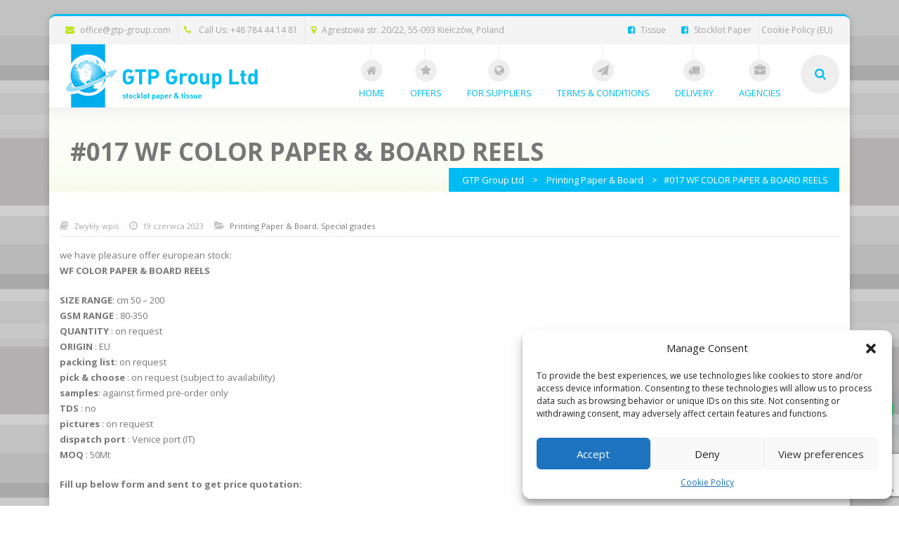

--- FILE ---
content_type: text/html; charset=UTF-8
request_url: https://stocklot-paper.com/index.php/2023/06/19/017-23-wf-color-paper-board-reels/
body_size: 22769
content:
<!DOCTYPE html>
<html lang="pl-PL">
    <head>
        <meta charset="UTF-8" />
                <link rel="profile" href="https://gmpg.org/xfn/11" />
        <link rel="pingback" href="https://stocklot-paper.com/xmlrpc.php" />        
        <meta name="viewport" content="width=device-width, initial-scale=1, maximum-scale=1">
        <link rel="stylesheet" href="https://stocklot-paper.com/wp-content/themes/exception/style.css" type="text/css" media="screen" />
                        <style type="text/css">
                    </style>
                <title>#017 WF COLOR PAPER &#038; BOARD REELS &#8211; GTP Group Ltd</title>
<meta name='robots' content='max-image-preview:large' />
	<style>img:is([sizes="auto" i], [sizes^="auto," i]) { contain-intrinsic-size: 3000px 1500px }</style>
	<link rel='dns-prefetch' href='//fonts.googleapis.com' />
<link rel="alternate" type="application/rss+xml" title="GTP Group Ltd &raquo; Kanał z wpisami" href="https://stocklot-paper.com/index.php/feed/" />
<link rel="alternate" type="application/rss+xml" title="GTP Group Ltd &raquo; Kanał z komentarzami" href="https://stocklot-paper.com/index.php/comments/feed/" />
<link rel="alternate" type="application/rss+xml" title="GTP Group Ltd &raquo; #017 WF COLOR PAPER &#038; BOARD REELS Kanał z komentarzami" href="https://stocklot-paper.com/index.php/2023/06/19/017-23-wf-color-paper-board-reels/feed/" />
		<!-- This site uses the Google Analytics by ExactMetrics plugin v8.11.1 - Using Analytics tracking - https://www.exactmetrics.com/ -->
							<script data-service="google-analytics" data-category="statistics" data-cmplz-src="//www.googletagmanager.com/gtag/js?id=G-6S0JBC3CK1"  data-cfasync="false" data-wpfc-render="false" type="text/plain" async></script>
			<script data-service="google-analytics" data-category="statistics" data-cfasync="false" data-wpfc-render="false" type="text/plain">
				var em_version = '8.11.1';
				var em_track_user = true;
				var em_no_track_reason = '';
								var ExactMetricsDefaultLocations = {"page_location":"https:\/\/stocklot-paper.com\/2023\/06\/19\/017-23-wf-color-paper-board-reels\/"};
								if ( typeof ExactMetricsPrivacyGuardFilter === 'function' ) {
					var ExactMetricsLocations = (typeof ExactMetricsExcludeQuery === 'object') ? ExactMetricsPrivacyGuardFilter( ExactMetricsExcludeQuery ) : ExactMetricsPrivacyGuardFilter( ExactMetricsDefaultLocations );
				} else {
					var ExactMetricsLocations = (typeof ExactMetricsExcludeQuery === 'object') ? ExactMetricsExcludeQuery : ExactMetricsDefaultLocations;
				}

								var disableStrs = [
										'ga-disable-G-6S0JBC3CK1',
									];

				/* Function to detect opted out users */
				function __gtagTrackerIsOptedOut() {
					for (var index = 0; index < disableStrs.length; index++) {
						if (document.cookie.indexOf(disableStrs[index] + '=true') > -1) {
							return true;
						}
					}

					return false;
				}

				/* Disable tracking if the opt-out cookie exists. */
				if (__gtagTrackerIsOptedOut()) {
					for (var index = 0; index < disableStrs.length; index++) {
						window[disableStrs[index]] = true;
					}
				}

				/* Opt-out function */
				function __gtagTrackerOptout() {
					for (var index = 0; index < disableStrs.length; index++) {
						document.cookie = disableStrs[index] + '=true; expires=Thu, 31 Dec 2099 23:59:59 UTC; path=/';
						window[disableStrs[index]] = true;
					}
				}

				if ('undefined' === typeof gaOptout) {
					function gaOptout() {
						__gtagTrackerOptout();
					}
				}
								window.dataLayer = window.dataLayer || [];

				window.ExactMetricsDualTracker = {
					helpers: {},
					trackers: {},
				};
				if (em_track_user) {
					function __gtagDataLayer() {
						dataLayer.push(arguments);
					}

					function __gtagTracker(type, name, parameters) {
						if (!parameters) {
							parameters = {};
						}

						if (parameters.send_to) {
							__gtagDataLayer.apply(null, arguments);
							return;
						}

						if (type === 'event') {
														parameters.send_to = exactmetrics_frontend.v4_id;
							var hookName = name;
							if (typeof parameters['event_category'] !== 'undefined') {
								hookName = parameters['event_category'] + ':' + name;
							}

							if (typeof ExactMetricsDualTracker.trackers[hookName] !== 'undefined') {
								ExactMetricsDualTracker.trackers[hookName](parameters);
							} else {
								__gtagDataLayer('event', name, parameters);
							}
							
						} else {
							__gtagDataLayer.apply(null, arguments);
						}
					}

					__gtagTracker('js', new Date());
					__gtagTracker('set', {
						'developer_id.dNDMyYj': true,
											});
					if ( ExactMetricsLocations.page_location ) {
						__gtagTracker('set', ExactMetricsLocations);
					}
										__gtagTracker('config', 'G-6S0JBC3CK1', {"forceSSL":"true","anonymize_ip":"true"} );
										window.gtag = __gtagTracker;										(function () {
						/* https://developers.google.com/analytics/devguides/collection/analyticsjs/ */
						/* ga and __gaTracker compatibility shim. */
						var noopfn = function () {
							return null;
						};
						var newtracker = function () {
							return new Tracker();
						};
						var Tracker = function () {
							return null;
						};
						var p = Tracker.prototype;
						p.get = noopfn;
						p.set = noopfn;
						p.send = function () {
							var args = Array.prototype.slice.call(arguments);
							args.unshift('send');
							__gaTracker.apply(null, args);
						};
						var __gaTracker = function () {
							var len = arguments.length;
							if (len === 0) {
								return;
							}
							var f = arguments[len - 1];
							if (typeof f !== 'object' || f === null || typeof f.hitCallback !== 'function') {
								if ('send' === arguments[0]) {
									var hitConverted, hitObject = false, action;
									if ('event' === arguments[1]) {
										if ('undefined' !== typeof arguments[3]) {
											hitObject = {
												'eventAction': arguments[3],
												'eventCategory': arguments[2],
												'eventLabel': arguments[4],
												'value': arguments[5] ? arguments[5] : 1,
											}
										}
									}
									if ('pageview' === arguments[1]) {
										if ('undefined' !== typeof arguments[2]) {
											hitObject = {
												'eventAction': 'page_view',
												'page_path': arguments[2],
											}
										}
									}
									if (typeof arguments[2] === 'object') {
										hitObject = arguments[2];
									}
									if (typeof arguments[5] === 'object') {
										Object.assign(hitObject, arguments[5]);
									}
									if ('undefined' !== typeof arguments[1].hitType) {
										hitObject = arguments[1];
										if ('pageview' === hitObject.hitType) {
											hitObject.eventAction = 'page_view';
										}
									}
									if (hitObject) {
										action = 'timing' === arguments[1].hitType ? 'timing_complete' : hitObject.eventAction;
										hitConverted = mapArgs(hitObject);
										__gtagTracker('event', action, hitConverted);
									}
								}
								return;
							}

							function mapArgs(args) {
								var arg, hit = {};
								var gaMap = {
									'eventCategory': 'event_category',
									'eventAction': 'event_action',
									'eventLabel': 'event_label',
									'eventValue': 'event_value',
									'nonInteraction': 'non_interaction',
									'timingCategory': 'event_category',
									'timingVar': 'name',
									'timingValue': 'value',
									'timingLabel': 'event_label',
									'page': 'page_path',
									'location': 'page_location',
									'title': 'page_title',
									'referrer' : 'page_referrer',
								};
								for (arg in args) {
																		if (!(!args.hasOwnProperty(arg) || !gaMap.hasOwnProperty(arg))) {
										hit[gaMap[arg]] = args[arg];
									} else {
										hit[arg] = args[arg];
									}
								}
								return hit;
							}

							try {
								f.hitCallback();
							} catch (ex) {
							}
						};
						__gaTracker.create = newtracker;
						__gaTracker.getByName = newtracker;
						__gaTracker.getAll = function () {
							return [];
						};
						__gaTracker.remove = noopfn;
						__gaTracker.loaded = true;
						window['__gaTracker'] = __gaTracker;
					})();
									} else {
										console.log("");
					(function () {
						function __gtagTracker() {
							return null;
						}

						window['__gtagTracker'] = __gtagTracker;
						window['gtag'] = __gtagTracker;
					})();
									}
			</script>
							<!-- / Google Analytics by ExactMetrics -->
		<script type="text/javascript">
/* <![CDATA[ */
window._wpemojiSettings = {"baseUrl":"https:\/\/s.w.org\/images\/core\/emoji\/16.0.1\/72x72\/","ext":".png","svgUrl":"https:\/\/s.w.org\/images\/core\/emoji\/16.0.1\/svg\/","svgExt":".svg","source":{"concatemoji":"https:\/\/stocklot-paper.com\/wp-includes\/js\/wp-emoji-release.min.js?ver=64252f7895b1df5b9f66bbb6dafd2fa8"}};
/*! This file is auto-generated */
!function(s,n){var o,i,e;function c(e){try{var t={supportTests:e,timestamp:(new Date).valueOf()};sessionStorage.setItem(o,JSON.stringify(t))}catch(e){}}function p(e,t,n){e.clearRect(0,0,e.canvas.width,e.canvas.height),e.fillText(t,0,0);var t=new Uint32Array(e.getImageData(0,0,e.canvas.width,e.canvas.height).data),a=(e.clearRect(0,0,e.canvas.width,e.canvas.height),e.fillText(n,0,0),new Uint32Array(e.getImageData(0,0,e.canvas.width,e.canvas.height).data));return t.every(function(e,t){return e===a[t]})}function u(e,t){e.clearRect(0,0,e.canvas.width,e.canvas.height),e.fillText(t,0,0);for(var n=e.getImageData(16,16,1,1),a=0;a<n.data.length;a++)if(0!==n.data[a])return!1;return!0}function f(e,t,n,a){switch(t){case"flag":return n(e,"\ud83c\udff3\ufe0f\u200d\u26a7\ufe0f","\ud83c\udff3\ufe0f\u200b\u26a7\ufe0f")?!1:!n(e,"\ud83c\udde8\ud83c\uddf6","\ud83c\udde8\u200b\ud83c\uddf6")&&!n(e,"\ud83c\udff4\udb40\udc67\udb40\udc62\udb40\udc65\udb40\udc6e\udb40\udc67\udb40\udc7f","\ud83c\udff4\u200b\udb40\udc67\u200b\udb40\udc62\u200b\udb40\udc65\u200b\udb40\udc6e\u200b\udb40\udc67\u200b\udb40\udc7f");case"emoji":return!a(e,"\ud83e\udedf")}return!1}function g(e,t,n,a){var r="undefined"!=typeof WorkerGlobalScope&&self instanceof WorkerGlobalScope?new OffscreenCanvas(300,150):s.createElement("canvas"),o=r.getContext("2d",{willReadFrequently:!0}),i=(o.textBaseline="top",o.font="600 32px Arial",{});return e.forEach(function(e){i[e]=t(o,e,n,a)}),i}function t(e){var t=s.createElement("script");t.src=e,t.defer=!0,s.head.appendChild(t)}"undefined"!=typeof Promise&&(o="wpEmojiSettingsSupports",i=["flag","emoji"],n.supports={everything:!0,everythingExceptFlag:!0},e=new Promise(function(e){s.addEventListener("DOMContentLoaded",e,{once:!0})}),new Promise(function(t){var n=function(){try{var e=JSON.parse(sessionStorage.getItem(o));if("object"==typeof e&&"number"==typeof e.timestamp&&(new Date).valueOf()<e.timestamp+604800&&"object"==typeof e.supportTests)return e.supportTests}catch(e){}return null}();if(!n){if("undefined"!=typeof Worker&&"undefined"!=typeof OffscreenCanvas&&"undefined"!=typeof URL&&URL.createObjectURL&&"undefined"!=typeof Blob)try{var e="postMessage("+g.toString()+"("+[JSON.stringify(i),f.toString(),p.toString(),u.toString()].join(",")+"));",a=new Blob([e],{type:"text/javascript"}),r=new Worker(URL.createObjectURL(a),{name:"wpTestEmojiSupports"});return void(r.onmessage=function(e){c(n=e.data),r.terminate(),t(n)})}catch(e){}c(n=g(i,f,p,u))}t(n)}).then(function(e){for(var t in e)n.supports[t]=e[t],n.supports.everything=n.supports.everything&&n.supports[t],"flag"!==t&&(n.supports.everythingExceptFlag=n.supports.everythingExceptFlag&&n.supports[t]);n.supports.everythingExceptFlag=n.supports.everythingExceptFlag&&!n.supports.flag,n.DOMReady=!1,n.readyCallback=function(){n.DOMReady=!0}}).then(function(){return e}).then(function(){var e;n.supports.everything||(n.readyCallback(),(e=n.source||{}).concatemoji?t(e.concatemoji):e.wpemoji&&e.twemoji&&(t(e.twemoji),t(e.wpemoji)))}))}((window,document),window._wpemojiSettings);
/* ]]> */
</script>
<link rel='stylesheet' id='it-woocommerce-css' href='https://stocklot-paper.com/wp-content/themes/exception/assets/css/plugins/woo.css?ver=64252f7895b1df5b9f66bbb6dafd2fa8' type='text/css' media='all' />
<style id='wp-emoji-styles-inline-css' type='text/css'>

	img.wp-smiley, img.emoji {
		display: inline !important;
		border: none !important;
		box-shadow: none !important;
		height: 1em !important;
		width: 1em !important;
		margin: 0 0.07em !important;
		vertical-align: -0.1em !important;
		background: none !important;
		padding: 0 !important;
	}
</style>
<link rel='stylesheet' id='wp-block-library-css' href='https://stocklot-paper.com/wp-includes/css/dist/block-library/style.min.css?ver=64252f7895b1df5b9f66bbb6dafd2fa8' type='text/css' media='all' />
<style id='classic-theme-styles-inline-css' type='text/css'>
/*! This file is auto-generated */
.wp-block-button__link{color:#fff;background-color:#32373c;border-radius:9999px;box-shadow:none;text-decoration:none;padding:calc(.667em + 2px) calc(1.333em + 2px);font-size:1.125em}.wp-block-file__button{background:#32373c;color:#fff;text-decoration:none}
</style>
<style id='joinchat-button-style-inline-css' type='text/css'>
.wp-block-joinchat-button{border:none!important;text-align:center}.wp-block-joinchat-button figure{display:table;margin:0 auto;padding:0}.wp-block-joinchat-button figcaption{font:normal normal 400 .6em/2em var(--wp--preset--font-family--system-font,sans-serif);margin:0;padding:0}.wp-block-joinchat-button .joinchat-button__qr{background-color:#fff;border:6px solid #25d366;border-radius:30px;box-sizing:content-box;display:block;height:200px;margin:auto;overflow:hidden;padding:10px;width:200px}.wp-block-joinchat-button .joinchat-button__qr canvas,.wp-block-joinchat-button .joinchat-button__qr img{display:block;margin:auto}.wp-block-joinchat-button .joinchat-button__link{align-items:center;background-color:#25d366;border:6px solid #25d366;border-radius:30px;display:inline-flex;flex-flow:row nowrap;justify-content:center;line-height:1.25em;margin:0 auto;text-decoration:none}.wp-block-joinchat-button .joinchat-button__link:before{background:transparent var(--joinchat-ico) no-repeat center;background-size:100%;content:"";display:block;height:1.5em;margin:-.75em .75em -.75em 0;width:1.5em}.wp-block-joinchat-button figure+.joinchat-button__link{margin-top:10px}@media (orientation:landscape)and (min-height:481px),(orientation:portrait)and (min-width:481px){.wp-block-joinchat-button.joinchat-button--qr-only figure+.joinchat-button__link{display:none}}@media (max-width:480px),(orientation:landscape)and (max-height:480px){.wp-block-joinchat-button figure{display:none}}

</style>
<style id='global-styles-inline-css' type='text/css'>
:root{--wp--preset--aspect-ratio--square: 1;--wp--preset--aspect-ratio--4-3: 4/3;--wp--preset--aspect-ratio--3-4: 3/4;--wp--preset--aspect-ratio--3-2: 3/2;--wp--preset--aspect-ratio--2-3: 2/3;--wp--preset--aspect-ratio--16-9: 16/9;--wp--preset--aspect-ratio--9-16: 9/16;--wp--preset--color--black: #000000;--wp--preset--color--cyan-bluish-gray: #abb8c3;--wp--preset--color--white: #ffffff;--wp--preset--color--pale-pink: #f78da7;--wp--preset--color--vivid-red: #cf2e2e;--wp--preset--color--luminous-vivid-orange: #ff6900;--wp--preset--color--luminous-vivid-amber: #fcb900;--wp--preset--color--light-green-cyan: #7bdcb5;--wp--preset--color--vivid-green-cyan: #00d084;--wp--preset--color--pale-cyan-blue: #8ed1fc;--wp--preset--color--vivid-cyan-blue: #0693e3;--wp--preset--color--vivid-purple: #9b51e0;--wp--preset--gradient--vivid-cyan-blue-to-vivid-purple: linear-gradient(135deg,rgba(6,147,227,1) 0%,rgb(155,81,224) 100%);--wp--preset--gradient--light-green-cyan-to-vivid-green-cyan: linear-gradient(135deg,rgb(122,220,180) 0%,rgb(0,208,130) 100%);--wp--preset--gradient--luminous-vivid-amber-to-luminous-vivid-orange: linear-gradient(135deg,rgba(252,185,0,1) 0%,rgba(255,105,0,1) 100%);--wp--preset--gradient--luminous-vivid-orange-to-vivid-red: linear-gradient(135deg,rgba(255,105,0,1) 0%,rgb(207,46,46) 100%);--wp--preset--gradient--very-light-gray-to-cyan-bluish-gray: linear-gradient(135deg,rgb(238,238,238) 0%,rgb(169,184,195) 100%);--wp--preset--gradient--cool-to-warm-spectrum: linear-gradient(135deg,rgb(74,234,220) 0%,rgb(151,120,209) 20%,rgb(207,42,186) 40%,rgb(238,44,130) 60%,rgb(251,105,98) 80%,rgb(254,248,76) 100%);--wp--preset--gradient--blush-light-purple: linear-gradient(135deg,rgb(255,206,236) 0%,rgb(152,150,240) 100%);--wp--preset--gradient--blush-bordeaux: linear-gradient(135deg,rgb(254,205,165) 0%,rgb(254,45,45) 50%,rgb(107,0,62) 100%);--wp--preset--gradient--luminous-dusk: linear-gradient(135deg,rgb(255,203,112) 0%,rgb(199,81,192) 50%,rgb(65,88,208) 100%);--wp--preset--gradient--pale-ocean: linear-gradient(135deg,rgb(255,245,203) 0%,rgb(182,227,212) 50%,rgb(51,167,181) 100%);--wp--preset--gradient--electric-grass: linear-gradient(135deg,rgb(202,248,128) 0%,rgb(113,206,126) 100%);--wp--preset--gradient--midnight: linear-gradient(135deg,rgb(2,3,129) 0%,rgb(40,116,252) 100%);--wp--preset--font-size--small: 13px;--wp--preset--font-size--medium: 20px;--wp--preset--font-size--large: 36px;--wp--preset--font-size--x-large: 42px;--wp--preset--spacing--20: 0.44rem;--wp--preset--spacing--30: 0.67rem;--wp--preset--spacing--40: 1rem;--wp--preset--spacing--50: 1.5rem;--wp--preset--spacing--60: 2.25rem;--wp--preset--spacing--70: 3.38rem;--wp--preset--spacing--80: 5.06rem;--wp--preset--shadow--natural: 6px 6px 9px rgba(0, 0, 0, 0.2);--wp--preset--shadow--deep: 12px 12px 50px rgba(0, 0, 0, 0.4);--wp--preset--shadow--sharp: 6px 6px 0px rgba(0, 0, 0, 0.2);--wp--preset--shadow--outlined: 6px 6px 0px -3px rgba(255, 255, 255, 1), 6px 6px rgba(0, 0, 0, 1);--wp--preset--shadow--crisp: 6px 6px 0px rgba(0, 0, 0, 1);}:where(.is-layout-flex){gap: 0.5em;}:where(.is-layout-grid){gap: 0.5em;}body .is-layout-flex{display: flex;}.is-layout-flex{flex-wrap: wrap;align-items: center;}.is-layout-flex > :is(*, div){margin: 0;}body .is-layout-grid{display: grid;}.is-layout-grid > :is(*, div){margin: 0;}:where(.wp-block-columns.is-layout-flex){gap: 2em;}:where(.wp-block-columns.is-layout-grid){gap: 2em;}:where(.wp-block-post-template.is-layout-flex){gap: 1.25em;}:where(.wp-block-post-template.is-layout-grid){gap: 1.25em;}.has-black-color{color: var(--wp--preset--color--black) !important;}.has-cyan-bluish-gray-color{color: var(--wp--preset--color--cyan-bluish-gray) !important;}.has-white-color{color: var(--wp--preset--color--white) !important;}.has-pale-pink-color{color: var(--wp--preset--color--pale-pink) !important;}.has-vivid-red-color{color: var(--wp--preset--color--vivid-red) !important;}.has-luminous-vivid-orange-color{color: var(--wp--preset--color--luminous-vivid-orange) !important;}.has-luminous-vivid-amber-color{color: var(--wp--preset--color--luminous-vivid-amber) !important;}.has-light-green-cyan-color{color: var(--wp--preset--color--light-green-cyan) !important;}.has-vivid-green-cyan-color{color: var(--wp--preset--color--vivid-green-cyan) !important;}.has-pale-cyan-blue-color{color: var(--wp--preset--color--pale-cyan-blue) !important;}.has-vivid-cyan-blue-color{color: var(--wp--preset--color--vivid-cyan-blue) !important;}.has-vivid-purple-color{color: var(--wp--preset--color--vivid-purple) !important;}.has-black-background-color{background-color: var(--wp--preset--color--black) !important;}.has-cyan-bluish-gray-background-color{background-color: var(--wp--preset--color--cyan-bluish-gray) !important;}.has-white-background-color{background-color: var(--wp--preset--color--white) !important;}.has-pale-pink-background-color{background-color: var(--wp--preset--color--pale-pink) !important;}.has-vivid-red-background-color{background-color: var(--wp--preset--color--vivid-red) !important;}.has-luminous-vivid-orange-background-color{background-color: var(--wp--preset--color--luminous-vivid-orange) !important;}.has-luminous-vivid-amber-background-color{background-color: var(--wp--preset--color--luminous-vivid-amber) !important;}.has-light-green-cyan-background-color{background-color: var(--wp--preset--color--light-green-cyan) !important;}.has-vivid-green-cyan-background-color{background-color: var(--wp--preset--color--vivid-green-cyan) !important;}.has-pale-cyan-blue-background-color{background-color: var(--wp--preset--color--pale-cyan-blue) !important;}.has-vivid-cyan-blue-background-color{background-color: var(--wp--preset--color--vivid-cyan-blue) !important;}.has-vivid-purple-background-color{background-color: var(--wp--preset--color--vivid-purple) !important;}.has-black-border-color{border-color: var(--wp--preset--color--black) !important;}.has-cyan-bluish-gray-border-color{border-color: var(--wp--preset--color--cyan-bluish-gray) !important;}.has-white-border-color{border-color: var(--wp--preset--color--white) !important;}.has-pale-pink-border-color{border-color: var(--wp--preset--color--pale-pink) !important;}.has-vivid-red-border-color{border-color: var(--wp--preset--color--vivid-red) !important;}.has-luminous-vivid-orange-border-color{border-color: var(--wp--preset--color--luminous-vivid-orange) !important;}.has-luminous-vivid-amber-border-color{border-color: var(--wp--preset--color--luminous-vivid-amber) !important;}.has-light-green-cyan-border-color{border-color: var(--wp--preset--color--light-green-cyan) !important;}.has-vivid-green-cyan-border-color{border-color: var(--wp--preset--color--vivid-green-cyan) !important;}.has-pale-cyan-blue-border-color{border-color: var(--wp--preset--color--pale-cyan-blue) !important;}.has-vivid-cyan-blue-border-color{border-color: var(--wp--preset--color--vivid-cyan-blue) !important;}.has-vivid-purple-border-color{border-color: var(--wp--preset--color--vivid-purple) !important;}.has-vivid-cyan-blue-to-vivid-purple-gradient-background{background: var(--wp--preset--gradient--vivid-cyan-blue-to-vivid-purple) !important;}.has-light-green-cyan-to-vivid-green-cyan-gradient-background{background: var(--wp--preset--gradient--light-green-cyan-to-vivid-green-cyan) !important;}.has-luminous-vivid-amber-to-luminous-vivid-orange-gradient-background{background: var(--wp--preset--gradient--luminous-vivid-amber-to-luminous-vivid-orange) !important;}.has-luminous-vivid-orange-to-vivid-red-gradient-background{background: var(--wp--preset--gradient--luminous-vivid-orange-to-vivid-red) !important;}.has-very-light-gray-to-cyan-bluish-gray-gradient-background{background: var(--wp--preset--gradient--very-light-gray-to-cyan-bluish-gray) !important;}.has-cool-to-warm-spectrum-gradient-background{background: var(--wp--preset--gradient--cool-to-warm-spectrum) !important;}.has-blush-light-purple-gradient-background{background: var(--wp--preset--gradient--blush-light-purple) !important;}.has-blush-bordeaux-gradient-background{background: var(--wp--preset--gradient--blush-bordeaux) !important;}.has-luminous-dusk-gradient-background{background: var(--wp--preset--gradient--luminous-dusk) !important;}.has-pale-ocean-gradient-background{background: var(--wp--preset--gradient--pale-ocean) !important;}.has-electric-grass-gradient-background{background: var(--wp--preset--gradient--electric-grass) !important;}.has-midnight-gradient-background{background: var(--wp--preset--gradient--midnight) !important;}.has-small-font-size{font-size: var(--wp--preset--font-size--small) !important;}.has-medium-font-size{font-size: var(--wp--preset--font-size--medium) !important;}.has-large-font-size{font-size: var(--wp--preset--font-size--large) !important;}.has-x-large-font-size{font-size: var(--wp--preset--font-size--x-large) !important;}
:where(.wp-block-post-template.is-layout-flex){gap: 1.25em;}:where(.wp-block-post-template.is-layout-grid){gap: 1.25em;}
:where(.wp-block-columns.is-layout-flex){gap: 2em;}:where(.wp-block-columns.is-layout-grid){gap: 2em;}
:root :where(.wp-block-pullquote){font-size: 1.5em;line-height: 1.6;}
</style>
<link rel='stylesheet' id='contact-form-7-css' href='https://stocklot-paper.com/wp-content/plugins/contact-form-7/includes/css/styles.css?ver=6.1.4' type='text/css' media='all' />
<link rel='stylesheet' id='essential-grid-plugin-settings-css' href='https://stocklot-paper.com/wp-content/plugins/essential-grid/public/assets/css/settings.css?ver=3.0.4' type='text/css' media='all' />
<link rel='stylesheet' id='tp-fontello-css' href='https://stocklot-paper.com/wp-content/plugins/essential-grid/public/assets/font/fontello/css/fontello.css?ver=3.0.4' type='text/css' media='all' />
<link rel='stylesheet' id='themepunchboxextcss-css' href='https://stocklot-paper.com/wp-content/plugins/essential-grid/public/assets/css/jquery.esgbox.min.css?ver=3.0.4' type='text/css' media='all' />
<link rel='stylesheet' id='cmplz-general-css' href='https://stocklot-paper.com/wp-content/plugins/complianz-gdpr/assets/css/cookieblocker.min.css?ver=1751567573' type='text/css' media='all' />
<link rel='stylesheet' id='assets-css' href='https://stocklot-paper.com/wp-content/themes/exception/assets/css/assets.css?ver=64252f7895b1df5b9f66bbb6dafd2fa8' type='text/css' media='all' />
<link rel='stylesheet' id='google_fonts-css' href='//fonts.googleapis.com/css?family=Open%20Sans:400,300,300italic,400italic,600,600italic,700,700italic,800,800italic&#038;subset=latin,latin-ext' type='text/css' media='all' />
<link rel='stylesheet' id='vc-css-css' href='https://stocklot-paper.com/wp-content/themes/exception/assets/css/plugins/js_composer.css?ver=64252f7895b1df5b9f66bbb6dafd2fa8' type='text/css' media='all' />
<link rel='stylesheet' id='skin_css-css' href='https://stocklot-paper.com/wp-content/themes/exception/assets/css/light.css?ver=64252f7895b1df5b9f66bbb6dafd2fa8' type='text/css' media='all' />
<link rel='stylesheet' id='custom-colors-css' href='https://stocklot-paper.com/wp-content/themes/exception/assets/css/custom-colors.php?ver=64252f7895b1df5b9f66bbb6dafd2fa8' type='text/css' media='all' />
<link rel='stylesheet' id='responsive-css' href='https://stocklot-paper.com/wp-content/themes/exception/assets/css/responsive.css?ver=64252f7895b1df5b9f66bbb6dafd2fa8' type='text/css' media='all' />
<link rel='stylesheet' id='custom_style-css' href='https://stocklot-paper.com/wp-content/themes/exception/assets/css/style.php?ver=64252f7895b1df5b9f66bbb6dafd2fa8' type='text/css' media='all' />
<link rel='stylesheet' id='slb_core-css' href='https://stocklot-paper.com/wp-content/plugins/simple-lightbox/client/css/app.css?ver=2.9.4' type='text/css' media='all' />
<script type="text/javascript" src="https://stocklot-paper.com/wp-content/plugins/google-analytics-dashboard-for-wp/assets/js/frontend-gtag.min.js?ver=8.11.1" id="exactmetrics-frontend-script-js" async="async" data-wp-strategy="async"></script>
<script data-cfasync="false" data-wpfc-render="false" type="text/javascript" id='exactmetrics-frontend-script-js-extra'>/* <![CDATA[ */
var exactmetrics_frontend = {"js_events_tracking":"true","download_extensions":"zip,mp3,mpeg,pdf,docx,pptx,xlsx,rar","inbound_paths":"[{\"path\":\"\\\/go\\\/\",\"label\":\"affiliate\"},{\"path\":\"\\\/recommend\\\/\",\"label\":\"affiliate\"}]","home_url":"https:\/\/stocklot-paper.com","hash_tracking":"false","v4_id":"G-6S0JBC3CK1"};/* ]]> */
</script>
<script type="text/javascript" src="https://stocklot-paper.com/wp-includes/js/jquery/jquery.min.js?ver=3.7.1" id="jquery-core-js"></script>
<script type="text/javascript" src="https://stocklot-paper.com/wp-includes/js/jquery/jquery-migrate.min.js?ver=3.4.1" id="jquery-migrate-js"></script>
<script type="text/javascript" src="https://stocklot-paper.com/wp-content/plugins/revslider/public/assets/js/rbtools.min.js?ver=6.6.20" async id="tp-tools-js"></script>
<script type="text/javascript" src="https://stocklot-paper.com/wp-content/plugins/revslider/public/assets/js/rs6.min.js?ver=6.6.20" async id="revmin-js"></script>
<script type="text/javascript" src="https://stocklot-paper.com/wp-content/themes/exception/assets/js/assets.js" id="assets-js"></script>
<script></script><link rel="https://api.w.org/" href="https://stocklot-paper.com/index.php/wp-json/" /><link rel="alternate" title="JSON" type="application/json" href="https://stocklot-paper.com/index.php/wp-json/wp/v2/posts/5765" /><link rel="EditURI" type="application/rsd+xml" title="RSD" href="https://stocklot-paper.com/xmlrpc.php?rsd" />
<link rel="canonical" href="https://stocklot-paper.com/index.php/2023/06/19/017-23-wf-color-paper-board-reels/" />
<link rel="alternate" title="oEmbed (JSON)" type="application/json+oembed" href="https://stocklot-paper.com/index.php/wp-json/oembed/1.0/embed?url=https%3A%2F%2Fstocklot-paper.com%2Findex.php%2F2023%2F06%2F19%2F017-23-wf-color-paper-board-reels%2F" />
<link rel="alternate" title="oEmbed (XML)" type="text/xml+oembed" href="https://stocklot-paper.com/index.php/wp-json/oembed/1.0/embed?url=https%3A%2F%2Fstocklot-paper.com%2Findex.php%2F2023%2F06%2F19%2F017-23-wf-color-paper-board-reels%2F&#038;format=xml" />
		<script type="text/javascript">
			var StrCPVisits_page_data = {
				'abort' : 'false',
				'title' : '#017 WF COLOR PAPER & BOARD REELS',
			};
		</script>
					<style>.cmplz-hidden {
					display: none !important;
				}</style><link rel='shortcut icon' href='https://stocklot-paper.com/wp-content/uploads/2016/05/favicon.ico' /><meta name="generator" content="Powered by WPBakery Page Builder - drag and drop page builder for WordPress."/>
<meta name="generator" content="Powered by Slider Revolution 6.6.20 - responsive, Mobile-Friendly Slider Plugin for WordPress with comfortable drag and drop interface." />

<!-- Jetpack Open Graph Tags -->
<meta property="og:type" content="article" />
<meta property="og:title" content="#017 WF COLOR PAPER &#038; BOARD REELS" />
<meta property="og:url" content="https://stocklot-paper.com/index.php/2023/06/19/017-23-wf-color-paper-board-reels/" />
<meta property="og:description" content="we have pleasure offer european stock:WF COLOR PAPER &amp; BOARD REELS SIZE RANGE: cm 50&nbsp;&#8211; 200GSM RANGE&nbsp;: 80-350QUANTITY&nbsp;: on requestORIGIN&nbsp;: EUpacking list: on requestpic…" />
<meta property="article:published_time" content="2023-06-19T12:23:56+00:00" />
<meta property="article:modified_time" content="2024-01-08T08:55:44+00:00" />
<meta property="og:site_name" content="GTP Group Ltd" />
<meta property="og:image" content="https://stocklot-paper.com/wp-content/uploads/2018/03/niebieskie-tło.png" />
<meta property="og:image:width" content="615" />
<meta property="og:image:height" content="614" />
<meta property="og:image:alt" content="" />
<meta property="og:locale" content="pl_PL" />
<meta name="twitter:text:title" content="#017 WF COLOR PAPER &#038; BOARD REELS" />
<meta name="twitter:image" content="https://stocklot-paper.com/wp-content/uploads/2018/03/niebieskie-tło.png?w=640" />
<meta name="twitter:card" content="summary_large_image" />

<!-- End Jetpack Open Graph Tags -->
<script>function setREVStartSize(e){
			//window.requestAnimationFrame(function() {
				window.RSIW = window.RSIW===undefined ? window.innerWidth : window.RSIW;
				window.RSIH = window.RSIH===undefined ? window.innerHeight : window.RSIH;
				try {
					var pw = document.getElementById(e.c).parentNode.offsetWidth,
						newh;
					pw = pw===0 || isNaN(pw) || (e.l=="fullwidth" || e.layout=="fullwidth") ? window.RSIW : pw;
					e.tabw = e.tabw===undefined ? 0 : parseInt(e.tabw);
					e.thumbw = e.thumbw===undefined ? 0 : parseInt(e.thumbw);
					e.tabh = e.tabh===undefined ? 0 : parseInt(e.tabh);
					e.thumbh = e.thumbh===undefined ? 0 : parseInt(e.thumbh);
					e.tabhide = e.tabhide===undefined ? 0 : parseInt(e.tabhide);
					e.thumbhide = e.thumbhide===undefined ? 0 : parseInt(e.thumbhide);
					e.mh = e.mh===undefined || e.mh=="" || e.mh==="auto" ? 0 : parseInt(e.mh,0);
					if(e.layout==="fullscreen" || e.l==="fullscreen")
						newh = Math.max(e.mh,window.RSIH);
					else{
						e.gw = Array.isArray(e.gw) ? e.gw : [e.gw];
						for (var i in e.rl) if (e.gw[i]===undefined || e.gw[i]===0) e.gw[i] = e.gw[i-1];
						e.gh = e.el===undefined || e.el==="" || (Array.isArray(e.el) && e.el.length==0)? e.gh : e.el;
						e.gh = Array.isArray(e.gh) ? e.gh : [e.gh];
						for (var i in e.rl) if (e.gh[i]===undefined || e.gh[i]===0) e.gh[i] = e.gh[i-1];
											
						var nl = new Array(e.rl.length),
							ix = 0,
							sl;
						e.tabw = e.tabhide>=pw ? 0 : e.tabw;
						e.thumbw = e.thumbhide>=pw ? 0 : e.thumbw;
						e.tabh = e.tabhide>=pw ? 0 : e.tabh;
						e.thumbh = e.thumbhide>=pw ? 0 : e.thumbh;
						for (var i in e.rl) nl[i] = e.rl[i]<window.RSIW ? 0 : e.rl[i];
						sl = nl[0];
						for (var i in nl) if (sl>nl[i] && nl[i]>0) { sl = nl[i]; ix=i;}
						var m = pw>(e.gw[ix]+e.tabw+e.thumbw) ? 1 : (pw-(e.tabw+e.thumbw)) / (e.gw[ix]);
						newh =  (e.gh[ix] * m) + (e.tabh + e.thumbh);
					}
					var el = document.getElementById(e.c);
					if (el!==null && el) el.style.height = newh+"px";
					el = document.getElementById(e.c+"_wrapper");
					if (el!==null && el) {
						el.style.height = newh+"px";
						el.style.display = "block";
					}
				} catch(e){
					console.log("Failure at Presize of Slider:" + e)
				}
			//});
		  };</script>
		<style type="text/css" id="wp-custom-css">
			.joinchat {
    --bottom: 100px !important;
	--sep: 0px !important;
}		</style>
		<noscript><style> .wpb_animate_when_almost_visible { opacity: 1; }</style></noscript> 
    </head>
    <body data-rsssl=1 data-cmplz=1 class="wp-singular post-template-default single single-post postid-5765 single-format-standard wp-theme-exception wpb-js-composer js-comp-ver-7.4 vc_responsive">
        <div class="pageWrapper  fixedPage "   >
        
<div class="login-box">
    <a class="close-login" href="#"><i class="fa fa-times"></i></a>
        <div class="container">
            <form name="loginform" id="loginform" action="https://stocklot-paper.com/wp-login.php" method="post">
                        <div class="login-controls">
                <div class="skew-25 input-box left">
                    <input value="" class="txt-box skew25 no-border" type="text" size="20" placeholder="User name Or Email" tabindex="10" name="log" id="user_login" />
                </div>
                <div class="skew-25 input-box left">
                    <input value="" class="txt-box skew25 no-border" placeholder="Password" type="password" size="20" tabindex="20" name="pwd" id="user_pass" />
                </div>
                <div class="left-btn skew-25 main-bg">
                    <input name="wp-submit" id="wp-submit" value="Login" tabindex="100" type="submit" class="btn skew25">
                </div>
                <div class="check-box-box">
                    <input name="rememberme" id="rememberme" value="forever" tabindex="90" class="check-box" type="checkbox"><label>Remember me !</label>
                </div>
                <input name="redirect_to" value="https://stocklot-paper.com/wp-admin/" type="hidden">
                <input name="testcookie" value="1" type="hidden">
            </div>        
            </form>                        
        </div>
</div>
<div id="headWrapper" class="clearfix">
<div class="top-bar">
    <div class="container">
            
            <!-- Left Top Bar -->
                        
                <div class="left">
                                            <ul class="left">
                                                        <li><a href="mailto:office@gtp-group.com"><i class="fa fa-envelope"></i>office@gtp-group.com</a></li>
                                                                                    <li><span><i class="fa fa-phone"></i> Call Us: +48 784 44 14 81</span></li>
                                                                                    <li><span><i class="fa fa-map-marker"></i>Agrestowa str. 20/22, 55-093 Kiełczów, Poland</span></li>
                                                    </ul>
                                                        </div>
            
              
            
            
            <!-- Right Top Bar -->                     
                        
                <div class="right-bar right">
                                                                <div class="right top-bar-menu">
                            <nav class="top-nav"><ul class="top-bar-menu right"><li id="menu-item-100" class="menu-item menu-item-type-custom menu-item-object-custom "><a href="https://www.facebook.com/Tissue-GTP-GROUP-LTD-1704465329823694/?fref=ts"><i class="fa fa-facebook-square"></i><span>Tissue</span></a></li>
<li id="menu-item-101" class="menu-item menu-item-type-custom menu-item-object-custom "><a href="https://www.facebook.com/stocklot.paper.trading/?fref=ts"><i class="fa fa-facebook-square"></i><span>Stocklot Paper</span></a></li>
<li id="menu-item-6006" class="menu-item menu-item-type-post_type menu-item-object-page "><a href="https://stocklot-paper.com/index.php/cookie-policy-eu/"><span>Cookie Policy (EU)</span></a></li>
</ul></nav>                        </div>
                                    </div>
            
                </div>
</div>
<header class="top-head nav-2" data-sticky="true">
    <div class="container">
        <div class="logo left">
                            <a href="https://stocklot-paper.com/" rel="home">
                    <img alt="" src="https://stocklot-paper.com/wp-content/uploads/2018/02/logo_horizontal2-1.png">
                </a>
                    </div>
        <div class="top-menu right">
                            <div class="top-search">
                    <a href="#"><span class="fa fa-search"></span></a>
                    <div class="search-box">
                        <form role="search" method="get" action="https://stocklot-paper.com/">
<input type="text" value="" name="s" class="txt-box" placeHolder="Enter search keyword here..." />
<button type="submit" class="btn main-bg" data-text="GO"><i class="fa fa-search"></i></button>
</form>                    </div>
                </div>
                            <div id="mnu-eft" class="effect-3">
                <nav class="top-nav"><ul id="menu-global-menu" class=""><li id="menu-item-27" class="menu-item menu-item-type-post_type menu-item-object-page menu-item-home "><a href="https://stocklot-paper.com/"><i class="fa fa-home"></i><span>Home</span></a></li>
<li id="menu-item-38" class="menu-item menu-item-type-post_type menu-item-object-page "><a href="https://stocklot-paper.com/index.php/offers/"><i class="fa fa-star"></i><span>Offers</span></a></li>
<li id="menu-item-37" class="menu-item menu-item-type-post_type menu-item-object-page "><a href="https://stocklot-paper.com/index.php/for-suppliers/"><i class="fa fa-globe"></i><span>For suppliers</span></a></li>
<li id="menu-item-36" class="menu-item menu-item-type-post_type menu-item-object-page "><a href="https://stocklot-paper.com/index.php/terms/"><i class="fa fa-paper-plane"></i><span>Terms &#038;  Conditions</span></a></li>
<li id="menu-item-69" class="menu-item menu-item-type-post_type menu-item-object-page "><a href="https://stocklot-paper.com/index.php/delivery/"><i class="fa fa-truck"></i><span>Delivery</span></a></li>
<li id="menu-item-43" class="menu-item menu-item-type-post_type menu-item-object-page "><a href="https://stocklot-paper.com/index.php/agency/"><i class="fa fa-briefcase"></i><span>Agencies</span></a></li>
</ul></nav>            </div>
            
        </div>
    </div>
</header>
</div>
        <div id="contentWrapper">
            
        
<div class="page-title title-3">
            <div class="container">
        <div class="row">
            <div class="col-md-12 lft-title">
                <div class="title-container">
                    <div class="left">
                        <h1 class="fx" data-animate="fadeInLeft">
                                                        #017 WF COLOR PAPER &#038; BOARD REELS                        </h1>
                                            </div>
                </div>
            </div>
                            <div class="breadcrumbs main-bg fx" data-animate="fadeInLeft">
                <span property="itemListElement" typeof="ListItem"><a property="item" typeof="WebPage" title="Go to GTP Group Ltd." href="https://stocklot-paper.com" class="home"><span property="name">GTP Group Ltd</span></a><meta property="position" content="1"></span> &gt; <span property="itemListElement" typeof="ListItem"><a property="item" typeof="WebPage" title="Go to the Printing Paper &amp; Board category archives." href="https://stocklot-paper.com/index.php/category/printing-paper/" class="taxonomy category"><span property="name">Printing Paper &amp; Board</span></a><meta property="position" content="2"></span> &gt; <span property="itemListElement" typeof="ListItem"><span property="name">#017 WF COLOR PAPER &#038; BOARD REELS</span><meta property="position" content="3"></span>                </div>
                                </div>
    </div>
</div>



 
<div class="md-padding">
    <div class="container">
                                
            <div class="col-md-full">
                <div class="blog-posts">
			        
                    <div class="fx" data-animate="fadeInLeft">
                    				        <article id="post-5765" class="single post-5765 post type-post status-publish format-standard has-post-thumbnail hentry category-printing-paper category-special-grades">
		
                
        
        <article class="post-content">
                <div class="post-info-container">            
            <div class="post-info">
                    
                    <ul class="post-meta">
                        <li class="post-format-standard"><i class="fa fa-book"></i><span>Zwykły wpis</span></li><li class="meta-date"><i class="fa fa-clock-o"></i>19 czerwca 2023</li><li class="meta-cat"><i class="fa fa-folder-open"></i><a href="https://stocklot-paper.com/index.php/category/printing-paper/" rel="category tag">Printing Paper &amp; Board</a>, <a href="https://stocklot-paper.com/index.php/category/special-grades/" rel="category tag">Special grades</a></li>                    </ul>
                </div>
            
        </div>
			                                    <div class="entry-content">
                        
<p>we have pleasure offer european stock:<br><strong>WF COLOR PAPER &amp; BOARD REELS</strong></p>



<p><strong>SIZE RANGE</strong>: cm 50&nbsp;&#8211; 200<br><strong>GSM RANGE</strong>&nbsp;: 80-350<br><strong>QUANTITY</strong>&nbsp;: on request<br><strong>ORIGIN</strong>&nbsp;: EU<br><strong>packing list</strong>: on request<br><strong>pick &amp; choose</strong>&nbsp;: on request (subject to availability)<br><strong>samples</strong>:&nbsp;against firmed pre-order only<br><strong>TDS</strong>&nbsp;: no&nbsp;<br><strong>pictures</strong>&nbsp;: on request<br><strong>dispatch port&nbsp;</strong>: Venice port (IT)<br><strong>MOQ</strong>&nbsp;: 50Mt&nbsp;&nbsp;</p>



<p><strong>Fill up below form and sent to get price quotation:</strong><br>
<div class="wpcf7 no-js" id="wpcf7-f4446-p5765-o1" lang="pl-PL" dir="ltr" data-wpcf7-id="4446">
<div class="screen-reader-response"><p role="status" aria-live="polite" aria-atomic="true"></p> <ul></ul></div>
<form action="/index.php/2023/06/19/017-23-wf-color-paper-board-reels/#wpcf7-f4446-p5765-o1" method="post" class="wpcf7-form init" aria-label="Formularz kontaktowy" novalidate="novalidate" data-status="init">
<fieldset class="hidden-fields-container"><input type="hidden" name="_wpcf7" value="4446" /><input type="hidden" name="_wpcf7_version" value="6.1.4" /><input type="hidden" name="_wpcf7_locale" value="pl_PL" /><input type="hidden" name="_wpcf7_unit_tag" value="wpcf7-f4446-p5765-o1" /><input type="hidden" name="_wpcf7_container_post" value="5765" /><input type="hidden" name="_wpcf7_posted_data_hash" value="" /><input type="hidden" name="_wpcf7_recaptcha_response" value="" />
</fieldset>
<div class="row">
	<div class="col-md-6">
		<p>Quantity (required)
		</p>
		<p><span class="wpcf7-form-control-wrap" data-name="quantity"><input size="40" maxlength="400" class="wpcf7-form-control wpcf7-text wpcf7-validates-as-required" aria-required="true" aria-invalid="false" placeholder="Mt" value="" type="text" name="quantity" /></span>
		</p>
		<p>Port destination (required)
		</p>
		<p><span class="wpcf7-form-control-wrap" data-name="port"><input size="40" maxlength="400" class="wpcf7-form-control wpcf7-text wpcf7-validates-as-required" aria-required="true" aria-invalid="false" value="" type="text" name="port" /></span>
		</p>
		<p>Company name (required)
		</p>
		<p><span class="wpcf7-form-control-wrap" data-name="company-name"><input size="40" maxlength="400" class="wpcf7-form-control wpcf7-text wpcf7-validates-as-required" aria-required="true" aria-invalid="false" value="" type="text" name="company-name" /></span>
		</p>
		<p><span id="wpcf7-69670a2a26af5-wrapper" class="wpcf7-form-control-wrap honeypot-27-wrap" style="display:none !important; visibility:hidden !important;"><input type="hidden" name="honeypot-27-time-start" value="1768360490"><input type="hidden" name="honeypot-27-time-check" value="4"><label for="1" class="hp-message">Please leave this field empty.</label><input id="1"  class="wpcf7-form-control wpcf7-text" type="text" name="honeypot-27" value="" size="40" tabindex="-1" autocomplete="new-password" /></span>
		</p>
		<p>Email address (required)
		</p>
		<p><span class="wpcf7-form-control-wrap" data-name="your-email"><input size="40" maxlength="400" class="wpcf7-form-control wpcf7-email wpcf7-validates-as-required wpcf7-text wpcf7-validates-as-email" aria-required="true" aria-invalid="false" value="" type="email" name="your-email" /></span>
		</p>
		<p>
		
		</p>
		<p><input class="wpcf7-form-control wpcf7-submit has-spinner" type="submit" value="Send" />
		</p>
	</div>
</div><p style="display: none !important;" class="akismet-fields-container" data-prefix="_wpcf7_ak_"><label>&#916;<textarea name="_wpcf7_ak_hp_textarea" cols="45" rows="8" maxlength="100"></textarea></label><input type="hidden" id="ak_js_1" name="_wpcf7_ak_js" value="219"/><script>document.getElementById( "ak_js_1" ).setAttribute( "value", ( new Date() ).getTime() );</script></p><div class="wpcf7-response-output" aria-hidden="true"></div>
</form>
</div>



<p>SALE RESTRICTIONS:<br><strong>Offer for export out of Italy&nbsp;only<br>sale or delivery for Russian &amp; Belarusian&nbsp;companies&nbsp;is not permitted</strong></p>



<p>All items subject to prior sale &#8211; don&#8217;t lose opportunity to make business&nbsp;</p>



<p>Good luck &amp; Best Regards<br>Sales Team GTP Group Ltd<br><a href="https://www.stocklot-paper.com/">www.stocklot-paper.com</a></p>
                    </div>
                                                    <div class="share-post">
                    <span class="sh">Share this post on:</span>
                    <div id="share_btns" data-easyshare data-easyshare-url="">
                        
                                                <button class="facebook" data-easyshare-button="facebook">
                            <span class="fa fa-facebook"></span>
                            <span class="share_num" data-easyshare-button-count="facebook"></span>
                        </button>
                                                
                                                <button class="twitter" data-easyshare-button="twitter" data-easyshare-tweet-text="">
                            <span class="fa fa-twitter"></span>
                            <span class="share_num" data-easyshare-button-count="twitter"></span>
                        </button>
                                                
                                                <button class="googleplus" data-easyshare-button="google">
                            <span class="fa fa-google-plus"></span>
                            <span class="share_num" data-easyshare-button-count="google"></span>
                        </button>
                                                
                                                <button class="linkedin" data-easyshare-button="linkedin">
                              <span class="fa fa-linkedin"></span>
                              <span class="share_num" data-easyshare-button-count="linkedin"></span>
                        </button>
                                                
                                                <button class="pinterest" data-easyshare-button="pinterest">
                              <span class="fa fa-pinterest-p"></span>
                              <span class="share_num" data-easyshare-button-count="pinterest"></span>
                        </button>
                                                
                                                
                                                <button class="black-bg" data-easyshare-button="total">
                                <span data-easyshare-total-count>0</span>
                        </button>
                                                
                        <div data-easyshare-loader>Loading...</div>
                    </div>
                </div>
                    </article>

	</article>
    
				                                <nav class="nav-single">
					        <h3 class="assistive-text">Post navigation</h3>
					        <span class="nav-previous"><a href="https://stocklot-paper.com/index.php/2022/11/25/260-white-wf-c2s-board/" rel="prev"><span class="meta-nav">&larr;</span> #260 WHITE WF C2S CARDBOARD REELS</a></span>
					        <span class="nav-next"><a href="https://stocklot-paper.com/index.php/2023/10/02/300-printed-transfer-paper/" rel="next">#300 PRINTED TRANSFER PAPER <span class="meta-nav">&rarr;</span></a></span>
				        </nav>

                        <div id="comments" class="comments comments-area">
	
	
</div>
			                            
                    </div>
                    
                </div>
            </div>
                        </div>
</div>


</div>            
<div class="footer-bar footer-bar-3">
        <div class="container">
            <div class="row">
            <div class="col-md-10">
                <p>Check what we have prepared for you.</p>            </div>
            <div class="col-md-2 buyNow">
                <a class="btn btn-large main-bg" href="/index.php/offers/">Our offers</a>
            </div>
        </div>
    </div>
</div>
<footer id="footWrapper">
        <div class="footer-top footer-top-2">
        <div class="container">
            <div class="row">
                                    <div class="widget widget_it_widget_contact col-md-3"><h4 class="block-head">Keep In Touch</h4><ul><li class='footer-contact'><i class='fa fa-home'></i><span>Agrestowa str. 20/22, 55-093 Kiełczów, Poland</span></li>
        <li class='footer-contact'><i class='fa fa-globe'></i><span><a href='mailto:office@gtp-group.com'>office@gtp-group.com</a></span></li>
        <li class='footer-contact'><i class='fa fa-phone'></i><span>+48 784 44 14 81</span></li></ul></div><div class="widget widget_text col-md-3"><h4 class="block-head">Social media</h4>			<div class="textwidget"><i class="fa fa-facebook-square" aria-hidden="true"></i> <a href="https://www.facebook.com/Tissue-GTP-GROUP-LTD-1704465329823694/?fref=ts"> Tissue</a><br>
<i class="fa fa-facebook-square" aria-hidden="true"></i> <a href="https://www.facebook.com/stocklot.paper.trading/?fref=ts"> Stocklot Paper</a></div>
		</div><div class="widget widget_mc4wp_form_widget col-md-3"><h4 class="block-head">Newsletter</h4><script>(function() {
	window.mc4wp = window.mc4wp || {
		listeners: [],
		forms: {
			on: function(evt, cb) {
				window.mc4wp.listeners.push(
					{
						event   : evt,
						callback: cb
					}
				);
			}
		}
	}
})();
</script><!-- Mailchimp for WordPress v4.10.9 - https://wordpress.org/plugins/mailchimp-for-wp/ --><form id="mc4wp-form-1" class="mc4wp-form mc4wp-form-3738" method="post" data-id="3738" data-name="Newsletter" ><div class="mc4wp-form-fields"><p>
	<label>Name: </label>
	<input type="text" name="FNAME" placeholder="Your Name" required />
</p>

<p>
	<label>Email address: </label>
	<input type="email" name="EMAIL" placeholder="Your email address" required />
</p>

<p>
	<label>Country: </label>
	<input type="text" name="COUNTRY" placeholder="Country of origin" required />
</p>
<input name="_mc4wp_lists[]" type="hidden" value="e0e78e6432" checked="true"> <!--ALL SUBSCRIBERS-->
<p>
    <label class="breaker">List choice:</label>
    <label>
        <input name="_mc4wp_lists[]" type="checkbox" value="d43fe7e95e" checked="true"> <span>ALL OFFERS </span>
    </label>
    <label>
        <input name="_mc4wp_lists[]" type="checkbox" value="05697d947a"> <span>AIRLAID-NON WOVEN-FILTER</span>
    </label>
    <label>
        <input name="_mc4wp_lists[]" type="checkbox" value="99806876e5"> <span>B GRADES </span>
    </label>
    <label>
        <input name="_mc4wp_lists[]" type="checkbox" value="1796c927ee"> <span>FOIL & PLASTIC </span>
    </label>
    <label>
        <input name="_mc4wp_lists[]" type="checkbox" value="696e4beb4a"> <span>HOT NEWS </span>
    </label>
    <label>
        <input name="_mc4wp_lists[]" type="checkbox" value="f256105c36"> <span>INDIA NEWS </span>
    </label>
    <label>
        <input name="_mc4wp_lists[]" type="checkbox" value="22094058eb"> <span>PACKAGING PAPER </span>
    </label>
    <label>
        <input name="_mc4wp_lists[]" type="checkbox" value="ef13a78d82"> <span>PACKAGING BOARD </span>
    </label>
    <label>
        <input name="_mc4wp_lists[]" type="checkbox" value="dfe00805bc"> <span>PRINTING PAPER & BOARD </span>
    </label>
    <label>
        <input name="_mc4wp_lists[]" type="checkbox" value="818a41758e"> <span>SPECIAL GRADES</span>
    </label>
    <label>
        <input name="_mc4wp_lists[]" type="checkbox" value="54521dbedc"> <span>TISSUE </span>
    </label>
</p>


<p>
	<input type="submit" class="btn btn-small main-bg" value="Sign up" />
</p></div><label style="display: none !important;">Pozostaw to pole puste, jeśli jesteś człowiekiem: <input type="text" name="_mc4wp_honeypot" value="" tabindex="-1" autocomplete="off" /></label><input type="hidden" name="_mc4wp_timestamp" value="1768360490" /><input type="hidden" name="_mc4wp_form_id" value="3738" /><input type="hidden" name="_mc4wp_form_element_id" value="mc4wp-form-1" /><div class="mc4wp-response"></div></form><!-- / Mailchimp for WordPress Plugin --></div><div class="widget_text widget widget_custom_html col-md-3"><h4 class="block-head">VISIT COUNTER</h4><div class="textwidget custom-html-widget"><span>visitors: </span><!-- PAGE VISITS COUNTER - DARK -->
<div id="strcpv-page-counter">N/A</div>
<style>
#strcpv-page-counter {
text-align: left;
}
#strcpv-page-counter p {
display: inline-block !important;
padding-top: 0 !important;
padding-bottom: 0 !important;
padding-left: 5px !important;
padding-right: 1px !important;
letter-spacing: 5px !important;
background-color: black !important;
color: white !important;
border-radius: 4px !important;
font-weight: bold !important;
font-size: 12px !important;
}
</style>
<span>website views: </span><!-- WEBSITE VISITS COUNTER - DARK -->
<div id="strcpv-website-counter">N/A</div>
<style>
#strcpv-website-counter {
text-align: left;
}
#strcpv-website-counter p {
display: inline-block !important;
padding-top: 0 !important;
padding-bottom: 0 !important;
padding-left: 5px !important;
padding-right: 1px !important;
letter-spacing: 5px !important;
background-color: black !important;
color: white !important;
border-radius: 4px !important;
font-weight: bold !important;
font-size: 12px !important;
}
</style></div></div>                            </div>
        </div>    
    </div>
        
    <!-- footer bottom bar start -->
        <div class="footer-bottom">
        <div class="container">
            <div class="row">

                <div class="copyrights col-md-5">
                                                            &copy; Copyrights <b>GTP Group Ltd</b> 2016. All rights reserved.                                                    </div>
                
                <div class="col-md-7">
                                    </div>
                
            </div>
        </div>
    </div>
        <!-- footer bottom bar end -->
    
</footer><div id="to-top" class="main-bg"><span class="fa fa-chevron-up"></span></div>
</div>

		<script>
			window.RS_MODULES = window.RS_MODULES || {};
			window.RS_MODULES.modules = window.RS_MODULES.modules || {};
			window.RS_MODULES.waiting = window.RS_MODULES.waiting || [];
			window.RS_MODULES.defered = false;
			window.RS_MODULES.moduleWaiting = window.RS_MODULES.moduleWaiting || {};
			window.RS_MODULES.type = 'compiled';
		</script>
		<script type="speculationrules">
{"prefetch":[{"source":"document","where":{"and":[{"href_matches":"\/*"},{"not":{"href_matches":["\/wp-*.php","\/wp-admin\/*","\/wp-content\/uploads\/*","\/wp-content\/*","\/wp-content\/plugins\/*","\/wp-content\/themes\/exception\/*","\/*\\?(.+)"]}},{"not":{"selector_matches":"a[rel~=\"nofollow\"]"}},{"not":{"selector_matches":".no-prefetch, .no-prefetch a"}}]},"eagerness":"conservative"}]}
</script>
		<script>
			var ajaxRevslider;
			function rsCustomAjaxContentLoadingFunction() {
				// CUSTOM AJAX CONTENT LOADING FUNCTION
				ajaxRevslider = function(obj) {
				
					// obj.type : Post Type
					// obj.id : ID of Content to Load
					// obj.aspectratio : The Aspect Ratio of the Container / Media
					// obj.selector : The Container Selector where the Content of Ajax will be injected. It is done via the Essential Grid on Return of Content
					
					var content	= '';
					var data	= {
						action:			'revslider_ajax_call_front',
						client_action:	'get_slider_html',
						token:			'b66dd2c407',
						type:			obj.type,
						id:				obj.id,
						aspectratio:	obj.aspectratio
					};
					
					// SYNC AJAX REQUEST
					jQuery.ajax({
						type:		'post',
						url:		'https://stocklot-paper.com/wp-admin/admin-ajax.php',
						dataType:	'json',
						data:		data,
						async:		false,
						success:	function(ret, textStatus, XMLHttpRequest) {
							if(ret.success == true)
								content = ret.data;								
						},
						error:		function(e) {
							console.log(e);
						}
					});
					
					 // FIRST RETURN THE CONTENT WHEN IT IS LOADED !!
					 return content;						 
				};
				
				// CUSTOM AJAX FUNCTION TO REMOVE THE SLIDER
				var ajaxRemoveRevslider = function(obj) {
					return jQuery(obj.selector + ' .rev_slider').revkill();
				};


				// EXTEND THE AJAX CONTENT LOADING TYPES WITH TYPE AND FUNCTION				
				if (jQuery.fn.tpessential !== undefined) 					
					if(typeof(jQuery.fn.tpessential.defaults) !== 'undefined') 
						jQuery.fn.tpessential.defaults.ajaxTypes.push({type: 'revslider', func: ajaxRevslider, killfunc: ajaxRemoveRevslider, openAnimationSpeed: 0.3});   
						// type:  Name of the Post to load via Ajax into the Essential Grid Ajax Container
						// func: the Function Name which is Called once the Item with the Post Type has been clicked
						// killfunc: function to kill in case the Ajax Window going to be removed (before Remove function !
						// openAnimationSpeed: how quick the Ajax Content window should be animated (default is 0.3)					
			}
			
			var rsCustomAjaxContent_Once = false
			if (document.readyState === "loading") 
				document.addEventListener('readystatechange',function(){
					if ((document.readyState === "interactive" || document.readyState === "complete") && !rsCustomAjaxContent_Once) {
						rsCustomAjaxContent_Once = true;
						rsCustomAjaxContentLoadingFunction();
					}
				});
			else {
				rsCustomAjaxContent_Once = true;
				rsCustomAjaxContentLoadingFunction();
			}					
		</script>
		<script>(function() {function maybePrefixUrlField () {
  const value = this.value.trim()
  if (value !== '' && value.indexOf('http') !== 0) {
    this.value = 'http://' + value
  }
}

const urlFields = document.querySelectorAll('.mc4wp-form input[type="url"]')
for (let j = 0; j < urlFields.length; j++) {
  urlFields[j].addEventListener('blur', maybePrefixUrlField)
}
})();</script>
<!-- Consent Management powered by Complianz | GDPR/CCPA Cookie Consent https://wordpress.org/plugins/complianz-gdpr -->
<div id="cmplz-cookiebanner-container"><div class="cmplz-cookiebanner cmplz-hidden banner-1 banner-a optin cmplz-bottom-right cmplz-categories-type-view-preferences" aria-modal="true" data-nosnippet="true" role="dialog" aria-live="polite" aria-labelledby="cmplz-header-1-optin" aria-describedby="cmplz-message-1-optin">
	<div class="cmplz-header">
		<div class="cmplz-logo"></div>
		<div class="cmplz-title" id="cmplz-header-1-optin">Manage Consent</div>
		<div class="cmplz-close" tabindex="0" role="button" aria-label="Zamknij okienko">
			<svg aria-hidden="true" focusable="false" data-prefix="fas" data-icon="times" class="svg-inline--fa fa-times fa-w-11" role="img" xmlns="http://www.w3.org/2000/svg" viewBox="0 0 352 512"><path fill="currentColor" d="M242.72 256l100.07-100.07c12.28-12.28 12.28-32.19 0-44.48l-22.24-22.24c-12.28-12.28-32.19-12.28-44.48 0L176 189.28 75.93 89.21c-12.28-12.28-32.19-12.28-44.48 0L9.21 111.45c-12.28 12.28-12.28 32.19 0 44.48L109.28 256 9.21 356.07c-12.28 12.28-12.28 32.19 0 44.48l22.24 22.24c12.28 12.28 32.2 12.28 44.48 0L176 322.72l100.07 100.07c12.28 12.28 32.2 12.28 44.48 0l22.24-22.24c12.28-12.28 12.28-32.19 0-44.48L242.72 256z"></path></svg>
		</div>
	</div>

	<div class="cmplz-divider cmplz-divider-header"></div>
	<div class="cmplz-body">
		<div class="cmplz-message" id="cmplz-message-1-optin">To provide the best experiences, we use technologies like cookies to store and/or access device information. Consenting to these technologies will allow us to process data such as browsing behavior or unique IDs on this site. Not consenting or withdrawing consent, may adversely affect certain features and functions.</div>
		<!-- categories start -->
		<div class="cmplz-categories">
			<details class="cmplz-category cmplz-functional" >
				<summary>
						<span class="cmplz-category-header">
							<span class="cmplz-category-title">Functional</span>
							<span class='cmplz-always-active'>
								<span class="cmplz-banner-checkbox">
									<input type="checkbox"
										   id="cmplz-functional-optin"
										   data-category="cmplz_functional"
										   class="cmplz-consent-checkbox cmplz-functional"
										   size="40"
										   value="1"/>
									<label class="cmplz-label" for="cmplz-functional-optin" tabindex="0"><span class="screen-reader-text">Functional</span></label>
								</span>
								Zawsze aktywne							</span>
							<span class="cmplz-icon cmplz-open">
								<svg xmlns="http://www.w3.org/2000/svg" viewBox="0 0 448 512"  height="18" ><path d="M224 416c-8.188 0-16.38-3.125-22.62-9.375l-192-192c-12.5-12.5-12.5-32.75 0-45.25s32.75-12.5 45.25 0L224 338.8l169.4-169.4c12.5-12.5 32.75-12.5 45.25 0s12.5 32.75 0 45.25l-192 192C240.4 412.9 232.2 416 224 416z"/></svg>
							</span>
						</span>
				</summary>
				<div class="cmplz-description">
					<span class="cmplz-description-functional">The technical storage or access is strictly necessary for the legitimate purpose of enabling the use of a specific service explicitly requested by the subscriber or user, or for the sole purpose of carrying out the transmission of a communication over an electronic communications network.</span>
				</div>
			</details>

			<details class="cmplz-category cmplz-preferences" >
				<summary>
						<span class="cmplz-category-header">
							<span class="cmplz-category-title">Preferences</span>
							<span class="cmplz-banner-checkbox">
								<input type="checkbox"
									   id="cmplz-preferences-optin"
									   data-category="cmplz_preferences"
									   class="cmplz-consent-checkbox cmplz-preferences"
									   size="40"
									   value="1"/>
								<label class="cmplz-label" for="cmplz-preferences-optin" tabindex="0"><span class="screen-reader-text">Preferences</span></label>
							</span>
							<span class="cmplz-icon cmplz-open">
								<svg xmlns="http://www.w3.org/2000/svg" viewBox="0 0 448 512"  height="18" ><path d="M224 416c-8.188 0-16.38-3.125-22.62-9.375l-192-192c-12.5-12.5-12.5-32.75 0-45.25s32.75-12.5 45.25 0L224 338.8l169.4-169.4c12.5-12.5 32.75-12.5 45.25 0s12.5 32.75 0 45.25l-192 192C240.4 412.9 232.2 416 224 416z"/></svg>
							</span>
						</span>
				</summary>
				<div class="cmplz-description">
					<span class="cmplz-description-preferences">The technical storage or access is necessary for the legitimate purpose of storing preferences that are not requested by the subscriber or user.</span>
				</div>
			</details>

			<details class="cmplz-category cmplz-statistics" >
				<summary>
						<span class="cmplz-category-header">
							<span class="cmplz-category-title">Statistics</span>
							<span class="cmplz-banner-checkbox">
								<input type="checkbox"
									   id="cmplz-statistics-optin"
									   data-category="cmplz_statistics"
									   class="cmplz-consent-checkbox cmplz-statistics"
									   size="40"
									   value="1"/>
								<label class="cmplz-label" for="cmplz-statistics-optin" tabindex="0"><span class="screen-reader-text">Statistics</span></label>
							</span>
							<span class="cmplz-icon cmplz-open">
								<svg xmlns="http://www.w3.org/2000/svg" viewBox="0 0 448 512"  height="18" ><path d="M224 416c-8.188 0-16.38-3.125-22.62-9.375l-192-192c-12.5-12.5-12.5-32.75 0-45.25s32.75-12.5 45.25 0L224 338.8l169.4-169.4c12.5-12.5 32.75-12.5 45.25 0s12.5 32.75 0 45.25l-192 192C240.4 412.9 232.2 416 224 416z"/></svg>
							</span>
						</span>
				</summary>
				<div class="cmplz-description">
					<span class="cmplz-description-statistics">The technical storage or access that is used exclusively for statistical purposes.</span>
					<span class="cmplz-description-statistics-anonymous">The technical storage or access that is used exclusively for anonymous statistical purposes. Without a subpoena, voluntary compliance on the part of your Internet Service Provider, or additional records from a third party, information stored or retrieved for this purpose alone cannot usually be used to identify you.</span>
				</div>
			</details>
			<details class="cmplz-category cmplz-marketing" >
				<summary>
						<span class="cmplz-category-header">
							<span class="cmplz-category-title">Marketing</span>
							<span class="cmplz-banner-checkbox">
								<input type="checkbox"
									   id="cmplz-marketing-optin"
									   data-category="cmplz_marketing"
									   class="cmplz-consent-checkbox cmplz-marketing"
									   size="40"
									   value="1"/>
								<label class="cmplz-label" for="cmplz-marketing-optin" tabindex="0"><span class="screen-reader-text">Marketing</span></label>
							</span>
							<span class="cmplz-icon cmplz-open">
								<svg xmlns="http://www.w3.org/2000/svg" viewBox="0 0 448 512"  height="18" ><path d="M224 416c-8.188 0-16.38-3.125-22.62-9.375l-192-192c-12.5-12.5-12.5-32.75 0-45.25s32.75-12.5 45.25 0L224 338.8l169.4-169.4c12.5-12.5 32.75-12.5 45.25 0s12.5 32.75 0 45.25l-192 192C240.4 412.9 232.2 416 224 416z"/></svg>
							</span>
						</span>
				</summary>
				<div class="cmplz-description">
					<span class="cmplz-description-marketing">The technical storage or access is required to create user profiles to send advertising, or to track the user on a website or across several websites for similar marketing purposes.</span>
				</div>
			</details>
		</div><!-- categories end -->
			</div>

	<div class="cmplz-links cmplz-information">
		<a class="cmplz-link cmplz-manage-options cookie-statement" href="#" data-relative_url="#cmplz-manage-consent-container">Zarządzaj opcjami</a>
		<a class="cmplz-link cmplz-manage-third-parties cookie-statement" href="#" data-relative_url="#cmplz-cookies-overview">Zarządzaj serwisami</a>
		<a class="cmplz-link cmplz-manage-vendors tcf cookie-statement" href="#" data-relative_url="#cmplz-tcf-wrapper">Zarządzaj {vendor_count} dostawcami</a>
		<a class="cmplz-link cmplz-external cmplz-read-more-purposes tcf" target="_blank" rel="noopener noreferrer nofollow" href="https://cookiedatabase.org/tcf/purposes/">Przeczytaj więcej o tych celach</a>
			</div>

	<div class="cmplz-divider cmplz-footer"></div>

	<div class="cmplz-buttons">
		<button class="cmplz-btn cmplz-accept">Accept</button>
		<button class="cmplz-btn cmplz-deny">Deny</button>
		<button class="cmplz-btn cmplz-view-preferences">View preferences</button>
		<button class="cmplz-btn cmplz-save-preferences">Save preferences</button>
		<a class="cmplz-btn cmplz-manage-options tcf cookie-statement" href="#" data-relative_url="#cmplz-manage-consent-container">View preferences</a>
			</div>

	<div class="cmplz-links cmplz-documents">
		<a class="cmplz-link cookie-statement" href="#" data-relative_url="">{title}</a>
		<a class="cmplz-link privacy-statement" href="#" data-relative_url="">{title}</a>
		<a class="cmplz-link impressum" href="#" data-relative_url="">{title}</a>
			</div>

</div>
</div>
					<div id="cmplz-manage-consent" data-nosnippet="true"><button class="cmplz-btn cmplz-hidden cmplz-manage-consent manage-consent-1">Manage consent</button>

</div>        <script type="text/javascript">
                jQuery(document).ready(function(){
                     jQuery('.no-touch body').niceScroll({
                        cursorborderradius: '0px', // Scroll cursor radius
                        background: 'transparent',     // The scrollbar rail color
                        mousescrollstep: 50,
                        cursorwidth: '0px',       // Scroll cursor width
                        cursorcolor: 'transparent',     // Scroll cursor color
                        horizrailenabled: false,
                        cursorborder: '0px transparent none'
                    });
                    jQuery('body').removeAttr("style");
                }); 
                    
          </script>
                <script type="text/javascript">
            (function($) {
                if($(".digits").length > 0){
                    $('.digits').countdown('2017/1/1').on('update.countdown', function(event) {
                      var $this = $(this).html(event.strftime('<ul>'
                         + '<li><span>%-w</span><p> week%!w </p> </li>'
                         + '<li><span>%-d</span><p> day%!d </p></li>'
                         + '<li><span>%H</span><p>Hours </p></li>'
                         + '<li><span>%M</span><p> Minutes </p></li>'
                         + '<li><span>%S</span><p> Seconds </p></li>'
                         +'</ul>'));
                     });
                }
            })(jQuery);
        </script>
        
<div class="joinchat joinchat--right joinchat--btn" data-settings='{"telephone":"48728551121","mobile_only":false,"button_delay":3,"whatsapp_web":false,"qr":false,"message_views":2,"message_delay":10,"message_badge":false,"message_send":"","message_hash":""}' hidden aria-hidden="false">
	<div class="joinchat__button" role="button" tabindex="0" aria-label="WhatsApp contact">
							</div>
			</div>
<link rel='stylesheet' id='joinchat-css' href='https://stocklot-paper.com/wp-content/plugins/creame-whatsapp-me/public/css/joinchat-btn.min.css?ver=6.0.9' type='text/css' media='all' />
<style id='joinchat-inline-css' type='text/css'>
.joinchat{--ch:142;--cs:70%;--cl:49%;--bw:1}
</style>
<link rel='stylesheet' id='rs-plugin-settings-css' href='https://stocklot-paper.com/wp-content/plugins/revslider/public/assets/css/rs6.css?ver=6.6.20' type='text/css' media='all' />
<style id='rs-plugin-settings-inline-css' type='text/css'>
#rs-demo-id {}
</style>
<script type="text/javascript" src="https://stocklot-paper.com/wp-includes/js/dist/hooks.min.js?ver=4d63a3d491d11ffd8ac6" id="wp-hooks-js"></script>
<script type="text/javascript" src="https://stocklot-paper.com/wp-includes/js/dist/i18n.min.js?ver=5e580eb46a90c2b997e6" id="wp-i18n-js"></script>
<script type="text/javascript" id="wp-i18n-js-after">
/* <![CDATA[ */
wp.i18n.setLocaleData( { 'text direction\u0004ltr': [ 'ltr' ] } );
/* ]]> */
</script>
<script type="text/javascript" src="https://stocklot-paper.com/wp-content/plugins/contact-form-7/includes/swv/js/index.js?ver=6.1.4" id="swv-js"></script>
<script type="text/javascript" id="contact-form-7-js-translations">
/* <![CDATA[ */
( function( domain, translations ) {
	var localeData = translations.locale_data[ domain ] || translations.locale_data.messages;
	localeData[""].domain = domain;
	wp.i18n.setLocaleData( localeData, domain );
} )( "contact-form-7", {"translation-revision-date":"2025-06-27 10:51:46+0000","generator":"GlotPress\/4.0.1","domain":"messages","locale_data":{"messages":{"":{"domain":"messages","plural-forms":"nplurals=3; plural=(n == 1) ? 0 : ((n % 10 >= 2 && n % 10 <= 4 && (n % 100 < 12 || n % 100 > 14)) ? 1 : 2);","lang":"pl"},"This contact form is placed in the wrong place.":["Ten formularz kontaktowy zosta\u0142 umieszczony w niew\u0142a\u015bciwym miejscu."],"Error:":["B\u0142\u0105d:"]}},"comment":{"reference":"includes\/js\/index.js"}} );
/* ]]> */
</script>
<script type="text/javascript" id="contact-form-7-js-before">
/* <![CDATA[ */
var wpcf7 = {
    "api": {
        "root": "https:\/\/stocklot-paper.com\/index.php\/wp-json\/",
        "namespace": "contact-form-7\/v1"
    }
};
/* ]]> */
</script>
<script type="text/javascript" src="https://stocklot-paper.com/wp-content/plugins/contact-form-7/includes/js/index.js?ver=6.1.4" id="contact-form-7-js"></script>
<script type="text/javascript" id="StrCPVisits_js_frontend-js-extra">
/* <![CDATA[ */
var STR_CPVISITS = {"security":"f71339161d","ajax_url":"https:\/\/stocklot-paper.com\/wp-admin\/admin-ajax.php","text_page_name":"PAGE NAME","text_cannot_access_page_name":"Cannot access page name - try to flush server cache...","text_message":"MESSAGE","text_total_page_visits":"TOTAL PAGE VISITS","text_total_website_visits":"TOTAL WEBSITE VISITS"};
/* ]]> */
</script>
<script type="text/javascript" src="https://stocklot-paper.com/wp-content/plugins/page-visits-counter-lite/assets/frontend/page-visits-counter-lite-ajax.js?ver=1751561667" id="StrCPVisits_js_frontend-js"></script>
<script type="text/javascript" src="https://stocklot-paper.com/wp-includes/js/imagesloaded.min.js?ver=5.0.0" id="imagesloaded-js"></script>
<script type="text/javascript" src="https://stocklot-paper.com/wp-includes/js/masonry.min.js?ver=4.2.2" id="masonry-js"></script>
<script type="text/javascript" src="https://stocklot-paper.com/wp-content/themes/exception/assets/js/script.js" id="script-js"></script>
<script type="text/javascript" src="https://stocklot-paper.com/wp-content/plugins/creame-whatsapp-me/public/js/joinchat.min.js?ver=6.0.9" id="joinchat-js" defer="defer" data-wp-strategy="defer"></script>
<script type="text/javascript" src="https://www.google.com/recaptcha/api.js?render=6LebuyMjAAAAANlF7jRHb49PQ_BZoTHUq-hVILuC&amp;ver=3.0" id="google-recaptcha-js"></script>
<script type="text/javascript" src="https://stocklot-paper.com/wp-includes/js/dist/vendor/wp-polyfill.min.js?ver=3.15.0" id="wp-polyfill-js"></script>
<script type="text/javascript" id="wpcf7-recaptcha-js-before">
/* <![CDATA[ */
var wpcf7_recaptcha = {
    "sitekey": "6LebuyMjAAAAANlF7jRHb49PQ_BZoTHUq-hVILuC",
    "actions": {
        "homepage": "homepage",
        "contactform": "contactform"
    }
};
/* ]]> */
</script>
<script type="text/javascript" src="https://stocklot-paper.com/wp-content/plugins/contact-form-7/modules/recaptcha/index.js?ver=6.1.4" id="wpcf7-recaptcha-js"></script>
<script type="text/javascript" id="cmplz-cookiebanner-js-extra">
/* <![CDATA[ */
var complianz = {"prefix":"cmplz_","user_banner_id":"1","set_cookies":[],"block_ajax_content":"","banner_version":"13","version":"7.4.1","store_consent":"","do_not_track_enabled":"","consenttype":"optin","region":"eu","geoip":"","dismiss_timeout":"","disable_cookiebanner":"","soft_cookiewall":"","dismiss_on_scroll":"","cookie_expiry":"365","url":"https:\/\/stocklot-paper.com\/index.php\/wp-json\/complianz\/v1\/","locale":"lang=pl&locale=pl_PL","set_cookies_on_root":"","cookie_domain":"","current_policy_id":"29","cookie_path":"\/","categories":{"statistics":"statystyki","marketing":"marketing"},"tcf_active":"","placeholdertext":"Kliknij, \u017ceby zaakceptowa\u0107 {category} pliki cookies i w\u0142\u0105czy\u0107 t\u0119 tre\u015b\u0107","css_file":"https:\/\/stocklot-paper.com\/wp-content\/uploads\/complianz\/css\/banner-{banner_id}-{type}.css?v=13","page_links":{"eu":{"cookie-statement":{"title":"Cookie Policy ","url":"https:\/\/stocklot-paper.com\/index.php\/cookie-policy-eu\/"}}},"tm_categories":"","forceEnableStats":"","preview":"","clean_cookies":"","aria_label":"Kliknij, \u017ceby zaakceptowa\u0107 {category} pliki cookies i w\u0142\u0105czy\u0107 t\u0119 tre\u015b\u0107"};
/* ]]> */
</script>
<script defer type="text/javascript" src="https://stocklot-paper.com/wp-content/plugins/complianz-gdpr/cookiebanner/js/complianz.min.js?ver=1751567574" id="cmplz-cookiebanner-js"></script>
<script type="text/javascript" defer src="https://stocklot-paper.com/wp-content/plugins/mailchimp-for-wp/assets/js/forms.js?ver=4.10.9" id="mc4wp-forms-api-js"></script>
<script></script><script type="text/javascript" id="slb_context">/* <![CDATA[ */if ( !!window.jQuery ) {(function($){$(document).ready(function(){if ( !!window.SLB ) { {$.extend(SLB, {"context":["public","user_guest"]});} }})})(jQuery);}/* ]]> */</script>
</body>
</html>

--- FILE ---
content_type: text/html; charset=utf-8
request_url: https://www.google.com/recaptcha/api2/anchor?ar=1&k=6LebuyMjAAAAANlF7jRHb49PQ_BZoTHUq-hVILuC&co=aHR0cHM6Ly9zdG9ja2xvdC1wYXBlci5jb206NDQz&hl=en&v=PoyoqOPhxBO7pBk68S4YbpHZ&size=invisible&anchor-ms=20000&execute-ms=30000&cb=xo1elrxsm157
body_size: 48692
content:
<!DOCTYPE HTML><html dir="ltr" lang="en"><head><meta http-equiv="Content-Type" content="text/html; charset=UTF-8">
<meta http-equiv="X-UA-Compatible" content="IE=edge">
<title>reCAPTCHA</title>
<style type="text/css">
/* cyrillic-ext */
@font-face {
  font-family: 'Roboto';
  font-style: normal;
  font-weight: 400;
  font-stretch: 100%;
  src: url(//fonts.gstatic.com/s/roboto/v48/KFO7CnqEu92Fr1ME7kSn66aGLdTylUAMa3GUBHMdazTgWw.woff2) format('woff2');
  unicode-range: U+0460-052F, U+1C80-1C8A, U+20B4, U+2DE0-2DFF, U+A640-A69F, U+FE2E-FE2F;
}
/* cyrillic */
@font-face {
  font-family: 'Roboto';
  font-style: normal;
  font-weight: 400;
  font-stretch: 100%;
  src: url(//fonts.gstatic.com/s/roboto/v48/KFO7CnqEu92Fr1ME7kSn66aGLdTylUAMa3iUBHMdazTgWw.woff2) format('woff2');
  unicode-range: U+0301, U+0400-045F, U+0490-0491, U+04B0-04B1, U+2116;
}
/* greek-ext */
@font-face {
  font-family: 'Roboto';
  font-style: normal;
  font-weight: 400;
  font-stretch: 100%;
  src: url(//fonts.gstatic.com/s/roboto/v48/KFO7CnqEu92Fr1ME7kSn66aGLdTylUAMa3CUBHMdazTgWw.woff2) format('woff2');
  unicode-range: U+1F00-1FFF;
}
/* greek */
@font-face {
  font-family: 'Roboto';
  font-style: normal;
  font-weight: 400;
  font-stretch: 100%;
  src: url(//fonts.gstatic.com/s/roboto/v48/KFO7CnqEu92Fr1ME7kSn66aGLdTylUAMa3-UBHMdazTgWw.woff2) format('woff2');
  unicode-range: U+0370-0377, U+037A-037F, U+0384-038A, U+038C, U+038E-03A1, U+03A3-03FF;
}
/* math */
@font-face {
  font-family: 'Roboto';
  font-style: normal;
  font-weight: 400;
  font-stretch: 100%;
  src: url(//fonts.gstatic.com/s/roboto/v48/KFO7CnqEu92Fr1ME7kSn66aGLdTylUAMawCUBHMdazTgWw.woff2) format('woff2');
  unicode-range: U+0302-0303, U+0305, U+0307-0308, U+0310, U+0312, U+0315, U+031A, U+0326-0327, U+032C, U+032F-0330, U+0332-0333, U+0338, U+033A, U+0346, U+034D, U+0391-03A1, U+03A3-03A9, U+03B1-03C9, U+03D1, U+03D5-03D6, U+03F0-03F1, U+03F4-03F5, U+2016-2017, U+2034-2038, U+203C, U+2040, U+2043, U+2047, U+2050, U+2057, U+205F, U+2070-2071, U+2074-208E, U+2090-209C, U+20D0-20DC, U+20E1, U+20E5-20EF, U+2100-2112, U+2114-2115, U+2117-2121, U+2123-214F, U+2190, U+2192, U+2194-21AE, U+21B0-21E5, U+21F1-21F2, U+21F4-2211, U+2213-2214, U+2216-22FF, U+2308-230B, U+2310, U+2319, U+231C-2321, U+2336-237A, U+237C, U+2395, U+239B-23B7, U+23D0, U+23DC-23E1, U+2474-2475, U+25AF, U+25B3, U+25B7, U+25BD, U+25C1, U+25CA, U+25CC, U+25FB, U+266D-266F, U+27C0-27FF, U+2900-2AFF, U+2B0E-2B11, U+2B30-2B4C, U+2BFE, U+3030, U+FF5B, U+FF5D, U+1D400-1D7FF, U+1EE00-1EEFF;
}
/* symbols */
@font-face {
  font-family: 'Roboto';
  font-style: normal;
  font-weight: 400;
  font-stretch: 100%;
  src: url(//fonts.gstatic.com/s/roboto/v48/KFO7CnqEu92Fr1ME7kSn66aGLdTylUAMaxKUBHMdazTgWw.woff2) format('woff2');
  unicode-range: U+0001-000C, U+000E-001F, U+007F-009F, U+20DD-20E0, U+20E2-20E4, U+2150-218F, U+2190, U+2192, U+2194-2199, U+21AF, U+21E6-21F0, U+21F3, U+2218-2219, U+2299, U+22C4-22C6, U+2300-243F, U+2440-244A, U+2460-24FF, U+25A0-27BF, U+2800-28FF, U+2921-2922, U+2981, U+29BF, U+29EB, U+2B00-2BFF, U+4DC0-4DFF, U+FFF9-FFFB, U+10140-1018E, U+10190-1019C, U+101A0, U+101D0-101FD, U+102E0-102FB, U+10E60-10E7E, U+1D2C0-1D2D3, U+1D2E0-1D37F, U+1F000-1F0FF, U+1F100-1F1AD, U+1F1E6-1F1FF, U+1F30D-1F30F, U+1F315, U+1F31C, U+1F31E, U+1F320-1F32C, U+1F336, U+1F378, U+1F37D, U+1F382, U+1F393-1F39F, U+1F3A7-1F3A8, U+1F3AC-1F3AF, U+1F3C2, U+1F3C4-1F3C6, U+1F3CA-1F3CE, U+1F3D4-1F3E0, U+1F3ED, U+1F3F1-1F3F3, U+1F3F5-1F3F7, U+1F408, U+1F415, U+1F41F, U+1F426, U+1F43F, U+1F441-1F442, U+1F444, U+1F446-1F449, U+1F44C-1F44E, U+1F453, U+1F46A, U+1F47D, U+1F4A3, U+1F4B0, U+1F4B3, U+1F4B9, U+1F4BB, U+1F4BF, U+1F4C8-1F4CB, U+1F4D6, U+1F4DA, U+1F4DF, U+1F4E3-1F4E6, U+1F4EA-1F4ED, U+1F4F7, U+1F4F9-1F4FB, U+1F4FD-1F4FE, U+1F503, U+1F507-1F50B, U+1F50D, U+1F512-1F513, U+1F53E-1F54A, U+1F54F-1F5FA, U+1F610, U+1F650-1F67F, U+1F687, U+1F68D, U+1F691, U+1F694, U+1F698, U+1F6AD, U+1F6B2, U+1F6B9-1F6BA, U+1F6BC, U+1F6C6-1F6CF, U+1F6D3-1F6D7, U+1F6E0-1F6EA, U+1F6F0-1F6F3, U+1F6F7-1F6FC, U+1F700-1F7FF, U+1F800-1F80B, U+1F810-1F847, U+1F850-1F859, U+1F860-1F887, U+1F890-1F8AD, U+1F8B0-1F8BB, U+1F8C0-1F8C1, U+1F900-1F90B, U+1F93B, U+1F946, U+1F984, U+1F996, U+1F9E9, U+1FA00-1FA6F, U+1FA70-1FA7C, U+1FA80-1FA89, U+1FA8F-1FAC6, U+1FACE-1FADC, U+1FADF-1FAE9, U+1FAF0-1FAF8, U+1FB00-1FBFF;
}
/* vietnamese */
@font-face {
  font-family: 'Roboto';
  font-style: normal;
  font-weight: 400;
  font-stretch: 100%;
  src: url(//fonts.gstatic.com/s/roboto/v48/KFO7CnqEu92Fr1ME7kSn66aGLdTylUAMa3OUBHMdazTgWw.woff2) format('woff2');
  unicode-range: U+0102-0103, U+0110-0111, U+0128-0129, U+0168-0169, U+01A0-01A1, U+01AF-01B0, U+0300-0301, U+0303-0304, U+0308-0309, U+0323, U+0329, U+1EA0-1EF9, U+20AB;
}
/* latin-ext */
@font-face {
  font-family: 'Roboto';
  font-style: normal;
  font-weight: 400;
  font-stretch: 100%;
  src: url(//fonts.gstatic.com/s/roboto/v48/KFO7CnqEu92Fr1ME7kSn66aGLdTylUAMa3KUBHMdazTgWw.woff2) format('woff2');
  unicode-range: U+0100-02BA, U+02BD-02C5, U+02C7-02CC, U+02CE-02D7, U+02DD-02FF, U+0304, U+0308, U+0329, U+1D00-1DBF, U+1E00-1E9F, U+1EF2-1EFF, U+2020, U+20A0-20AB, U+20AD-20C0, U+2113, U+2C60-2C7F, U+A720-A7FF;
}
/* latin */
@font-face {
  font-family: 'Roboto';
  font-style: normal;
  font-weight: 400;
  font-stretch: 100%;
  src: url(//fonts.gstatic.com/s/roboto/v48/KFO7CnqEu92Fr1ME7kSn66aGLdTylUAMa3yUBHMdazQ.woff2) format('woff2');
  unicode-range: U+0000-00FF, U+0131, U+0152-0153, U+02BB-02BC, U+02C6, U+02DA, U+02DC, U+0304, U+0308, U+0329, U+2000-206F, U+20AC, U+2122, U+2191, U+2193, U+2212, U+2215, U+FEFF, U+FFFD;
}
/* cyrillic-ext */
@font-face {
  font-family: 'Roboto';
  font-style: normal;
  font-weight: 500;
  font-stretch: 100%;
  src: url(//fonts.gstatic.com/s/roboto/v48/KFO7CnqEu92Fr1ME7kSn66aGLdTylUAMa3GUBHMdazTgWw.woff2) format('woff2');
  unicode-range: U+0460-052F, U+1C80-1C8A, U+20B4, U+2DE0-2DFF, U+A640-A69F, U+FE2E-FE2F;
}
/* cyrillic */
@font-face {
  font-family: 'Roboto';
  font-style: normal;
  font-weight: 500;
  font-stretch: 100%;
  src: url(//fonts.gstatic.com/s/roboto/v48/KFO7CnqEu92Fr1ME7kSn66aGLdTylUAMa3iUBHMdazTgWw.woff2) format('woff2');
  unicode-range: U+0301, U+0400-045F, U+0490-0491, U+04B0-04B1, U+2116;
}
/* greek-ext */
@font-face {
  font-family: 'Roboto';
  font-style: normal;
  font-weight: 500;
  font-stretch: 100%;
  src: url(//fonts.gstatic.com/s/roboto/v48/KFO7CnqEu92Fr1ME7kSn66aGLdTylUAMa3CUBHMdazTgWw.woff2) format('woff2');
  unicode-range: U+1F00-1FFF;
}
/* greek */
@font-face {
  font-family: 'Roboto';
  font-style: normal;
  font-weight: 500;
  font-stretch: 100%;
  src: url(//fonts.gstatic.com/s/roboto/v48/KFO7CnqEu92Fr1ME7kSn66aGLdTylUAMa3-UBHMdazTgWw.woff2) format('woff2');
  unicode-range: U+0370-0377, U+037A-037F, U+0384-038A, U+038C, U+038E-03A1, U+03A3-03FF;
}
/* math */
@font-face {
  font-family: 'Roboto';
  font-style: normal;
  font-weight: 500;
  font-stretch: 100%;
  src: url(//fonts.gstatic.com/s/roboto/v48/KFO7CnqEu92Fr1ME7kSn66aGLdTylUAMawCUBHMdazTgWw.woff2) format('woff2');
  unicode-range: U+0302-0303, U+0305, U+0307-0308, U+0310, U+0312, U+0315, U+031A, U+0326-0327, U+032C, U+032F-0330, U+0332-0333, U+0338, U+033A, U+0346, U+034D, U+0391-03A1, U+03A3-03A9, U+03B1-03C9, U+03D1, U+03D5-03D6, U+03F0-03F1, U+03F4-03F5, U+2016-2017, U+2034-2038, U+203C, U+2040, U+2043, U+2047, U+2050, U+2057, U+205F, U+2070-2071, U+2074-208E, U+2090-209C, U+20D0-20DC, U+20E1, U+20E5-20EF, U+2100-2112, U+2114-2115, U+2117-2121, U+2123-214F, U+2190, U+2192, U+2194-21AE, U+21B0-21E5, U+21F1-21F2, U+21F4-2211, U+2213-2214, U+2216-22FF, U+2308-230B, U+2310, U+2319, U+231C-2321, U+2336-237A, U+237C, U+2395, U+239B-23B7, U+23D0, U+23DC-23E1, U+2474-2475, U+25AF, U+25B3, U+25B7, U+25BD, U+25C1, U+25CA, U+25CC, U+25FB, U+266D-266F, U+27C0-27FF, U+2900-2AFF, U+2B0E-2B11, U+2B30-2B4C, U+2BFE, U+3030, U+FF5B, U+FF5D, U+1D400-1D7FF, U+1EE00-1EEFF;
}
/* symbols */
@font-face {
  font-family: 'Roboto';
  font-style: normal;
  font-weight: 500;
  font-stretch: 100%;
  src: url(//fonts.gstatic.com/s/roboto/v48/KFO7CnqEu92Fr1ME7kSn66aGLdTylUAMaxKUBHMdazTgWw.woff2) format('woff2');
  unicode-range: U+0001-000C, U+000E-001F, U+007F-009F, U+20DD-20E0, U+20E2-20E4, U+2150-218F, U+2190, U+2192, U+2194-2199, U+21AF, U+21E6-21F0, U+21F3, U+2218-2219, U+2299, U+22C4-22C6, U+2300-243F, U+2440-244A, U+2460-24FF, U+25A0-27BF, U+2800-28FF, U+2921-2922, U+2981, U+29BF, U+29EB, U+2B00-2BFF, U+4DC0-4DFF, U+FFF9-FFFB, U+10140-1018E, U+10190-1019C, U+101A0, U+101D0-101FD, U+102E0-102FB, U+10E60-10E7E, U+1D2C0-1D2D3, U+1D2E0-1D37F, U+1F000-1F0FF, U+1F100-1F1AD, U+1F1E6-1F1FF, U+1F30D-1F30F, U+1F315, U+1F31C, U+1F31E, U+1F320-1F32C, U+1F336, U+1F378, U+1F37D, U+1F382, U+1F393-1F39F, U+1F3A7-1F3A8, U+1F3AC-1F3AF, U+1F3C2, U+1F3C4-1F3C6, U+1F3CA-1F3CE, U+1F3D4-1F3E0, U+1F3ED, U+1F3F1-1F3F3, U+1F3F5-1F3F7, U+1F408, U+1F415, U+1F41F, U+1F426, U+1F43F, U+1F441-1F442, U+1F444, U+1F446-1F449, U+1F44C-1F44E, U+1F453, U+1F46A, U+1F47D, U+1F4A3, U+1F4B0, U+1F4B3, U+1F4B9, U+1F4BB, U+1F4BF, U+1F4C8-1F4CB, U+1F4D6, U+1F4DA, U+1F4DF, U+1F4E3-1F4E6, U+1F4EA-1F4ED, U+1F4F7, U+1F4F9-1F4FB, U+1F4FD-1F4FE, U+1F503, U+1F507-1F50B, U+1F50D, U+1F512-1F513, U+1F53E-1F54A, U+1F54F-1F5FA, U+1F610, U+1F650-1F67F, U+1F687, U+1F68D, U+1F691, U+1F694, U+1F698, U+1F6AD, U+1F6B2, U+1F6B9-1F6BA, U+1F6BC, U+1F6C6-1F6CF, U+1F6D3-1F6D7, U+1F6E0-1F6EA, U+1F6F0-1F6F3, U+1F6F7-1F6FC, U+1F700-1F7FF, U+1F800-1F80B, U+1F810-1F847, U+1F850-1F859, U+1F860-1F887, U+1F890-1F8AD, U+1F8B0-1F8BB, U+1F8C0-1F8C1, U+1F900-1F90B, U+1F93B, U+1F946, U+1F984, U+1F996, U+1F9E9, U+1FA00-1FA6F, U+1FA70-1FA7C, U+1FA80-1FA89, U+1FA8F-1FAC6, U+1FACE-1FADC, U+1FADF-1FAE9, U+1FAF0-1FAF8, U+1FB00-1FBFF;
}
/* vietnamese */
@font-face {
  font-family: 'Roboto';
  font-style: normal;
  font-weight: 500;
  font-stretch: 100%;
  src: url(//fonts.gstatic.com/s/roboto/v48/KFO7CnqEu92Fr1ME7kSn66aGLdTylUAMa3OUBHMdazTgWw.woff2) format('woff2');
  unicode-range: U+0102-0103, U+0110-0111, U+0128-0129, U+0168-0169, U+01A0-01A1, U+01AF-01B0, U+0300-0301, U+0303-0304, U+0308-0309, U+0323, U+0329, U+1EA0-1EF9, U+20AB;
}
/* latin-ext */
@font-face {
  font-family: 'Roboto';
  font-style: normal;
  font-weight: 500;
  font-stretch: 100%;
  src: url(//fonts.gstatic.com/s/roboto/v48/KFO7CnqEu92Fr1ME7kSn66aGLdTylUAMa3KUBHMdazTgWw.woff2) format('woff2');
  unicode-range: U+0100-02BA, U+02BD-02C5, U+02C7-02CC, U+02CE-02D7, U+02DD-02FF, U+0304, U+0308, U+0329, U+1D00-1DBF, U+1E00-1E9F, U+1EF2-1EFF, U+2020, U+20A0-20AB, U+20AD-20C0, U+2113, U+2C60-2C7F, U+A720-A7FF;
}
/* latin */
@font-face {
  font-family: 'Roboto';
  font-style: normal;
  font-weight: 500;
  font-stretch: 100%;
  src: url(//fonts.gstatic.com/s/roboto/v48/KFO7CnqEu92Fr1ME7kSn66aGLdTylUAMa3yUBHMdazQ.woff2) format('woff2');
  unicode-range: U+0000-00FF, U+0131, U+0152-0153, U+02BB-02BC, U+02C6, U+02DA, U+02DC, U+0304, U+0308, U+0329, U+2000-206F, U+20AC, U+2122, U+2191, U+2193, U+2212, U+2215, U+FEFF, U+FFFD;
}
/* cyrillic-ext */
@font-face {
  font-family: 'Roboto';
  font-style: normal;
  font-weight: 900;
  font-stretch: 100%;
  src: url(//fonts.gstatic.com/s/roboto/v48/KFO7CnqEu92Fr1ME7kSn66aGLdTylUAMa3GUBHMdazTgWw.woff2) format('woff2');
  unicode-range: U+0460-052F, U+1C80-1C8A, U+20B4, U+2DE0-2DFF, U+A640-A69F, U+FE2E-FE2F;
}
/* cyrillic */
@font-face {
  font-family: 'Roboto';
  font-style: normal;
  font-weight: 900;
  font-stretch: 100%;
  src: url(//fonts.gstatic.com/s/roboto/v48/KFO7CnqEu92Fr1ME7kSn66aGLdTylUAMa3iUBHMdazTgWw.woff2) format('woff2');
  unicode-range: U+0301, U+0400-045F, U+0490-0491, U+04B0-04B1, U+2116;
}
/* greek-ext */
@font-face {
  font-family: 'Roboto';
  font-style: normal;
  font-weight: 900;
  font-stretch: 100%;
  src: url(//fonts.gstatic.com/s/roboto/v48/KFO7CnqEu92Fr1ME7kSn66aGLdTylUAMa3CUBHMdazTgWw.woff2) format('woff2');
  unicode-range: U+1F00-1FFF;
}
/* greek */
@font-face {
  font-family: 'Roboto';
  font-style: normal;
  font-weight: 900;
  font-stretch: 100%;
  src: url(//fonts.gstatic.com/s/roboto/v48/KFO7CnqEu92Fr1ME7kSn66aGLdTylUAMa3-UBHMdazTgWw.woff2) format('woff2');
  unicode-range: U+0370-0377, U+037A-037F, U+0384-038A, U+038C, U+038E-03A1, U+03A3-03FF;
}
/* math */
@font-face {
  font-family: 'Roboto';
  font-style: normal;
  font-weight: 900;
  font-stretch: 100%;
  src: url(//fonts.gstatic.com/s/roboto/v48/KFO7CnqEu92Fr1ME7kSn66aGLdTylUAMawCUBHMdazTgWw.woff2) format('woff2');
  unicode-range: U+0302-0303, U+0305, U+0307-0308, U+0310, U+0312, U+0315, U+031A, U+0326-0327, U+032C, U+032F-0330, U+0332-0333, U+0338, U+033A, U+0346, U+034D, U+0391-03A1, U+03A3-03A9, U+03B1-03C9, U+03D1, U+03D5-03D6, U+03F0-03F1, U+03F4-03F5, U+2016-2017, U+2034-2038, U+203C, U+2040, U+2043, U+2047, U+2050, U+2057, U+205F, U+2070-2071, U+2074-208E, U+2090-209C, U+20D0-20DC, U+20E1, U+20E5-20EF, U+2100-2112, U+2114-2115, U+2117-2121, U+2123-214F, U+2190, U+2192, U+2194-21AE, U+21B0-21E5, U+21F1-21F2, U+21F4-2211, U+2213-2214, U+2216-22FF, U+2308-230B, U+2310, U+2319, U+231C-2321, U+2336-237A, U+237C, U+2395, U+239B-23B7, U+23D0, U+23DC-23E1, U+2474-2475, U+25AF, U+25B3, U+25B7, U+25BD, U+25C1, U+25CA, U+25CC, U+25FB, U+266D-266F, U+27C0-27FF, U+2900-2AFF, U+2B0E-2B11, U+2B30-2B4C, U+2BFE, U+3030, U+FF5B, U+FF5D, U+1D400-1D7FF, U+1EE00-1EEFF;
}
/* symbols */
@font-face {
  font-family: 'Roboto';
  font-style: normal;
  font-weight: 900;
  font-stretch: 100%;
  src: url(//fonts.gstatic.com/s/roboto/v48/KFO7CnqEu92Fr1ME7kSn66aGLdTylUAMaxKUBHMdazTgWw.woff2) format('woff2');
  unicode-range: U+0001-000C, U+000E-001F, U+007F-009F, U+20DD-20E0, U+20E2-20E4, U+2150-218F, U+2190, U+2192, U+2194-2199, U+21AF, U+21E6-21F0, U+21F3, U+2218-2219, U+2299, U+22C4-22C6, U+2300-243F, U+2440-244A, U+2460-24FF, U+25A0-27BF, U+2800-28FF, U+2921-2922, U+2981, U+29BF, U+29EB, U+2B00-2BFF, U+4DC0-4DFF, U+FFF9-FFFB, U+10140-1018E, U+10190-1019C, U+101A0, U+101D0-101FD, U+102E0-102FB, U+10E60-10E7E, U+1D2C0-1D2D3, U+1D2E0-1D37F, U+1F000-1F0FF, U+1F100-1F1AD, U+1F1E6-1F1FF, U+1F30D-1F30F, U+1F315, U+1F31C, U+1F31E, U+1F320-1F32C, U+1F336, U+1F378, U+1F37D, U+1F382, U+1F393-1F39F, U+1F3A7-1F3A8, U+1F3AC-1F3AF, U+1F3C2, U+1F3C4-1F3C6, U+1F3CA-1F3CE, U+1F3D4-1F3E0, U+1F3ED, U+1F3F1-1F3F3, U+1F3F5-1F3F7, U+1F408, U+1F415, U+1F41F, U+1F426, U+1F43F, U+1F441-1F442, U+1F444, U+1F446-1F449, U+1F44C-1F44E, U+1F453, U+1F46A, U+1F47D, U+1F4A3, U+1F4B0, U+1F4B3, U+1F4B9, U+1F4BB, U+1F4BF, U+1F4C8-1F4CB, U+1F4D6, U+1F4DA, U+1F4DF, U+1F4E3-1F4E6, U+1F4EA-1F4ED, U+1F4F7, U+1F4F9-1F4FB, U+1F4FD-1F4FE, U+1F503, U+1F507-1F50B, U+1F50D, U+1F512-1F513, U+1F53E-1F54A, U+1F54F-1F5FA, U+1F610, U+1F650-1F67F, U+1F687, U+1F68D, U+1F691, U+1F694, U+1F698, U+1F6AD, U+1F6B2, U+1F6B9-1F6BA, U+1F6BC, U+1F6C6-1F6CF, U+1F6D3-1F6D7, U+1F6E0-1F6EA, U+1F6F0-1F6F3, U+1F6F7-1F6FC, U+1F700-1F7FF, U+1F800-1F80B, U+1F810-1F847, U+1F850-1F859, U+1F860-1F887, U+1F890-1F8AD, U+1F8B0-1F8BB, U+1F8C0-1F8C1, U+1F900-1F90B, U+1F93B, U+1F946, U+1F984, U+1F996, U+1F9E9, U+1FA00-1FA6F, U+1FA70-1FA7C, U+1FA80-1FA89, U+1FA8F-1FAC6, U+1FACE-1FADC, U+1FADF-1FAE9, U+1FAF0-1FAF8, U+1FB00-1FBFF;
}
/* vietnamese */
@font-face {
  font-family: 'Roboto';
  font-style: normal;
  font-weight: 900;
  font-stretch: 100%;
  src: url(//fonts.gstatic.com/s/roboto/v48/KFO7CnqEu92Fr1ME7kSn66aGLdTylUAMa3OUBHMdazTgWw.woff2) format('woff2');
  unicode-range: U+0102-0103, U+0110-0111, U+0128-0129, U+0168-0169, U+01A0-01A1, U+01AF-01B0, U+0300-0301, U+0303-0304, U+0308-0309, U+0323, U+0329, U+1EA0-1EF9, U+20AB;
}
/* latin-ext */
@font-face {
  font-family: 'Roboto';
  font-style: normal;
  font-weight: 900;
  font-stretch: 100%;
  src: url(//fonts.gstatic.com/s/roboto/v48/KFO7CnqEu92Fr1ME7kSn66aGLdTylUAMa3KUBHMdazTgWw.woff2) format('woff2');
  unicode-range: U+0100-02BA, U+02BD-02C5, U+02C7-02CC, U+02CE-02D7, U+02DD-02FF, U+0304, U+0308, U+0329, U+1D00-1DBF, U+1E00-1E9F, U+1EF2-1EFF, U+2020, U+20A0-20AB, U+20AD-20C0, U+2113, U+2C60-2C7F, U+A720-A7FF;
}
/* latin */
@font-face {
  font-family: 'Roboto';
  font-style: normal;
  font-weight: 900;
  font-stretch: 100%;
  src: url(//fonts.gstatic.com/s/roboto/v48/KFO7CnqEu92Fr1ME7kSn66aGLdTylUAMa3yUBHMdazQ.woff2) format('woff2');
  unicode-range: U+0000-00FF, U+0131, U+0152-0153, U+02BB-02BC, U+02C6, U+02DA, U+02DC, U+0304, U+0308, U+0329, U+2000-206F, U+20AC, U+2122, U+2191, U+2193, U+2212, U+2215, U+FEFF, U+FFFD;
}

</style>
<link rel="stylesheet" type="text/css" href="https://www.gstatic.com/recaptcha/releases/PoyoqOPhxBO7pBk68S4YbpHZ/styles__ltr.css">
<script nonce="Y7wtDR0j2DO-gFh0qRJYIA" type="text/javascript">window['__recaptcha_api'] = 'https://www.google.com/recaptcha/api2/';</script>
<script type="text/javascript" src="https://www.gstatic.com/recaptcha/releases/PoyoqOPhxBO7pBk68S4YbpHZ/recaptcha__en.js" nonce="Y7wtDR0j2DO-gFh0qRJYIA">
      
    </script></head>
<body><div id="rc-anchor-alert" class="rc-anchor-alert"></div>
<input type="hidden" id="recaptcha-token" value="[base64]">
<script type="text/javascript" nonce="Y7wtDR0j2DO-gFh0qRJYIA">
      recaptcha.anchor.Main.init("[\x22ainput\x22,[\x22bgdata\x22,\x22\x22,\[base64]/[base64]/[base64]/[base64]/[base64]/[base64]/[base64]/[base64]/[base64]/[base64]\\u003d\x22,\[base64]\x22,\x22wqrCh13CsCIiSwlmwpoaFnQ9wpbClsKvwo1Yw7hDw7TDisK0wpgMw5sSwq3DnQvCujHCgMKYwqfDny/[base64]/wqLCjiLDnSnCosK+wq3CgsOZR8OUwpzCrcOPfHDCpnnDsQnDrcOqwo95wrXDjyQbw7hPwrp0EcKcwpzCmw3Dp8KFA8KsKjJSKMKOFQPCpsOQHQd5N8KREMK5w5NIwqLCgQpsO8OJwrc6TyfDsMKvw7/[base64]/CvMOCwoTDrnjDjMOnwrc5M8OQSUJjIxhAw5DDpknCgsO+VMOmwpgXw5FDw4NYWE7CrFl5HnhAcXXCpzXDssOuwoo7worCucO0X8KGw6cAw47Dm2HDjx3DgBZyXH5eFcOgOVZWwrTCv2J4LMOEw6BWX0jDk1VRw4Yiw6p3Iy7DrSEiw6/DosKGwpJUAcKTw48wSCPDgRVnPVBswprCssK2aUcsw5zDjcKiwoXCq8OEIcKVw6vDlMOww41zw6HCm8Ouw4k/[base64]/w5N+wpfClTbDvSMRw5vDpj/Cn8O+Xig+w41mw7YHwqUpHcKwwrw/D8KrwqfCu8KFRMKqVQRDw6DCnMKhPBJDAm/CqMKXw5LCnijDtAzCrcKQGSbDj8ODw47CkhIUSMOIwrAtdHMNcMOawo/[base64]/Dmw4hKHJaJcOcwoR/bE94YxR4w79cwoAHPXpEUsKgw5ZtwpULd01UPAd1BCLCn8OtbGETwrnChcKuKcKOWFbDoyLChjwwYi7Dn8KmfcK9XsOEwpPDnRDDjgUlw6/CqR3CicKJwpsMf8Ogw51nwosSwrnDiMOLw6fDl8KxPMOyAk8RBsKMF0wzUcKPw5bDrB7CvsO5wpHDicOJIzvCtkxpfMK/AgvCh8OJFcOnZFnCmcOGVcOoN8OVwp/DmC8Bw6QFwrDDvMODwrhrTj/[base64]/Dr8K5w6nDjMO1Fg5Bwo5/w75dDRBdw4dZJcOKOsOuwop6wpwawrLCqMKIwpciN8KPwrDCsMKRYh7DgMK2aBsfw4JnAnLCncOsLcOQwqrCv8KKw4PDtQ4Ew67CkcKFwoA/w4jCrxzChcOuwqnCrMK2woErMTrCln90WcOAUMKcZ8KkBsOYeMOzw6Z4BiPDqMKMWcO8ZAdCIcKzw4o3w43Cr8KUwrkWw6rDn8OOw5nDrWBeZxNMZxJFLSHDscOrw7bCi8OrUhRSJgnCrsKzAFJ/w4t7YlJqw5QpdzF+E8Krw4rChDQbb8OGZsO/[base64]/XQrDhMKxEcOVw6HDqBNLXCFwbcKqWMKfCCnCn8OqMcKywptvd8KJwrRRTMKywqwkcnLDicOTw77ChsOnw7cAUhpLwoDDtmE1TyPCjy0iwrZEwr7DuVYkwqwtOh5Zw7cawpfDm8Khw63Dsi53w4wXFsKMw7B4M8KEwoXCj8KDTMKJw7gtdlkxw6/[base64]/[base64]/[base64]/DuAEkK3PCjcKpw4Jcw5pFwr/Cm8Kww6XCmcKKEsO9Kxovw6IDwqplw5g0w5Utw5zDnTTClk/CjcOAw4hMNAhUwqDDi8KiVsONQlkXwpkdIyERS8OdTwgBWMOuJMK/w5XDrcKOAWnDlMKKHhRediVfw4jCpR7Dt3bDm30eb8KteCnCskB8HMO4F8OSFMOLw6/Dg8KbDWAbw6zCq8OJw5ZfYxJSV1LCij9+w4jCgsKDAmfCiXwdCBTDpkvDpcKDIyJSHH7DrWp+w5gvwp/CpMOjwpXDsnrDpMKAI8O4w6LCtkQgwrfCi3/Dp18dTVbDvg5kwqMCLcO4w601wot3wrYjw5EZw7NGI8K4w6MLw7fDhDogMxHCr8KCWcOWD8OYw5I7AMO0fA3CvAYww6zCkmjDlkpYw7Qqw6U9X0QJDl/[base64]/DtxbDvMOFw6lBwpxswpXCocKlw73Cjmx4w4BNBMKTwpPCicK/[base64]/Dl3ZSQTzDtRoSwqHCpT7CtHQXw4UoGsOvwpfDqMOsw7HCk8OMM3TDiAgcw6DCrsO4EcOtwqo2w7TDih7DiynCnQDChBt+DcOwahnCmitvw7zCnVsWwpY/w7V0FVbDmMOLAcKYX8KjZsOOfsKnM8OaeAx/[base64]/wrstfMKUw40kNcOZWzcxwrTDjsOqwoR/w7UyaznCvQ55wrjCncKCwozDtsOewrZBOWDCrcOdMy1Ww4zDpcKwPx0uCMOXwpfCjTTDjMOaVHcAwrTCvMK+ZsOxTUzCscOgw6HDhcOhw53DpmJ1w5R4XktMw4RMd3Q1AF7DrsOoJGvCimLCrXLDpMKfLWLCncKREDfCq3HCmE8GIsOOwo/Crm/Dvg0aH1jDi1bDtcKFwqYEBEotMsOPQcK5wrPCk8OhHCTCmDTDmMOcN8OxwrbDsMKDfmbDuTrDgA1Yw7nCtMOvEsOdIAdcQz3CncKwG8KBGMKZJV/Cl8K7EMKKVDfDsgHDqcOYH8KiwrNIwoPCjcOzw5zDrBw3PHfDqVoOwrPCsMKTfMK6wovDnQ3CuMKCw6jDrMKnPHTDlcOIO3cMw5cvDlnCmMOJw7/DhcOaM0NTw4kJw7PDo3N+w41tdGnCrQBRw5jDhnPDlwPDqcKKXjjDr8O9wqbDnsKRw4ADbQoDw4MrGcOqbcOwC27DpsK8wrXChsOiOcOWwpUYAMOswq/CjsKYw5hsA8KqX8K5XUbCh8O3wpt9wqtdwrzCmAPCj8OCw6vCugvDvsK3wpnDm8KRIMKhVm8Rw6nCkxh7LcKowpvClMKPw4zCkcKXUcKZw5/DncOiC8OOwp7DlMKSwp/Dg3E3BWUNw6/[base64]/QkVoOsKXwqDCmkPCl8KCLyvCu1luwoHCssOpwqcFwrbCqMKVw7zDizDCki5kVm/[base64]/Dt8KtU3DCkmHDsDjCrsK8wqHDmW1oSMOpbMOgGsKTwq9Xwp7Cjh/DjsOiwpEOGcKuf8KpPMKTGMKSw71bw4lYwpRZdsOSwoPDpcKJw5FQwoDDncOdw4xfwrcYwoN6w4TDgV9gw7gww5zCtsKPwpXCsh/CkWXCnFPCgBPDnMKXwrfDksKmw4lGeClnMAhgEX/CgSjDk8Oow4/DlcKBX8KBw5hAGD3CmBoEZSXCm2hpSMOjbsKoLynCinnDtAjDhnPDhRfCk8OoCWJRw4jCtcKsKT7DtMOQcsOxwowiwrzDhcOdw47Co8O+wpTCssOzEsKZC0jDtMOJEFMfw4nCnD3Dk8KMVcKgwrZow5PCssOIw7x/wqfClF5KJMKDw79MUF8TDkc3QS1vcMO9wpx+MQXCvljCiRdjO3XCgMOMw5trUG1wwqNYRF9Vchdawr15wos4wqIpw6bCog3DqhLChh/CimDCrmJJTyhffSXCszojQcOTwonCuj/CncK5YMKoIMO9w5nCtsKEJsKDwr1gw4fDqHTDpcKyZmNRIRAowrA3Dhwbw6M7wr17LMKNCsOnwo0rFEDCqjzDqUPCmsOew4pyWAlLwpDDgcOKNcO0BcK7wo/DmMK5VVNKCnTCvD7CosOlWcOMZsKXDFbCgsKrSsKxdMKrE8O4w43DkjbDkWgMZsOnwrrCjBnDoBgewrDDusOgw6LCrcOlBVTCgcKNwqsKw5vCq8O/w6nDtU3DvsOIwrfDgD7Cp8K2w7XDn23DgsKqVknDt8KfwqnDmybDmgfDrVsPw7E/[base64]/[base64]/CpnfDsSXDvh0Dw5t1wqDCuQQNwrvDjcKRw4PDrQ5BPxR4JsOXacK/V8OuTMKJESBLwpZWw7wWwrJFEXnDuxMKPcKib8K/w580w63DlMKMY1DCm3I7w7s7wpfClklwwqthwrs3GWvDvFJ3DXxyw7vChsOYLsO8GW/[base64]/wqdmw6vCrkLCvUnDoMOxc8OQw5g3ecOVw6bDj8OWw4RmwqbDu0jCuwBzemcyF0oObcORKXLCgzzDjcOVwqjDmMOlw4Atw7LCgFZqwrt8wr/Dg8KGWQY4GcO+acOQW8OjwqzDusOOw7jDk1DClQV3RsKvF8KwV8ODG8Ofw73Ds0s+wo7CgVthw5QWw645w7vDn8KawpDCnVXCsGvDtcOeER/DujnDmsOvD3Bkw4NFw57CucOxw7tDWBfCr8OAXG99CwUXa8Oowqlwwo9/MhJ8w7EYwqPCssOLwp/DpsO0wrR7TcOZwpdsw4XDjcKDw6tnRcKodWjDmsOgwrFrEsObw5LCvMOSVcKZw4ArwqtKw7Jlw4fDo8Knw715w4HCqEfCjV1hw4nCuUjDqDY8dDPCqCLDuMO2w5vDqinCpMK2wpLClhvDkMK6c8KIw5PDj8OIXBI9woXDqMOQA1/CmVMrw6zDnxVew7EKJW7Dhxdlw60jMwfDvkrCvGzCq3owF3cpM8K4w71dAMKLPGjDicOowo7DssOPS8KpR8KYwrjDjXjDmMO/aWYgw7rDsjrDosKLT8ObHsOAwrHDiMODRcK8w5/CscObWcOXw5/CucKuwprCnsOGTTdZw5fDhALDvMK6w4AGeMKiw5IKR8OwAsOuMy3Ct8O0EcOTbMO9wrpARsKuwr/DpGxewrA0CmAFVsKtSSbCvgBWO8O9H8OEwqzDp3TCh27Dgjouw5XCmjoqwrfCuH1sZyTDq8Oww6Akw41gGDjCjWcZwpTCrSYkF2HDksOnw73DgGxuZsKdw4BHw5/CmMKCwq7DtMOJN8KzwrYBPMOnUsKFdsO+PHAxwpnCmMKmEsKlUjF6JsObMgzDj8OHw7MvSznDiXXCpzbCtsOSw67DthrDoiPCrcOVwqMlw5l3woAVwpjCksKYwq/CvRxbw7tubjfDpcKxwoBndVkJdk9RU0fDmMKhTwgwIgVoQMORNcKWI8Oodh3ChsO+KSjDqsKXPsK7w6rCqhYzJSAGwroBZsOmwprCpBhILMKUXQDDg8KTwqN1wrcVO8OFEzjCoAHCgnswwr4uw4zDusOPw5PCoUwPfUFwWsKRQMOqJ8ONw4bDhiBSwo/CjsO2XxkWV8OeGcOtwrbDv8O6MjrCr8K2woo7w5IMHiPDpsKgWBzCrEJBw4TDgMKATsK8w5TCs2kYw4DDrcOBBsKDAsOpwoQ1DEHCkx8XV15awrzCiTFZCsKAw4vCohbDhsOewoQYOi/ClVnCqsOXwpNcDHcnwpUkEkHCmE7DrcOGbStDwrrDoDwfY3klc3oQbj7DiANIw7E2w65DI8KUw7Qrc8OZdsOzwpJDw7IfehdIw5LDqBd4w6MqGsObw61mwp/Dm27DoAMmVsKtw4dywoVefcKYwp/DlDTDqyvDl8OMw4fDnH4LYTVaw63DgwY0wrHCvU3ChHPCvlEhwqp4W8KKwpoPwr1Uw6AUQ8Kjw6vCtMKTw4BMeG3DmMOvZTZfCcOBVcK/IivDiMKgGcKJU3NoVcOUGn3DgcO/woHDrcOCfXXDpMKqw4vCg8K/P0lmwo/Duk3DhjEbwpx8HsK5w5Ziwp8YbMKCwpDCiwnCjiQewonCtsKrEy/DhcOKw5QuPMO0BT3DkFTDtMOww4DChx7Cr8K4ZSDDthLDvBVNUsKGw5IKw7dkwq4VwpxzwpoLT11sL3JNa8Kkw4DDjMKRRE/Duk7ClMOnw4NYwqLCkcKxBQDCoGJzYcOfPsOePGjDlx52Y8OmLB7DrhTDk1BawqdCeQvDn2lFw6hoXynDrzbDhsKeVRzDm1nDvHDDq8OoH3EIO0Q1w7dKwqMTwp9naSt/w73Ct8Krw5/DgiMJwpQ2wonDkMOew4EGw77Dj8O6UXoDwph4LhhbwrXChl5hccOawojChFJTQEXCsmpzw73DlUlHw5vDusOrJDY6QQDDrxXCqz4vbgl0w5ZUwrYEPsKYw5fCtcK+G00uw5V+ZDjCr8OCwokewqlWwr7Cp0HDscKRDyPDtGRMVsK/[base64]/[base64]/DqU8rP8OpPEpIw6TDk8Ooc23DuFIFTMO+wr9dRHxLVB/DicKmw4VCRsOFDVXCtQbDkcKQw59fwq4FwpjCpXrDmFQRwpvCusK2w6BrP8KWT8OJBCzCpMK1IUsLwptqJ0gbcEDCo8KVwqs7dnBgCsOuwoXDnlLCkMKqw6R/[base64]/[base64]/DuTjDj8Obw7gfw6PDvsK6woXDsjbDsxTCuy/DhsOpw7NXw75Se8OIwpwAbj1vRsK/PjZmAcKrwqpmw5vCoynDkSzCj3jDicKFw47Cu3TDq8O7wqLDkmDDh8OIw7LCvTk0w7Mjw49Dw6ktJX0pHcOVw54hwpzClMOCwqHDscOzRG/Ci8OoVjtqd8KPW8OiTcKCw7VSPcKIwrUzUhfDpcKqw7HCgX9Ow5fDpAzDrl/CgSo0DlRBwpTCq0nDm8KMcsOfwrQ+U8KUGcKIw4DCvGl9FWEfW8Ogw4Mrwro+wpJzwp3CgDjCvMOMw7QUw7zCtWo3w5k1XsOIGUfCgsKVw73Dqg/[base64]/CsCsNw4DDom/[base64]/CuSt6GcKqwpzDksKqw73CgkAAbsKjwp7DoMKmd1V4w5HDhcKBNgPCjUgXehTCrBx+ZsOodR/DtCwUD03CucKrB27CiEYNw65uJsOnOcK9woLDpMOwwqMswq/CvRLClMKRwrLCvVMFw7LCnsKGwrc/wpIiQMOjwowKXMKEYmNswr7CgcKDwp9swodTw4HCssK9QcK8ScOWGcO6IsOZwolvPzDCkzHDpMOyw614LMOaJsK7HQLDn8Ovwp4ewpHCsDDDnV/DkcKTw6hMwrMtSsKvwonDlsOCCsKncsObwofDv0lZw61lUxlKwpYTwqpQwrN3bg8aw7LCtDccZMKkwplcw4DDtx3DrCJXdCDDimfCssKIwpxXw5TDgx7DucK5w7rCl8OxW3l9wqLCh8KiScOlw7/CgwnDn3LCicONwozDmcK7DUnDoknCoFXDlcKCHMOpfEVOZFoOwrrChglDwr7Dl8OTYMOnw4/DsUlRw7VUcsKJwrMOIwFzADXCll/ClVhrb8Ojw7AnUsO6wpsddSfClUhVw47DvcOVPcKiSsKbBcO0woLCm8KBw65NwqZiSMOdUR3DrmNrw5HDoxzCqCM4w54LPsOwwokmwqnDhcOiwoZ/QAQUwpHCpcObRV7CosKlZ8Knw50Sw50kDcOrPMORE8Ozw7psSsK1LDXCnSAkenZ4w6nDg15ewqzDu8KjMMOWa8OewoPDhsOUDS/DvcONCl4Nw7/CocKwE8KYI3PDlsKnXC/CqcKywoJtwpNawqjDgsKVVXlsdMOQdkPColh+G8OAGxHCr8KowrliYBbCtkbCt2DCrhTDsTYfw7pBw63Ch33CoSpnS8OQYQJyw7jCjcKSIA/[base64]/DvDfCjcK1wrUzK3vDiMKVKMOhwqVvOGbDmMK/[base64]/Cg8Oqb8OObl3CnMKhw5hVLVcZFcKgwp4BKSc6wrkDZsKwwq00WT7CoHnDrsKXw5gWFsKndsKfwozCs8K/wqMhN8KeVcOvasK5w7kZAMOLGAUoO8K2MCHDqMOmw7NVEMOrIQTDrMKPwpvDq8KWwrt6XEl4FR0mwoHCoE4Ew7UcbGzDvCDDpsKIM8OZwovDmjVYfGvCq1HDsxjDgMOnF8Krw7rDiAPCtCHDo8ORb146NcOEKMK/SUo5BQZSwqnCoTRzw5XCucONwqgWw7jCrsKqw7UQHHU3AcOww57Cqz5cHsODZTMHIgErwooPIsOTwrfDtR9JHEVyU8K+wqINwp8qwozCkMO2w7wrYsOgQ8OqMxTDq8OKw7x9SsKEKhpBT8OEJAHDjj83w4ErP8K1PcOAwpRIRmoXRsK6Dg/DnDFgWmrCuWLCsB5LbsOhw6fCkcKsdyxHwqIVwoIZw4B7Q0EXwpQ8wqTCrj/[base64]/bsOIw7vDj8K/PQUkwqnDrMOnwpIAw4HChxHDu8O1w63DgMKXw7/Cg8Oowp08MR0aGQHCrjIuw552w41TJGADOVbDrMKGw5jCuXHDrcOwDwvCsyDCj8KGLcKwP2rCrMOtLsKAw79/[base64]/DuUbCoMKiw6MxaBzDv8KaBQ7DusO7VEzCgSPDgERLWcKuw4nDtsKHwqB/DMKufcKRwopmw5/[base64]/w6N8K35UwqvClMKpCHPCgg40CMO+FcOXEsK1w7UDIBzDn8OBwpnDq8O6w5bChjjCvGjDpgDDol/ChRnCgcOIw5HDr2bCg1xjcsOKwpXCvwXCpmrDtVk3w60VwrzCu8K1w47DrDANV8Ovw6nDvsKmZMKLwpzDoMKEw5LCkiNQwpFuwqttw6JhwqzCq2xDw5JwW1nDm8OfSDzDhkDDncOeH8ONwpVkw5UYZ8OpwoDDhsO7AljCrRovHjrDvClcwqJiw5PDnHA5A3/ChHUyAcKmbmluw5gOAzB1w6LDusKiGUB5wp1XwqFuw5cwfcOPecODwp7CrMKDwqvCs8OTw79VwpvDu1gTwq/DtAnDpMOVC0zDl3HCrcKSccO1Az8Kw5M7w4lQLFDCjAJWwoETw7tvKXUVUsOsAsOSQsK1L8Kgw6lzw7TDjsO8SXrDkH5KwqhSOsKLw5HCh3xLfzLDpQXDilJow5nCixQ0WcOXIiDCr2/CsDJPYSvDhMOEw41ZQcKYJsKiwpdYwr4Jwo0lCWZpwpPDjcK8wq/CpEZLwoLDnVMQJB5/[base64]/DiAfDpH/DjxPDjQzDqMK8CsKvZDlAw4kFHGhgw4wtw4JRLMKSPCVzbH0VXTYEwpbCkzPDiV7CpsODw6J+wqoOw4rDqMK/w4NKesOGwq7DpcOqPHnComzDuMOowqVpwoFTw4EhKTnCmHZtwroWaSfCo8OvIcO3WjvCmEsaBcO+wpMRamclPcOTw5fCmCEBw5LDv8KawpHDrMOLGhlyYcKLworCkMO0cgLCk8OKw4fCmyPCpcOdwrPClsKIwrUPHjrCocK+fcKjUCDCi8KAwpfCrhMLwoHDlXAgwp/Ciyw/woHCoMKHwodaw5lCwoTDp8KBRsOhwqbCsAM4w4twwpN/w4fCs8KJw4AVw4dbCcO6ZjnDv0TCosOlw7sjw74zw4E7wpAzbgBHL8KKAcKjwr0+MUzDhzDDhcOtY1cuAMKeFHI8w68xw7zDscOKw4jCk8KnFsKqKcOnfyjCmsKYF8Kvwq/Cm8OQLsKowrPClVDCpHfDu0TCtwQzfsOvPMOzIWDDhMOeOHQ9w67CgzjCqDoAwq/[base64]/DkUPDpMKnJcK0RcOFwqnCtUdTbwMVQ8KDw6rCiMO5EsKowoY/wrs1AV9hwq7CuwMtw5fDl1tgw7nCvhx3w58NwqnDrVAOw4ocwrXCu8KvSF7Drht5YcOxa8KFwqPDrcKRY0Ema8Omw6jCgnrDgMKPw5nDqcO8esKzDTg/Rzskw6HCpWpFw7zDncKIwqNdwqEWw7vCmi3CnMOtacKowqkrSD8DKsKswq0QwpjCi8OzwpdKA8K3AsKiHmzDrsK7w73DowrCoMKxbsKodMOOURp6VCElwqh8w6dVw7fDvRbChQcIKsKvbybDjygBbcObw7/Cn2pHwoHCsjM+b0nCmk3DuDRMw615JcOZbzxBw7AEAEh5wqDCrDLDlMOOw5pZDMO5B8ODOMOiw6YbK8Kqw7HDucOUScKHw4vCvMOqFQfCncKZwqUmBUXDoTrDpSBeGsOgc30Hw7fCgH7CqcOdHUTCp3tDwpJXwrfCtMOSwrrChMK8KH/Cjm7DuMKsw6zCosKuecOVw4BLwrDCiMK+BHQJdSAoOcKBwofCvUvDuQfCnwUUw54qwrTChsK7A8K/QlLDl1U5PMOFwqzCsmpOaE88wrPCtR5dw6NuUH3DuD3Cg3EdIMKKw4nCnsKww6U5J13DsMOVw5/CncOgD8KPbcOhbMKdw4LDj0LDgiHDocOiNMKxMQHCuRBmMcKKwqY9AcO2wrAyAcKSwpBRwpt1HcOxwrTDncKAViENw7zDo8KJOhrDsXDCp8OIMxvDhRdLIilWw6fClkbDrzrDsRYCWVHDuDvClF1TODEuw6zDhsOxSHvDqmp/FxRJVcOswqrDrVdAw7wow6w2w7IrwrrDsMKtHwXDrMKywrgfwpzDqU4qw71wFE9SF0nCuE/CjXojw7gxYsKoMgc1wrjClMObwoDDni0jCMOCw5djc0spwofCu8K0wovDm8OBw4bCu8OSw57DuMKraEZHwozCuhlQIw3DqMOuAcO4w5jDlcOfw6ZDw5bChMKUwoTChsK1Ik/CgW1bwovCr2TCjh7DmcOuw5ksSMOLcsKzNUrCtFAMw5HCucOJwpJZw5nDtcK+wp/DlE88IcKVwqDDiMKtw5teBsK7WUDDlcO4dgXCiMKtKsKVBARUWFVmw7wGSFxqRMOHSsKRw6TDs8KAw5wjEsKMX8K5Tg9VFcORwo7DlUbCjFfCnmTDs0QxF8OXS8KPw4UEw6MZwpM2YwnCvcKxVFPDjcKsKsK7w7lUw6pNCcKLw4PCksO7wo7CkCHDlcKPw5DCmcKVfG/Cml0bUMO9wrHDpMKxwr51KSAXAxLCuwFOwo3Cq2x9w5XCqMOFw7vCo8OawoPDs0/DrMOew5jDqmPCl2/CksKHLBYKwoRdbTfCrcOewpDDrWnDulrDksObEjZSwr0Qw5QZUgAuLCk4cGJFLcK0RMOfKMK6wqLCgQPCp8OGw5dYZDJzBWHDikAIw6/DsMOyw6rCpCp1wprDkHZ+w5nChhpHw4Q9a8KCwqBzOsOowqgfaR86w6XDkmtyIUkhb8KRw7EfUQQ3HsKMQS7CgcKkC1XCpsKpN8OpHXPDp8Knw7phEMK5w69vwoTDsSx8w6HCo0jDqULCk8Klw6DCiyhuVMOcw58SdhXClsK4CmQkwpA1BMOabAtiV8KkwrVlQ8KJwp/[base64]/CqMKFwrN7cTVaw7xONsOIw53CmcOKN1srw4oIdsOmw6BWCTlgw7tmaUvDjcKmeizDpUEwN8O3worCtcOxw6nDuMO6w79Qw5vDjMK6wrBCw4vDmcOLwqPCp8OIegtjw57ClcO/[base64]/Dp13CpsO7w7zDpk7DjMOsVx7DpA1Nw7w/w7NpworCvcKZwoZOOMKNWhvCsgHCoVLCtjLDgRkbw7vDiMOZIhU4w5UrWsKrwqZ3dcObb0ZfE8KtdsOHG8O2wrjCqT/Cml41VMOyPwfDv8KYwrzDikNdwpldOMO5O8OCw5/DgT96w4vCplJiw7XDrMKewr/DusK6wpHDk0jDlgZRw5bDly3Cp8KONGhGw5XDssK3cGDCq8Kpw4gFFWrDpmPCo8KdwrzDj0wJwobCnCfCicOew7sLwpgRw5HDkRABAMKuw4fDkmcrLMOPdMOwGj/DhcKKYjzCisKRw48Fwp4SE1vChsK5wowvU8OSwowKTcO2ZsOdGsOpJTF8w5EUwp5Zw7jDrGTDtxnCv8OAwojCjcK4PsKQw6PCmk/[base64]/DvsKgw6XCs1AHwovCpgbCksKIXhAxXkXCjMO4JnrDu8KNwrhzw7rCgE82w5hcw4vClijChsO8w4rClMOnJsKRLcOrIsOxD8K7w6EKUMOPw5zChkptbMKbKcKlN8KQBMKJGS3CnMKUwod+UDjChw/DlcOvw7HDiD8jw74IwozDnxjCniQGwrvDosKYw7/DkFxww7ZBCMKfIsONwp94esK5Gn4sw5rCqgPDksKOwqk7NsKnIj4pwokww6UgBjLDuCIdw5JlwpRJw4zCgXTCpmtlwonDiwY8OXTClVVFwozCg3DDiEbDjMKMF0Itw4rCvwDDrFXDi8Kyw67CgMK2w5pow512GyfDsUEnw6PCvsKPWsKNwrPCsMKiwr9KJ8O/BsK+wop0wpgAXR50WUjDjMKbw47DpQfDkkHDuhbDuFQOZgUENAnCmcK1S2F7w6DCnsKnwrVnB8OTwqpwVA/Cin8Aw6/DgsOnw57DqngBQy3Dky5/wphQPsOewrnCnnfDl8OSw7IgwrkSw6dJw4EAwrPCo8Oiw7rCucOZN8KLw6F0w6TCvwsBd8OCIMKOw4XDq8K7w5jDscKmYcK/w57CoipQwptLwo4CYC3CrmzDpDs/czMnw71nFcOBbMKEw4dAI8K1EcOoOQxIw5TDssKew6PDiRDCvxXDni19w4RJw4VPwqzClxZ2wrvCugw/K8KwwpFMwpfChcKzw4UswowuP8KOdE/[base64]/ChEtsw5nCssKiw6vDtMOBw7fCoyxRwrJuTcOFd3bCmBDDnGY9w58kBnMwIMKSwrEUXHMocSDDtA3ChMO4IsKcc3nCtz0yw5lgw4HCtXRgw4Q7Zh/ChsK4wq1Xw7XCuMK4VVkcwoDDlcKFw7UBcsO2w6lVw4XDpsOUw6k5w79Ww4HCvsOVKSPDvR7Cs8K8REdRw4NwKXbDl8KFLcK4w5JTw75rw5rDvMKGw75Lwq/DvMOiw6rCqk19RirCucKLwqnDiEl6w7xrwpXDil9+wp7Dok/[base64]/[base64]/w5vDrsOxw7Euw7XDuAEvw4/CqgvCkEXCq8O8wrwEwqTCt8OOwrEewpvDjsO9w7PDhcOSYMOyD0LDn1ADwq3CsMKywrZawpDDqcOkw74nM3rDj8O6w5Qvwod4wo3CriN6w7sGwr7DhF1vwrZnKFPCusOSw4AsE3QRw7zCisO2Pmh7CsOUw5sfw4RhSyxYNcKTwo9cZ3N/TSoowq5dU8Ogw61TwocCwoPCvsKGwpxIMsK3Rn/DscOMw6XCm8KMw5hlUcO2XsOiw5/CnAJMCsKKw6/Dh8KzwrIqwrfDtnw+f8Knem8PJMOJw5tNKsOaQ8OeLkDCv1V4M8KqBTvDusKpLHfCh8ODw6LDtMKkScOYwpPDkhnCksKQw7HCkTXCl2HDjcOcDsOBwpo3R0kJwoECMTMiw7jCp8OWw6LDo8KOwr/DucKkwqoMQsObwp7DlMO9w6gBECXDslhrEwIlwpwpwoRLw7LDrgnDkDgdSwnCnMOlaxPDkR3Ds8KbOCPCucKkwq/[base64]/w4TCgXxowpnDgnbCskrDgDLCuDdtwpzDpMKdwqLChcOcwqM2GsOFTsOoZcK+PV7CqMKHCSVaworDgmxewq8fBwkBIVAgw6XCjsOiwprDvMKuwqJ+w5gNbxUuwppoWTjCucOgwo/DrsK+w7fCqwfDmhEgw5nCsMOMJcO1fijDnWnDnVLCh8KkbTgjcmjCnn/DpsKOwopLVXtvw6TDkmccQGTDsmbDoQhUUWPCt8O5ScOPVgAUwpNqEcOqw6Q1UWc7R8Oyw5LCgMKpEQZ+w4fDv8KPGWkLB8K6EMKWLB/ClDQJw4TDq8OYw4hYCiDDtMKBHsKMNV7CmQHDnMKUaE15XTnDocKVwpgww58/[base64]/[base64]/[base64]/Dr2TCrSDDvcOMw743L0jChHNjAMOIwoIZwpfDrsKIwrw6w60jG8OYM8Kiwp9fGMK8wpnCv8Ozw497w4cww50/woNrAsO3w4F6VSbCvHttw4vDqifCocOwwooyEXfCoDRqwqZ9wqE3EsOVYsOAwqs9wpx6wrVNwpxufkvDtgbCtS/CsgRZwpLCqsKNS8KFwo7Dt8K+w6HDq8KNwprCtsKuw77DmsKbGzALKHgswpPDjRw+dsKrBsOMFMKFwrdAwq7DgCJdwq1RwrB5wrczbHBywospWTJsR8K9L8KnGWt9wrzDmcKyw7vCtSBVbMKTRBzDv8OmH8K/fUzCvMO2wqsUMMKcYcOzw6UgS8O4ScKfw5cow7lhwrjDsMOcwr7ClmrDvMKlw78vecOoFcOef8Kfbz/[base64]/DnMKpJcKhT8KPYcO0wo05w4IpJHkEEHx1woM4w5ARwq0fbELDrcKWQMK6w5AHwrPDisKewqnCnjgWwoPCucKgLMK2wrXCsMK6AHbClEXCqMKjwr7DuMKtbcONLAPCtsKgwpjDmwLClcO6Ah7CpMK1V0c/w7QPw6fDlU7DimTDi8K+w7YxG1DDkGvDrsOnSsObVsONbcOCeAnDoXoxwrkETMKfPzJlIS9fwozCj8KDC2jDgMOCw6bDksOOU2E6BhbCpsK8bsOndxkfLGVIwrPChjpUwrfDvMOWIlIWw6PCtcKowoBjw7ovw7LCrF5Dw70FHhRJw6/DuMKHwrvCnmXDgk9gccKnPsOYwo7DsMOIw44tAnNgZQJOWMODR8OQb8OcDFHChMKjT8KDAsKDwrXDjBrCnSAxWEM+w5bDlsOJFxXCsMKiK2PDrsK8TCLDugnDm1PCqQPCvsO6w7cuw6LDjF1ma1HDisODfcO/[base64]/I8KBR8KhP3Fxw5BGw7cCYcO5wp3CtMO/wqVjF8KiazYew7YVw5PCr2PDvMKAw4cDwrzDrMKzLsK8HcKfTg5Vw75WLCzDnsOBAktsw53CucKPTMO8IxLCj1XCojk6EcKoTMK5asOhD8O2ccOBIMO1w43CjAnDiGPDm8KNemnCo0bDp8OqfMKlwr/DqcOYw7Y9w4/ComMoAHHCusKxw6HDuzXDtMKcwqARNsOOSsOqDMKsw7t1w4/[base64]/ChDTDvBfChsOISjrCnMKhJ8OtwqzCunfDjMKEwpN2ccKhwrMIAcOdacKDwqwKC8Ksw7fDiMOteCbDq1TDo1ghw7URVVE/IBTDqmTCkMO3HQIRw6gJwo9Xw4/Dv8K2w7kgGcKKw5ZQwrg/[base64]/CrWccJGTDlMOow408w4dawrDDn27DqMOMPMKQwpoBa8OKEsKGwqPDvWc+Z8OGFlrDuVPDhT9pW8Oww7fCrzw8QMODwrkKLsOwBjDCmcKbIMKLTcO8UQTCscOhCcOMAXpKSDHDh8KOC8KYwo97L09xw60hAcK+wqXDicOuKsOHwoZdchXDhlnCg31/[base64]/CgMOpw5JPwoF5bgjCm8O4b17CghAuwrzCgcKpUQ/DuToiwoTDl8KCw5zDv8KiwpIswoZ3PmRWLMO0w5vDignCjU9LXjHDisOhcMKYwprDi8K0w6bCjMKaw4/CsSBRwoREL8K5VcOGw7/CpWEXwoMSUMKmC8OFw5DDoMOywqhENcKnwp8XBcKCKQpGw6DCosOlwqnDtj8mV3lBYcKNw5/DixZSw7sZecOMwp9wUsKpw4HDkGAYwo85woRFwqwYwoDCgmXChsKUACXClRzDs8OhOBnCksOvZkDCvcOWZR1Vw5nDqyfDmsKPWsOBWDPCpcOUw5HDqMKKw5/DsnQnW0Bwe8K9CHNfwpdJXMOgw4BSJWs/w6XCihEWB2B3w6nCn8OyGcOhwrVOw7Zew6QSwp/DtGFhERRWfjtvC3bCpMOjQwwCPg7CuG7Dl0XDn8OVJH5/OUB0esKZwo/Cn2VSIS0xw4zCpsK/[base64]/Cn3UDPhHDkcKDOUPDmMOaQFfCqlwHdsKFVhDDusKJwqbDt2MQfMKSfsOswoENwpjCoMOfUCQ/wrbCpMOVwqswSCrCk8K3w5t8w4rCjsOkesOAShoIwpnCuMOOw4F5wpbCuXvChxMMVMKFwrZ7Mj85EsKvf8OPwq/DtsKAw6PDucKvw4s3wqjCjcOhR8OINMOVMRrDtcK0w75KwoUVw40/[base64]/DusO6w5PDgAh9w4XDj8KxC8Obw5PDvCLCkcO9wpDCg8OmwpLDkcO7w6jDkgzDgsKsw5FifGFEwrTClcKXw6rDmxMrGAXCpGMeQcKUBsOfw7vDm8KGwrxMwpVsCMORdDbCkgTDqV/CnsKOO8O0wqI/McOnRMOtwoXDrMOXCMOrGMKzwrLCrRkGEsOpMDTCqlrCrHHDlx13w6MLKwnDtMKow5/DssKDLcKPA8KcYMKvYMKcElsEw7g9WFI8wr/CoMOMDSDDlsKmEsKwwpV1wqIvX8KKwq7DssKleMORFC7Cj8KeDzAQeRLCrgtPw782w6TDm8KUQsKOdsKbwqNOwpo7HVdoNljDr8O9wrfDh8KPZB1oJMOUICYgw5tSN3BjM8OKWsOFDj3CqyLCpCBiw7fCkjbDiiTCmTB4w5l/RB8/UsKafMKiaDN0BhdXH8Opwp7DlTbDksOrw6HDjVbCh8K7wpMsLVPCjsKdW8KSXGlzw5dTw43CtMOdwo3CoMKaw6dSFsOgw4R4UcOEJUd5QnPCrlPCpDLDq8OBwo7CrsKnwqjCqRxoCsOff1TDh8KMwrVXOUjDiUXDpGzDuMKQw5XCsMOyw6g/[base64]/[base64]/[base64]/Ck0fCjAQOWG3CpsKzwroXw6NMDsKHag/[base64]/DncKrSRguwpvCksKmI2Qkw5rDkwLCk2XDh8OmJ8OzFjgVw4PDhSDDvTjDtW9jw61ULcOlwrvDg0xfwqpjwooQRMOuwoIkEyLDrBHCicK8wox6CcKSw5Vhwrd7w6NBw4RNwpkYw5rCncKbLXfClVpbwqYzwqPDiw/Di3RSw4ZZwphXw5oCwqbCvAINasOvW8OfwqfCicO1w7JFwonCv8Osw4nDkCUtwqcGwrrDsjzCmCHDlETChm7Cj8OKw5nDs8OVAV5hwrMpwo/DvVPCtMKKwpXDvj0HAnHDosOKRlJHJsKReCI+wqDDonvCs8KoFHnCg8OvLMObw7DCtsOkw5XDvcO6wrLDmmxEwrt9F8Kpw44Cwop7wpvCtBzDjsOYLzrCg8OnTl3Dn8OiYnp0LsOXUsKswo3CgcK1w7XDm0Y3L1DDisKpwrd/wonDtnTCt8KWw4PCpsOxwrEYw5vDuMKybSTDjiB8DifDugBww7hmEGrDkzTCrcKwSiPDkMOfwooFATtdI8O4DMKMw7XDtcKUwrDCslslEVfCq8O+JMKxwoNZYSHDmsKxwp3DhjIhcAfDpMOeeMKDwp/CkCFiwrpMwp3CjsO0esOuw6TCnF/CjWEKw77DmzB8wpfDnsKpwobCjcK3d8O2wp3CnUHCtkrCm2lXw43DjFHCqMKXH0sjQMO+w4fDkyJ8ZjPDsMOIKcK3wrHDtDvDuMOSFcOUW21JR8O/aMO9eA8KHcOLJMKSw4LCpMKOwq7DizJqw5wIw7/DqMObCcKrdcK5TsOGO8OiJMKGw5HDgX3Cl1DDqnV7FsKCw53ClsOVwqXDucOjTcOOwpzDkWEQBA3CoALDqwFlLMKsw4XCqgXCtGMUE8K2wodxwpw1eXjCoggHQcKBw57CjcOsw6kZbMK9CcO7w6slwql8worCk8Kww44mHUjDosKtwr8/w4AHG8OcJ8Knw7vDr1IAZcO9WsKnw4jDvMKCFx9twpDCnl3Cu3bCoydhR0sAFkXDicOoBlAVwqrCr0DCnFDCtsKjwo/DqsKrcTrDjArCmWJsam7Do37CnxzCrsOGDhbDncKIw67DuVhXw69cw6DCri7ChsKoFMK2wovDjMO0w7jDqQNbw7zCuyZaw5DDtcOuw5XClR50wp/CoizCuMOqMcO5woTClFZGwpVFeDnCn8Kiw7tfwqBwYTZPw67CjhhmwqJAwprDmQUpMjRaw7ocw4nCrV8Tw5F5w4jDq3LDg8OnScOuwp7DqMOSI8Oyw4VSWsKOw6dPw7c0w5HCicOJCC53wpLDhcOBw5wNw6DChlbDuMOMEH/Dtgk0w6HCjMKWw6Mfw5VIOsOCUjRoYVtXJcOYP8OWwr8+XBHDpcKJSmHCocKywpHCrsKUwq4ZFcKJd8KwMMKoMVI6w5J2IwPCmsOPw7ZSw5lGawpDw77DvzLDmsKYwp9Uwo4qRMOCMcO8wrFow6xewq3DlB7Co8KkbCIZwovCqEbDmnXClHjCgQ/DjizDoMOBwolFK8OWQ0EWFsKWacOBBTx0eQLCiTzCtcOwwoHCqnFfwpxpFHYUw4pLwql2wq7DmXvCtUgawoE+aTLCqMKfwpfDgsO0NnYGU8K3QiQ/wod1NMK0BsOiXsKrwpxXwp7Cj8KMw5VCw5FERMKIwpTCh3vDoA1tw4bCmMO6FcKpwr9JLU7Dky/[base64]/CrXJPEEhaw7rDnyp2wopawpArw5B4fsKww7/DnyLDtMOpw5/Dq8K0woRLOsO6wrgpw74ewqwCZcOqBsOyw7nCg8Kew7vDnz7Cs8O6w57Dr8KBw6BaY0kXwrXCimvDisKZT2l5ZsKucAhXwr3Dv8O6w4LDjhlSwpwew7JxwpvDusKOQklrw77DscOpCMO/[base64]/[base64]\x22],null,[\x22conf\x22,null,\x226LebuyMjAAAAANlF7jRHb49PQ_BZoTHUq-hVILuC\x22,0,null,null,null,0,[16,21,125,63,73,95,87,41,43,42,83,102,105,109,121],[1017145,420],0,null,null,null,null,0,null,0,null,700,1,null,0,\x22CvYBEg8I8ajhFRgAOgZUOU5CNWISDwjmjuIVGAA6BlFCb29IYxIPCPeI5jcYADoGb2lsZURkEg8I8M3jFRgBOgZmSVZJaGISDwjiyqA3GAE6BmdMTkNIYxIPCN6/tzcYADoGZWF6dTZkEg8I2NKBMhgAOgZBcTc3dmYSDgi45ZQyGAE6BVFCT0QwEg8I0tuVNxgAOgZmZmFXQWUSDwiV2JQyGAA6BlBxNjBuZBIPCMXziDcYADoGYVhvaWFjEg8IjcqGMhgBOgZPd040dGYSDgiK/Yg3GAA6BU1mSUk0GhkIAxIVHRTwl+M3Dv++pQYZxJ0JGZzijAIZ\x22,0,1,null,null,1,null,0,1,null,null,null,0],\x22https://stocklot-paper.com:443\x22,null,[3,1,1],null,null,null,1,3600,[\x22https://www.google.com/intl/en/policies/privacy/\x22,\x22https://www.google.com/intl/en/policies/terms/\x22],\x22lJnkP8Mu+bRgv2NnoLCCkwOsv239aX3sRi/R2h7x1xA\\u003d\x22,1,0,null,1,1768364094448,0,0,[77,185,122,167],null,[174],\x22RC-CB7uW2OZOTfAoA\x22,null,null,null,null,null,\x220dAFcWeA4UfL_moEfo4mbyvc4j9XLB9HUfgZ7XRflsPFUt1sr_bRnWGjmfUr6Bls1-1fAj3ZfVOrrwe4qwZpCgxbF1Bf2Q39cJ7w\x22,1768446894431]");
    </script></body></html>

--- FILE ---
content_type: text/css
request_url: https://stocklot-paper.com/wp-content/themes/exception/assets/css/plugins/js_composer.css?ver=64252f7895b1df5b9f66bbb6dafd2fa8
body_size: 3719
content:
.btn-grey,.btn-white{text-shadow:none!important}.btn-blue{background-color:#5472d2;color:#fff!important;-webkit-transition:all .5s;-o-transition:all .5s;transition:all .5s}.btn-pink,.btn-turquoise{-webkit-transition:all .5s;-o-transition:all .5s}.btn-blue:hover{background-color:#3c5ecc;color:#f7f7f7!important}.btn-blue.btn-outlined,.btn-blue.btn-square_outlined{color:#5472d2!important;border-color:#5472d2}.btn-blue.btn-3d{-webkit-box-shadow:0 5px 0 #3253bc;box-shadow:0 5px 0 #3253bc;margin-bottom:5px}.btn-turquoise{background-color:#00c1cf;color:#fff!important;transition:all .5s}.btn-turquoise:hover{background-color:#00a4b0;color:#f7f7f7!important}.btn-turquoise.btn-outlined,.btn-turquoise.btn-square_outlined{color:#00c1cf!important;border-color:#00c1cf}.btn-turquoise.btn-3d{-webkit-box-shadow:0 5px 0 #008d97;box-shadow:0 5px 0 #008d97;margin-bottom:5px}.btn-pink{background-color:#fe6c61;color:#fff!important;transition:all .5s}.btn-peacoc,.btn-violet{-webkit-transition:all .5s;-o-transition:all .5s}.btn-pink:hover{background-color:#fe5043;color:#f7f7f7!important}.btn-pink.btn-outlined,.btn-pink.btn-square_outlined{color:#fe6c61!important;border-color:#fe6c61}.btn-default.btn-outlined,.btn-default.btn-square_outlined{color:#777!important;border-color:#777}.btn-default.btn-outlined:hover,.btn-default.btn-square_outlined:hover{background-color:#e6e6e6!important}.btn-pink.btn-3d{-webkit-box-shadow:0 5px 0 #fe3829;box-shadow:0 5px 0 #fe3829;margin-bottom:5px}.btn-default.btn-3d{-webkit-box-shadow:0 5px 0 #555;box-shadow:0 5px 0 #555;margin-bottom:5px}.btn-default.btn-3d:hover{-webkit-box-shadow:0 5px 0 #666;box-shadow:0 5px 0 #666;background:#767676;border-color:#6B6B6B;color:#fff}.btn-danger.active,.btn-danger:active,.btn-default.active,.btn-default:active,.btn-info.active,.btn-info:active,.btn-primary.active,.btn-primary:active,.btn-success.active,.btn-success:active,.btn-warning.active,.btn-warning:active,.open>.dropdown-toggle.btn-danger,.open>.dropdown-toggle.btn-default,.open>.dropdown-toggle.btn-info,.open>.dropdown-toggle.btn-primary,.open>.dropdown-toggle.btn-success,.open>.dropdown-toggle.btn-warning{background-image:none}.btn-violet{background-color:#8d6dc4;color:#fff!important;transition:all .5s}.btn-violet:hover{background-color:#7c57bb;color:#f7f7f7!important}.btn-violet.btn-outlined,.btn-violet.btn-square_outlined{color:#8d6dc4!important;border-color:#8d6dc4}.btn-violet.btn-3d{-webkit-box-shadow:0 5px 0 #6e48b1;box-shadow:0 5px 0 #6e48b1;margin-bottom:5px}.btn-peacoc{background-color:#4cadc9;color:#fff!important;transition:all .5s}.btn-chino,.btn-mulled_wine{-webkit-transition:all .5s;-o-transition:all .5s}.btn-peacoc:hover{background-color:#39a0bd;color:#f7f7f7!important}.btn-peacoc.btn-outlined,.btn-peacoc.btn-square_outlined{color:#4cadc9!important;border-color:#4cadc9}.btn-peacoc.btn-3d{-webkit-box-shadow:0 5px 0 #338faa;box-shadow:0 5px 0 #338faa;margin-bottom:5px}.btn-chino{background-color:#cec2ab;color:#fff!important;transition:all .5s}.btn-chino:hover{background-color:#c3b498;color:#f7f7f7!important}.btn-chino.btn-outlined,.btn-chino.btn-square_outlined{color:#cec2ab!important;border-color:#cec2ab}.btn-chino.btn-3d{-webkit-box-shadow:0 5px 0 #b9a888;box-shadow:0 5px 0 #b9a888;margin-bottom:5px}.btn-mulled_wine{background-color:#50485b;color:#fff!important;transition:all .5s}.btn-black,.btn-vista_blue{-webkit-transition:all .5s;-o-transition:all .5s}.btn-mulled_wine:hover{background-color:#413a4a;color:#f7f7f7!important}.btn-mulled_wine.btn-outlined,.btn-mulled_wine.btn-square_outlined{color:#50485b!important;border-color:#50485b}.btn-mulled_wine.btn-3d{-webkit-box-shadow:0 5px 0 #342f3c;box-shadow:0 5px 0 #342f3c;margin-bottom:5px}.btn-vista_blue{background-color:#75d69c;color:#fff!important;transition:all .5s}.btn-vista_blue:hover{background-color:#5dcf8b;color:#f7f7f7!important}.btn-vista_blue.btn-outlined,.btn-vista_blue.btn-square_outlined{color:#75d69c!important;border-color:#75d69c}.btn-vista_blue.btn-3d{-webkit-box-shadow:0 5px 0 #4ac97d;box-shadow:0 5px 0 #4ac97d;margin-bottom:5px}.btn-black{background-color:#2a2a2a;color:#fff!important;transition:all .5s}.btn-grey,.btn-orange{-webkit-transition:all .5s;-o-transition:all .5s}.btn-black:hover{background-color:#1b1b1b;color:#f7f7f7!important}.btn-black.btn-outlined,.btn-black.btn-square_outlined{color:#2a2a2a!important;border-color:#2a2a2a}.btn-black.btn-3d{-webkit-box-shadow:0 5px 0 #0e0e0e;box-shadow:0 5px 0 #0e0e0e;margin-bottom:5px}.btn-grey{background-color:#ebebeb;color:#666!important;transition:all .5s}.btn-grey:hover{background-color:#dcdcdc;color:#5e5e5e!important}.btn-grey.btn-outlined,.btn-grey.btn-square_outlined{color:#ebebeb!important;border-color:#ebebeb}.btn-grey.btn-3d{-webkit-box-shadow:0 5px 0 #cfcfcf;box-shadow:0 5px 0 #cfcfcf;margin-bottom:5px}.btn-orange{background-color:#f7be68;color:#fff!important;transition:all .5s}.btn-green,.btn-sky{-webkit-transition:all .5s;-o-transition:all .5s}.btn-orange:hover{background-color:#f5b14b;color:#f7f7f7!important}.btn-orange.btn-outlined,.btn-orange.btn-square_outlined{color:#f7be68!important;border-color:#f7be68}.btn-orange.btn-3d{-webkit-box-shadow:0 5px 0 #f4a733;box-shadow:0 5px 0 #f4a733;margin-bottom:5px}.btn-sky{background-color:#5aa1e3;color:#fff!important;transition:all .5s}.btn-sky:hover{background-color:#4092df;color:#f7f7f7!important}.btn-sky.btn-outlined,.btn-sky.btn-square_outlined{color:#5aa1e3!important;border-color:#5aa1e3}.btn-sky.btn-3d{-webkit-box-shadow:0 5px 0 #2a86db;box-shadow:0 5px 0 #2a86db;margin-bottom:5px}.btn-green{background-color:#6dab3c;color:#fff!important;transition:all .5s}.btn-juicy_pink,.btn-sandy_brown{-webkit-transition:all .5s;-o-transition:all .5s}.btn-green:hover{background-color:#5f9434;color:#f7f7f7!important}.btn-green.btn-outlined,.btn-green.btn-square_outlined{color:#6dab3c!important;border-color:#6dab3c}.btn-green.btn-3d{-webkit-box-shadow:0 5px 0 #53812d;box-shadow:0 5px 0 #53812d;margin-bottom:5px}.btn-juicy_pink{background-color:#f4524d;color:#fff!important;transition:all .5s}.btn-juicy_pink:hover{background-color:#f23630;color:#f7f7f7!important}.btn-juicy_pink.btn-outlined,.btn-juicy_pink.btn-square_outlined{color:#f4524d!important;border-color:#f4524d}.btn-juicy_pink.btn-3d{-webkit-box-shadow:0 5px 0 #f11f18;box-shadow:0 5px 0 #f11f18;margin-bottom:5px}.btn-sandy_brown{background-color:#f79468;color:#fff!important;transition:all .5s}.btn-purple,.btn-white{-webkit-transition:all .5s;-o-transition:all .5s}.btn-sandy_brown:hover{background-color:#f57f4b;color:#f7f7f7!important}.btn-sandy_brown.btn-outlined,.btn-sandy_brown.btn-square_outlined{color:#f79468!important;border-color:#f79468}.btn-sandy_brown.btn-3d{-webkit-box-shadow:0 5px 0 #f46e33;box-shadow:0 5px 0 #f46e33;margin-bottom:5px}.btn-purple{background-color:#b97ebb;color:#fff!important;transition:all .5s}.btn-purple:hover{background-color:#ae6ab0;color:#f7f7f7!important}.btn-purple.btn-outlined,.btn-purple.btn-square_outlined{color:#b97ebb!important;border-color:#b97ebb}.btn-purple.btn-3d{-webkit-box-shadow:0 5px 0 #a559a8;box-shadow:0 5px 0 #a559a8;margin-bottom:5px}.btn-white{background-color:#fff;color:#666!important;transition:all .5s}.btn-white:hover{background-color:#f0f0f0;color:#5e5e5e!important}.btn-white.btn-outlined,.btn-white.btn-square_outlined{color:#fff!important;border-color:#fff}.btn-white.btn-3d{-webkit-box-shadow:0 5px 0 #e3e3e3;box-shadow:0 5px 0 #e3e3e3;margin-bottom:5px}.btn-grace{background-color:#aed13b;color:#fff!important;-webkit-transition:all .5s;-o-transition:all .5s;transition:all .5s}.btn-grace:hover{background-color:#9ec02d;color:#f7f7f7!important}.btn-grace.btn-outlined,.btn-grace.btn-square_outlined{color:#aed13b!important;border-color:#aed13b}.btn-grace.btn-3d{-webkit-box-shadow:0 5px 0 #8dac28;box-shadow:0 5px 0 #8dac28;margin-bottom:5px}.btn-default{color:#7d7d7d;background-color:#fff;border-color:transparent}.btn-default.active,.btn-default:active,.btn-default:focus,.btn-default:hover,.open>.dropdown-toggle.btn-default{color:#7d7d7d;background-color:#e6e6e6;border-color:transparent}.btn-default .badge{color:#fff;background-color:#7d7d7d}.btn-primary{color:#fff;background-color:#00aef0;border-color:transparent}.btn-primary.active,.btn-primary:active,.btn-primary:focus,.btn-primary:hover,.open>.dropdown-toggle.btn-primary{color:#fff;background-color:#0089bd;border-color:transparent}.btn-primary .badge{color:#00aef0;background-color:#fff}.btn-success{color:#fff;background-color:#5cb85c;border-color:transparent}.btn-success.active,.btn-success:active,.btn-success:focus,.btn-success:hover,.open>.dropdown-toggle.btn-success{color:#fff;background-color:#449d44;border-color:transparent}.btn-success .badge{color:#5cb85c;background-color:#fff}.btn-info{color:#fff;background-color:#5bc0de;border-color:transparent}.btn-info.active,.btn-info:active,.btn-info:focus,.btn-info:hover,.open>.dropdown-toggle.btn-info{color:#fff;background-color:#31b0d5;border-color:transparent}.btn-info .badge{color:#5bc0de;background-color:#fff}.btn-warning{color:#fff;background-color:#f0ad4e;border-color:transparent}.btn-warning.active,.btn-warning:active,.btn-warning:focus,.btn-warning:hover,.open>.dropdown-toggle.btn-warning{color:#fff;background-color:#ec971f;border-color:transparent}.btn-warning .badge{color:#f0ad4e;background-color:#fff}.btn-danger{color:#fff;background-color:#d9534f;border-color:transparent}.btn-danger.active,.btn-danger:active,.btn-danger:focus,.btn-danger:hover,.open>.dropdown-toggle.btn-danger{color:#fff;background-color:#c9302c;border-color:transparent}.btn-danger .badge{color:#d9534f;background-color:#fff}
i.icon {
	display: inline-block;
	width: 16px;
	height: 16px;
	line-height: 16px;
	vertical-align: text-top;
	margin-left: 5px;
}
.btn-skew {
	-moz-transform: skew(-20deg, 0) !important;
	-ms-transform: skew(-20deg, 0) !important;
	-o-transform: skew(-20deg, 0) !important;
	-webkit-transform: skew(-20deg, 0) !important;
	transform: skew(-20deg, 0) !important;
	margin:0 10px
}
.btn-skew span {
	-moz-transform: skew(20deg, 0) !important;
	-ms-transform: skew(20deg, 0) !important;
	-o-transform: skew(20deg, 0) !important;
	-webkit-transform: skew(20deg, 0) !important;
	transform: skew(20deg, 0) !important;
}
/******************** custom styles *********/
.vc_progress_bar .vc_single_bar .vc_label{
	z-index:6 !important
}
.bar-style-3 .vc_single_bar span{
	z-index:9 !important
}
/******************** Progress Bar style 2 *********/
.vc_progress_bar.bar-style-2 .vc_single_bar{
	background:#eee
}
.vc_progress_bar.bar-style-2 .vc_label {
	padding:11px;
	font-size:12px
}

/******************** Progress Bar style 3 *********/
.vc_progress_bar.bar-style-3 .vc_label {
	font-size: 15px;
	font-style: normal;
	font-weight: bold;
	color: #777 !important;
	text-shadow: 0 0 0 rgba(0, 0, 0, 0) !important;
	top: -25px;
	padding: 0 !important;
	z-index:9
}
.vc_progress_bar.bar-style-3 .vc_single_bar {
	background: #E7E7E7 !important;
	-webkit-box-shadow: 0 0 0 rgba(0, 0, 0, 0) inset !important;
	box-shadow: 0 0 0 rgba(0, 0, 0, 0) inset !important;
	-webkit-border-radius: 0 !important;
	-moz-border-radius: 0 !important;
	border-radius: 0 !important;
	margin-top: 45px !important;
}
.bar-style-3 .vc_single_bar:after{
	width: 0;
	height: 0;
	border-style: solid;
	border-width: 11px 0 11px 8px;
	border-color: transparent transparent transparent #E7E7E7;
	content:"";
	display:inline-block;
	position:absolute;
	right: -8px;
	top:0;
	z-index: 0;
}
.vc_progress_bar.bar-style-3 .vc_single_bar .vc_bar{
	-webkit-border-radius: 0 !important;
	-moz-border-radius: 0 !important;
	border-radius:0 !important
}
.vc_progress_bar.bar-style-3 .vc_single_bar .vc_bar.animated{
	z-index:4 !important
}
.bar-style-3 .vc_single_bar span{
	background: #E7E7E7;
	display:block;
	padding:0 10px;
	height: 21px;
	width: 54px;
	white-space: nowrap;
	font-size: 12px !important;
	color: #333 !important;
	line-height: 21px;
	position:absolute;
	z-index:5;
	top: 25px;
	font-weight:normal !important
}
.bar-style-3 .vc_single_bar span:before{
	width: 0;
	height: 0;
	border-style: solid;
	border-width: 11px 0 11px 8px;
	border-color: transparent transparent transparent #E7E7E7;
	content:"";
	display:inline-block;
	position:absolute;
	right: -8px;
	top:0;
	z-index: 5;
}
/******************** Progress Bar style 4 *********/
.vc_progress_bar.bar-style-4 .vc_label {
	font-size: 15px;
	font-style: normal;
	font-weight: bold;
	color: #777 !important;
	text-shadow: 0 0 0 rgba(0, 0, 0, 0) !important;
	top: -25px;
	padding: 0 !important;
	z-index:9
}
.vc_progress_bar.bar-style-4 .vc_single_bar {
	background: #E7E7E7 !important;
	-webkit-box-shadow: 0 0 0 rgba(0, 0, 0, 0) inset !important;
	box-shadow: 0 0 0 rgba(0, 0, 0, 0) inset !important;
	-webkit-border-radius: 0 !important;
	-moz-border-radius: 0 !important;
	border-radius: 0 !important;
	margin-top: 45px !important;
}
.vc_progress_bar.bar-style-4 .vc_single_bar .vc_bar{
	-webkit-border-radius: 0 !important;
	-moz-border-radius: 0 !important;
	border-radius:0 !important
}
.vc_progress_bar.bar-style-4 .vc_single_bar .vc_bar.animated{
	z-index:4 !important
}
.bar-style-4 .vc_single_bar span{
	white-space: nowrap;
	font-size: 12px !important;
	font-weight:normal !important
}
/******************** Progress Bar style 5 *********/
.vc_progress_bar.bar-style-5 .vc_label {
	font-size: 15px;
	font-style: normal;
	font-weight: bold;
	color: #777 !important;
	text-shadow: 0 0 0 rgba(0, 0, 0, 0) !important;
	top: -25px;
	padding: 0 0 0 4px !important;
	z-index:9
}
.vc_progress_bar.bar-style-5 .vc_single_bar {
	background: #EFEFEF !important;
	-moz-border-radius: 25px !important;
	border-radius: 25px !important;
	margin-top: 45px !important;
	height: 17px;
}
.vc_progress_bar.bar-style-5 .vc_single_bar .vc_bar{
	-webkit-border-radius: 0 !important;
	-moz-border-radius: 0 !important;
	border-radius:0 !important
}
.vc_progress_bar.bar-style-5 .vc_single_bar .vc_bar.animated{
	z-index:4 !important;
	margin: 0;
	-moz-border-radius: 25px !important;  border-radius: 25px !important;
}
.bar-style-5 .vc_single_bar span{
	white-space: nowrap;
	font-size: 12px !important;
	font-weight:normal !important;
	right: 7px;
	position: absolute;
}
/******************** Progress Bar style 6 *********/
.vc_progress_bar.bar-style-6 .vc_label {
	font-size: 15px;
	font-style: normal;
	font-weight: bold;
	color: #777 !important;
	text-shadow: 0 0 0 rgba(0, 0, 0, 0) !important;
	top: -25px;
	padding: 0 0 0 4px !important;
	z-index:9
}
.vc_progress_bar.bar-style-6 .vc_single_bar {
	background: #EFEFEF !important;
	-moz-border-radius: 25px !important;
	border-radius: 25px !important;
	margin-top: 45px !important;
	height: 8px;
}
.vc_progress_bar.bar-style-6 .vc_single_bar .vc_bar{
	-webkit-border-radius: 0 !important;
	-moz-border-radius: 0 !important;
	border-radius:0 !important
}
.vc_progress_bar.bar-style-6 .vc_single_bar .vc_bar.animated{
	z-index:4 !important;
	margin: 0;
	-moz-border-radius: 25px !important;  border-radius: 25px !important;
}
.bar-style-6 .vc_single_bar span{
	white-space: nowrap;
	font-size: 12px !important;
	font-weight:normal !important;
	right: 7px;
	position: absolute;
}
h2.cta_heading{
	font-size:24px;
	text-transform:uppercase
}
h4.cta_heading{
	font-size:14px;
	text-transform:uppercase
}
.vc_message_box{
	margin-bottom:10px !important
}
.vc_button-2-align-center{
	display:table;
	margin-right:auto !important;
	margin-left:auto !important;
	clear:both
}
.vc_button-2-align-right{
	display:table;
	margin-right:0 !important;
	margin-left:auto !important;
	clear:both
}
.vc_button-2-align-left{
	display:table;
	margin-right:auto !important;
	margin-left:0 !important;
	clear:both
}
.vc_message_box-icon > .fa {
	margin: -8px 0 0 -9px;
}
.vc_btn2-block{
	display:block
}
.vc_pie_chart h4.wpb_pie_chart_heading{
	text-align:center;
	font-size: 14px;
	border-bottom:0;
	color: #A9A9A9;
	padding-top:10px
}
.vc_pie_chart h4.wpb_pie_chart_heading:before,.vc_pie_chart h4.wpb_pie_chart_heading:after{
	display:none
}
.wpb_content_element .wpb_tour_tabs_wrapper .wpb_tabs_nav a,
.wpb_content_element .wpb_accordion_header a {
	padding: .5em 1em;
}
.wpb_content_element .wpb_accordion_wrapper .wpb_accordion_header a,
.wpb_content_element.wpb_tabs .wpb_tour_tabs_wrapper .wpb_tab a,.vc_toggle_title {
	background-color: #fff;
	color:#838383;
	border: 1px #d4d4d4 solid;
	line-height:32px;
	padding: 0 15px;
}
.vc_toggle_title>h4 {
	font-size: 13px;
}
.vc_toggle_title{
	padding: 5px 5px 5px 30px !important
}
.vc_toggle.vc_toggle_default .vc_toggle_icon{
	margin-left: 10px !important
}
.wpb_accordion_section.group{
	margin-bottom:10px
}
.wpb_content_element .wpb_accordion_wrapper .wpb_accordion_header a i,
.wpb_content_element.wpb_tabs .wpb_tour_tabs_wrapper .wpb_tab a i {
	margin-right:10px
}
.wpb_content_element .wpb_tour_tabs_wrapper .wpb_tab .wpb_wrapper{
	padding: 15px;
}
.wpb_content_element .wpb_accordion_wrapper .wpb_accordion_content {
	margin: 15px;
	padding: 0 15px !important;
	border-color:#d4d4d4;
	border-style:solid;
	border-width:0;
	border-left-width: 3px;
}

/** Tabs **/
.wpb_tabs .wpb_tabs_nav li {
	float: left;
	margin: 0 1px 0 0;
}
/** Tour **/
.wpb_tour .wpb_tabs_nav {
	float: left;
	width: 32.66666667%;
}
.wpb_tour .wpb_tabs_nav li {
	margin: 0 0 1px 0;
	clear: left;
	width: 100%;
}
.wpb_tour .wpb_tabs_nav a {
	width: 100%;
}
.wpb_tour .wpb_tour_tabs_wrapper .wpb_tab {
	-webkit-box-sizing: border-box;
	-moz-box-sizing: border-box;
	box-sizing: border-box;
	border: none;
	float: left;
	width: 64.33333333%;
	padding: 0 0 0 21.73913043px;
}
.wpb_tour_next_prev_nav {
	margin-left: 31.66666667%;
	padding-left: 21.73913043px;
	font-size: 80%;
}
.wpb_tour_next_prev_nav a {
	border-bottom: 1px dotted;
	text-decoration: none;
}
.wpb_tour_next_prev_nav a:hover {
	text-decoration: none;
	border-bottom: none;
}
.wpb_tour_next_prev_nav span {
	width: 48%;
	display: inline-block;
	padding-top: 1em;
	float: left;
}
.wpb_tour_next_prev_nav span.wpb_next_slide {
	text-align: right;
	float: right;
}
/** Accordion **/
.wpb_accordion .wpb_accordion_wrapper .wpb_accordion_header a {
	padding: 0.3em;
}
.wpb_accordion .wpb_accordion_wrapper .ui-state-default .ui-icon,
.wpb_accordion .wpb_accordion_wrapper .ui-state-active .ui-icon {
	top: 1em !important;
}
.wpb_accordion_content p{
	margin-bottom: 0
}
.wpb_content_element .wpb_accordion_wrapper .wpb_accordion_header, .wpb_content_element .wpb_tabs_nav li.ui-tabs-active, .wpb_content_element .wpb_tabs_nav li:hover, .wpb_content_element.wpb_tabs .wpb_tour_tabs_wrapper .wpb_tab{
	background-color: transparent !important;
}
.vc_tta.vc_general .vc_tta-panel.vc_active .vc_tta-panel-title>a:hover,.wpb_content_element .wpb_tabs_nav li:hover>a, .wpb_content_element .wpb_tabs_nav li.ui-tabs-active a, .wpb_gallery .wpb_flexslider .flex-caption{
	color:#fff !important;
}
.wpb_content_element .wpb_accordion_header a i, .wpb_content_element .wpb_tour_tabs_wrapper .wpb_tabs_nav a i{
	margin-right: 10px
}

--- FILE ---
content_type: text/css
request_url: https://stocklot-paper.com/wp-content/themes/exception/assets/css/light.css?ver=64252f7895b1df5b9f66bbb6dafd2fa8
body_size: 50156
content:
@charset "UTF-8";
/*===========================================================================
    CONTENTS:
    
    1. CSS RESET.
    2. TOP BAR STYLE.
    3. HEADER STYLE:
        3.1. Header styles:
        	3.1.1. Header style 1.
        	3.1.2. Header style 2.
        	3.1.3. Header style 3.
        	3.1.4. Header style 4.
        	3.1.5. Header style 5.
        	3.1.6. Header style 6.
        	3.1.7. Header style 7.
        	3.1.8. FullScreen Header.
        	3.1.9. Custom Header.
        3.2. Mega Menu.
        3.3. Sticky Header.
        3.4. One Page Header.
        3.5. Header Search.
        3.4. Login Box.
    4. BLOCKS BACKGROUNDS.
    5. COMMON STYLES.
    6. TYPOGRAPHY.
    7. SHORTCODES:
	    7.1. Icon Boxes styles:
	        7.1.1. Icon Box style 1.
	        7.1.2. Icon Box style 2.
	        7.1.3. Icon Box style 3.
	        7.1.4. Icon Box style 4.
	        7.1.5. Icon Box style 5.
	        7.1.6. Icon Box style 6.
	        7.1.7. Icon Box style 7.
	        7.1.8. Icon Box style 8.
	        7.1.9. Icon Box style 9.
        	7.1.10. Icon Box style 10.
	                
        7.2. Fun Staff:
        	7.2.1. Fun Staff Style 1.
        	7.2.2. Fun Staff Style 2.
        	7.2.3. Fun Staff Style 3.
        	
        7.3. Testimonials Style:	
	        7.3.1. Testimonials Style 1.
	        7.3.2. Testimonials Style 2.
	        7.3.3. Testimonials Style 3.
	        7.3.4. Testimonials Style 4.
	        7.3.5. Testimonials Style 5.
	        
	    7.4. Tabs Style.
	    7.5. Accordions Style.
	    7.6. Clients Styles.
	    7.7. Team Styles. 
	    7.8. Dividers Styles.
	    7.9. Counters Styles.  
        7.10. Information boxes.
        
        
   8. PAGE SPECIFIC STYLES:
        8.1. BreadCrumbs.
        8.2. About pages.
        8.3. Portfolio pages.
        8.4. Pricing Tables.
        8.5. Blog.
        8.6. Contact pages.
        8.7. 404 page.
        8.8. Coming Soon.
        8.9. News Magazine Page.
        8.10. Form Controls.
        
        
   9. PAGE TITLES:
        9.1. Page title 1.
        9.2. Page title 2.
        9.3. Page title 3.
        9.4. Page title 4.
        9.5. Page title 5.
        9.6. Page title 6.
        9.7. Page title 7.
        9.8. Page title 8.
        9.9. Page title 9.
        9.10. Page title 10.
        
   
   10. WIDGETS.
   11. FOOTER.
   12. FIXED LAYOUT STYLES.
   
============================================================================= */
/* ==========================================================================
  1. CSS RESET
============================================================================= */
body {
	color: #777;
	font-size: 13px;
	line-height: 1.428571429;
	font-family: "Open Sans", Arial, sans-serif;
}
a,a:hover,a:focus {
	text-decoration: none;
}
a:focus {
	outline: none;
}
a.main-bg:focus,a.main-bg:hover{
	color:#fff
}
.pager li>a:focus{
	background:transparent !important
}
:focus {
	outline: 0;
}
.top-nav ul,.sidebar_widgets,.top-bar ul,.post-meta,.list,.footer-bar ul,.footer-top ul,.footer-bottom ul,.list-details,.sharrre ul,ul.gallery,
ul.larg-socials,.digits ul,.team-socials ul,.commentlist,ul.page-numbers {
	margin: 0;
	padding: 0;
	list-style: none;
}
img {
	max-width: 100%;
	height: auto;
	border: 0;
}
table {
	width: 100%;
	border: 1px solid #e2e2e2;
	border-spacing: 0;
	border-collapse: collapse;
	margin-bottom: 20px;
}
tr:nth-child(even) {
    background: #f3f3f3;
}
tfoot {
	background: #e9e9e9;
	font-weight: bold;
}
th {
	text-transform: uppercase;
    border-right: 1px solid #e2e2e2;
	background: #f5f5f5;
	border-bottom: 2px #777 solid;
}
td, caption {
	border-right: 1px solid #e2e2e2;
	border-bottom: 1px solid #e2e2e2;
}
tr.even td {
	background: #f9f9f9;
}
th, td, caption {
	padding: 10px;
	vertical-align:middle
}
.table-style2 th {
	border-right-color: #fff;
	border-bottom-color: #5c5c5c;
}
iframe{
	border:0;
}
.block{
	display:block
}
.no-border{
	border:0 !important
}
legend{
	border-bottom:0;
	width: auto;
	display:inline-block;
	font-size:13px
}
.container-fluid > .row{
	margin:0 !important
}
.container-fluid > .row > .col-md-12{
	padding:0 !important
}
.logged-in.admin-bar header.top-head.stickyHeader{
	top:32px !important
}
/* ==========================================================================
  2. TOP BAR STYLE.
============================================================================= */
.top-bar {
	border-bottom: 1px #eee solid;
	background: #f4f4f4;
	font-size: 12px;
	position:relative;
	z-index:6666
}
.top-bar.main-bg{
    border-bottom:0
}
.top-bar a, .top-bar span {
	display: block;
	padding: 0 10px 0 0;
	color: #A2A2A2;
	line-height: 39px;
}
.top-bar-menu span{
	display: inline-block;
	padding: 0 10px 0 0;
	color: #A2A2A2;
	line-height: normal;
}
.top-bar-menu .menu-message{
	padding-top:13px;
	font-size: 10px;
	line-height:39px !important;
	padding:0 !important;
}
.top-bar .top-nav > ul > li{
	height:auto
}
.top-bar .top-nav > ul > li > a{
	height:auto;
	padding:0 10px 0 3px !important;
	text-transform: none;
	font-size: 100%;
}
.top-bar .top-nav li.current_page_parent > a{
	background:transparent !important
}
.top-bar .top-nav li.current-menu-item > a,.top-bar .top-nav li.current_page_parent > a,
.top-bar .top-nav li.current-menu-parent > a,.top-bar .top-nav li.current-menu-ancestor > a{
	background-color:transparent !important
}
.top-bar .top-nav li.current-menu-item > a i,.top-bar .top-nav li.current_page_parent > a i,
.top-bar .top-nav li.current-menu-parent > a i,.top-bar .top-nav li.current-menu-ancestor > a i{
	color:#A2A2A2 !important
}
.top-bar .top-nav > ul > li:hover > a{
	background:#fff !important;
	text-decoration:none;
	color:#333
}
.top-bar .top-nav > ul > li.selected i{
	color:#333 !important
}
.top-bar .top-nav > ul li:hover > ul{
	display:block
}
.top-bar .top-nav > ul > li ul{
	top:100% !important;
	z-index:99999;
	background:#fff !important;
	-webkit-box-shadow: 0px 3px 4px rgba(0, 0, 0, 0.4) !important;
	box-shadow: 0px 3px 4px rgba(0, 0, 0, 0.4) !important;
	left:0
}
.top-bar .top-nav > ul > li > ul li:hover,.top-bar .top-nav > ul > li > ul li:hover a{
	background:#eee !important
}
.top-bar .top-nav > ul > li > ul li ul{
	top:0 !important;
	left:100%;
	background:#eee !important;
}
.top-bar .top-nav li li.hasChildren:after{
	color:#ccc
}
.top-bar .top-nav > ul > li > ul li ul li{
	display:block;
	float:none
}
.top-bar .top-nav > ul > li ul li{
	border-bottom-color: #EDEDED !important;
}
.top-bar .top-nav ul li ul li li{
	border-bottom-color:#ddd !important
}
.top-bar .top-nav > ul > li ul li a{
	background:#fff !important;
	line-height: normal;
	padding: 9px 10px !important;
	font-size: 11px;
	text-transform: none;
}
.top-bar-menu .top-nav > ul > li > a i{
	font-size:12px;
}
.top-bar .top-nav > ul > li > a:hover i{
	color:#777
}
.top-bar .top-nav > ul > li > a span{
	display: inline;
}
.head-style2 .top-bar .top-nav > ul > li > a span{
	display: inline-block;
	margin-top:0
}
.head-style2 .top-bar .top-nav > ul > li > a,.head-style2 .top-bar .top-nav > ul > li > a span{
	-moz-transform: skew(0, 0);
	-ms-transform: skew(0, 0);
	-o-transform: skew(0, 0);
	-webkit-transform: skew(0, 0);
	transform: skew(0, 0);
}
.head-style2 .top-bar .top-nav{
	margin:0
}
.top-bar .top-nav > ul > li:after{
	display:none;
}
.top-bar-menu a{
	padding:0 10px !important;
}
.top-bar-menu a span{
	padding-right:0 !important;
}
.top-bar li.login-out{
    padding:0 0 0 8px
}
.top-bar li.login-out a{
    display:inline
}
.top-bar .search-top{
	padding-top:5px;
	position:relative
}
.top-bar .search-top .search-box:before{
	display:none
}
.top-bar .search-top .search-box {
	top: 45px;
	left: 0;
	z-index: 99999;
	width: 300px;
	right:auto;
	background:#fff;
	border:1px #f4f4f4 solid;
	border-top-width:3px;
	border-top-style:solid;
	padding:8px;
	-webkit-box-shadow: 0 2px 5px rgba(0, 0, 0, 0.125);
	box-shadow: 0 2px 5px rgba(0, 0, 0, 0.125);
}
.top-bar .search-top .search-box input[type=text]{
	width:258px;
	height:38px;
	border:0;
	line-height:39px
}
.top-bar .search-top .search-box button{
	height:38px;
	background:transparent;
	padding: 0;
	width: auto;
}
.top-bar .search-top .search-box button i:before{
	font-family:FontAwesome !important;
	content:"\f002" !important
}
.top-bar .search-top .search-box button:hover{
	background:transparent !important
}
.top-bar .srch-top-btn{
	display:inline-block
}
.top-bar .srch-top-btn i{
	margin-right:6px
}
.top-bar.main-bg a,.top-bar.main-bg span{
    color:#fff
}
.top-bar.main-bg li{
    border-left-color:#A0A0A0
}
.lft-topbar-border{
	border-left:1px #E9E9E9 solid
}
.top-bar a:hover {
	text-decoration: underline;
}
.top-bar li {
	float: left;
	border-style: solid;
	border-color: #E9E9E9;
	border-width:0;
	border-left-width:1px
}
.top-bar li:first-child {
	border-left: 0;
}
.top-bar li i {
	margin: 0 8px;
	font-size: 13px;
}
.top-bar.main-bg li i{
	color:#fff 
}
.top-bar li:first-child i.fa-unlock-alt {
	margin-left: 8px;
}
.top-bar ul.social-list li a:hover {
	background: #333;
}
.top-bar .top-nav > ul > li > a:after{
	display:none !important;
}
.top-bar-txt a,.top-bar-txt span{
	display:inline-block !important
}
.top-bar-txt img{
	max-height:40px
}
/* ==========================================================================
  3. HEADER STYLE.
============================================================================= */
header.top-head {
	position: relative;
	z-index: 5555;
	min-height: 90px;
	-o-transition: all 0.5s ease;
    -webkit-transition: all 0.5s ease;
    -moz-transition: all 0.5s ease;
    transition: all 0.5s ease;
    width:100%
}
/* 3.1.1. Header style 1.
================================ */
.head-style1 header.top-head:after{
	position:absolute;
	width:100%;
	height: 7px;
	bottom:0;
	background: #E5E5E5;
	content:"";
	display:inline-block
}
.head-style1 header.top-head.stickyHeader:after{
	display:none
}
.fixedHead {
	position: fixed !important;
	top: 0;
	left: 0;
	width: 100%;
	background: transparent !important;
}
header.top-head .logo{
	-moz-transition: all 0.4s ease 0s;
	-ms-transition: all 0.4s ease 0s;
	-o-transition: all 0.4s ease 0s;
	-webkit-transition: all 0.4s ease 0s;
	transition: all 0.4s ease 0s;
	display: table;
	height: 90px;
	float:left
}
header.top-head .logo a {
	background-image:none !important;
	font-size: 40px;
	font-weight:800;
	letter-spacing:-2px;
	text-transform:uppercase;
	margin-top: 8px !important;
	display: inline-block;
}
header.top-head .logo a .logo-txt{
	line-height:normal;
	font-style:normal
}
header.top-head .logo a img{
	max-height:150px
}
header.top-head .logo a span{
	display: block;
	font-size: 10px;
	color: #BDBDBD;
	letter-spacing: 2px;
	text-transform: uppercase;
	white-space: nowrap;
	font-weight: 100;
	margin-top: -12px;
	margin-left:3px
}
.logo-img {
	margin-bottom:8px
}
.logo-img span{
	margin-top:0 !important;
	margin-left:0 !important;
}
header.top-head .logo.center a{
	color: #A9A9A9;
	font-size: 10px;
	font-weight: 400;
	clear: both;
	display: block;
	margin-top: -14px;
	letter-spacing: 1.5px;
	text-transform: uppercase;
	margin-left: 4px;
}
.top-menu .top-nav {
	float: right;
	width: auto;
}
.top-nav > ul > li {
	position: relative;
	float: left;
    margin: 0;
    border-color: #eee;
    border-style:solid;
    border-width:0;
	border-left-width: 1px;
	height: 83px;
}
.top-nav > ul > li > a:hover i, .top-nav > ul > li.current-menu-item > a i, .top-nav > ul > li.current-menu-parent > a i,
.top-nav > ul > li.current-menu-ancestor > a i, .top-nav > ul > li.selected > a i {
	margin-top: 5px;
	color:#fff
}
.top-nav > ul > li > a {
	display: block;
	padding: 0 17px;
	padding-top: 22px;
	height: 83px;
	text-transform: uppercase;
	overflow:hidden;
	text-align:center;
	font-size: 13px;
}
.top-nav > ul li a span {
	display: block;
	margin-top:5px}
.top-nav > ul li li a span {
	display: inline;
	margin-top:0 !important
}
.top-nav > ul li a i{
	color:#b8b8b8;
	font-size:16px
}
.top-nav > ul li li a i{
	margin-right:7px;
	font-size:12px
}
.top-nav > ul li a:hover i,.top-nav > ul li.selected a i,.top-nav > ul li.current-menu-item a i,
.top-nav > ul li.current-menu-current-menu-ancestor a i,.top-nav > ul li.current_page_parent a i,.top-nav > ul li.current-menu-parent a i{
	color:#fff;
}
.head-style1 .top-nav > ul > li > a{
	position:relative;
	overflow:inherit
}
.head-style1 .top-nav > ul > li > a:after{
	position: absolute;
	bottom: -7px;
	left: -3px;
	display: inline-block;
	width: 100%;
	height: 7px;
	border-color: #D0D0D0;
	border-style:solid;
	border-width:0;
	border-left-width: 1px;
	background: transparent;
	content: "";
	-moz-transform: skew(-35deg, 0);
	-ms-transform: skew(-35deg, 0);
	-o-transform: skew(-35deg, 0);
	-webkit-transform: skew(-35deg, 0);
	transform: skew(-35deg, 0);
}
.head-style1 .stickyHeader .top-nav > ul > li > a:after{
	display:none
}
.top-nav > ul li ul {
	display:none;
	height:auto;
	max-height:none;
	position: absolute;
	top: 89px;
	left:-5px;
	min-width: 180px;
	z-index: 999;
}
#mnu-eft{
	display:inline;
}
.effect-1 .top-nav > ul > li > ul {
	position: absolute;
	top: 90px;
	z-index: -1;
	min-width: 180px;
    height:0;
    max-height:0;
	left: -5px;
	display:block
}
.top-nav > ul > li > ul > li {
	position: relative;
	float: none;
	margin: 0;
	padding: 0;
	line-height: 35px;
}
.effect-1 .top-nav > ul > li > ul > li {
	position: relative;
	float: none;
	margin: 0;
	padding: 0;
	line-height: 35px;
	opacity: 0;
	transition: opacity .5s, transform .4s;
	-moz-transform: rotateY(90deg);
	-ms-transform: rotateY(90deg);
	-o-transform: rotateY(90deg);
	-webkit-transform: rotateY(90deg);
	-moz-transition: opacity .5s, -moz-transform .4s;
	-ms-transition: opacity .5s, -ms-transform .4s;
	-o-transition: opacity .5s, -o-transform .4s;
	-webkit-transition: opacity .5s, -webkit-transform .4s;
	transform: rotateY(90deg);
}
.effect-1 .top-nav > ul > li:hover > ul{
    z-index:0;
    height:auto
}
.effect-1 .top-nav > ul > li:hover > ul > li {
	opacity: 1;
	-moz-transform: none;
	-ms-transform: none;
	-o-transform: none;
	-webkit-transform: none;
	transform: none;
}
.top-nav li li{
	position:relative
}
.top-nav li li a {
	display: block;
	overflow: hidden;
	padding: 15px;
	-ms-text-overflow: ellipsis;
	-o-text-overflow: ellipsis;
	text-overflow: ellipsis;
	white-space: nowrap;
	font-size: 13px;
	line-height: 1;
}
.top-nav li li.hasChildren:after {
	position: absolute;
	top: 6px;
	right: 15px;
	display: inline-block;
	color: #fff;
	content: "\f105";
	font-family: FontAwesome;
}
.top-nav li li a:hover, .top-nav li li.selected > a, .top-nav li li.current-menu-parent > a, .top-nav li li.current-menu-ancestor > a {
	text-decoration: none;
}
.effect-1 .top-nav li li li {
	opacity: 0;
	transition: opacity .4s, transform .5s;
	-moz-transform: rotateX(90deg);
	-ms-transform: rotateX(90deg);
	-o-transform: rotateX(90deg);
	-webkit-transform: rotateX(90deg);
	-moz-transition: opacity .4s, -moz-transform .5s;
	-ms-transition: opacity .4s, -ms-transform .5s;
	-o-transition: opacity .4s, -o-transform .5s;
	-webkit-transition: opacity .4s, -webkit-transform .5s;
	transform: rotateX(90deg);
}
.effect-1 .top-nav li li > ul{
    display:block;
    z-index:0
}
.top-nav li li > ul{
    left: 100%;
    top: 0;
}
.effect-1 .top-nav li li:hover > ul{
    height:auto;
    z-index:99
}
.effect-1 .top-nav li li:hover > ul > li {
	opacity: 1;
	-moz-transform: none;
	-ms-transform: none;
	-o-transform: none;
	-webkit-transform: none;
	transform: none;
}
.menu-hint{
	font-size:9px;
	position: relative;
	top: -5px;
	left: 3px;
	padding: 1px 4px;
	background:#777;
	line-height: 1;
	text-align: center;
	white-space: nowrap;
	vertical-align: baseline;
	border-radius: .25em;
	color:#fff
}
.menu-hint.success {
	background-color: #5cb85c;
}
.menu-hint.success:hover {
	background-color: #449d44;
}
.menu-hint.info {
	background-color: #5bc0de;
}
.menu-hint.info:hover {
	background-color: #31b0d5;
}
.menu-hint.warning {
	background-color: #f0ad4e;
}
.menu-hint.warning:hover {
	background-color: #ec971f;
}
.menu-hint.error {
	background-color: #d9534f;
}
.menu-hint.error:hover{
	background-color: #c9302c;
}
/* 3.1.2. Header style 2.
================================ */
.head-style2 .stickyHeader .logo{padding-top:0;padding-bottom:0;margin-top:-3px}
.head-style2 .stickyHeader .top-menu{
	margin-top:0 !important
}
.head-style2 .menu-message{
	line-height:50px !important
}
.head-style2 #mnu-eft{
	margin-top:40px;
	float:right
}
.head-style2 .stickyHeader #mnu-eft{
	margin-top:0
}
.head-style2 .stickyHeader .top-nav > ul > li > a,.head-style2 .stickyHeader .top-nav > ul > li > a span{
	line-height:58px !important;
	height:58px !important
}
.head-style2 .stickyHeader .mega-menu .mega-2 .div-mega{
	top:57px
}
.head-style2 .stickyHeader .top-search a{
	margin-top:8px;
	width:40px;
	height:40px;
	line-height:40px;
	-moz-transform: skew(0, 0);
	-ms-transform: skew(0, 0);
	-o-transform: skew(0, 0);
	-webkit-transform: skew(0, 0);
	transform: skew(0, 0);
}
.head-style2 .stickyHeader .top-search a span{
	-moz-transform: skew(0, 0);
	-ms-transform: skew(0, 0);
	-o-transform: skew(0, 0);
	-webkit-transform: skew(0, 0);
	transform: skew(0, 0);
}
.head-style2 .logo {
	padding: 8px 15px;
}
.head-style2 .top-head,.head-style3 .top-head {
	padding: 0;
	min-height: inherit;
	border-bottom:0px !important
}
.head2-lft-links {
	padding: 9px;
	direction: rtl;
}
.head2-lft-links li {
	float: none;
	padding: 2px 0;
	text-align: right;
	white-space: pre-line;
}
.head2-lft-links li i {
	margin-left: 10px;
}
.head-style2 .bg-head2 {
	position: absolute;
	bottom: 0;
	right: 15px;
	width: 93%;
	height: 50px;
	background: #F2F2F2;
	z-index: -1;
	-moz-transform: skew(-25deg, 0);
	-ms-transform: skew(-25deg, 0);
	-o-transform: skew(-25deg, 0);
	-webkit-transform: skew(-25deg, 0);
	transform: skew(-25deg, 0);
  }
.head-style2 .top-menu .top-nav > ul > li {
	margin-right: 1px;
}
.head-style2 .top-menu .top-nav > ul > li, .head-style2 .top-menu .top-nav > ul > li > a {
	padding-top: 0;
	height: 50px;
	line-height: 50px;
}
.head-style2 .top-menu .top-nav > ul > li > a span, .head-style3 .top-menu .top-nav > ul > li > a span {
	line-height: 50px !important;
	margin-top:0
}
.head-style3 .top-menu .top-nav > ul > li > a:hover span{
	color:#333
}
.head-style2 .stickyHeader .top-menu .top-nav > ul > li > a span{
	line-height: 60px !important;
}
.head-style3 .stickyHeader .top-menu .top-nav > ul > li > a:hover span{
	color:#fff
}
.head-style2 .stickyHeader .top-search {
	margin: 0;
}
.head-style2 .stickyHeader .search-box{
	right:0;
	top:60px !important
}
.head-style2 .search-box{
	-webkit-box-shadow: inset 0px 10px 11px -5px rgba(0,0,0,0.3);
	-moz-box-shadow: inset 0px 10px 11px -5px rgba(0,0,0,0.3);
	box-shadow: inset 0px 10px 11px -5px rgba(0,0,0,0.3);
}
.head-style2 .top-search a {
	margin-top: 0;
	padding: 0 !important;
	width: 50px;
	height: 50px;
	border-radius: 0;
	line-height: 50px;
}
.head-style2 .top-search a span {
	color: #fff;
	display:inline-block
}
.head-style2 .top-nav > ul > li > ul {
	top: 50px;
	margin-left: -6px;
}
.head-style2 .login-btn .tri {
	top: -11px;
}
.fixedPage .head-style2 .right-bar{
	margin:0
}
.fixedPage .head-style2 .top-head .right-bar{
	margin-right:10px
}
.fixedPage .head-style2 .bg-head2 {
	left: 15%;
	width: 80%;
}
.fixedPage .head-style2 .social-list li {
	padding: 0;
}
.head-style2 .right-bar li i {
	margin: 0 10px 0 0;
}
.head-style2 .top-menu {
	float: right !important;
	clear: none;
}
.head-style2 .top-search{
	margin:40px 0 0 10px
}
.head-style2 .search-box:before, .head-style3 .search-box:before {
	display: none;
}
.head-style2 .search-box {
	top: 50px;
	right: 12px;
	padding: 15px;
	background: #ECECEC;
}
.head-style2 .search-box input[type=text] {
	width: 310px;
}
.head-style2 .logo a, .head-style3 .logo a{
    margin:auto;
    text-align: center;
}
/* 3.1.3. Header style 3.
================================ */
.head-style3 .top-nav > ul > li > a, .head-style3 .top-search a {
	line-height: 50px;
}
.head-style3 .top-search {
	margin: 0;
}
.head-style3 .top-nav > ul > li, .head-style3 .top-nav > ul > li > a {
	height: 50px;
}
.head-style3 .top-bar .top-nav > ul > li, .head-style3 .top-bar .top-nav > ul > li > a {
	height: auto;
	line-height:39px
}
.head-style3 .top-nav > ul > li > a {
	margin-left: 1px;
	padding-top: 0;
	color: #fff !important;
}
.head-style3 .top-nav > ul > li > a:hover span{
	color:#fff
}
.head-style3 .top-nav > ul > li > ul,.head-style3 .stickyHeader .top-nav > ul > li > ul {
	top: 50px !important;
	left:0px
}
.head-style3 .top-nav > ul li ul li a {
	background: #eee !important;
	color: #777;
}
.head-style3 .top-nav > ul li ul li a:hover {
	background: #ddd !important;
	color: #333;
}
.head-style3 .top-nav li li.hasChildren:after {
	color: #b1b1b1;
}
.head-style3 .top-nav > ul li ul li {
	border-bottom: 1px #ddd solid;
}
.head-style3 .top-bar li, .head-style3 .top-bar li span {
	color: #b3b3b3;
}
.head-style3 .top-bar li {
	border-left: 1px #e4e4e4 solid;
}
.head-style3 .top-bar li:first-child {
	border-left: 0;
}
.head-style3 .top-bar li:first-child i {
	margin-left: 8px;
}
.head-style3 header.top-head {
	position: static;
	padding: 0;
	background: transparent;
}
.head-style3 header.top-head.stickyHeader {
	height: 50px !important;
	min-height: 50px !important;
}
.head-style3 .top-nav ul ul li{
	box-shadow: 0 0 5px 0 rgba(0,0,0,.1);
}
.head-style3 .search-box {
	top: 50px !important;
	right: 0;
}
.head-style3 .top-search a {
	margin: 0;
	width: 50px;
	height: auto;
}
.head-style3 .top-nav > ul > li.current-menu-parent > a,.head-style3 .top-nav > ul > li.current-menu-ancestor > a,.head-style3 .top-nav > ul > li.current-menu-item > a,
.head-style3 .top-nav > ul > li.current_page_parent > a, .head-style3 .top-nav > ul > li.selected > a, .head-style3 .top-nav > ul > li > a:hover {
	background: #eee !important;
	color: #777 !important;
}
.head-style3 .top-nav ul li ul li.selected > a, .head-style3 .top-nav ul li ul li.current > a {
	background: #ddd !important;
}
.head-style3 .stickyHeader.top-head{
	margin-top:0;
}
.head-style3 .stickyHeader .mega-menu .mega-2 .div-mega{
	top:50px
}
.head-style3 .stickyHeader .top-search{
	margin-left:15px
}
.head-style3 .menu-message{
	line-height:52px !important
}
.head-style3 .stickyHeader .mega-menu .div-mega{
	top:50px !important
}
.head-style3 .top-bar {
	overflow: hidden;
	background-color: #f6f6f6;
	margin-bottom: -51px;
}
.head-style3 .stickyHeader .top-nav > ul > li > a span{
	line-height:50px !important
}
.head-style3 .logo {
	display: table;
	float: none !important;
	margin: 0 auto !important;
	padding: 5px 15px 10px;
	text-align: center;
	color:#fff;
	position: relative;
	z-index: 9999;
}
.head-style3 .logo a,.head-style3 header.top-head .logo a span,.head-style2 .logo a,.head-style2 header.top-head .logo a span{
	color:#fff
}
.head-style3 .stickyHeader .top-search{
	margin-top:0 !important
}
/* 3.1.4. Header style 4.
================================ */
.nav-2,.nav-3 {
	border: 0px !important;
}
.nav-2 .top-nav > ul > li:after,.nav-3 .top-nav > ul > li:after,.head-style2 .top-nav > ul > li:after,.head-style3 .top-nav > ul > li:after{
	display:none
}
.head-style2 .top-nav > ul > li,.head-style3 .top-nav > ul > li{
	border:0px !important
}
.nav-2 .top-nav > ul > li,.nav-3 .top-nav > ul > li{
	border-left:0px;
	margin:0 1px
}
.nav-2 .top-nav > ul > li{
	height: 90px;
}
.nav-2 .top-nav > ul > li > a span {
	line-height: 84px;
}
.nav-2 .top-nav > ul > li > a,.nav-3 .top-nav > ul > li > a{
	height: 90px;
}
.nav-2 .top-nav > ul > li > a i {
	position: absolute;
	left: 50%;
	margin-left: -16px;
	width: 31px;
	height: 31px;
	border-radius: 50%;
	background: #eee;
	color: #b8b8b8;
	text-align: center;
	font-size: 16px;
	line-height: 31px;
	-moz-transition: all 0.2s ease 0s;
	-ms-transition: all 0.2s ease 0s;
	-o-transition: all 0.2s ease 0s;
	-webkit-transition: all 0.2s ease 0s;
	transition: all 0.2s ease 0s;
}
.nav-2 .top-nav > ul > li > a i:after {
	position: absolute;
	top: -22px;
	left: 45%;
	display: inline-block !important;
	width: 1px;
	height: 22px;
	background: #eee;
	content: "";
	-moz-transition: all 0.2s ease 0s;
	-ms-transition: all 0.2s ease 0s;
	-o-transition: all 0.2s ease 0s;
	-webkit-transition: all 0.2s ease 0s;
	transition: all 0.2s ease 0s;
}
.nav-2 .top-nav > ul > li > a:hover i:after,.nav-2 .top-nav > ul > li.current-menu-parent > a i:after,.nav-2 .top-nav > ul > li.current-menu-ancestor > a i:after,
.nav-2 .top-nav > ul > li.current-menu-item > a i:after,.nav-2 .top-nav > ul > li.selected > a i:after {
	top: -29px;
	height: 30px;
}
.nav-2 .top-nav > ul > li.selected > a i:after, .nav-2 .top-nav > ul > li.current > a i:after {
	display: none;
}
.nav-2 .top-nav > ul > li > ul,.nav-3 .top-nav > ul > li > ul {
	top: 90px;
	left: 0px !important;
}
/* 3.1.5. Header style 5.
================================ */
.nav-3 .top-nav > ul > li {
	padding-top: 1px;
}
.nav-3 .top-nav > ul > li > a {
	border-top: 2px transparent solid;
	margin-top: 0px;
}
.nav-3 .top-nav > ul > li > a i {
	background: transparent;
}
.nav-3 .top-nav > ul > li.current > a, .nav-3 .top-nav > ul > li > a:hover {
	border-top-width: 2px;
	border-top-style: solid;
	background: transparent;
}
.nav-3 .top-nav > ul > li > a:hover, .nav-3 .top-nav > ul > li.selected > a,.nav-3 .top-nav > ul > li.current_page_parent > a {
	background: transparent !important;
}
.nav-3 .top-nav > ul > li.current_page_parent > a span{
	color:#777
}
.nav-3 .top-nav > ul > li > a i:after {
	display: none;
}
.nav-3 .top-nav > ul > li > a:hover i, .nav-3 .top-nav > ul > li.current-menu-parent > a i, .nav-3 .top-nav > ul > li.current-menu-ancestor > a i, .nav-3 .top-nav > ul > li.current-menu-item > a i, .nav-3 .top-nav > ul > li.selected > a i {
	margin-top: 0;
}
.nav-3 .top-nav > ul > li.hasChildren > a:after {
	position: absolute;
	bottom: 0px;
	left: 36%;
	z-index: 5;
	display: none;
	width: 0;
	height: 0;
	border-width: 0 10px 8px 10px;
	border-style: solid;
	content: "";
	-moz-transition: all 0.6s ease 0s;
	-ms-transition: all 0.6s ease 0s;
	-o-transition: all 0.6s ease 0s;
	-webkit-transition: all 0.6s ease 0s;
	transition: all 0.6s ease 0s;
}
.nav-3 .top-nav > ul > li > a:hover:after, .nav-3 .top-nav > ul > li.selected:hover > a:after {
	display: block;
}
.nav-3 .top-nav > ul > li.current-menu-parent > a,.nav-3 .top-nav > ul > li.current-menu-ancestor > a, .nav-3 .top-nav > ul > li.current-menu-item > a{
	background:transparent !important
}
.nav-3 .mega-menu .div-mega{
	top: 90px;
}
#home{
	position:relative;
	z-index:9999
}
/* 3.1.6. Header style 6.
================================ */
header.top-head-4 {
	min-height: 70px;
	border-bottom: none;
}
.nav-4 .top-nav > ul li a span {
	display: inline-block;
	margin: 0 5px;
}
.nav-4 .top-nav ul li li a span{
	margin:0
}
.nav-4 .top-nav{
	float:none
}
.nav-4 .top-nav > ul > li {
	border-left: 1px #eee solid;
	height: 50px;
}
.nav-4 .top-nav > ul > li > a {
	height: 50px;
	line-height: 50px;
	padding: 0 14px;
}
.nav-4 .top-search a {
	margin-top: 0;
	height: 50px;
	border-radius: 0;
	line-height: 50px;
}
.nav-4 .top-search a span{
	line-height: 50px;
	padding:0
}
.nav-4 .top-search a:hover span{
	color:#fff !important;
}
.nav-4 .top-search a:hover{
	text-decoration:none !important
}

.nav-4 .top-nav > ul > li:after {
	display: none
}
.nav-4 .top-nav > ul > li > ul {
	top: 50px !important;
	left: 0
}
.nav-4 .top-nav > ul > li > a i {
	margin: 0 4px;
	vertical-align: baseline;
	background: transparent !important;
}
.nav-4 .top-nav > ul li a:hover i ,.nav-4 .top-nav > ul > li.selected > a i {
	background: #A62507;
	color: #fff;
}
header.top-head-4 .logo {
	display:table;
	margin: 5px auto 0;
}
.logo-ads{
	height:100%
}
.head_right_banner{
	padding:10px 0 0;
	max-height: 90px;
	overflow: hidden;
	max-width:70%
}
.nav-4 .search-box {
	top: 49px;
}
.top-head-4 .nav-4 {
	background: #f7f7f7;
	padding: 0;
	margin-bottom: 20px;
	border: 1px #F0F0F0 solid;
	position:relative;
	height: 51px;
}
.top-head-4 .nav-4:before, .top-head-4 .nav-4:after {
	position: absolute;
	content: "";
	bottom: 8px;
	left: 23px;
	width: 38%;
	top: 80%;
	-webkit-box-shadow: 0 6px 8px #000;
	-moz-box-shadow: 0 6px 8px #000;
	box-shadow: 0 6px 8px #000;
	-webkit-transform: rotate(-2deg);
	-moz-transform: rotate(-2deg);
	-o-transform: rotate(-2deg);
	-ms-transform: rotate(-2deg);
	transform: rotate(-2deg);
	z-index: -1;
}
.top-head-4 .nav-4:after {
	-webkit-transform: rotate(2deg);
	-moz-transform: rotate(2deg);
	-o-transform: rotate(2deg);
	-ms-transform: rotate(2deg);
	transform: rotate(2deg);
	right: 23px;
	left: auto;
}
.top-head-4 .nav-4 .megamenu .div-mega,.top-nav-style3 .mega-menu .div-mega,.head-style2 .mega-menu .div-mega {
	top:50px
}
.stickyHeader.top-head-4 .navbar-header{
	background:#fff;
	width: 100%;
	padding: 0;
	margin: 0;
}
.stickyHeader.top-head-4 .nav-4 .megamenu .div-mega{
	top: 60px;
}
/* 3.1.7. Header style 7.
================================ */
.head-7 {
	border-bottom:0 !important;
	min-height: 70px !important;
}
.head-7 .logo{
	height: 70px !important;
}
.head-7 .top-nav > ul > li:after{
	display:none
}
.head-7 .one-page .top-nav > ul > li > ul{
	top:0;
	border-bottom-style:solid
}
.head-7 .one-page .top-nav > ul > li > ul:after{
	position:absolute;
	bottom:-9px;
	left:20%;
	content:"";
	display:inline-block;
	border-width: 8px 10px 0 10px;
	border-style: solid;
}
.head-7 .one-page .top-nav > ul > li {
	height:70px
}
.head-7 .one-page .top-nav > ul > li > a {
	border-top: 0 transparent solid;
	height:70px;
	padding-top:15px;
	color:#777;
}
.head-7 .one-page .top-nav > ul > li > a i {
	background: transparent;
}
.head-7 .one-page .top-nav > ul > li.current > a,.head-7 .one-page .top-nav > ul > li > a:hover {
	border-top-width: 0;
	border-top-style: solid;
	background: transparent;
}
.head-7 .one-page .top-nav > ul > li > a:hover, .head-7 .one-page .top-nav > ul > li.selected > a {
	background: transparent;
}
.one-page .top-nav > ul > li > a i:after {
	display: none;
}
.head-7 .one-page .top-nav > ul > li > a:hover i, .head-7 .one-page .top-nav > ul > li.current-menu-parent > a i,
.head-7 .one-page .top-nav > ul > li.current-menu-ancestor > a i, .head-7 .one-page .top-nav > ul > li.current-menu-item > a i, .head-7 .one-page .top-nav > ul > li.selected > a i {
	margin-top: 0;
}
.head-7 .one-page .top-nav > ul > li.current-menu-parent > a,.head-7 .one-page .top-nav > ul > li.current-menu-ancestor > a, .head-7 .one-page .top-nav > ul > li.current-menu-item > a{
	background:transparent !important
}
.head-7 .one-page .top-nav > ul > li > ul > li a{
	line-height:35px !important
}
.head-7 .one-page .top-nav > ul > li ul ul{
	top:auto;
	bottom:0
}
.head-7 .top-search a{
	margin-top:8px
}
.head-7 .top-search .search-box{
	bottom:63px;
	top:auto
}
.stickyHeader.head-7 .top-search .search-box:before{
	top:-30px
}
.head-7 .top-search .search-box:before{
	top:53px;
	height:35px
}
.stickyHeader .top-nav > ul > li.current-menu-parent > a:before,.stickyHeader .top-nav > ul > li.current-menu-ancestor > a:before,.stickyHeader .top-nav > ul > li.current-menu-item > a:before{
	position:absolute;
	left:25%;
	right:25%;
	width:50%;
	height:2px;
	bottom:10px;
	content:"";
	display:inline-block
}
.head-style3 .stickyHeader .top-nav > ul > li.current-menu-ancestor.selected > a{
	background: #eee !important
}
/* 3.2. Mega Menu.
================================ */
.megamenu{
	position:static !important
}
.mega-menu .div-mega {
	position: absolute;
	top: 90px;
	left: 15px;
	z-index: 99;
	display: none;
	-webkit-box-shadow: inset 0px 10px 11px -5px rgba(0,0,0,0.3);
	-moz-box-shadow: inset 0px 10px 11px -5px rgba(0,0,0,0.3);
	box-shadow: inset 0px 10px 11px -5px rgba(0,0,0,0.3);
}
.head-style2 .mega-menu .div-mega{
	top: 100%;
	left: 15px;
}
.head-6 .mega-menu .div-mega,.header-7 .mega-menu .div-mega{
	left:0
}
.head-7 .mega-menu .div-mega {
	top: auto;
	left: 0;
	bottom:70px;
	-webkit-box-shadow: inset 0px -10px 11px -5px rgba(0,0,0,0.5);
	-moz-box-shadow: inset 0px -10px 11px -5px rgba(0,0,0,0.5);
	box-shadow: inset 0px -10px 11px -5px rgba(0,0,0,0.5);
	border-top-width: 0px !important;
	border-radius: 7px 7px 0 0 !important;
}
.stickyHeader.head-7 .mega-menu .div-mega{
	bottom:auto;
	-webkit-box-shadow: inset 0px 10px 11px -5px rgba(0,0,0,0.5);
	-moz-box-shadow: inset 0px 10px 11px -5px rgba(0,0,0,0.5);
	box-shadow: inset 0px 10px 11px -5px rgba(0,0,0,0.5);
	border-top-width: 5px !important;
	border-radius: 0 0 7px 7px !important;
}
.mega-menu > li > a {
	display: block;
	position: relative;
}
.div-mega-section {
	float: left;
	width: 160px;
	margin-right: 20px;
}
.mega-menu div.div-mega ul {
	visibility: visible !important;
	position: static !important;
	max-height: inherit !important;
	max-width: none !important;
	min-width: 160px !important;
	height:inherit !important;
	display:block !important;
}
.mega-menu div.div-mega ul li {
	opacity: 1 !important;
	-moz-transform: rotateY(0) !important;
	-ms-transform: rotateY(0) !important;
	-o-transform: rotateY(0) !important;
	-webkit-transform: rotateY(0) !important;
	transform: rotateY(0) !important;
	display:block !important;
}
.mega-menu div.div-mega > ul > li{
	border-bottom:0 !important;
	padding:0 5px;
	margin-bottom:15px
}
.mega-menu div.div-mega > ul > li.col-md-3:nth-child(4n+1),.mega-menu div.div-mega > ul > li.col-md-4:nth-child(3n+1),.mega-menu div.div-mega > ul > li.col-md-6:nth-child(2n+1)
,.mega-menu div.div-mega > ul > li.col-md-2:nth-child(6n+1),.mega-menu div.div-mega > ul > li.col-md-1:nth-child(12n+1){
	display:block;
	content:" ";
	clear:both;
}
.mega-menu div.div-mega > ul li li.current_page_item > a{
	background: rgba(255, 255, 255, 0.17) !important;
	color: #fff;
}
.mega-menu .mega-2 div.div-mega > ul li li.current_page_item > a{
	background:#EDEDED !important;
	color:#000
}
.mega-menu div.div-mega > ul > li h4{
	margin-bottom:0
}
.head-style3 .mega-menu div.div-mega > ul > li h4.noLink a,.head-style3 .mega-menu div.div-mega > ul > li h4.noLink a:hover{
	background:#ccc !important;
	color:#333 !important
}
.mega-menu div.div-mega ul li a {
	padding: 15px;
	line-height: normal;
	overflow: inherit;
	text-overflow: initial;
	white-space: normal;
}
.mega-menu div.div-mega ul li.hasChildren:after {
	display:none
}
.div-mega h4.noLink a {
	color: #fff;
	padding: 15px !important;
	font-size:14px;
	cursor:default
}
.div-mega h4 a i{
	color:#BDBDBD !important
}
.mega-menu .mega-2 .div-mega{
	background:#f4f4f4;
	border-radius: 0 0 7px 7px;
}
.mega-menu .mega-2 .div-mega h4 a{
	background: #E5E5E5 !important;
	border-radius: 3px;
	margin-bottom: 10px;
}
.mega-menu .mega-2 .div-mega li{
	border-bottom-color:#E7E7E7
}
.mega-menu .div-mega li:last-child{
	border-bottom-width:0
}
.mega-menu .mega-2 .div-mega a{
	background:transparent;
	color:#777
}
.mega-menu .mega-2 .div-mega a:hover{
	background: #EDEDED !important;
	color:#333
}
.mega-menu .mega-3 .div-mega{
	-webkit-box-shadow: 0px 0px 3px 0px rgba(50, 50, 50, 0.75);
	-moz-box-shadow:    0px 0px 3px 0px rgba(50, 50, 50, 0.75);
	box-shadow:         0px 0px 3px 0px rgba(50, 50, 50, 0.75);
}
.mega-menu .mega-3 .div-mega h4{
	border-right: 1px rgba(197, 197, 197, 0.38) solid;
}
.mega-menu .mega-3 .div-mega li{
	margin:0 !important;
	padding:0 !important
}
.mega-menu .mega-3 .div-mega li ul{
	border-right: 1px rgba(129, 129, 129, 0.3) solid;
}
.mega-menu .div-mega li ul{
	opacity:1 !important;
}
.mega-menu .mega-3 .div-mega li:first-child ul{
	border-left: 1px rgba(129, 129, 129, 0.3) solid;
}
/* 3.3. Sticky Header.
================================ */
.stickyHeader {
	position: fixed !important;
	top: 0;
	left: 0;
	padding: 0 !important;
	width: 100%;
	background-color: #fff;
	-webkit-box-shadow: 0 1px 4px rgba(0, 0, 0, 0.1);
	box-shadow: 0 1px 4px rgba(0, 0, 0, 0.1);
	z-index: 999 !important;
	min-height:60px !important;
	border-bottom:0 !important
}
.top-nav > ul{
	float:left
}
.stickyHeader .top-nav > ul > li{
	border:0 !important
}
.stickyHeader .top-nav > ul > li > a{
	color:#777
}
.stickyHeader .top-nav > ul > li > a:hover{
	background:transparent !important
}
.stickyHeader .top-search a{
	margin-top:5px;
	width:45px;
	height:45px;
	line-height:45px;
}
.stickyHeader .top-search a span{
	font-size:14px
}
.stickyHeader .search-box{
	top: 55px !important;
}
.stickyHeader .search-box:before{
	width: 45px;
	height: 34px;
	top: -30px;
}
.stickyHeader .mega-menu .div-mega{
	top: 60px;
}
.stickyHeader .top-nav > ul > li > a, .stickyHeader .top-nav > ul > li {
	height: 60px !important;
	padding-top:0
}
.stickyHeader .top-nav > ul > li.selected > a{
	background:transparent !important;
	color:#777 !important
}
.stickyHeader .top-nav > ul > li > a {
	padding-top: 0 !important;
	border-top: 0 !important;
	background: transparent none;
	line-height:60px
}
.stickyHeader .top-nav > ul > li > a span{
	margin-top:0;
	line-height:60px
}
.stickyHeader .top-nav > ul > li > ul {
	top: 60px !important;
	left: 0 !important;
}
.stickyHeader .top-nav > ul > li > ul:after{
	top:-8px;
	bottom:auto !important;
	border-width: 0 10px 8px 10px !important;
}
.stickyHeader .top-nav > ul > li > ul ul{
	bottom:auto !important;
	top:0 !important
}
.stickyHeader .logo{
	transform: scale(0.8);
	-webkit-transform: scale(0.8);
	-moz-transform: scale(0.8);
	height:60px !important
}
header.top-head.stickyHeader .logo a{
	margin-top:0 !important
}
.stickyHeader .top-nav > ul > li.hasChildren > a:after{
	display:none !important
}
.stickyHeader .mega-menu .mega-2 .div-mega{
	top:60px
}
.stickyHeader .top-nav-style3 .top-nav > ul > li > a, .stickyHeader .top-nav-style3 .top-nav > ul > li{
	height:50px !important
}
/* 3.4. One Page Header.
================================ */
.one-pg .top-head{
	display:none;
	-moz-transition: all 0.6s ease 0s;
	-ms-transition: all 0.6s ease 0s;
	-o-transition: all 0.6s ease 0s;
	-webkit-transition: all 0.6s ease 0s;
	transition: all 0.6s ease 0s;
}
.one-pg .stickyHeader{
	display:block
}
.one-page ul li.current:before{
	width: 0px;
	height: 0px;
	border-style: solid;
	border-width: 10px 15px 0 15px;
	content:"";
	display:inline-block;
	position:absolute;
	bottom: -12px;
	left:50%;
	margin-left: -15px;
}
.fullscreen-head{
	position:fixed;
	bottom:0;
	width:100%;
	left:0;
	z-index:99999;
	background:#fff
}
.menu-message{
	padding:0 30px !important;
	display:inline-block;
	font-size:11px
}
.top-menu .menu-message{
	line-height:90px
}
.head-style4 .menu-message,.nav-4 .menu-message{
	line-height:52px
}
.stickyHeader .top-menu .menu-message{
	line-height:60px
}
.top-head-4.stickyHeader  .nav-4{
	background:transparent;
	border:0;
	margin-bottom:0
}
.top-head-4.stickyHeader .nav-4:before, .top-head-4.stickyHeader .nav-4:after,.top-head-4.stickyHeader .logo-ads .logo,
.top-head-4.stickyHeader .logo-ads .head_right_banner,.stickyHeader .top-nav > ul > li > a i,.stickyHeader .top-nav > ul > li:after,.stickyHeader .bg-head2{
	display:none
}
#lang_sel {
	height: auto;
	font-family: inherit;
	display: inline;
}
#lang_sel li{
	width:auto
}
#lang_sel li li{
	width:100%
}
#lang_sel a.lang_sel_sel{
	padding-right: 20px !important;
}
#lang_sel a, #lang_sel a:visited{
	border-width:0 0 0 0 !important;
	background-color: transparent !important;
	padding:0 10px !important
}
#lang_sel > ul > li > a:hover{
	background-color:#fff !important
}
#lang_sel a span{
	display:inline !important;
	padding:0;
}
#lang_sel a img{
	vertical-align:middle;
	margin-right:6px;
}
#lang_sel ul ul{
	top:100% !important;
	z-index:99999;
	background:#fff !important;
	left:0;
	height:auto;
	border:1px #ddd solid !important;
	border-top-width:3px !important
}
#lang_sel ul ul li:hover,#lang_sel ul ul li:hover a{
	background:#eee !important
}
#lang_sel ul ul li{
	border-bottom-color: #EDEDED !important;
}
#lang_sel ul ul li a{
	background:#fff !important;
	line-height: normal;
	font-size: 11px;
	text-transform: none;
}
#lang_sel ul ul li a span{
	padding:0
}
/* 3.5. Search Header.
================================ */
.top-search {
	position: relative;
	float: right;
	margin-left: 10px;
}
.top-search a {
	position: relative;
	z-index: 5;
	display: block;
	margin-top: 15px;
	padding: 0;
	width: 55px;
	height: 55px;
	border-radius: 50%;
	background: #eee;
	text-align: center;
	line-height: 57px;
}
.top-search a span {
	font-size: 17px;
}
.search-box {
	position: absolute;
	top: 90px;
	right: -1px;
	z-index: 3;
	display: none;
	width: 401px;
}
.search-box:before {
	position: absolute;
	top: -46px;
	right: 1px;
	z-index: 0;
	display: inline-block;
	width: 55px;
	height: 48px;
	content: "";
}
.search-box input[type=text] {
	width: 345px;
	height: 53px;
	border-width: 1px;
	border-color:#EBEBEB;
	border-style:solid;
	border-right-width: 0px;
	background:#fff;
	line-height:normal
}
.search-box button {
	width: 55px;
	height: 54px;
	float:right;
	margin: 0 1px 0 0;
	border-radius: 0;
	padding-right:0
}
.search-box button i:before{
	content:""
}
.search-box button:before{
	content:attr(data-text);
	font-family:"Open Sans", Arial, sans-serif !important;
	font-size:13px;
}
.srch-box-page {
	display: table;
	margin: 15px auto;
	padding: 15px 10px;
	border: 1px #eee solid;
	width: 60%;
}
.srch-box-page .txt-box{
	width: 83%;
	border:0;
	height: 46px;
}
.srch-box-page .btn i{
	margin:0
}
.top-head .container {
	position: relative;
	z-index: 9;
}
.top-nav-style3 {
	height: 50px;
	background: #f6f6f6;
	position:relative;
	z-index:999
}
.top-nav-style3 .top-menu{
	display:table;
	margin:auto
}
.top-nav-style3 .top-menu li i,.head-style2 .top-menu li i{
	display:none
}
.head-6 .logo{
	float:none !important
}
.head-6 .top-nav > ul > li > a,.header-7 .top-nav > ul > li > a{
	padding:0 14px
}
.head-6 .top-nav{
	float:none
}
/* 3.6. Login Box.
================================ */
.login-btn {
	position: relative;
}
.login-btn .tri {
	position: absolute;
	top: -1px;
	left: 30%;
	z-index: 5;
	width: 0;
	height: 0;
	border-width: 8px 10px 0 10px;
	border-style: solid;
	border-color: #333 transparent transparent transparent;
}
.login-controls {
	display: table;
	margin: auto;
}
.login-box {
	position: relative;
	display: none;
	padding: 15px 20px;
	background: #333;
	color: #fff;
	text-align: center;
}
.login-box input {
	font-size: 11px;
}
.login-box .btn{
	padding:0 8px
}
.close-login {
	position: absolute;
	top: 2px;
	right: 10px;
	color: #fff;
	font-size: 22px;
}
.login-box .left {
	float: left;
	margin: 0 5px;
	padding:5px 10px
}
.login-box .left-btn {
	float: left;
	margin: 0 5px;
}
.login-box .left .txt-box{
	height:16px;
	padding:0 5px;
	line-height:16px
}
/* ==========================================================================
  4. BLOCKS BACKGROUNDS.
============================================================================= */
.block-bg-1 {
	background: url('../images/bgs/block-bg-1.jpg') no-repeat fixed 0 0;
	-moz-background-size: cover;
	-o-background-size: cover;
	-webkit-background-size: cover;
	background-size: cover;
	position:relative
}
.block-bg-2 {
	background: url('../images/bgs/block-bg-2.jpg') no-repeat fixed 0 0;
	-moz-background-size: cover;
	-o-background-size: cover;
	-webkit-background-size: cover;
	background-size: cover;
	position:relative;
}
.block-bg-3 {
	background: #fff url('../images/bgs/block-bg-3.jpg') no-repeat fixed 0 0;
	-moz-background-size: cover;
	-o-background-size: cover;
	-webkit-background-size: cover;
	background-size: cover;
	position:relative
}
.block-bg-4 {
	background: #fff url('../images/bgs/block-bg-4.jpg') no-repeat fixed 0 0;
	-moz-background-size: cover;
	-o-background-size: cover;
	-webkit-background-size: cover;
	background-size: cover;
	position:relative
}
.block-bg-5 {
	background: url('../images/bgs/block-bg-5.jpg') no-repeat fixed 0 0;
	-moz-background-size: cover;
	-o-background-size: cover;
	-webkit-background-size: cover;
	background-size: cover;
	position:relative
}
.block-bg-1:before,.block-bg-2:before,.block-bg-3:before,.block-bg-4:before,.block-bg-5:before{
	position: absolute;
	left:0;
	top:0;
	width:100%;
	height:100%;
	display:inline-block;
	content:""
}
.black-overlay:before{
	background:rgba(0,0,0,.8) !important;
}
.parallax p,[class*="block-bg-"] p{
    position:relative;
    z-index:2
}
.parallax{
    position:relative;
	background-attachment: fixed;
	background-position: 50% 0;
	background-repeat: no-repeat;
	overflow: hidden;
	background-size:cover
}
.parallax-overlay{
	position:absolute;
	width:100%;
	height:100%;
	top:0;
	left:0;
	z-index:1
}
.video-bg{
    position:relative;
    z-index: -1;
    height: 100%;
    overflow:hidden
}
.video-bg video{
    position:absolute;
    width:100%;
    height:100%;
    left:0;
    top:0
}
.video-overlay{
    position:absolute;
    width:100%;
    height:100%;
    background:rgba(0,0,0,.7);
    top:0;
    left:0;
    z-index:9999
}
.dots-pattern {
	border-top: 1px #E4E4E4 solid;
	background: transparent url('../images/patterns/dots.png');
}
.gry-pattern {
	background: #eee url('../images/patterns/gry-patt.png');
}
.img-pattern {
	border-top: 1px #E4E4E4 solid;
	border-bottom: 1px #E4E4E4 solid;
	background: #fff url('../images/patterns/1.png');
}
/* ==========================================================================
  5. COMMON STYLES.
============================================================================= */
.fx {
	opacity: 0;
}
.animated {
	opacity: 1;
}
.marginRight {
	margin-right: 10px;
}
.marginLeft {
	margin-left: 10px;
}
.marginBottom {
	margin-bottom: 20px;
}
.autoMargin {
	float: none !important;
	margin: auto;
}
.right {
	float: right !important;
}
.left {
	float: left !important;
}
.hidden {
	display: none;
}
.visible {
	display: block;
}
.section{
	position:relative
}
.icon-middle {
	display: table;
	margin: auto;
	margin-bottom: 20px;
	padding: 1px 15px;
	font-size: 35px;
}
.skew-5 {
	-moz-transform: skew(-5deg, 0);
	-ms-transform: skew(-5deg, 0);
	-o-transform: skew(-5deg, 0);
	-webkit-transform: skew(-5deg, 0);
	transform: skew(-5deg, 0);
}
.skew5 {
	-moz-transform: skew(5deg, 0);
	-ms-transform: skew(5deg, 0);
	-o-transform: skew(5deg, 0);
	-webkit-transform: skew(5deg, 0);
	transform: skew(5deg, 0);
}
.skew-10 {
	-moz-transform: skew(-10deg, 0);
	-ms-transform: skew(-10deg, 0);
	-o-transform: skew(-10deg, 0);
	-webkit-transform: skew(-10deg, 0);
	transform: skew(-10deg, 0);
}
.skew10 {
	-moz-transform: skew(10deg, 0);
	-ms-transform: skew(10deg, 0);
	-o-transform: skew(10deg, 0);
	-webkit-transform: skew(10deg, 0);
	transform: skew(10deg, 0);
}
.skew-15 {
	-moz-transform: skew(-15deg, 0);
	-ms-transform: skew(-15deg, 0);
	-o-transform: skew(-15deg, 0);
	-webkit-transform: skew(-15deg, 0);
	transform: skew(-15deg, 0);
}
.skew15 {
	-moz-transform: skew(15deg, 0);
	-ms-transform: skew(15deg, 0);
	-o-transform: skew(15deg, 0);
	-webkit-transform: skew(15deg, 0);
	transform: skew(15deg, 0);
}
.skew-20 {
	-moz-transform: skew(-20deg, 0);
	-ms-transform: skew(-20deg, 0);
	-o-transform: skew(-20deg, 0);
	-webkit-transform: skew(-20deg, 0);
	transform: skew(-20deg, 0);
}
.skew20 {
	-moz-transform: skew(20deg, 0);
	-ms-transform: skew(20deg, 0);
	-o-transform: skew(20deg, 0);
	-webkit-transform: skew(20deg, 0);
	transform: skew(20deg, 0);
}
.skew-25,.activity-type-tabs > ul > li,#item-nav > div > ul > li,#buddypress div#item-nav > ul > li {
	-moz-transform: skew(-25deg, 0);
	-ms-transform: skew(-25deg, 0);
	-o-transform: skew(-25deg, 0);
	-webkit-transform: skew(-25deg, 0);
	transform: skew(-25deg, 0);
}
.skew25,.activity-type-tabs > ul > li > a,#item-nav > div > ul > li > a,#buddypress div#item-nav > ul > li > a {
	-moz-transform: skew(25deg, 0);
	-ms-transform: skew(25deg, 0);
	-o-transform: skew(25deg, 0);
	-webkit-transform: skew(25deg, 0);
	transform: skew(25deg, 0);
}
.skew-0 {
	-moz-transform: skew(0, 0);
	-ms-transform: skew(0, 0);
	-o-transform: skew(0, 0);
	-webkit-transform: skew(0, 0);
	transform: skew(0, 0);
}
.container .container {
	width: 100%;
	padding-left: 0;
	padding-right: 0;
}
article{
	z-index:3 !important
}
.no-pad{
	padding:0 !important
}
.width-10 {width: 10px;}
.width-20 {width: 20px;}
.width-30 {	width: 30px;}
.width-40 {	width: 40px;}
.width-50 {	width: 50px;}
.width-60 {	width: 60px;}
.width-70 {	width: 70px;}
.width-80 {	width: 80px;}
.width-90 {	width: 90px;}
.width-100 {width: 100px;}
.width-110 {width: 110px;}
.width-120 {width: 120px;}
.width-130 {width: 130px;}
.width-140 {width: 140px;}
.width-150 {width: 150px;}
.no-padding{padding-top:0;padding-bottom:0}
.xs-padding{padding-top:20px;padding-bottom:10px}
.sm-padding{padding-top:40px;padding-bottom:40px}
.md-padding{padding-top:80px;padding-bottom:80px}
.lg-padding{padding-top:120px;padding-bottom:120px}
.xl-padding{padding-top:160px;padding-bottom:160px}
.padd-top-0 {padding-top: 0;}
.padd-top-5 {padding-top: 5px;}
.padd-top-10 {padding-top: 10px;}
.padd-top-15 {padding-top: 15px;}
.padd-top-20 {padding-top: 20px;}
.padd-top-25 {padding-top: 25px;}
.padd-top-30 {padding-top: 30px;}
.padd-top-35 {padding-top: 35px;}
.padd-top-40 {padding-top: 40px;}
.padd-top-45 {padding-top: 45px;}
.padd-top-50 {padding-top: 50px;}
.padd-top-80 {padding-top: 80px;}
.padd-bottom-0 {padding-bottom: 0;}
.padd-bottom-5 {padding-bottom: 5px;}
.padd-bottom-10 {padding-bottom: 10px;}
.padd-bottom-15 {padding-bottom: 15px;}
.padd-bottom-20 {padding-bottom: 20px;}
.padd-bottom-25 {padding-bottom: 25px;}
.padd-bottom-30 {padding-bottom: 30px;}
.padd-bottom-35 {padding-bottom: 35px;}
.padd-bottom-40 {padding-bottom: 40px;}
.padd-bottom-45 {padding-bottom: 45px;}
.padd-bottom-50 {padding-bottom: 50px;}
.padd-vertical-0 {padding: 0;}
.padd-vertical-5 {padding: 5px 0;}
.padd-vertical-10 {padding: 10px 0;}
.padd-vertical-15 {padding: 15px 0;}
.padd-vertical-20 {padding: 20px 0;}
.padd-vertical-25 {padding: 25px 0;}
.padd-vertical-30 {padding: 30px 0;}
.padd-vertical-35 {padding: 35px 0;}
.padd-vertical-40 {padding: 40px 0;}
.padd-vertical-45 {padding: 45px 0;}
.padd-vertical-50 {padding: 50px 0;}
.padd-horizontal-0 {padding: 0 0;}
.padd-horizontal-5 {padding: 0 5px;}
.padd-horizontal-10 {padding: 0 10px;}
.padd-horizontal-15 {padding: 0 15px;}
.padd-horizontal-20 {padding: 0 20px;}
.padd-horizontal-25 {padding: 0 25px;}
.padd-horizontal-30 {padding: 0 30px;}
.padd-horizontal-35 {padding: 0 35px;}
.padd-horizontal-40 {padding: 0 40px;}
.padd-horizontal-45 {padding: 0 45px;}
.padd-horizontal-50 {padding: 0 50px;}
.margin-top-minus-80{margin-top:-80px;}
.margin-top-0 {margin-top: 0 !important;}
.margin-top-5 {margin-top: 5px;}
.margin-top-10 {margin-top: 10px;}
.margin-top-15 {margin-top: 15px;}
.margin-top-20 {margin-top: 20px;}
.margin-top-25 {margin-top: 25px;}
.margin-top-30 {margin-top: 30px;}
.margin-top-35 {margin-top: 35px;}
.margin-top-40 {margin-top: 40px;}
.margin-top-45 {margin-top: 45px;}
.margin-top-50 {margin-top: 50px;}
.margin-bottom-0 {margin-bottom: 0 !important;}
.margin-bottom-5 {margin-bottom: 5px;}
.margin-bottom-10 {margin-bottom: 10px;}
.margin-bottom-15 {margin-bottom: 15px;}
.margin-bottom-20 {margin-bottom: 20px;}
.margin-bottom-25 {margin-bottom: 25px;}
.margin-bottom-30 {margin-bottom: 30px;}
.margin-bottom-35 {margin-bottom: 35px;}
.margin-bottom-40 {margin-bottom: 40px;}
.margin-bottom-45 {margin-bottom: 45px;}
.margin-bottom-50 {margin-bottom: 50px;}
.lft-row{
	margin-left:-15px
}
.padd-full{
	padding:40px 20px
}
[class*="padd-"]:after, [class*="margin-"]:after {
	display: block;
	clear: both;
	content: "";
}
.pager {
	margin: 0 15px;
	background: #eee;
}
.pager ul,.pager-style2 ul,.pager-style3 ul {
	display: table !important;
	margin: auto !important;
}
.page-numbers li,#bbpress-forums .pager-bbp.pager-style1 li{
	float: left;
	margin: 0 1px 0 0;
	background: #777;
}
#bbpress-forums .pager-bbp.pager-style1 li:hover{
	background-color: #B6B6B6;
}
.pager ul li a, .pager ul li span,#bbpress-forums .pager-bbp.pager-style1 li span {
	display: block !important;
	padding: 0 20px !important;
	color: #fff;
	font-size: 14px;
	line-height: 38px;
	border: inherit;
	border-radius: inherit;
	background: transparent;
}
.pager ul li a:hover{
	border: inherit;
	border-radius: inherit;
	background: transparent;
}
.pager ul li i {
	font-weight: bold;
	font-size: 140%;
}
.pager ul li.selected span,#bbpress-forums .pager-bbp.pager-style1 li.current span {
	color: #fff !important;;
}
.pager ul li:hover a, .pager ul li.selected a {
	color: #fff !important;;
}
.pager-style2 ul li,#bbpress-forums .pager-bbp.pager-style2 li {
	float: left;
	margin: 0 2px;
	background: #DADADA;
	border-radius: 5px;
}
.pager-style2 ul li a,.pager-style2 ul li span {
	display: block;
	padding: 0 13px;
	color: #000000;
	font-size: 12px;
	line-height: 33px;
}
.pager-style2 ul li:hover,.pagination-links a:hover{
	background:#777;
	color:#fff
}
.pager-style2 ul li:hover a{
	color: #fff;
}
.pager-style2 ul li i {
	font-weight: bold;
	font-size: 140%;
}
.pager-style2 ul li span{
	background:transparent !important;
	color:#fff !important
}
.pager-style3 ul li,#bbpress-forums .pager-bbp.pager-style3 li {
	float: left;
	margin: 0 5px !important;;
	-webkit-transform: rotate(315deg);
	-moz-transform: rotate(315deg);
	-o-transform: rotate(315deg);
	background-color: #DADADA;
	border-radius: 5px;
	padding:0 !important
}
.pager-style3 ul li a,.pager-style3 ul li span {
	display: block;
	padding: 0 13px;
	color: #000000;
	font-size: 12px;
	line-height: 33px;
	-webkit-transform: rotate(-315deg);
	-moz-transform: rotate(-315deg);
	-o-transform: rotate(-315deg);
}
.pager-style3 ul li:hover,#bbpress-forums .pager-bbp.pager-style3 li:hover {
	background:#777;
	color: #fff;
}
.pager-style3 ul li:hover a,.pager-style3 ul li span:hover,.pager-style3 ul li.main-bg-import .current,#bbpress-forums .pager-bbp.pager-style3 li.main-bg-import .current{
	color:#fff
}
.pager-style3 ul li i {
	font-weight: bold;
	font-size: 140%;
}
/* pager style 4 */
.pager-style4{
	margin:auto;
	display:table
}
.pager-style4 li {
	background:transparent;
	border-radius:3px;
	margin:0 2px !important
}
.pager-style4 li a{
	padding:10px 16px;
	background:#fff;
	border:1px #ddd solid;
	border-radius:3px;
	display:block;
	color:#777
}
.pager-style4 li span{
	padding:10px 16px;
	border:1px #ddd solid;
	border-radius:3px;
	display:block
}
.pager-style4 li a:hover{
	background:#eee;
	color:#333
}
/* pager style 5 */
.pager-style5{
	margin:auto;
	display:table
}
.pager-style5 li {
	background:transparent;
	margin:0 2px !important
}
.pager-style5 li a{
	padding:10px 16px;
	background:transparent;
	border-bottom:3px #ddd solid;
	display:block;
	color:#777
}
.pager-style5 li span{
	padding:10px 16px;
	display:block;
	border-bottom-style:solid;
	border-bottom-width:3px
}
.pager-style5 li.main-bg-import{
	background:transparent !important;
}
.pager-style5 li a:hover{
	border-bottom-color:#eee;
	color:#333
}
/* pager style 6 */
.pager-style6{
	margin:auto;
	display:table
}
.pager-style6 li {
	background:transparent;
	border-radius:50% !important;
	margin:0 2px !important
}
.pager-style6 li a{
	padding:10px 16px;
	background:#fff;
	border:1px #ddd solid;
	border-radius:50%;
	display:block;
	color:#777
}
.pager-style6 li span{
	padding:10px 16px;
	border:0px #ddd solid;
	border-radius:50%;
	display:block
}
.pager-style6 li a:hover{
	background:#eee;
	color:#333
}
.pager-style1.left{
	float:left !important
}
.pager-style1.right{
	float:right !important
}
.old-new a{
	background:#ddd;
	padding:8px 20px;
	text-align:center;
	white-space:nowrap;
	color:#333;
	border-radius:3px
}
.old-new{
	background:transparent
}
.old-new a:hover,.old-new a:active,.old-new a:focus{
	background:#999;
	color:#fff
}
.load_more,.load_more:focus{
	background:#ddd;
	padding:15px 40px;
	margin:auto;
	text-align:center;
	white-space:nowrap;
	color:#333;
	z-index: 2;  
	display:none;
	clear:both;
	border-radius:3px
}
.load_more:hover,.load_more:active{
	color:#fff;
	background:#999
}
.pager_loading{
	display:none;
	margin:10px auto 0
}
#map_canvas {
	height: 450px;
}
.noScroll{
    line-height: 1.35;
    overflow: hidden;
    white-space: nowrap;
}
#map_canvas img{
    max-width:none
}
.block-head,.wpb_heading,#bbpress-forums h3,.gform_title,.edd_form fieldset legend {
	position: relative;
	margin-bottom: 25px;
	padding: 0 0 10px;
	border-bottom: 1px #e2e2e2 solid;
}
.footer-top .block-head {
	border-bottom-color: #3a3a3a;
	color:#c5c5c5;
	text-transform:uppercase
}
.block-head:before,.wpb_heading:before,#bbpress-forums h3:before,.gform_title:before,.edd_form fieldset legend:before{
	position: absolute;
	bottom: -3px;
	left: 20px;
	width: 35px;
	height: 5px;
	content: "";
	display:inline-block;
}
.block-head:after,.wpb_heading:after,#bbpress-forums h3:after,.gform_title:after,.edd_form fieldset legend:after{
	position: absolute;
	bottom: -1px;
	left: 0;
	width: 80px;
	height: 1px;
	content: "";
	display:inline-block;
}
.wpb_heading{
	font-size:22px
}
.block-head.center{
    margin-left:auto;
    margin-right:auto;
    display:table;
    padding-right:30px;
    padding-left:30px
}
.block-head.center:before{
	left: 50%;
    margin-left:-17.5px
}
.block-head.center:after{
	left: 50%;
	margin-left: -40px;
}
.block-head.right-head{
	text-align:right
}
.block-head.right-head:before{
	right: 20px;
	left:auto
}
.block-head.right-head:after{
	right: 0;
	left:auto
}
.block-head.style2{
	border-bottom:0;
}
.block-head.style2.center{
	display:block
}
.block-head.style2.center span{
	padding:0 20px
}
.block-head.style2 span{
	display:inline-block;
	padding-right:15px;
	background:#fff;
	position: relative;
	z-index: 1;
}
.block-head.style2.right-head span{
	padding-left:15px;
	padding-right:0
}
.block-head.style2:before{
	display:none
}
.block-head.style2:after{
	border-top: 8px #EFEFEF solid;
	width:100%;
	top: 50%;
	bottom: auto;
	z-index: 0;
	left: 0;
	background: transparent;
	margin: -8px 0 0;
}
.block-head.style3{
	border-bottom:0;
}
.block-head.style3.center{
	display:block
}
.block-head.style3.center span{
	padding:0 20px
}
.block-head.style3 span{
	display:inline-block;
	padding-right:15px;
	background:#fff;
	position: relative;
	z-index: 1;
}
.block-head.style3.right-head span{
	padding-left:15px;
	padding-right:0
}
.block-head.style3:before{
	display:none
}
.block-head.style3:after{
	width:100%;
	top: 43%;
	bottom: auto;
	z-index: 0;
	left: 0;
	margin: 0;
}
.block-head.style4{
	display:table
}
.block-head.style4.center:before{
	left:50%;
	margin-left:-10%
}
.block-head.style4.center span{
	padding:0 20px
}
.block-head.style4 span{
	display:inline-block;
	padding: 0;
	position: relative;
	z-index: 1;
}
.block-head.style4.right-head span{
	padding-left:15px;
	padding-right:0;
	position:relative
}
.block-head.style4:after{
	display:none
}
.block-head.style4:before{
	left:0;
	width: 20%;
	height: 3px;
	bottom: -2px;
}
.block-head.style5{
    overflow: hidden;
    padding-bottom: 7px;
    border-bottom-width: 3px;
}
.block-head.style5.center{
	display:block
}
.block-head.style5.center span{
	padding:0 20px
}
.block-head.style5 span{
	display:inline-block;
	padding: 0;
	position: relative;
	z-index: 1;
}
.block-head.style5.right-head span{
	padding-left:15px;
	padding-right:0;
	position:relative
}
.block-head.style5:after{
	display:none
}
.block-head.style5:before{
    display: none;
}
.block-head.style6.center:after{
	left:50%;
	margin-left:-10%
}
.block-head.style6.center span{
	padding:0 20px
}
.block-head.style6 span{
	display:inline-block;
	padding-right:15px;
	position: relative;
	z-index: 1;
}
.block-head.style6.right-head span{
	padding-left:15px;
	padding-right:0
}
.block-head.style6:before{
	display:none
}
.block-head.style6:after{
	width: 8%;
	left: 0;
	margin: 0;
	height: 1px;
	bottom: -1px;
}
.block-head.style7,.block-head.style8{
	border-bottom:0;
	padding-bottom:0
}
.block-head.style7:before,.block-head.style7:after,.block-head.style8:before,.block-head.style8:after{
	display:none
}
.block-head.style7{
	color:#555
}
.block-head.style7{
	padding:0 20px;
	border-left-width: 6px;
	border-left-style:solid;
}
.block-head i{
	margin-right:10px
}
.side-heading{
	font-weight:800;
	border:0px;
	padding:0;
	font-size:28px;
	text-transform:uppercase;
	letter-spacing:-1px;
	margin-bottom:15px
}
.side-heading span{
	color:#777;
	font-weight:100;
}
.side-heading:after,.side-heading:before{
	display:none;
}
.large-heading{
    position: relative;
	margin-bottom: 40px;
	padding: 0 0 20px;
	border-bottom: 1px #e2e2e2 solid;
	font-weight:bold;
	text-transform:capitalize;
	font-size:26px;
	line-height:20px;
    text-align:center
}
.large-heading:before{
	position: absolute;
	bottom: -3px;
	left: 50%;
	width: 100px;
	height: 5px;
	content: "";
	display:inline-block;
    margin-left:-57px;
    border-left:15px #fff solid;
    border-right:15px #fff solid;
}
.gry-bg .large-heading:before{
    border-left:15px #eee solid;
    border-right:15px #eee solid;
}

/* ==========================================================================
  6. TYPOGRAPHY.
============================================================================= */
a {
	text-decoration: none;
	-moz-transition: all 0.2s ease 0s;
	-ms-transition: all 0.2s ease 0s;
	-o-transition: all 0.2s ease 0s;
	-webkit-transition: all 0.2s ease 0s;
	transition: all 0.2s ease 0s;
}
a:active, a:hover {
	outline: 0;
}
b, strong, .bold {
	font-weight: bold;
}
.bolder {
	font-weight: 800;
}
.uppercase{
	text-transform: uppercase;
}
.italic {
	font-style: italic;
}
small {
	font-size: 80%;
}
h1, h2, h3, h4, h5, h6 {
	margin: 0 0 10px;
	padding: 0;
	font-weight: 600;
	line-height: 1.5;
}
h1 {font-size: 36px;}
h2 {font-size: 28px;}
h3 {font-size: 22px;}
h4 {font-size: 18px;}
h5 {font-size: 14px;}
h6 {font-size: 12px;}
p {
	margin: 0 0 20px 0;
	line-height: 22px;
	font-size:13px
}
.white-bg {
	background: #fff;
}
.dark-bg {
	padding: 80px 0;
	background-color: #222;
}
.dark-bg p{
	color: #A3A3A3;
	margin: 0;
}
.gry-bg,.esg-filter-wrapper {
	background: #eee;
}
.esg-filter-checked{
	display:none !important
}
.staff-2 .gry-bg .fun-text {
	color: #333 !important;
}
.dark-bg h2 {
	color: #bdbdbd;
	font-size:24px
}
.alter-bg{
    background:#777;
    color:#fff
}
.alter-bg a{
    color:#fff
}
.welcome {
	text-align: center;
}
.btn.ExtraLargeBtn {
	display: block;
	font-weight: normal;
	font-size: 26px;
	line-height:70px;
	padding:0 40px
}
.btn.main-bg{
	color:#fff !important
}
.extraBold {
	font-weight: 800;
}
.extraLarge {
	font-size: 20px;
}
.center {
	text-align: center;
}
.left-text {
	text-align: left;
}
.right-text {
	text-align: right;
}
.red {
	color: #f00;
}
.congrats {
	color: #4FB830;
	text-transform: uppercase;
	font-weight: bold;
	font-size: 30px;
}
.success-icon {
	margin-bottom: 15px;
	color: #ecc686;
	font-size: 90px;
}
span.block {
	display: block;
	clear: both;
	padding-left: 20px;
}
.list-item {
	margin: 0;
	padding: 5px 0;
}
.list-item i.fa {
	margin-right: 7px;
	color: #CFCFCF;
}
hr {
	position: relative;
	display: block;
	overflow: visible;
	margin: 1em 0;
	padding: 0;
	height: 1px;
	border: 0;
	border-top: 1px #eeeded solid;
}
hr:before {
	position: absolute;
	top: -1px;
	left: 0;
	display: inline-block;
	width: 20%;
	height: 1px;
	content: "";
}
hr:after {
	position: absolute;
	top: -1px;
	right: 0;
	display: inline-block;
	width: 20%;
	height: 1px;
	content: "";
}
.hr-style2:before {
	left: 30%;
	width: 40%;
}
.hr-style2:after {
	display: none;
}
.hr-style3:before {
	left: 20%;
	width: 20%;
}
.hr-style3:after {
	right: 20%;
	width: 20%;
}
.hr-style4:before {
	left: 44%;
	margin-top: 0;
	width: 5%;
	content: "\f105";
	text-align: right;
	font-size: 20px;
	font-family: FontAwesome;
	line-height: 1px;
}
.hr-style4:after {
	right: 44%;
	margin-top: 0px;
	width: 5%;
	content: "\f104";
	text-align: left;
	font-size: 20px;
	font-family: FontAwesome;
	line-height: 1px;
}
.hr-style5:before {
	left: 44%;
	margin-top: 0px;
	width: 5%;
	content: "\f1d8";
	text-align: center;
	font-size: 20px;
	font-family: FontAwesome;
	line-height: 1px;
}
.hr-style5:after {
	right: 44%;
	margin-top: 0px;
	width: 5%;
	content: "\f1d8";
	text-align: center;
	font-size: 20px;
	font-family: FontAwesome;
	line-height: 1px;
	-moz-transform: rotateY(180deg);
	-ms-transform: rotateY(180deg);
	-o-transform: rotateY(180deg);
	-webkit-transform: rotateY(180deg);
	transform: rotateY(180deg);
}
.hr-style5:before, .hr-style5:after {
	background: #fff;
	color: #d4d4d4;
}
.follow-block p {
	margin: 0;
	padding: 0 0 10px;
	text-align: center;
	font-size: 16px;
}
.follow-block .follow-link {
	font-weight: bold;
	font-style: italic;
	font-size: 23px;
}
.slick-prev, .slick-next{
	background: #777;
	color: #eee;
}
.flat-dark .esg-filterbutton, .flat-dark .esg-navigationbutton, .flat-dark .esg-sortbutton, .flat-dark .esg-cartbutton {
	background: #777 !important;
	color: #eee !important;
	width: 28px !important;
	height: 28px !important;
	padding:0 !important;
	line-height:28px !important;
	border-radius: 3px !important;
	text-align:center !important
}
.highlight-1 {
	background: #fcff00;
}
.dropcap {
	display: block;
	float: left;
	margin: 2px 8px 0 0;
	font-weight: bold;
	font-size: 36px;
	line-height: 36px;
}
blockquote {
	margin: 10px 0;
	padding: 15px;
	font-size: 13px;
	background:#f4f4f4;
	border:0px;
	border-left-style:solid;
	border-left-width:2px
}
blockquote p {
	margin: 0 !important;
	padding: 0;
	width: 80%;
	color: #afafaf;
	font-size: 13px;
	line-height: 140%;
}
blockquote span {
	color: #a3a3a3;
	font-weight: bold;
	font-size: 14px;
}
.tooltip {
	position: fixed;
	z-index: 999999;
	padding: 7px;
	background: #000;
	color: #fff;
	text-align: center;
	font-size: 11px;
	-moz-transition: all 0.1s ease !important;
	-ms-transition: all 0.1s ease !important;
	-o-transition: all 0.1s ease !important;
	-webkit-transition: all 0.1s ease !important;
	transition: all 0.1s ease !important;
}
.tooltip:after {
	position: absolute;
	bottom: -4px;
	left: 40%;
	display: inline-block;
	width: 0;
	height: 0;
	border-width: 4px 5px 0 5px;
	border-style: solid;
	border-color: #000 transparent transparent transparent;
	content: "";
}
.lft-tip:after {
	right: -5px;
	bottom: 25%;
	left: auto;
	border-width: 5px 0 8px 8px;
	border-color: transparent transparent transparent #000;
}
.rit-tip:after {
	bottom: 25%;
	left: -5px;
	border-width: 5px 8px 8px 0;
	border-color: transparent #000 transparent transparent;
}
.bot-tip:after {
	top: -5px;
	bottom: auto;
	border-width: 0 4px 5px 5px;
	border-color: transparent transparent #000 transparent;
}
/* ==========================================================================
  7. SHORTCODES.
============================================================================= */
/* 7.1.1. Icon Box Style 1.
================================ */
.icon-box-1,.icon-box-2,.icon-box-3,.icon-box-4{
	margin: 25px 0;
	overflow: hidden;
}
.icon-box-1 i.icon,.icon-box-2 i.icon,.icon-box-3 i.icon,.icon-box-4 i.icon,.icon-box-5 i.icon  {
    display: table;
    text-align: center;
    font-size: 23px;
    border-radius: 50%;
    width: 65px;
    height: 65px;
    line-height: 65px;
    text-align: center;
	-webkit-animation-duration: 1s;
	animation-duration: 1s;
	-webkit-animation-fill-mode: both;
	animation-fill-mode: both;
}
.icon-box-1 .col-md-9,.icon-box-2 .col-md-9,.icon-box-3 .col-md-9,.icon-box-4 .col-md-9,.icon-box-5 .col-md-9{
	padding-right:0
}
.icon-box-1 .col-md-3,.icon-box-2 .col-md-3,.icon-box-3 .col-md-3,.icon-box-4 .col-md-3,.icon-box-5 .col-md-3{
	padding-left:0
}
.icon-box-1 h3,.icon-box-2 h3,.icon-box-3 h3,.icon-box-4 h3,.icon-box-5 h3 {
    font-size: 17px;  
    font-weight: 600;  text-transform: uppercase;    
    margin-bottom: 5px;
}
.icon-box-1 h3 span,.icon-box-2 h3 span,.icon-box-3 h3 span,.icon-box-4 h3 span,.icon-box-5 h3 span {
    font-weight: bold;
    margin-right: 2px;
}
.icon-box-1 p,.icon-box-2 p,.icon-box-3 p,.icon-box-4 p,.icon-box-5 p {
    line-height: 21px;
    margin-bottom:0
}
.icon-box-1 i.icon,.icon-box-2 i.icon,.icon-box-3 i.icon,.icon-box-4 i.icon,.icon-box-5 i.icon {
	-moz-transition: all 300ms linear;
	-o-transition: all 300ms linear;
	-webkit-transition: all 300ms linear;
	transition: all 300ms linear;
	margin-top:15px
}
.icon-box-1:hover .icon,.icon-box-2:hover .icon,.icon-box-3:hover .icon,.icon-box-4:hover .icon {
	background:#777;
	color:#fff;
}
/* 7.1.2. Icon Box Style 2.
================================ */
.icon-box-2 i.icon,.icon-box-4 i.icon{
	border-radius:5px !important
}
/* 7.1.3. Icon Box Style 3.
================================ */
.icon-box-3 i.outlined,.icon-box-4 i.outlined{
	border:2px #ddd solid;
	color:#999
}
/* 7.1.4. Icon Box Style 4.
================================ */

/* 7.1.5. Icon Box Style 5.
================================ */
.icon-box-5 i.icon{
	font-size:50px
}
/* 7.1.6. Icon Box Style 6.
================================ */
.icon-box-6:hover i.icon {
	-moz-transform: rotate(360deg);
	-ms-transform: rotate(360deg);
	-o-transform: rotate(360deg);
	-webkit-transform: rotate(360deg);
	transform: rotate(360deg);
	-moz-transition: -moz-transform 0.3s;
	-o-transition: transform 0.3s;
	-webkit-transition: -webkit-transform 0.3s;
	transition: transform 0.3s;
}
.icon-box-6:hover h3{
	color:#fff
}
.portfolio-item:hover:after {
	height: 3px;
	border-top:0px
}
.icon-box-6 {
	position: relative;
}
.box-top {
	z-index: 2;
	overflow: hidden;
	padding: 50px 0;
	text-align:center
}
.box-top i.icon {
	display: table;
	margin: 0 auto 30px;
	font-size: 38px;
	width:103px;
	height:103px;
	line-height:95px;
	text-align:center;
	border-radius:50%;
	border:3px #fff solid;
	-moz-box-shadow: inset 0 0 13px rgba(0,0,0,.4);
	-webkit-box-shadow: inset 0 0 13px rgba(0,0,0,.4);
	box-shadow: inset 0 0 13px rgba(0,0,0,.4);
}
.box-top h3 {
	margin: 0 0 10px;
	padding: 0 15px 10px;
	text-align: center;
	font-size: 23px;
	color:#777;
	font-weight:800;
	text-transform:uppercase
}
.box-top h3 span{
	text-transform:none;
	font-size:19px;
	font-weight:100;
	display:block;
	margin-bottom: -33px;}
.box-top .more-btn{
	display:table;
	margin: 30px auto 0;
	background:#fff;
	padding:10px 15px;
	text-transform:uppercase;
	font-size:11px
}
.box-top p {
	padding: 0 15px;
}
.box-top p a {
	display: inline-block;
	margin-left: 5px;
	font-size: 11px;
}
/* 7.1.7. Icon Box Style 7.
================================ */
.icon-box-7 {
	padding-top: 30px;
}
.box-7-cont {
	position: relative;
	border-top: 1px #ECECEC solid;
	text-align: center;
	padding:0 15px 15px;
	border:1px #E6E6E6 solid
}
.icon-box-7 h4 {
	text-align: center;
	font-weight: bold;
	-moz-transition: all 300ms linear;
	-o-transition: all 300ms linear;
	-webkit-transition: all 300ms linear;
	transition: all 300ms linear;
	margin-bottom:20px;
	font-weight: 600;
	text-transform: uppercase;
	font-size: 16px;
	letter-spacing: 0.5px;
	line-height: 22px;
}
.sub-title {
	margin: -10px 0 15px;
	font-size: small;
}
.icon-box-7 .icon {
	display: table;
	margin: 0 auto 25px;
	margin-top: -45px;
	width: 90px;
	height: 90px;
	border: 1px #E6E6E6 solid;
	border-radius: 50%;
	background-color: #F0F0F0;
	box-shadow: inset 0 0 0 3px #fff;
	color: #B3B3B3;
	text-align: center;
	font-size: 38px;
	line-height: 90px;
	-moz-transition: all 300ms linear;
	-o-transition: all 300ms linear;
	-webkit-transition: all 300ms linear;
	transition: all 300ms linear;
}
.icon-box-7 .r-more {
	position: relative;
	z-index: 1;
	display: table;
	margin: 15px auto 0;
	padding: 8px 15px;
	background: #ECECEC;
	-moz-transition: all 300ms linear;
	-o-transition: all 300ms linear;
	-webkit-transition: all 300ms linear;
	transition: all 300ms linear;
}
.icon-box-7 .r-more:after {
	display: inline-block;
	margin-left: 8px;
	content: "+";
	font-size: 14px;
}
.icon-box-7:hover h4 {
	color: #4e4e4e;
}
.icon-box-7 .mediumFont {
	overflow: hidden;
	max-height: 180px;
	border-bottom:1px #eee solid;
	padding-bottom:25px !important
}
/* 7.1.8. Icon Box Style 8.
================================ */
.icon-box-8 {
	text-align: center;
}
.icon-box-8 .box-head {
	clear: both;
	margin-bottom: 15px;
}
.icon-box-8 h4 {
	position: relative;
	overflow: hidden;
	height: 1.2em;
	line-height: 1.2em;
	font-weight: bold;
}
.icon-box-8:hover h4 {
	color: #4e4e4e;
}
.icon-box-8 h4 span {
	position: relative;
	display: inline-block;
	-moz-transition: -moz-transform 0.3s;
	-o-transition: transform 0.3s;
	-webkit-transition: -webkit-transform 0.3s;
	transition: transform 0.3s;
}
.icon-box-8 h4 span::before {
	position: absolute;
	top: 100%;
	content: attr(data-hover);
	font-weight: 700;
	-moz-transform: translate3d(0,0,0);
	-ms-transform: translate3d(0,0,0);
	-o-transform: translate3d(0,0,0);
	-webkit-transform: translate3d(0,0,0);
	transform: translate3d(0,0,0);
}
.icon-box-8 .mediumFont {
	overflow: hidden;
	max-height: 110px;
}
.icon-box-8 .icon {
	display: table;
	margin: 0 auto 25px;
	width: 150px;
	height: 150px;
	border: 1px #DADADA solid;
	border-radius: 50%;
	background-color: #DADADA;
	box-shadow: inset 0 0 0 3px #fff;
	color: #777;
	text-align: center;
	font-size: 50px;
	line-height: 150px;
	-moz-transition: all 300ms linear;
	-o-transition: all 300ms linear;
	-webkit-transition: all 300ms linear;
	transition: all 300ms linear;
}
.icon-box-8:hover span, .icon-box-8:focus span {
	-moz-transform: translateY(-100%);
	-ms-transform: translateY(-100%);
	-o-transform: translateY(-100%);
	-webkit-transform: translateY(-100%);
	transform: translateY(-100%);
}
.icon-box-8 .r-more {
	position: relative;
	display: table;
	margin: 15px auto 0;
	padding: 8px 15px;
	background: #eee;
	-moz-transition: all 300ms linear;
	-o-transition: all 300ms linear;
	-webkit-transition: all 300ms linear;
	transition: all 300ms linear;
}
.icon-box-8 .r-more:after {
	display: inline-block;
	margin-left: 8px;
	content: "+";
	font-size: 14px;
}
/* 7.1.9. Icon Box Style 9.
================================ */
.icon-box-9 .icon_container  {
	text-align: center;
	-moz-transition: all 300ms linear;
	-o-transition: all 300ms linear;
	-webkit-transition: all 300ms linear;
	transition: all 300ms linear;
	height: 100px;
	display: block;
	margin-bottom: 0;
	overflow: hidden;
}
.icon-box-9 .icon_container i.icon {
	font-size: 70px;
	margin-top: 13px;
	-moz-transition: all 300ms linear;
	-o-transition: all 300ms linear;
	-webkit-transition: all 300ms linear;
	transition: all 300ms linear;
	width: auto;
	line-height: normal;
	display: block;
	margin-left: 0;
	height: auto;
}
.icon-box-9 h3 {
	text-align: center;
	margin: 0 0 10px;
	background: #fff;
	padding: 9px 0;
	font-weight: 600;
	font-size: 17px;
	text-transform: uppercase;
}
.icon-box-9 p {
	max-height: 94px;
	overflow: hidden;
	text-align: center;
	margin: 0;
}
.icon-box-9:hover .icon_container {
    color: #fff; 
}
.icon-box-9:hover .icon_container .icon {
	font-size: 116px;
	opacity: 1;
	margin-top: 0;
	-webkit-transform: rotate(-16deg);
	opacity: 0.8
}
/* 7.1.10. Icon Box Style 10.
================================ */
.icon-box-10{
	text-align:center
}
.icon-box-10 i.icon{
	font-size:70px;
	display:table;
	margin:auto;
	-moz-transition: all 300ms linear;
	-o-transition: all 300ms linear;
	-webkit-transition: all 300ms linear;
	transition: all 300ms linear;
}
.icon-box-10:hover i.icon{
	color:#777
}
.icon-box-10 h4{
	padding: 35px 0 18px;
	position:relative;
	font-weight: 600;
	font-size: 17px;
	text-transform: uppercase;
	color:#333
}
.icon-box-10 h4:after{
	content:"";
	width:20%;
	height:3px;
	background:#777;
	display:table;
	margin:auto;
	position: absolute;
	bottom: 0;
	left: 50%;
	margin-left: -10%;
	-moz-transition: all 300ms linear;
	-o-transition: all 300ms linear;
	-webkit-transition: all 300ms linear;
	transition: all 300ms linear;
}
.icon-box-10:hover h4:after{
	width:40%;
	margin-left:-20%
}
.left-icons [class*="col-md-"]{
	float:right;
	text-align:right
}
.left-icons .col-md-3{
	padding-left:15px;
	padding-right:0
}
.left-icons .col-md-9 {
	padding-left: 0;
	padding-right:15px
}
.levels li:last-child .level-out{
    margin-bottom:0
}
.levels-2 li {
	float: left;
	margin: 0 1.5%;
	width: 22%;
}
.level-in-2 {
	text-align: center;
}
.level-name-2 {
	display: block;
	margin-top: 10px;
	text-align: center;
	font-size: 13px;
}
/* 7.2.1. Fun Staff Style 1.
================================ */
.fun-staff{
	display: table;
	width: 100%
}
.fun-staff > .fun-cell{
	display: table-cell;
}
.fun-staff .fun-text {
	z-index: 1;
	text-align: center;
	font-size: 18px;
}
.fun-staff .fun-number {
	padding: 0;
	text-align: center;
	font-size: 40px;
	line-height: 1.8;
	font-weight: 900;
}
.fun-title {
	margin: auto;
	background-color: #fff;
	font-size: 40px;
}
.staff-1 .fun-text {
	padding: 23px 0;
}
.staff-1 .fun-number {
	background-color: #fff;
	color: #444;
}
.staff-1 .fun-number.skew-15, .staff-1 .fun-icon.skew-15 {
	right: 7px;
}
.staff-1 .fun-icon {
	padding: 10px 0;
	background-color: #fff;
	text-align: center;
	font-size: 30px;
}
.staff-1 .fun-number.skew15, .fun-icon.skew15 {
	left: 7px;
}
.staff-1 .fun-title {
	padding: 45px;
	text-align: center;
}
.staff-1 .fun-title span {
	color: #333;
}
/* 7.2.2. Fun Staff Style 2.
================================ */
.staff-2 .main-bg {
	padding: 15px;
}
.staff-2 .fun-text {
	top: 0;
	padding: 0 0 15px;
	min-height: inherit;
	color: #fff;
	text-align: center;
	font-size: 15px;
}
.staff-2 .fun-number {
	padding: 0;
	background-color: transparent;
	text-align: center;
	font-weight: 400;
	font-size: 38px;
}
.col-md-12 > .fun-staff{
    margin: 0 -15px;
}
/* 7.2.3. Fun Staff Style 3.
================================ */
.staff-3 .fun-text {
	padding: 25px 0 10px;
}
.staff-3 .fun-number {
	font-weight: 700;
}
.staff-3 .fun-icon {
	display: table;
	margin: auto;
	text-align: center;
	font-size: 35px;
	border:2px #fff solid;
    border-radius:50%;
	width: 90px;
	height: 86px;
	line-height: 86px;
}
.staff-4 .fun-icon {
	display: table;
	margin: auto;
	text-align: center;
	font-size: 35px;
    border-radius:50%;
	width: 90px;
	height: 86px;
	line-height: 86px;
}
.staff-3 .fun-title {
	padding: 21px;
	text-align: center;
    line-height:45px
}
.staff-3 .fun-title span {
	color: #333;
}
.staff-3 .fun-title p {
	color: #777;
	text-transform: none;
	font-weight: normal;
	font-size: 13px;
	line-height: normal;
	margin-top: 6px;
}
/* 7.3.1. Testimonials Style 1.
================================ */
.testimonials-1{
	padding-top:5px
}
.testimonials-1 .testimonials-bg {
	position: relative;
	z-index: 4;
	overflow: hidden;
	margin: 0 15px;
	padding: 8px;
	background: #E9E9E9;
	-moz-transition: all 0.2s ease-in-out;
	-o-transition: all 0.2s ease-in-out;
	-webkit-transition: all 0.2s ease-in-out;
	transition: all 0.2s ease-in-out;
}
.testimonials-1 .testimonials-bg .rating {
	position: relative;
	z-index: 1;
	clear: both;
	overflow: hidden;
	padding: 10px 0 0 0;
}
.testimonials-1 .testimonials-bg span{
	font-size:90%
}
.testimonials-1 .testimonials-bg:hover {
	background: #e6e6e6;
}
.testimonials-1 .testimonials-img {
	position: relative;
	z-index: 2;
	float: left;
	margin: 0 10px 5px 0;
	max-width: 70px;
	-moz-transition: all 0.2s ease-in-out;
	-o-transition: all 0.2s ease-in-out;
	-webkit-transition: all 0.2s ease-in-out;
	transition: all 0.2s ease-in-out;
}
.testimonials-1 .testimonials-bg .rating .fa {
	margin-right: 4px;
	color: #ffc000;
	font-size: 15px;
}
.testimonials-1 .testimonials-bg:after {
	position: absolute;
	right: 8px;
	bottom: 8px;
	display: inline-block;
	margin-right: 7px;
	color: #CFCFCF;
	content: "\f10e";
	font-weight: normal;
	font-style: normal;
	font-size: 25px;
	font-family: FontAwesome;
	line-height: 1;
}
.testimonials-1 .testimonials-name {
	position: relative;
	margin: 0 5px;
	padding: 6px 0 8px 0;
	text-align: center;
	text-transform: uppercase;
	font-size: 11px;
}
.testimonials-1 .testimonials-name:after {
	position: absolute;
	right: 9px;
	bottom: 9px;
	z-index: 0;
	width: 0;
	height: 0;
	border-width: 20px 23px 0 0;
	border-style: solid;
	border-color: #DADADA transparent transparent transparent;
	content: "";
	-moz-transition: all 0.2s ease-in-out;
	-o-transition: all 0.2s ease-in-out;
	-webkit-transition: all 0.2s ease-in-out;
	transition: all 0.2s ease-in-out;
}
.testimonials-1 .testimonials-name:before {
	position: absolute;
	bottom: 9px;
	left: 11px;
	z-index: 0;
	width: 0;
	height: 0;
	border-width: 20px 0 0 23px;
	border-style: solid;
	border-color: #DADADA transparent transparent transparent;
	content: "";
	-moz-transition: all 0.2s ease-in-out;
	-o-transition: all 0.2s ease-in-out;
	-webkit-transition: all 0.2s ease-in-out;
	transition: all 0.2s ease-in-out;
}
.testimonials-1 .testimonials-bg:hover + .testimonials-name:after, .testimonials-1 .testimonials-bg:hover + .testimonials-name:before {
	border-color: #ccc transparent transparent transparent;
}
.testimonials-1 .testimonials-bg .rating .fa-star-o {
	color: #c0c0c0;
}
/* 7.3.2. Testimonials Style 2.
================================ */
.testimonials-2 .testimonials-name {
	display: table;
	margin: auto;
	padding: 10px 20px;
	font-size: 130%;
}
.testimonials-2 p {
	font-size: 16px;
	line-height: 29px;
}
.testimonials-2 .testimonials-name:before, .testimonials-2 .testimonials-name:after {
	display: none;
}
.testimonials-2 .slick-list{
	margin:0;
	text-align:center
}
/* 7.3.3. Testimonials Style 3.
================================ */
.testimonials-3 .testimonials-img img{
	border-radius:50%
}
.testimonials-3{
	position: relative;
	padding: 20px;
	background-color: #FFF;
	border: 1px solid rgba(0,0,0,.1);
	border-radius: 5px;
	box-shadow: 0 1px 1px rgba(0,0,0,.1);
	padding-bottom: 40px;
}
.testimonials-3 .slick-list{
	margin:0 !important
}
.testimonials-3 .tbl-cell{
	display:table-cell;
}
.testo-cell{
	display:table-cell;
}
.testimonials-3 .slick-dots{
	position:absolute;
	right: 10px;
	bottom: 10px;
	width:auto !important
}
.testimonials-3 .slick-dots li button:before{
	font-size:30px !important;
	width:10px !important;
	height:10px !important
}
.testimonials-3 .slick-dots li button,.testimonials-3 .slick-dots li{
	width: 12px !important;
	height: 12px !important;
}
/* 7.3.4. Testimonials Style 4.
================================ */
.testo-4{
	position: relative;
	padding: 20px;
	background-color: #FFF;
	border: 1px solid rgba(0,0,0,.1);
	border-radius: 5px;
	box-shadow: 0 1px 1px rgba(0,0,0,.1);
	margin:0 15px;
	overflow: hidden;
}
.testimonials-4 .testimonials-img,.testimonials-3 .testimonials-img{
	max-width:70px;
	float:left;
	margin:0 15px 0 0;
}
.testimonials-4 .testimonials-img img,.testimonials-3 .testimonials-img img{
	border-radius: 5px;
	overflow: hidden;
	padding: 2px;
	border: 1px #ddd solid;
}
/* 7.3.5. Testimonials Style 5.
================================ */
.testimonials-5{
	overflow: hidden;
	position: relative;
}
.testimonials-5:after,.clients-grid1:after,.clients-grid2:after,.clients-grid3:after{
    height: 1px;
    width: 100%;
    position: absolute;
    bottom: 0;
    background: #fff;
    content:"";
    left:0
}
.testimonials-5 .col-md-4,.clients-grid1 .col-md-2,.clients-grid2 .col-md-3,.clients-grid3 .col-md-4{
	padding-top:15px;
	padding-bottom:15px;
	border-color:#EFEFEF;
	border-style:solid;
	border-width:0;
	border-bottom-width: 1px;
	border-right-width: 1px;
}
.testimonials-5 .col-md-4:nth-child(3n),.clients-grid1 .col-md-2:nth-child(6n),.clients-grid2 .col-md-3:nth-child(4n),.clients-grid3 .col-md-4:nth-child(3n){
	border-right:0
}
.clients-grid1 .col-md-2,.clients-grid2 .col-md-3,.clients-grid3 .col-md-4{
	text-align:center
}
.testimonials-5 .testimonials-name{
	margin:0 -15px -15px
}
.testimonials-5 .testimonials-name:before {
	display:none
}
.testimonials-5 .testimonials-img{
	margin-right:20px;
	margin-bottom: 0;
	max-width: 70px;
	float: left;
}
.testimonials-5 .testimonials-img img{
    border-radius: 50%;
    overflow: hidden;
    padding: 2px;
    border: 1px #ddd solid;
}
.testimonials-5 .testimonials-name:after{
	display:none
}
.testimonials-5 .testo-name{
	padding:8px 0 0;
	text-transform:uppercase;
	letter-spacing:1px
}
.close-box {
	position: absolute;
	top: 2px;
	right: 2px;
	padding: 2px 8px 4px;
	background: rgba(0,0,0,.1);
	color: #fff;
	font-size: 17px;
}
.box h3 {
	margin-bottom: 0px;
	font-weight: bold;
}
.wpb_alert-info:before{
	content:"\f05a"
}
.wpb_alert-warning:before{
	content:"\f071"
}
.wpb_alert-success:before{
	content:"\f00c"
}
.wpb_alert-danger:before{
	content:"\f06a"
}
.vc_alert_skew{
	-moz-transform: skew(-25deg, 0);
	-ms-transform: skew(-25deg, 0);
	-o-transform: skew(-25deg, 0);
	-webkit-transform: skew(-25deg, 0);
	transform: skew(-25deg, 0);
	border-radius:0;
	margin-right:12px;
	margin-left:12px
}
.vc_alert_skew > div,.vc_alert_skew:before{
	-moz-transform: skew(25deg, 0);
	-ms-transform: skew(25deg, 0);
	-o-transform: skew(25deg, 0);
	-webkit-transform: skew(25deg, 0);
	transform: skew(25deg, 0);
}
.vc_images_carousel{
	width:100% !important
}
.vc_images_carousel .vc_carousel-control{
	background:rgba(255,255,255,.5);
	width:40px !important;
	height:40px !important;
	text-align:center;
	line-height:40px !important;
	color:#333;
}
.vc_images_carousel.vc_carousel_vertical .vc_carousel-indicators li{
	width:12px !important;
	height:12px !important
}
.error-box,.edd_empty_cart {
	border-color: #f2b1b4;
	background: #f1d5d6;
}
/* 7.4. Tabs Style.
================================ */
.tabs {
	display: inline-block;
	width: 100%;
}
.tabs > ul {
	margin-left: 5px;
}
.tabs > ul:after {
	display: block;
	clear: both;
	content: "";
}
.tabs > ul li {
	float: left;
	margin: 0 0 0 2px;
	background: #efefef;
	color: #6c6c6c;
}
.tabs > ul li a {
	color: #6c6c6c !important;
	text-transform: uppercase !important;
	display: block !important;
	padding: 6px 15px;
}
.ui-accordion.skew .wpb_accordion_header a span{
	display:block
}
.wpb_tabs.skew li,.tabs-vertical.skew li,.ui-accordion.skew .wpb_accordion_header a{
	-moz-transform: skew(-20deg, 0);
	-ms-transform: skew(-20deg, 0);
	-o-transform: skew(-20deg, 0);
	-webkit-transform: skew(-20deg, 0);
	transform: skew(-20deg, 0);
}
.wpb_tabs.skew li a,.tabs-vertical.skew li a,.ui-accordion.skew .wpb_accordion_header a span{
	-moz-transform: skew(20deg, 0);
	-ms-transform: skew(20deg, 0);
	-o-transform: skew(20deg, 0);
	-webkit-transform: skew(20deg, 0);
	transform: skew(20deg, 0);
}
.ui-accordion.skew .wpb_accordion_header span.ui-accordion-header-icon{
	position:absolute;
	z-index:99
}
.wpb_tabs.skew li:first-child{
	margin-left:5px
}
.tabs > ul li a i {
	margin-right: 8px;
	color: #333;
}
.tabs > ul li:hover a, .tabs > ul li.active a {
	color: #fff !important;
}
.tabs-pane,.tab-content {
	padding: 15px 0;
}
.tabs-vertical > ul {
	float: left;
	width: 30%;
}
.tabs-vertical ul li {
	background:#eee;
	margin-bottom: 4px !important
}

.tabs-vertical ul li a {
	display: block;
	padding:7px 15px;
	color:#6c6c6c
}
.tabs-vertical .tabs-pane {
	float: left;
	margin-left: 25px;
	padding: 0;
	width: 63%;
	border-top: 0px;
	border-bottom: 1px #e4e4e4 solid;
}
.wpb_tour .wpb_tabs_nav{
	padding-right:15px
}
.tabs-vertical .wpb_tour_tabs_wrapper .wpb_tab {
	position: relative;
	padding: 0 2px 15px;
}
.tabs-vertical .wpb_tour_tabs_wrapper .wpb_tab:before {
	position: absolute;
	top: 9%;
	left: 15px;
	display: inline-block;
	width: 2px;
	height: 60%;
	content: "";
}
.tab-img-holder {
	margin-right: 15px;
	width: 30%;
}
/* 7.5. Accordion Style.
================================ */
.accordion li > h3,.wpb_toggle {
	overflow: hidden;
	margin: 0 0 15px;
	-moz-transition: all 0.2s ease 0s;
	-ms-transition: all 0.2s ease 0s;
	-o-transition: all 0.2s ease 0s;
	-webkit-transition: all 0.2s ease 0s;
	transition: all 0.2s ease 0s;
}
.accordion li > h3 a,.wpb_toggle a {
	float: left;
	margin: 0 0 0 25px;
	padding: 0 15px;
	border: 1px #d4d4d4 solid;
	background: #fff;
	line-height: 28px;
	display: block;
	width: 93%;
	color: #a8a8a8;
	text-transform: uppercase;
	font-size: 12px;
}
.accordion li > h3 i.fa,.wpb_toggle i.fa {
	margin-right: 7px;
}
.accordion li > h3 u,.wpb_toggle u {
	display: inline-block;
	float: left;
	margin: 0 5px 0 -52px;
	padding: 10px 10px 8px 10px;
	border: 1px #d4d4d4 solid;
	background: #fff;
	color: #a8a8a8;
	text-align: center;
	text-decoration: none;
	font-size: 10px;
	line-height: 1;
	cursor: pointer;
	-moz-transition: all 0.2s ease 0s;
	-ms-transition: all 0.2s ease 0s;
	-o-transition: all 0.2s ease 0s;
	-webkit-transition: all 0.2s ease 0s;
	transition: all 0.2s ease 0s;
}
.accordion li > h3 u:before,.wpb_toggle u:before {
	display: block;
	content: "\f067";
	font-family: FontAwesome;
}
.accordion li > h3[class*="skew-"] u::before,.wpb_toggle a[class*="skew-"] u:before {
	-moz-transform: skew(25deg, 0);
	-ms-transform: skew(25deg, 0);
	-o-transform: skew(25deg, 0);
	-webkit-transform: skew(25deg, 0);
	transform: skew(25deg, 0);
}
.accordion li.active > h3 u:before,.wpb_toggle_title_active u:before {
	content: "\f068";
	font-family: FontAwesome;
}
.accordion li > h3 a span,.wpb_toggle a span {
	display: block;
}
.accordion-panel,.wpb_toggle_content {
	margin: 15px 40px;
	padding: 0 15px;
	border-left: 3px #d4d4d4 solid;
}
.wpb_toggle, #content h4.wpb_toggle,.wpb_toggle_title_active, #content h4.wpb_toggle_title_active{
	background-image: none !important
}
.accordion-horizontal > li {
	position: relative;
	display: block;
	float: left;
	overflow: hidden;
	margin: 0 1px;
	width: 50px;
	height: 240px;
}
.accordion-horizontal > li.active {
	width: 80%;
}
.accordion-horizontal > li h3 span {
	display: block;
	margin-top: 130px;
	white-space: nowrap;
	-moz-transform: rotate(-90deg);
	-ms-transform: rotate(-90deg);
	-o-transform: rotate(-90deg);
	-webkit-transform: rotate(-90deg);
	transform: rotate(-90deg);
}
.accordion-horizontal > li > h3 {
	position: absolute;
	left: 0;
	float: left;
	width: 40px;
	height: 100%;
}
.accordion-horizontal > li > h3 a {
	display: table-cell;
	width: 40px;
	height: 100%;
	vertical-align: middle;
	-moz-transform: rotate(0);
	-ms-transform: rotate(0);
	-o-transform: rotate(0);
	-webkit-transform: rotate(0);
	transform: rotate(0);
}
.accordion-horizontal .accordion-panel {
	margin: 0 0 0 40px;
	border: 0;
}
.accordion-horizontal > li > h3:before {
	display: none;
}
.list li {
	padding: 0 0 10px 10px;
}
.list li:before {
	position: relative;
	top: 2px;
	display: inline-block;
	margin-right: 10px;
	font-family: FontAwesome;
}
.list-crosshairs li:before {
	content: "\f05b";
}
.list-ok li:before {
	content: "\f00c";
}
.list-bell li:before {
	content: "\f0f3";
}
.list-bookmark li:before {
	content: "\f02e";
}
/* 7.6. Clients Styles.
================================ */
.clients,.auto-clients {
	padding-top: 10px;
}
.clients > div a,.auto-clients > div a {
	margin: 0 15px;
	display: block;
	border-bottom: 1px #ddd solid;
	padding: 10px;
	text-align:center
}
/* 7.7. Team Styles.
================================ */
.team-boxes [class*="col-md-"] {
	margin: 0 0 30px;
}
.team-box {
	-moz-perspective: 1700px;
	-ms-perspective: 1700px;
	-webkit-perspective: 1700px;
	-moz-perspective-origin: 0 50%;
	-ms-perspective-origin: 0 50%;
	-webkit-perspective-origin: 0 50%;
	perspective-origin: 0 50%;
	perspective: 1700px;
	position: relative;
	padding: 0 0 8px;
	background-color: #f4f4f4;
}
/* 7.7.1 Team Style 1.
================================ */
.team-img {
	-moz-transition: all 0.3s ease-in-out;
	-o-transition: all 0.3s ease-in-out;
	-webkit-transition: all 0.3s ease-in-out;
	transition: all 0.3s ease-in-out;
}
.team-img img {
	width: 100%;
	height: auto;
}
.team-box .team-details {
	-moz-backface-visibility: hidden;
	-webkit-backface-visibility: hidden;
	backface-visibility: hidden;
	position: absolute;
	top: 0;
	left: 0;
	overflow: hidden;
	padding: 10px;
	width: 100%;
	height: 100%;
	border-left: 5px #333 solid;
	opacity: 0;
	-moz-transform: rotateY(-90deg);
	-ms-transform: rotateY(-90deg);
	-o-transform: rotateY(-90deg);
	-webkit-transform: rotateY(-90deg);
	transform: rotateY(-90deg);
	-moz-transform-origin: 0 0;
	-ms-transform-origin: 0 0;
	-o-transform-origin: 0 0;
	-webkit-transform-origin: 0 0;
	transform-origin: 0 0;
	-moz-transition: -moz-transform 0.4s, opacity 0.1s 0.3s;
	-o-transition: transform 0.4s, opacity 0.1s 0.3s;
	-webkit-transition: -webkit-transform 0.4s, opacity 0.1s 0.3s;
	transition: transform 0.4s, opacity 0.1s 0.3s;
}
.team-box h3 {
	padding: 7px 0 !important;
	text-align: center;
	font-size: 14px;
	text-transform: none;
	margin: -5px !important;
}
.team-img h3 {
	overflow: hidden;
	margin: 0 !important;
	padding-bottom: 0 !important;
	-ms-text-overflow: ellipsis;
	-o-text-overflow: ellipsis;
	text-overflow: ellipsis;
	white-space: nowrap;
	clear: both;
}
.team-box:hover .team-img {
	opacity: .3;
}
.team-box:hover .team-details {
	opacity: 1;
	-moz-transform: rotateY(0);
	-ms-transform: rotateY(0);
	-o-transform: rotateY(0);
	-webkit-transform: rotateY(0);
	transform: rotateY(0);
	-moz-transition: -moz-transform 0.4s, opacity 0.1s;
	-o-transition: transform 0.4s, opacity 0.1s;
	-webkit-transition: -webkit-transform 0.4s, opacity 0.1s;
	transition: transform 0.4s, opacity 0.1s;
}
.team-box:hover .team-details .gry-bg {
	color: #666;
}
.team-box:after, .team-box-2:after {
	position: absolute;
	bottom: -2px;
	left: 0;
	display: block;
	width: 100%;
	height: 1px;
	content: "";
}
.team-socials {
	position: relative;
	z-index: 9;
}
.team-socials ul {
	display: table;
	overflow: hidden;
	margin: auto;
	padding: 0;
}
.team-socials li {
	float: left;
	margin: 6px 3px;
}
.team-socials a {
	padding: 5px 10px;
	color: #fff;
	font-size: 17px;
}
.team-details p {
	margin-bottom: 5px;
	font-size: 12px;
	line-height: 130%;
}
.team-details h3 {
	margin: 0;
	padding: 13px 0 0 5px;
}
.t-position {
	padding: 10px 0;
	color: #ababab;
	text-align: center;
	font-size: 11px;
}
.team-box .t-position {
	-moz-backface-visibility: hidden;
	-webkit-backface-visibility: hidden;
	backface-visibility: hidden;
	display: table;
	margin: 15px auto 10px;
	padding: 5px !important;
	color: #fff !important;
	font-size: 12px;
	-moz-transform: rotate(3deg);
	-ms-transform: rotate(3deg);
	-o-transform: rotate(3deg);
	-webkit-transform: rotate(3deg);
	transform: rotate(3deg);
}
.team-box .team-details p {
	padding: 10px;
	color: #fff;
	font-size: 12px;
    max-height: 100px;
    overflow: hidden;
    height: 100px;
}
.team-box .team-socials li a {
	padding: 3px 10px;
}
.team-box:hover:after, .team-box-2:hover:after {
	height: 1px;
}
/* 7.7.2 Team Style 2.
================================ */
.team-box-2 {
	position: relative;
	margin-top: 60px;
	padding: 45px 11px 5px;
	background-color: #f4f4f4;
	text-align: center;
}
.team-box-2:before {
	position: absolute;
	top: -20px;
	right: 14px;
	color: #999;
	content: "\f030";
	font-size: 168px;
	font-family: FontAwesome;
	opacity: .1;
	-moz-transform: rotate(-34deg);
	-ms-transform: rotate(-34deg);
	-o-transform: rotate(-34deg);
	-webkit-transform: rotate(-34deg);
	transform: rotate(-34deg);
}
.team-box-2 .team-img {
	position: absolute;
	top: 0;
	margin-top: -45px;
	margin-left: -45px;
	left: 50%;
	padding: 2px;
	width: 90px;
	height: 90px;
	border: 1px #e4e4e4 solid;
	background: transparent;
}
.team-box-2:hover:before,.team-box-2:hover .team-socials li a {
	color: #fff;
}
.team-box-2:hover .team-details h3, .team-box-2:hover .team-details .t-position {
	color: #fff !important;
}
.team-box-2 .team-details {
	position: relative;
	margin-top: 25px;
	background: transparent;
}
.team-box-2 .team-details h3 {
	margin: 0 0 5px;
	padding: 8px 0;
}
.team-boxes-2 [class*="col-md-"] {
	margin: 0 0 30px !important;
}
.team-box-2 .team-socials a {
	display: block;
	padding: 5px 10px;
}
.team-box-2 p{
    border-bottom: 1px #e4e4e4 solid;
    padding-bottom:15px
}
.team-box-2 .t-position {
	margin-bottom: 10px;
	padding-top: 0;
	padding-bottom: 15px;
	border-bottom: 1px #e4e4e4 solid;
}
/* 7.8. Dividers Styles.
================================ */
.divider {
	position: relative;
	height: 35px;
	overflow:hidden;
	text-align:center
}
.divider-1:before,.divider-6:before,.divider-6:after,.divider-10:before,.divider-10:after {
	position: relative;
	top: 17px;
	width: 100%;
	height: 1px;
	content: "";
	background: #E8E8E8;
	display:table;
}
.divider-1 .divid_before{
    font-size: 21px;
    margin-left: 46.4%;
    color: #D5D5D5;
    margin-top: -2px;
}
.divider-1 .divid_after{
	-moz-transform: rotateY(180deg);
	-ms-transform: rotateY(180deg);
	-o-transform: rotateY(180deg);
	-webkit-transform: rotateY(180deg);
	transform: rotateY(180deg);
	float:right;
	font-size: 21px;
	color: #D5D5D5;
	margin-right: 46.4%;
	margin-top: -2px;
}
.divider-2:before,.divider-4:before,.divider-5:before {
	position: absolute;
	top: 17px;
	width: 50%;
	height: 1px;
	content: "";
	background: #E8E8E8;
	left:-20px;
	display:inline-block
}
.divider-2:after {
	position: absolute;
	top: 17px;
	width: 50%;
	height: 1px;
	content: "";
	background: #E8E8E8;
	left:auto;
	right:-20px;
	display:inline-block
}
.divider-3:before {
	position: absolute;
	top: 17px;
	width: 50%;
	height: 1px;
	content: "";
	background: #E8E8E8;
	left:30px;
	display:inline-block
}
.divider-3:after {
	position: absolute;
	top: 17px;
	width: 50%;
	height: 1px;
	content: "";
	background: #E8E8E8;
	left:auto;
	right:30px;
	display:inline-block
}
.divider-4:before{
	margin-left:45px;
	width:100%
}
.divider-5:before{
	margin-right:30px;
	width:100%;
	right: 0;
	left: auto;
}
.divider-6:before{
	width: 20%;
	left: 30%;
	margin-left: -25px;
}
.divider-6:after{
	width: 20%;
	right: 30%;
	margin-right: -25px;
	left:auto;
	position:absolute
}
.divid_right,.divid_left{
	position:absolute;
	top:8px;
	color: #E8E8E8;
	font-size: 20px;
	left:0
}
.divid_right{
	right:0;
	left:auto
}
.divid_center{
	display: table;
	margin: 6px auto;
	color: #E8E8E8;
	font-size: 20px;
}
.lg-fa{
	font-size:28px
}
.divider-7,.divider-8,.divider-9 {
	position: relative;
	display: block;
	overflow: visible;
	margin: 1em 0;
	padding: 0;
	height: 1px;
	border: 0;
	border-top: 1px #eeeded solid;
}
.divider-7:before {
	position: absolute;
	top: -1px;
	left: 0;
	display: inline-block;
	width: 20%;
	height: 1px;
	content: "";
}
.divider-7:after {
	position: absolute;
	top: -1px;
	right: 0;
	display: inline-block;
	width: 20%;
	height: 1px;
	content: "";
}
.divider-8 span{
	position: absolute;
	top: -1px;
	right: 0;
	display: inline-block;
	width: 30%;
	height: 1px;
	content: "";
	left:35%
}
.divider-9:before{
	position: absolute;
	top: -4px;
	right: 0;
	display: inline-block;
	width: 40%;
	height: 1px;
	content: "";
	left:30%;
	background:#ddd
}
.divider-9 span:before{
	position: absolute;
	top: -1px;
	right: 0;
	display: inline-block;
	width: 30%;
	height: 1px;
	content: "";
	left:35%;
	background:#ddd
}
.divider-9 span:after{
	position: absolute;
	top: 2px;
	right: 0;
	display: inline-block;
	width: 20%;
	height: 1px;
	content: "";
	left:40%;
	background:#ddd
}
.divider-9:after{
	position: absolute;
	top: 5px;
	right: 0;
	display: inline-block;
	width: 10%;
	height: 1px;
	content: "";
	left:45%;
	background:#ddd
}
.divider-10:before{
	width: 20%;
	left: 30%;
	margin-left: -25px;
}
.divider-10:after{
	width: 20%;
	right: 30%;
	margin-right: -25px;
	left:auto;
	position:absolute
}

/* 7.9. Counters Styles.
================================ */
.counter{
	text-align:center
}
.counter-icon{
	margin:0 8px;
	font-size:20px
}
.counter-num{
	font-size:20px
}
.counter2{
	text-align:inherit;
}
.counter2 .counter-num{
	margin:0 5px;
	font-size:inherit
}
.counter-icon.block{
	padding-bottom:10px
}
.odometer.odometer-auto-theme, .odometer.odometer-theme-car {
  display: inline-block;
  vertical-align: middle;
  position: relative;
}
.odometer.odometer-auto-theme .odometer-digit, .odometer.odometer-theme-car .odometer-digit {
  display: inline-block;
  position: relative;
}
.odometer.odometer-auto-theme .odometer-digit .odometer-digit-spacer, .odometer.odometer-theme-car .odometer-digit .odometer-digit-spacer {
  display: inline-block;
  visibility: hidden;
}
.odometer.odometer-auto-theme .odometer-digit .odometer-digit-inner, .odometer.odometer-theme-car .odometer-digit .odometer-digit-inner {
  text-align: left;
  display: block;
  position: absolute;
  top: 0;
  left: 0;
  right: 0;
  bottom: 0;
  overflow: hidden;
}
.odometer.odometer-auto-theme .odometer-digit .odometer-ribbon, .odometer.odometer-theme-car .odometer-digit .odometer-ribbon {
  display: block;
}
.odometer.odometer-auto-theme .odometer-digit .odometer-ribbon-inner, .odometer.odometer-theme-car .odometer-digit .odometer-ribbon-inner {
  display: block;
  -webkit-backface-visibility: hidden;
}
.odometer.odometer-auto-theme .odometer-digit .odometer-value, .odometer.odometer-theme-car .odometer-digit .odometer-value {
  display: block;
  -webkit-transform: translateZ(0);
}
.odometer.odometer-auto-theme .odometer-digit .odometer-value.odometer-last-value, .odometer.odometer-theme-car .odometer-digit .odometer-value.odometer-last-value {
  position: absolute;
}
.odometer.odometer-auto-theme.odometer-animating-up .odometer-ribbon-inner, .odometer.odometer-theme-car.odometer-animating-up .odometer-ribbon-inner {
  -webkit-transition: -webkit-transform 2s;
  -moz-transition: -moz-transform 2s;
  -ms-transition: -ms-transform 2s;
  -o-transition: -o-transform 2s;
  transition: transform 2s;
}
.odometer.odometer-auto-theme.odometer-animating-up.odometer-animating .odometer-ribbon-inner, .odometer.odometer-theme-car.odometer-animating-up.odometer-animating .odometer-ribbon-inner {
  -webkit-transform: translateY(-100%);
  -moz-transform: translateY(-100%);
  -ms-transform: translateY(-100%);
  -o-transform: translateY(-100%);
  transform: translateY(-100%);
}
.odometer.odometer-auto-theme.odometer-animating-down .odometer-ribbon-inner, .odometer.odometer-theme-car.odometer-animating-down .odometer-ribbon-inner {
  -webkit-transform: translateY(-100%);
  -moz-transform: translateY(-100%);
  -ms-transform: translateY(-100%);
  -o-transform: translateY(-100%);
  transform: translateY(-100%);
}
.odometer.odometer-auto-theme.odometer-animating-down.odometer-animating .odometer-ribbon-inner, .odometer.odometer-theme-car.odometer-animating-down.odometer-animating .odometer-ribbon-inner {
  -webkit-transition: -webkit-transform 2s;
  -moz-transition: -moz-transform 2s;
  -ms-transition: -ms-transform 2s;
  -o-transition: -o-transform 2s;
  transition: transform 2s;
  -webkit-transform: translateY(0);
  -moz-transform: translateY(0);
  -ms-transform: translateY(0);
  -o-transform: translateY(0);
  transform: translateY(0);
}
.odometer.odometer-auto-theme .odometer-digit:first-child, .odometer.odometer-theme-car .odometer-digit:first-child {
  -moz-border-radius: 0.2em 0 0 0.2em;
  -webkit-border-radius: 0.2em;
  border-radius: 0.2em 0 0 0.2em;
}
.odometer.odometer-auto-theme .odometer-digit:last-child, .odometer.odometer-theme-car .odometer-digit:last-child {
  -moz-border-radius: 0 0.2em 0.2em 0;
  background-image: -moz-linear-gradient(top, #eee0d3 0%, #eee0d3 40%, #bbaa9a 60%, #eee0d3 80%, #eee0d3 100%);
}
.odometer.odometer-auto-theme.odometer-animating-up .odometer-ribbon-inner, .odometer.odometer-auto-theme.odometer-animating-down.odometer-animating .odometer-ribbon-inner, .odometer.odometer-theme-car.odometer-animating-up .odometer-ribbon-inner, .odometer.odometer-theme-car.odometer-animating-down.odometer-animating .odometer-ribbon-inner {
  -webkit-transition-timing-function: linear;
  -moz-transition-timing-function: linear;
  -ms-transition-timing-function: linear;
  -o-transition-timing-function: linear;
  transition-timing-function: linear;
}

/* 7.10. Information Boxes.
================================ */
.boxs,.nocomments {
	position: relative;
	margin: 0 auto 15px;
	padding: 15px;
	border-width: 1px;
	border-style: solid;
}
.bbBox{
	clear:both;
	padding: 15px;
}
.boxs i.fa,.bbBox i.fa {
	margin-right: 10px;
	border-radius: 50%;
	width: 30px;
	height: 30px;
	line-height: 31px;
	text-align: center;
	background: #FFF;
	font-size: 16px;
}
.boxs h3 {
	margin-bottom: 0px;
	font-weight: bold;
}
.boxs p {
	margin: 5px 0 0;
	padding-bottom: 0;
}
.warning-box,.nocomments {
	border-color: #e0d594;
	background: #fff6bf;
}
.info-box {
	border-color: #9fc6d7;
	background: #c2e1ee;
}
.success-box {
	border-color: #a0c272;
	background: #bbdd8c;
}
.error-box {
	border-color: #f2b1b4;
	background: #f1d5d6;
}

/* ==========================================================================
  8. PAGE SPECIFIC STYLES.
============================================================================= */

/* 8.1. BreadCrumbs Style.
================================ */
.breadcrumbs {
	float: left;
	overflow: hidden;
	padding: 8px 10px;
}
.title-1 .breadcrumbs{
	background-color:#777 !important
}
.breadcrumbs a {
	margin: 0 3px;
	color: #fff;
}
.breadcrumbs a:hover {
	color: #fff;
	text-decoration: underline;
}
.breadcrumbs span {
	margin: 0 3px;
}
.breadcrumbs.white-bg,.breadcrumbs.white-bg span{
	color:#777 !important
}
.breadcrumbs.white-bg a{
	color:#555;
	font-weight:600
}
/* 8.2. About pages.
================================ */
.plan-title {
	margin: auto;
	padding-top: 50px;
	background: #fff;
	text-align: center;
	text-transform: uppercase;
	font-size: 55px;
	line-height: 90%;
}
.plan-title span {
	color: #333;
}
.plan-block {
	padding: 50px 50px 0 !important;
	color: #fff;
}
.plan-block .block {
	position: relative;
	z-index: 9;
	padding-bottom: 60px;
}
.plan-year {
	position: absolute;
	bottom: 40px;
	z-index: 9;
	width: 250px;
	background: transparent url('../images/planBG.png') no-repeat 0px 100%;
	color: #333;
	font-weight: 800;
	font-size: 20px;
}
.plan-year:before {
	position: absolute;
	right: 23px;
	bottom: -6px;
	z-index: -1;
	display: inline-block;
	width: 38px;
	height: 40px;
	background: #fff;
	content: "";
}
.plan-year:after {
	position: absolute;
	right: -15px;
	bottom: -6px;
	z-index: -1;
	display: inline-block;
	width: 38px;
	height: 40px;
	content: "";
}
.lft-plan .plan-year {
	right: -73px;
	text-align: right;
}
.lft-plan,.lft-plan h2{
	/*text-align:right !important*/
}
.rit-plan .plan-year {
	left: -75px;
	-moz-transform: scaleX(-1);
	-ms-transform: scaleX(-1);
	-o-transform: scaleX(-1);
	-webkit-transform: scaleX(-1);
	transform: scaleX(-1);
}
.rit-plan .plan-year strong {
	display: block;
	float: right;
	-moz-transform: scaleX(-1);
	-ms-transform: scaleX(-1);
	-o-transform: scaleX(-1);
	-webkit-transform: scaleX(-1);
	transform: scaleX(-1);
}
.rit-plan .plan-year:after {
	right: -13px;
}
.plan-block h3 {
	margin: 0;
	padding: 0;
	font-weight: bold !important;
	font-size: 19px;
	color: #fff !important;
	text-transform: uppercase;
}
.plan-block p {
	margin: 5px 0;
}
.my-img {
	overflow: hidden;
	padding-bottom: 40px;
}
.my-img .my-name {
	font-size: 18px;
	margin: 15px 0;
	line-height: normal;
	display: table;
}
.my-img img {
	border-radius: 5px;
	width: 150px;
	height: 150px;
	float: left;
	position: relative;
	z-index: 5;
	margin-right:15px
}
.my-img .my-details {
	background: #F3F3F3;
	position: relative;
	z-index: 1;
	overflow: hidden;
	border-radius: 5px;
	padding:0
}
.my-img .my-details ul li{
	padding-left:0
}
.work-exp li h4 {
	color: #777;
	margin-bottom: 5px;
	text-transform: uppercase;
	font-weight: bold;
}
.work-exp li h4:before {
	display: inline-block;
	content: "\f1d9";
	font-size: 12px;
	font-family: FontAwesome;
	margin-right: 10px;
	color: #B8B8B8;
}
.work-exp li p {
	padding-left: 23px;
	padding-bottom: 10px;
}
.work-exp li:last-Child p{
	padding-bottom:0;
	margin-bottom:0
}
.chart {
	position: relative;
	display: inline-block;
	margin-bottom: 20px;
	width: 140px;
	height: 140px;
	text-align: center;
}
.chart canvas {
	position: absolute;
	top: 0;
	left: 0;
}
.percent {
	z-index: 2;
	display: inline-block;
	color: #bdbdbd;
	font-size: 21px;
	line-height: 137px;
}
.percent:after {
	margin-left: 0.1em;
	content: '%';
	font-size: .8em;
}
.angular {
	margin-top: 100px;
}
.angular .chart {
	margin-top: 0;
}
/* 8.3. Portfolio pages.
================================ */
.portfolio .portfolio-item {
	margin: 0 15px;
	background-color: #eee;
}
.portfolio-item:after {
	display: block;
	clear: both;
	border-top: 2px #fff solid;
	height: 3px;
	content: "";
}
.img-holder {
	position: relative;
	overflow: hidden;
	margin: 0 0 15px;
	cursor: pointer;
}
.img-holder img {
	width: 100%;
	height: auto;
	min-height:190px;
	-moz-transition: all 1s ease-out;
	-o-transition: all 1s ease-out;
	-webkit-transition: all 1s ease-out;
	transition: all 1s ease-out;
}
.img-holder:hover img {
	-moz-transform: scale(1.3);
	-ms-transform: scale(1.3);
	-o-transform: scale(1.3);
	-webkit-transform: scale(1.3);
	transform: scale(1.3);
}
.img-over {
	position: absolute;
	top: -46%;
	left: -20%;
	z-index: 9;
	display: none;
	overflow: hidden;
	width: 100%;
	width: 170%;
	height: 100%;
	height: 170%;
	-moz-transform: rotate(-37deg);
	-ms-transform: rotate(-37deg);
	-o-transform: rotate(-34deg);
	-webkit-transform: rotate(-37deg);
	transform: rotate(-34deg);
}
.img-over a {
	position: absolute;
	display: block;
	width: 100%;
	height: 100%;
}
.img-over b {
	position: absolute;
	z-index: 8;
	color: #fff;
	font-weight: normal;
	font-size: 40px;
	-moz-transform: rotate(34deg);
	-ms-transform: rotate(34deg);
	-o-transform: rotate(34deg);
	-webkit-transform: rotate(34deg);
	transform: rotate(34deg);
}
.img-over a.link {
	top: -52%;
	left: -8%;
}
.img-over a.zoom {
	top: 48%;
	left: -10%;
}
.img-over a b {
	top: 13%;
	left: 51%;
}
.img-over a.link b {
	top: 75%;
	left: 40%;
}
.name-holder {
	overflow: hidden;
	padding: 0 15px 10px;
}
.project-name {
	display:table;
	margin:auto;
	font-weight:bold;
	font-size: 16px;
	height: 28px;
	overflow: hidden;
	display: block;
	line-height: 30px;
	text-overflow: ellipsis;
	width: 90%;
	text-align: center;
	white-space: nowrap;
}
.project-options {
	margin-top: 4px;
	display:block;
	text-align:center;
	font-size: 12px;
	height: 18px;
	line-height: 20px;
	overflow: hidden;
	text-overflow: ellipsis;
	width: 90%;
	white-space: nowrap;
}
.project-options a {
	display: block;
	float: left;
	margin: 0 0 0 5px;
	color: #444;
	font-size: 14px;
}
.project-options a{
	font-size:12px;
	display:inline;
	float:none
}
.project-brief {
	display: none;
}
.portfolio{
	position: relative;
}
.viewAll {
	padding-top: 10px;
}
.viewAll .btn {
	background: #eee;
	font-weight: bold;
	font-size: 12px;
	float: left;
	padding: 0 10px;
	line-height: 27px;
	border-radius: 3px;
	color: #777;
}
.homeGallery .esg-navigationbutton,.fullPortfolioSlider .esg-navigationbutton{
	position:absolute;
	background: #777 !important;
	color: #eee !important;
	width: 28px;
	height: 28px;
	border-radius: 3px;
	padding:0 !important;
	border-radius: 3px !important;
	-webkit-border-radius: 3px !important; 
	padding:0 !important;
	line-height:28px !important;
	border:0 !important;
	text-align:center
}
.homeGallery .esg-navigationbutton{
	right:auto;
	left: -90px;
	top: 175px;
}
.homeGallery .esg-right{
	left: -60px;
}
.homeGallery .block-head{
	margin-bottom:0px;
}
.fullPortfolioSlider .esg-navigationbutton{
	left:auto;
	right: 31px;
	top: -56px;
}
.fullPortfolioSlider .esg-right{
	right: 0;
}
.fullPortfolioSlider .esg-navigationbutton *,.homeGallery .esg-navigationbutton *{
	color: #eee !important;
}
.portfolio-lft-txt{
	max-height:154px;
	overflow:hidden
}
.lft-minus-margin{
	margin-right:-15px
}
.view-all-projects{
	margin-top:30px;
	display: table;
	margin: 15px auto 0;
	padding: 10px 30px;
	background: #777;
	color: #fff;
	font-size: 15px;
	font-weight: bold;
	border-radius: 3px;
}
.portfolio-filterable .portfolio-item {
	margin-top: 20px;
	background-color: #f4f4f4;
}
.portfolio-filterable .white-bg, .portfolio-filterable .gry-bg{
	margin: 0 15px 10px;
	line-height: 35px;
}
.esg-filter-wrapper{
	margin: 0 15px 20px;
	line-height: 35px;
	padding:0 3%;
	overflow: hidden;
	display:block !important
}
.portfolio-filterable .white-bg {
	background-color: #fff;
}
.portfolio-filterable.full [class*="col-md-"] {
	margin: 0;
	padding: 0;
	border-right: 1px #fff solid;
}
.full-portfolio {
	margin-right: 10px !important;
	margin-left: 10px !important;
}
.filter-by {
	display: inline-block;
	margin-left: 20px;
}
#filters,.filtersTBL {
	display: table;
	margin: auto;
}
#filters li,.esg-filterbutton {
	float: left;
	margin: 0 1px 0 0 !important;
	background: #777 !important;
	border-radius:0 !important;
	padding-right:0 !important;
	padding-left:0 !important;
	box-shadow: 0 0 0 0 rgba(0,0,0,0) !important;
	border:0 !important;
	font-weight:normal !important;
	text-transform:none !important
}
#filters li a,.esg-filterbutton span {
	display: block;
	padding: 0 20px;
	text-transform: uppercase;
	font-size: 11px;
	line-height: 35px;
	color: #fff !important;
}
#filters li:hover a, #filters li.active a {
	color: #fff;
}
.portfolio-img-slick {
	overflow: hidden;
}
.portfolio-img-slick .slick-prev, .portfolio-img-slick .slick-next {
	top: 50%;
	right: 10px;
	padding: 0;
	width: 60px;
	height: 60px;
	border-bottom: 0;
	border-radius: 0;
	background: rgba(255,255,255,.23);
	color: #fff;
	margin-top: -30px;
}
.portfolio-img-slick .slick-next:before {
	content: "\f105";
	font-size: 50px;
}
.portfolio-img-slick .slick-prev:before {
	content: "\f104";
	font-size: 50px;
}
.portfolio-img-slick .slick-prev {
	right: auto;
	left: 10px;
}
.staff-4 [class*="col-md-"] {
	padding: 3px;
}
.staff-4 .gry-bg {
	padding: 15px 9px;
}
.staff-4 .fun-text {
	color: #333;
}
.list-details li {
	padding: 10px 3px;
	border-top: 1px #e5e5e5 solid;
}
.list-details li:first-child {
	border-top: 0;
}
.list-details li span {
	margin: 0 15px 0 5px;
}
.list-details li span.main-color{
	font-weight:bold;
	font-size:13px
}
/* 8.4. Pricing Tables.
================================ */
.gw-go-earth1 {
	z-index: 2;
	border-bottom-width:1px !important
}
.gw-go-earth1 .gw-go-header-bottom{
	display:none
}
.gw-go-earth1 .gw-go-body{
	margin-top:20px !important;
	border-bottom:0 !important
}
.gw-go-earth1 .gw-go-body li{
	background:transparent !important
}
.gw-go-earth1 .gw-go-header-top {
	position: relative !important;
	overflow: hidden !important;
	border-top: 1px #E4E4E4 solid !important;
	background: #373737 url('../images/patterns/dots.png') !important;
	height:110px !important
}
.gw-go-earth1 .gw-go-coinf,.gw-go-earth1 .gw-go-coinb,.gw-go-earth1 .gw-go-coinf div,.gw-go-earth1 .gw-go-coinb div{
	width:auto !important;
	height:84px !important;
	border:0 !important;
	font-size:28px !important;
	min-width:70px !important;
	padding-right:10px !important;
	padding-left:10px !important
}
.gw-go-earth1 .gw-go-coin-wrap{
	top:65px !important;
	min-width:70px !important;
	width:auto !important;
	margin: 0 0 0 -60px !important;
}
.gw-go-earth1 .gw-go-header-top h3 {
	padding-top:15px !important
}
.gw-go-earth1 ul.gw-go-body li {
	padding: 15px 0 !important;
	font-size: 14px !important;
}
.gw-go-earth1 ul.gw-go-body li.gw-go-even {
	background: #f3f3f3 !important;
}
.gw-go-current .gw-go-earth1{
	background: #494949 !important;
}
.gw-go-current .gw-go-earth1 ul.gw-go-body li.gw-go-even {
	background: #373737 !important;
}
.gw-go-current .gw-go-earth1 li {
	border-color: #585858 !important;
	color: #949494 !important;
}
.gw-go-current .gw-go-earth1 .gw-go-coinf div,.gw-go-current .gw-go-earth1 .gw-go-coinb div {
	background: #494949 !important;
}
.gw-go-col.gw-go-earth1 .gw-go-header h3, .gw-go.gw-go-hover .gw-go-col-wrap.gw-go-current .gw-go-col.gw-go-earth1 .gw-go-header h3{
	color:#eee !important
}
.gw-go-earth2 {
	z-index: 2;
	padding:0 11px !important;
	border: 1px #e4e4e4 solid !important;
}
.gw-go-earth2 .gw-go-header-bottom{
	display:none
}
.gw-go-earth2 .gw-go-body{
	margin-top:20px !important;
	border-bottom:0 !important
}
.gw-go-earth2 .gw-go-body li{
	background:transparent !important;
	border-top: 1px #e4e4e4 solid;
	padding: 15px 0 !important;
	font-size: 14px !important;
	color:#777 !important
}
.gw-go-earth2 .gw-go-header-top {
	position: relative !important;
	overflow: inherit !important;
	background:transparent !important
}
.gw-go-earth2 .gw-go-coinf,.gw-go-earth2 .gw-go-coinb,.gw-go-earth2 .gw-go-coinf div,.gw-go-earth2 .gw-go-coinb div{
	width:70px !important;
	height:55px !important;
	border:0 !important;
	font-size:18px !important;
	border-radius:0 !important;
	background: #777;
	padding:0 !important;
	line-height:55px;
	color:#fff !important;
	box-shadow: 0px 0px 0px rgba(0,0,0,0) inset;
}
.gw-go-earth2 .gw-go-coin-wrap{
	top: -28px !important;
	border-radius: 0 !important;
	width: 70px;
	height: 55px;
	border-radius:0 !important;
	margin:0 0 0 -35px !important
}
.gw-go-earth2 .gw-go-header{
	overflow:inherit
}
.gw-go-earth2 .gw-go-header-top h3 {
	padding-top:35px !important
}
.gw-go-earth2 ul.gw-go-body li.gw-go-even {
	background: #fff !important;
}
.gw-go-earth2 .gw-go-header-top {
	height: 65px !important;
}
.gw-go-current .gw-go-earth2 li {
	color: #949494 !important;
}
.gw-go-current .gw-go-earth2 .gw-go-coinf div,.gw-go-current .gw-go-earth2 .gw-go-coinb div {
	background: #494949 !important;
}
.gw-go-col.gw-go-earth2 .gw-go-header h3, .gw-go.gw-go-hover .gw-go-col-wrap.gw-go-current .gw-go-col.gw-go-earth2 .gw-go-header h3{
	color:#777 !important
}
.gw-go-current .gw-go-earth1 .gw-go-btn,.gw-go-current .gw-go-earth2 .gw-go-btn{
	background:transparent !important;
	border:0 !important
}
/* 8.5. Blog.
================================ */
.masonry .post-item,.grid .post-item,.vc_grid-item .vc_grid-item-mini {
	position:relative;
	border: 1px #E7E7E7 solid;
	padding: 7px;
	margin-bottom:30px;
	-webkit-box-shadow: 0px 1px 2px rgba(0, 0, 0, 0.1);  
	box-shadow: 0px 1px 2px rgba(0, 0, 0, 0.1);
	border-radius: 3px;
}
.post-format-image i.fa:before{
	content:"\f03e"
}
.post-format-gallery i.fa:before{
	content:"\f030"
}
.post-format-link i.fa:before{
	content:"\f0c1"
}
.post-format-quote i.fa:before{
	content:"\f10d"
}
.post-format-video i.fa:before{
	content:"\f03d"
}
.post-format-audio i.fa:before{
	content:"\f028"
}
.post-format-chat i.fa:before{
	content:"\f0e6"
}
.post-format-status i.fa:before{
	content:"\f021"
}
.post-format-aside i.fa:before{
	content:"\f1fb"
}
.masonry .post,.masonry .shop-item{
	float:none
}
.masonry .post-gallery .portfolio-img-slick{
	height:250px;
}
.blog-timeline{
	margin-bottom:30px
}
.blog-timeline .meta-date{
	display:none
}
.blog-timeline .timeline-left:before{
	display:inline-block;
	width:0;
	position:absolute;
	left: 39px;
	height:100%;
	content:" ";
	border-left: 1px #ddd dashed
}
.timeline-left .timeline-cell{
	margin: 0 0 30px 83px;
	position:relative;
}
.timeline-left .timeline_date{
	position:absolute;
	width: 117px;
	top: 25px;
	left: -94px;
}
.timeline-left .timeline_date:before{
	display:inline-block;
	height:3px;
	position:absolute;
	top: 50%;
	width: 50%;
	content:" ";
	left: 36px;
	background:#ddd;
	z-index: 0;
}
/* right timeline */
.blog-timeline .timeline-right:before{
	display:inline-block;
	width:0;
	position:absolute;
	right: 42px;
	height:100%;
	content:" ";
	border-right: 1px #ddd dashed
}
.timeline-right .timeline-cell{
	margin: 0 83px 30px 0;
	position:relative;
}
.timeline-right .timeline_date{
	position:absolute;
	width: 100px;
	top: 25px;
	right: -120px;
}
.timeline-right .timeline_date:before{
	display:inline-block;
	height:3px;
	position:absolute;
	top: 50%;
	width: 50%;
	content:" ";
	right: 70px;
	background:#ddd;
	z-index: 0;
}
.timeline-cell .post-item{
	padding:5px;
	-webkit-box-shadow: 0px 1px 2px rgba(0, 0, 0, 0.1);  
	box-shadow: 0px 1px 2px rgba(0, 0, 0, 0.1);
	border: 1px #ddd solid;
	border-radius: 3px;
}
.timeline-cell .post-info h2{
	text-align:center;
}
.timeline-cell .post-meta{
	border-bottom-width:0 !important;
	display:table;
	margin:auto;
	max-width:94%
}
.timeline-cell .cont{
	display:none
}
.timeline-right{
	margin:0
}
.timeline-left{
	margin:0
}
.inner_date{
	width: 70px;
	height: 70px;
	text-align: center;
	background: #fff;
	border: 4px #ddd solid;
	-webkit-border-radius: 50%;
	border-radius: 50%;
	display:block;
	padding: 3px 0 0;
	position:relative;
	z-index:2
}
.inner_date .day{
	font-size: 30px;
	display:block
}
.inner_date .month{
	margin-top: -11px;
	display: block;
}
.timeline_date .year{
	position: absolute;
	top: 59px;
	font-size: 11px;
	border-radius: 50%;
	width: 40px;
	height: 40px;
	text-align: center;
	line-height: 40px;
	left: 15px;
	z-index:5
}
.timeline_no_bar.blog-timeline:before{
	display:inline-block;
	width:0;
	position:absolute;
	left: 50%;
	height:100%;
	content:" ";
	border-left: 1px #ddd dashed;
	margin-left:-1px;
	z-index: 0;
}
.timeline_no_bar .timeline-cell{
	margin: 0 0 30px 83px;
	position:relative;
}
.timeline_no_bar .timeline_date{
	position:absolute;
	width: 117px;
	top: 25px;
}
.timeline_no_bar .timeline_date:before{
	display:inline-block;
	height:3px;
	position:absolute;
	top: 50%;
	width: 50%;
	content:" ";
	left: 12px;
	background:#ddd;
	z-index: -1;
}
.timeline_no_bar .blog-timeline:before{
	display:inline-block;
	width:0;
	position:absolute;
	left:50%;
	margin-left:-1px;
	height:96.5%;
	content:" ";
	border-left: 1px #ddd dashed
}
.timeline_no_bar .timeline-cell{
	width: 42.7%;
	margin: 0 15px 30px;
	float:left;
	position:relative;
}
.timeline_no_bar .timeline-cell:nth-child(odd) {
	float: left;
}
.timeline_no_bar .timeline-cell:nth-child(2n+3) {
	clear: both;
}
.timeline_no_bar .timeline-cell:nth-child(even) {
	float: right;
	margin-bottom: 0;
	margin-top: 50px;
}
.timeline_no_bar .timeline-cell:nth-child(even) .timeline_date {
	left: -105px;
	top: 130px;
}
.timeline_no_bar .side-timeline .timeline-cell:nth-child(even) .timeline_date {
	left: -92px;
}
.timeline_no_bar .timeline-cell:nth-child(even) .timeline_date:before{
	right: 12px;
	left:auto;
}
.timeline_no_bar .timeline_no_bar .timeline-cell:nth-child(even) .timeline_date {
	right: auto;
	top: 155px;
}
.timeline_no_bar .timeline-cell:nth-child(odd) .timeline_date {
	right: -104px;
}
.timeline_no_bar .side-timeline .timeline-cell:nth-child(odd) .timeline_date {
	right: -143px;
}
.timeline_no_bar .timeline-cell:nth-child(odd) .timeline_date .inner_date{
	float: right;
}
.timeline_no_bar .timeline-cell:nth-child(even) .timeline_date .year{
	left: 14px;
}
.timeline_no_bar .year{
	left:62px
}
.timeline_no_bar .timeline-cell .post-item {
	min-height:250px
}
.timeline-left .cont,.timeline-right .cont{
	display:block;
	padding: 15px;
}
.post-image, .post-media, .post-gallery {
	position: relative;
	overflow:hidden;
	margin-bottom: 15px;
}
.blog-timeline .post-image, .blog-timeline .post-media, .blog-timeline .post-gallery{
	margin-bottom:0
}
.blog-timeline article.post-content{
	margin-top:15px
}
.post-image img,figure.gallery-icon img{
	width:100%;
	max-width: 100%;
	height: auto;
	border-radius: 3px;
}
.post-video:hover .post-lft-info{
	display:none
}
.post-image a .mask {
	position: absolute;
	width: 100%;
	height: 100%;
	border-right: 0;
	border-left: 0;
	opacity: 0;
	-moz-transform: scale(0.5);
	-ms-transform: scale(0.5);
	-o-transform: scale(0.5);
	-webkit-transform: scale(0.5);
	transform: scale(0.5);
	-moz-transition: all 0.3s ease-in-out;
	-o-transition: all 0.3s ease-in-out;
	-webkit-transition: all 0.3s ease-in-out;
	transition: all 0.3s ease-in-out;
	z-index:9999
}
.post-image a:hover .mask {
	opacity: 1;
	-moz-transform: scale(1);
	-ms-transform: scale(1);
	-o-transform: scale(1);
	-webkit-transform: scale(1);
	transform: scale(1);
}
.post-image a .mask:before {
	position: absolute;
	top: 50%;
	left: 50%;
	display: inline-block;
	color: #fff;
	content: "\f0c1";
	font-weight: normal;
	font-size: 30px;
	font-family: FontAwesome;
	width:40px;
	height:40px;
	margin-left:-20px;
	margin-top:-20px
}
/******** Blog Details **************/
.details-img,.full-img{
	position:relative;
}
.details-img img,.full-img img{
	width:100%;
	max-width: 100%;
	height: auto;
}
.details-img:after,.post-image:after{
	top: 0px;
	height: 1px;
	display:inline-block;
	content:"";
	width: 0;
	position:absolute;
	left: 0px;
}
.details-img:before,.post-image:before{
	top: 0px;
	width: 1px;
	display:inline-block;
	content:"";
	height: 0;
	position:absolute;
	left: 0px;
	z-index: 99;
}
.details-img,.details-audio,.details-video{
	margin-bottom:15px
}
.details-audio iframe,.details-video iframe,.post-media iframe,.post-media embed{
	width:100%
}

.details-img .post-lft-info,.post-image .post-lft-info{
	position: absolute;
	left:15px;
	top: 0px;
	min-height:inherit;
    z-index:999
}
.post-lft-info {
	float: left;
	margin-right: 20px;
	min-height: 150px;
}
.post-lft-info div {
	position: relative;
	padding: 20px 25px 10px;
	text-align: center;
	text-transform: uppercase;
	font-size: 14px;
}
.tri-col {
	position: absolute;
	bottom: -20px;
	left: 0;
	z-index: 4;
	width: 0;
	height: 0;
	border-width: 20px 40px 0 40px;
	border-style: solid;
}
.post-info h2 {
	font-size: 22px;
	margin-bottom: 15px;
}
.grid .post-info h2{
	font-size:17px
}
.post-item .post-day, .post-item .post-year {
	display: inline-block;
}
.post-info .post-meta {
	overflow: hidden;
	margin-bottom: 15px;
	padding-bottom: 5px;
	border-bottom: 1px #eaeaea solid;
	font-size: 11px;
}
.post-info .post-meta li {
	float: left;
	margin: 0 15px 0 0;
	color: #A8A8A8;
	line-height: 170%;
}
.post-info .post-meta li i {
	margin-right: 7px;
	color: #c7c7c7;
	font-size: 14px;
}
.post-info .post-meta li a{
	color:#777
}
.post-info-container h1 {
	font-size: 27px;
}
.post-tags{
	padding: 20px 0;
}
.post-tags span{
	margin:0 10px 0 5px;
	display:inline-block
}
.post-tags i{
    margin-right:5px
}
.masonry .meta-tags {
	display: none;
}
.masonry .post-image,.post-thumb {
	background: #eee;
	overflow:hidden;
}
.masonry .post-content {
	padding: 5px 3px 15px;
}
.masonry .post-info h2,.isotope-inner h2.post-title {
	font-size: 16px;
	line-height: 140%;
	margin-bottom: 10px;
}
.masonry .meta-cat{
	max-width:90%;
	overflow:hidden;
	white-space:nowrap;
	text-overflow: ellipsis;
}
.masonry .post-content div.cont {
	overflow: hidden;
	font-size: 13px;
	padding-top:10px
}
.masonry .post-content blockquote{
	padding-top: 0px;
	padding-bottom: 0px;
	margin: 0 0 -1px;
}
.masonry .pager {
	clear: both;
}
.masonry.nobar .post-content p {
	max-height: 90px;
}
.masonry .meta_cat{
	max-width:67%;
	overflow:hidden;
	white-space:nowrap;
	text-overflow: ellipsis;
}
.medium.post-image {
	max-width:35%;
	overflow:hidden
}
.blog-small .post-item,.blog-large .post-item {
	clear: both;
	overflow: hidden;
	padding: 0 0 20px;
	margin-bottom: 30px;
	border-bottom: 1px #E7E7E7 solid;
}
.blog-large .post-item iframe,.blog-timeline .post-item iframe{
	min-height:350px;
	width:100% !important
}
[class*="tag-twitter"] .entry-content {
	min-height:300px
}
.blog-large .post-item iframe.twitter-tweet,.masonry .post-item iframe.twitter-tweet{
	max-height:250px;
	width:100% !important;
	overflow:auto
}
.entry-content iframe.twitter-tweet{
	width:100% !important;
}
.grid .post-item iframe{
	min-height:220px
}
.grid .col-md-3 .post-item iframe{
	min-height:160px
}
.old-new{
	border-top: 1px #eaeaea solid;
	padding:15px 0;
	margin-top:20px
}
.blog-small .slick-dots{
	display:none !important
}
.blog-small .post-media{
	padding-bottom: 57%;
	position: relative;
	overflow: hidden;
	height: 0;
}
.blog-small .post-media iframe,.blog-small .post-media embed{
	position: absolute;
	left: 0;
	top: 0;
	height: 100%;
	min-height:inherit
}
.blog-thumbs .post-info h2 a {
	height: 23px;
	overflow:hidden;
	white-space:nowrap;
	text-overflow: ellipsis;
	width: 96%;
	display: block;
}
.blog-thumbs .post-content{
	padding-left: 39% !important;
}
.blog-thumbs .post-content blockquote{
	padding-bottom:0;
	padding-top:0
}
.post-item.sticky,.sticky .post-item{
	border:1px #E7E7E7 solid;
	border-radius:3px;
	padding: 15px;
	background: #f4f4f4;
}
.srch-item{
	margin:40px 0 0
}
.srch-item .post-content{
	padding-left:0px
}
.share-post{
	overflow:hidden;
	margin-top:10px;
	background: #eee;
}
.share-post .sh{
	float: left;
	display: block;
	padding: 0 15px;
	font-weight: bold;
	font-size: 13px;
	line-height:45px
}

.share-post > div{
	float:left;
	height:45px
}
.share-post button{
	margin:0;
	border:0;
	padding:0 15px;
	line-height:45px;
	font-size:16px;
	float:left
}
.share-post .facebook{
	background:#1b57a1;
	color:#fff
}
.share-post .twitter{
	background:#0cbce2;
	color:#fff
}
.share-post .googleplus{
	background:#dd4b39;
	color:#fff
}
.share-post .linkedin{
	background:#1583ba;
	color:#fff
}
.share-post .pinterest{
	background:#bd2126;
	color:#fff
}
.share-post .xing{
	background:#006464;
	color:#fff
}
.related-posts h5{
	text-transform:uppercase;
}
.related-posts ul{
	margin:0;
	padding:0;
	list-style:none
}
.related-posts h5{
	margin:0;
	padding:0;
}
.related-posts li{
	border-bottom:1px #eee solid;
	padding: 8px 0
}
.related-posts li i{
	margin:0 7px
}
.related-posts li div.related-meta{
	font-size:85%;
	padding:0 27px
}
div.related-meta a{
	color:inherit
}
.item-details .post-info-container p{
	max-height:108px !important;
}
.comments-area{
	margin:0 !important
}
.comments-area h3.block-head{
	margin-top:50px !important
}
.comment-list {
	padding: 0 15px;
}
.comment {
	position: relative;
}
.comment-validate{
	position:absolute;
	top: -14px;
	left: 15%;
	padding:13px 18px;
	background:#333;
	color:#fff;
	border-radius:5px;
	-webkit-animation: bounce 1s infinite linear;
	animation: bounce 1s infinite linear;
}
.comment-validate:after{
	position: absolute;
	bottom: -5px;
	left: 10px;
	z-index: 5;
	width: 0;
	height: 0;
	border-width: 8px 10px 0 10px;
	border-style: solid;
	border-color: #333 transparent transparent transparent;
	display:inline-block;
	content:""
}
.comment-avatar {
	position: absolute;
	top: 15px;
	left: 25px;
	z-index: 6;
	margin: 0 20px 0 0;
	padding: 2px;
	width: 70px;
	height: 70px;
	border: 1px #ECECEC solid;
	background: #F5F5F5;
	text-align: center;
	line-height: 63px;
}
.comment-content {
	margin-bottom: 40px;
}
.comment-content p {
	padding: 0 0 5px;
	margin:0;
	line-height:normal
}
.comment-content .comment-content-txt {
	padding: 0 0 5px 115px;
}
.comment-author {
	overflow: hidden;
	margin-bottom: 10px;
	background: #eee;
	font-weight: normal;
	min-height:39px
}
.comment-list ul.children {
	margin-left: 58px;
}
.comment-list ul.children li{
	position: relative;
}
.comment-list ul.children li:before{
	position: absolute;
	top: 17px;
	left: -37px;
	display: inline-block;
	width: 50px;
	height: 1px;
	background: #eee;
	content: "";
}
.comment-list ul.children li:after{
	position: absolute;
    top: -83px;
    left: -37px;
    display: inline-block;
    width: 1px;
    height: 100px;
    background: #eee;
    content: "";
}
.comments .hint .main-color {
	display: inline-block;
	padding: 5px;
	background: #eee;
	font-size: 150%;
}
.author-name {
	display: inline-block;
	margin-left: 100px;
	padding: 10px 0 0 15px;
	font-weight: bold;
}
.comment-date {
	float: right;
	padding: 12px 20px 0 0;
	font-size: 11px;
}
.comment-reply-link {
	float: right;
	padding: 10px 15px;
	font-size: 12px;
}
.comment-reply-link span  {
	display: block;
}
.comment-reply-link i{
	margin-right: 5px;
	color: #fff;
}
.leave-comment {
	padding-bottom: 30px;
}
.leave-comment .txt-box {
	width: 31.4%;
}
.leave-comment textarea {
	width: 100% !important;
}
.nav-single{
    padding-top:25px;
	display: table;
    margin: auto;
}
.comment-form .box-info{
	background: #f4f4f4;
	clear: both;
	display: block;
	font-size: 11px;
	padding: 15px;
	margin: 0 0px 10px !important;
	width: 100%;
}
.sub-pager{
	margin:15px auto;
	clear:both;
	border:1px #ddd solid;
	background:#fff;
	border-radius:3px;
	overflow:hidden;
	display:table
}
.sub-pager > span,.sub-pager a{
	padding:6px 10px;
	display:inline-block;
	border-left:1px #ddd solid;
}
.sub-pager span.page-links-title{
	border-left:0;
	background: #ddd;
}
.post-password-form label,.post-password-form input[type="submit"]{
	float:left;
	display:inline-block
}
.post-password-form input[type="submit"]{
	margin-top:22px
}
.entry-video ul.gallery{
	margin: 0;
	overflow: hidden;
	padding: 0;
	margin-bottom: 20px;
}
.gallery.portfolio-img-slick{
	margin:0 !important;
	padding:0 !important;
}
.entry-video ul.gallery li.gallery-item{
	margin: 0 1px 1px 0 !important;
}
.post-chat {
	list-style:none;
	margin:0;
	padding:0
}
.post-chat li{
	list-style:none;
	padding:8px 12px
}
.post-chat li.row-odd{
	background:#f4f4f4;
}
.post-chat li i.fa{
	margin-right:6px;
	color:#7195FF
}
.post-chat li .chat-author{
	color:#7195FF;
	font-weight:bold;
	display:inline-block;
	margin-right:8px
}
.post-chat li.row-odd .chat-author,.post-chat li.row-odd i.fa{
	color:#FF4246;
}
.entry-video embed{
	width:100% !important
}
.nav-single h3.assistive-text{
    display:none
}
.nav-next{
    margin-left: 5px;
}
.nav-single > span a{
	display:inline-block;
	padding: 10px 15px;
	background: #EEEEEE;
	color: #7C7C7C;
}
.nav-single > span a:hover{
	background:#ddd
}
.item-details .post-info-container{
	padding:15px
}
.item-details .post-info-container p{
	padding:15px 0 0;
	max-height:122px;
	overflow:hidden
}
.post-image .entry-video iframe{
	width:100% !important;
	height: auto;
}
.details-video iframe{
	width:100% !important
}
.post-icon{
	width: 40px;
	height: 40px;
	line-height: 39px;
	position: absolute;
	top: 0;
	left: 0;
	z-index: 999;
	text-align: center;
	font-size: 15px;
	-webkit-box-shadow: 1px 1px 5px 0px rgba(61, 61, 61, 0.55);
	-moz-box-shadow: 1px 1px 5px 0px rgba(61, 61, 61, 0.55);
	box-shadow: inset 2px 1px 6px 1px rgba(61, 61, 61, 0.55);
	border-top-left-radius: 3px;
}
.post-icon i{
	margin-left:-3px
}
.post-icon:before{
	position:absolute;
	right:0;
	bottom:0;
	width: 0px;
	height: 0px;
	border-style: solid;
	border-width: 0 0 10px 10px;
	border-color: transparent transparent #ffffff transparent;
	content:"";
	display:inline-block
}
/* 8.6 Contact pages.
================================ */
.contact-detalis h4 {
	text-transform: none;
	font-size: 17px;
	margin:25px 0 15px
}
.contact-detalis h5 {
	margin-bottom: 0;
	text-transform: none;
	font-size: 15px;
}
.contact-detalis p {
	margin-top: 0;
	padding-bottom: 0;
	margin-bottom:15px
}
.contact-office div p{
	margin-left:16px
}
.contact-office i{
	color:#D2D2D2;
	margin:0 6px 0 0;
	font-size:12px
}
.google-map,.google-map-wrap{
	height:450px;
	overflow:hidden
}

.siteMap-nav ul li {
	margin: 5px 0;
}
.siteMap-nav > ul > li > a {
	display: block;
	padding: 10px;
	background: #f1f1f1;
	color: #333;
	text-transform: uppercase;
	font-weight: bold;
	font-size: 15px;
}
.siteMap-nav > ul > li > a i {
	margin-right: 8px;
	color: #999;
}
.siteMap-nav ul ul {
	margin: 10px 20px;
}
.siteMap-nav ul ul li {
	padding: 5px 10px;
	border-bottom: 1px #f1f1f1 dashed;
}
.siteMap-nav ul ul li a:before {
	display: inline-block;
	margin-right: 7px;
	color: #5b5b5b;
	content: "\f105";
	font-family: FontAwesome;
}
.siteMap-nav ul ul li a:hover {
	margin-left: 10px;
}
.siteMap-nav ul ul li:last-child{
    border-bottom:0px
}
/* 8.7 404 page.
================================ */
.not-found {
	display: table;
	margin: auto;
	width: 65%;
	text-align: center;
}
.err-404 {
	position: relative;
	margin-top: 40px;
	color: #494949;
	font-weight: 800;
	font-size: 150px;
	line-height: 1;
}
.err-404:before {
	position: absolute;
	top: -33px;
	left: 46.5%;
	color: #f0f0f0;
	content: "\f119";
	font-weight: normal;
	font-size: 60px;
	font-family: FontAwesome;
}
/* 8.8 Coming Soon.
================================ */
.soon-page .pageWrapper, .soon-page #contentWrapper{
	background:transparent
}
.soon-page{
	background: #fff url('../images/bgs/soon.jpg') no-repeat 0 0;
	background-size:cover;
	text-align: center;
	color:#fff;
}
.soon-page .pageWrapper {
	padding-top:80px
}
.soon-logo{
	display:table;
	padding:15px 30px;
	border:2px #fff solid;
	margin:auto;
}
.soon-logo i{
	font-style: normal;
	font-size: 40px;
	font-weight: 900;
	clear: both;
	display: block;
	line-height: 1
}
.soon-logo a{
	color:#fff
}
.soon-lg-head{
	font-size:65px;
	padding:0;
	padding-top:40px;
	margin:0
}
.soon-heading h2{
	font-size:29px;
	margin:0;
	padding:0;
	letter-spacing:1px
}
.soon-heading h3{
	font-size:24px;
	font-weight:300;
	margin:25px auto 0;
	padding:0;
	letter-spacing:1px;
	width: 70%;
}
.soon-form{
	width:60%;
	margin:50px auto 25px;
	position:relative
}
.soon-form:before{
	position: absolute;
	content: "\f0e0";
	display: inline-block;
	font: normal normal normal 19px/1 FontAwesome;
	position: absolute;
	left: 8.4%;
	top: 20px;
}
.soon-form input[type=text],.soon-form input[type=email]{
	width: 70%;
	height: 60px;
	margin: 0px -7px 0 0;
	padding-left:50px;
	font-size: 17px;
	padding-right: 26px;
	vertical-align: middle;
}
.btn-soon{
	margin-left: -20px;
}
#holder {
	margin: auto;
	display:table
}
.soon-head .logo{
	display:table !important;
	margin:auto
}
.digits {
	margin:80px auto 0;
	display:table
}
.digits span{
	padding:18px 30px;
	border-radius: 5px;
	display: block;
	text-align: center;
	position: relative;
	height: 120px;
	-webkit-perspective: 500px;
	-moz-perspective: 500px;
	-ms-perspective: 500px;
	-o-perspective: 500px;
	perspective: 500px;
	background:url('../images/digits.png') no-repeat 0 0;
	background-size:100% 100%;
	font-size:55px;
	font-weight:800;
	color:#fff
}
.digits ul{
	margin:auto
}
.digits li{
	float:left;
	margin:0 10px;
	text-align:center;
}
.digits li p{
	color:#fff;
	font-size:20px
}

/* 8.9 News Magazine Page.
================================ */
.Newsslider {
	overflow: hidden;
	max-height: 500px;
	background: #f4f4f4;
	margin-top: 25px;
	margin-bottom:-6px
}
.Newsslider a.col-md-9{
	display:block;
	max-height: 258px;
	overflow:hidden
}
.Newsslider a.col-md-9 img{
	width:100%
}
.overflow-auto {
	overflow: inherit;
	background-position: 0;
	background-size: 100% 100%;
}
.Newsslider .slick-list {
	max-height: 500px;
	padding:15px
}
.Newsslider .post-info h2{
	margin:0;
	font-size:18px;
	overflow: hidden;
	height: 25px !important;
	-ms-text-overflow: ellipsis;
	-o-text-overflow: ellipsis;
	text-overflow: ellipsis;
	white-space: nowrap;
}
.Newsslider .post-meta *{
	font-size:9px;
	text-transform:none
}
.Newsslider .post-meta a{
	font-size:10px;
	text-transform:uppercase
}
.Newsslider .slick-prev, .Newsslider .slick-next {
	top: 86%;
	right: 10.9%;
	padding: 0;
	width: 40px;
	height: 40px;
	border-bottom: 0;
	border-radius: 0;
	color: #fff;
	margin-top: 0;
}
.Newsslider .slick-prev, .Newsslider .slick-next {
	background: rgba(119,119,119,.23);
}
.Newsslider .slick-next:before {
	content: "\f105";
	font-size: 25px;
}
.Newsslider .slick-prev:before {
	content: "\f104";
	font-size: 25px;
}
.Newsslider .slick-prev {
	right: 14.6%;
}
.Newsslider .post-content {
	position: static;
}
.Newsslider .post-content p {
	height: 184px;
	margin-bottom: 0px;
	line-height: 19px;
}
.Newsslider .post-content a.read-more {
	color: #fff;
	padding: 11px 20px;
	position: absolute;
	right: -4px;
	bottom: -16px;
}
.zero_pad {
	padding: 0;
}
.news-masnory:after {
	clear:both;
	display:block;
	height: 1px;
	content:" "
}
.news-masnory .post {
	overflow: hidden;
	padding: 0 15px 30px 0;
}
.news-masnory .post:first-child{
	padding-left:0
}
.news-masnory .post-lft-info{
	left:15%;
	z-index:99999
}
.news-masnory .post-lft-info div {
	-webkit-animation-duration: 500ms;
	animation-duration: 500ms;
	-webkit-animation-fill-mode: both;
	animation-fill-mode: both;
	display: none;
	padding:10px 25px
}
.news-masnory .post:hover .post-lft-info div {
	display: block;
	-webkit-animation-name: slideInDown;
	animation-name: slideInDown;
}
.news-masnory .post-info h2 {
	overflow: hidden;
	height: 22px;
	-ms-text-overflow: ellipsis;
	-o-text-overflow: ellipsis;
	text-overflow: ellipsis;
	white-space: nowrap;
	font-size: 15px;
	margin: 15px 0 0
}
.news-masnory .post-content p {
	overflow: hidden;
	max-height: 70px;
	font-size: 13px;
	margin: 10px 0 0;
}
.block-head-News {
	position: relative;
	margin: 0 0 20px 0;
	padding: 0;
	border-bottom: 1px #e2e2e2 solid;
	font-weight: normal;
	text-transform: none;
	font-size: 22px;
	transition: all linear 300ms;
	overflow: hidden;
	cursor: pointer;
}
.block-head-News .icon {
	padding: 10px 20px;
	font-size: 20px;
	background-color: #EFEFEF;
	margin: 0 11px 0 0;
	transition: all linear 300ms;
}
.block-head-News a {
	font-size: 17px;
	background-color: #f7f7f7;
	float: right;
	font-weight: normal;
	display: none;
	-webkit-animation-duration: 500ms;
	animation-duration: 500ms;
	-webkit-animation-fill-mode: both;
	animation-fill-mode: both;
	padding-left: 13px;
	color:#ccc
}
.block-head-News a span {
	padding: 10px;
	font-size: 20px;
	display: inline-block;
	-webkit-animation-duration: 800ms;
	animation-duration: 800ms;
	-webkit-animation-fill-mode: both;
	animation-fill-mode: both;
}
.block-head-News:hover a {
	-webkit-animation-name: slideInDown;
	animation-name: slideInDown;
	display: block;
}
.block-head-News:hover a span {
	-webkit-animation-name: slideInRight;
	animation-name: slideInRight;
}
.news-masnory{
	margin-bottom: 60px;
	overflow: hidden;
}
.news-masnory .gallery li{
	float:left;
	max-width: 12%;
	margin:0 1px -3px 0;
	position:relative
}
.news-masnory .gallery li .img-overlay {
	position: absolute;
	top: 0;
	left: 0;
	width: 100%;
	height: 100%;
	opacity: 0;
	-moz-transform: scale(0);
	-ms-transform: scale(0);
	-o-transform: scale(0);
	-webkit-transform: scale(0);
	transform: scale(0);
	-moz-transition: all 0.3s ease-in-out;
	-o-transition: all 0.3s ease-in-out;
	-webkit-transition: all 0.3s ease-in-out;
	transition: all 0.3s ease-in-out;
	background:rgba(0,0,0,.4)
}
.news-masnory .gallery li .img-overlay:before {
	display: block;
	color: #fff;
	content: "\f00e";
	text-align: center;
	font-size: 16px;
	font-family: FontAwesome;
	position: absolute;
	left: 50%;
	top: 50%;
	width: 16px;
	height: 16px;
	margin: -8px 0 0 -8px;
}
.news-masnory .gallery li:hover .img-overlay {
	opacity: 1;
	-moz-transform: scale(1);
	-ms-transform: scale(1);
	-o-transform: scale(1);
	-webkit-transform: scale(1);
	transform: scale(1);
}
.banner{
	margin-top: 12px;
	border: 1px #F2F2F2 solid;
	padding:1px
}
.banner div{
	background: #F2F2F2;
	color: #DADADA;
	text-align: center;
	height: 65px;
	line-height: 65px;
	font-weight: 800;
	font-size: 30px;
	text-transform: uppercase;
}
.small_items h2{
	font-size: 13px;
	color:#888;
	text-transform:none;
	white-space: nowrap;
	text-overflow: ellipsis;
	width: 100%;
	overflow: hidden;
}
.small_items h2 a{
	color:#888
}
.small_items .post-meta{
	font-size:10px
}
.small_items .post-meta li{
	float:left;
	margin:0 10px 0 0
}
.small_items .post-meta li i{
	margin-right:5px
}
.news.mega-menu .div-mega{
	top: 50px;
}
.news-masnory .post-image{
	float:none;
	height: 160px;
}
.news-masnory .post-image img{
	min-height:160px;
	width:auto;
	min-width:100%
}
.news-masnory .post-image:before{
	width:100%;
	height:4px
}
.news-masnory .post-image:after{
	display:none
}
.large-recent:after{
	clear:both;
	display:block;
	content:" ";
	height:20px
}
.recent-items .large-recent .post-image {
	float: left;
	margin-right: 10px;
	max-height: 191px;
	margin-bottom:0px;
	max-width: 40%;
}
.large-recent h2{
	margin: 20px 0 !important;
	text-transform: none;
	font-weight: normal;
	font-size:17px !important
}
.large-recent .post-content{
	margin-left: 43%;
}
.small_items .wp-post-image{
	min-height:70px
}
.sm-img{
	overflow:hidden;
	max-height:70px
}
.small_news .col-md-6:nth-child(2n):after{
	clear:both;
	display:block;
	height:30px;
	content:" "
}
.small_items{
	margin:0 -15px
}
.nav-tabs>li.active>a, .nav-tabs>li.active>a:hover, .nav-tabs>li.active>a:focus, .nav-tabs>li>a:hover,.nav-tabs>li>a {
	background-color: transparent;
	border: 0 !important;
	margin:0
}
.gform_wrapper .gfield_time_ampm.ginput_container select{
	width:90px !important
}
.gfield_time_hour *{
	clear: both;
}
.ui-datepicker-trigger{
	position:absolute;
	right:40px;
	margin-top:15px
}
.ui-datepicker-title select {
	color: #5F5F5F;
	text-align: center;
}
*[aria-required="true"].error{
	border:1px #f00 solid;
}
.comment-awaiting-moderation{
	display:table;
	padding:10px 15px;
	margin:auto;
	background:#FFEFDA
}
.vc_row-fluid,.vc_row{
	position:relative
}
.sec-overlay,.sec_video_bg{
	position:absolute !important;
	left:0;
	top:0;
	width:100%;
	height:100%;
	z-index:1
}
.sec_video_bg{
	z-index:0
}
.footer-top .tweet .twitter-text > p{
	margin-top:-4px;
}
.wp-video-shortcode,.mejs-container,.mejs-overlay{
	max-width: 100% !important;
	height: auto;
}
.mejs-mediaelement {
	height: auto !important;
	width:auto !important
}
.wp-audio-shortcode {
	max-width: 100% !important;
	height: auto;
}
.top-zindex{
	z-index:2;
	position:relative
}
.responsive-nav span.collaps:before{
	background: #EAEAEA;
	color: #000;
}
.responsive-nav ul li ul li{
	border-top-color:#eee
}
.one-page .responsive-nav .current a:hover{
	background:#eee !important;
	color:#333 !important
}
.responsive-nav ul li ul li a{
	color:#333;
	background: #ddd;
}
.responsive-nav ul li ul li.current-menu-item{
	background:#eee
}
.responsive-nav ul li div.div-mega h4.noLink a{
	color:#333;
}
.responsive-nav > ul > li.selected{
	background:#9E9E9E
}
.responsive-nav ul li ul li.selected{
	background:#E8E8E8
}
.widget-content .item-list .item{
	border:0 !important
}
.zoomLens,.zoomContainer, .zoomWindowContainer, .zoomWindowContainer div{
	z-index:9 !important
}
.cart-icon {
	z-index: 99 !important;
}

/* 8.10 Form Controls.
================================ */
.captcha{
	background: #fff url('../images/patterns/bg6.jpg');
	padding:15px
}
.wpcf7-submit{
	margin:0
}
input[type=text], input[type=password], input[type=email], input[type=tel], textarea, input[type=file],input[type=url],
.textArea,.txt-box,.widget_product_search input[type="text"],.woocommerce-product-search .search-field{
	display: inline-block;
	float: left;
	padding: 5px 15px;
	width: 100%;
	border: 0;
	border: 1px #DFDFDF solid;
	background: #fff;
	height: 40px;
	color: #555;
	font-size: 12px;
	line-height: 30px;
	-moz-transition: border-color ease-in-out .15s, box-shadow ease-in-out .15s;
	-o-transition: border-color ease-in-out .15s, box-shadow ease-in-out .15s;
	-webkit-transition: border-color ease-in-out .15s, box-shadow ease-in-out .15s;
	transition: border-color ease-in-out .15s, box-shadow ease-in-out .15s;
}
select{
	display: block;
	padding: 5px 15px !important;
	width: 100% !important;
	border: 0;
	border: 1px #DFDFDF solid;
	background: #fff;
	line-height: 35px;
}
textarea,.textArea {
	clear: both;
	width: 100% !important;
	height: 180px;
	resize: none;
}
input[type=radio], input[type=checkbox] {
	position: static;
	margin: 0 5px 0 0;
}
.control-label {
	display: block;
	padding-bottom: 4px;
	color: #777;
	text-transform: uppercase;
	font-weight: bold;
}
.control-group {
	display: table;
	clear: both;
	margin: 5px 0;
	padding: 10px 0 20px;
	width: 100%;
	border-bottom: 1px #E9E9E9 solid;
}
.btn-group {
	clear: both;
	padding: 20px 0;
	text-align: center;
}
[class*="skew-"] .btn{
    background:transparent none;
    color:inherit;
}
[class*="skew-"] .btn:hover{
    background:transparent none;
    color:inherit;
}
.radio, .checkbox{
	display:inline-block;
	margin:0;
	padding:0
}
.btn span {
	display: block;
}
.btn{
	margin:5px;
	text-shadow: 1px 1px 1px rgba(0,0,0,.5);
	text-transform:uppercase;
	letter-spacing: 0.8px;
}
.btn i {
	margin-right: 10px;
}
.button {
	display: inline-block;
	padding: 6px 12px;
	margin-bottom: 0;
	font-size: 12px;
	font-weight: 400;
	line-height: 1.42857143;
	text-align: center;
	white-space: nowrap;
	vertical-align: middle;
	cursor: pointer;
	background-image: none;
	border: 1px solid transparent;
	background: #777;
	color: #fff;
}
button.skew-25 i {
	-moz-transform: skew(25deg, 0);
	-ms-transform: skew(25deg, 0);
	-o-transform: skew(25deg, 0);
	-webkit-transform: skew(25deg, 0);
	transform: skew(25deg, 0);
}
.btn-tiny {
	padding: 0 4px;
	font-size: 9px;
	line-height: 27px !important;
}
.btn-small {
	padding: 0 10px !important;
	font-size: 11px;
	line-height: 33px !important;
}
.btn-medium {
	padding: 0 12px !important;
	font-size: 13px;
	line-height: 41px !important;
}
.btn-large {
	padding: 0 22px !important;
	font-size: 15px;
	line-height: 49px !important;
}
.btn.empty {
	background: transparent none;
}
.input-box {
	border: 1px #eee solid;
	background: #fff;
}
.widget_product_search input[type="text"],.woocommerce-product-search .search-field{
    width:80%;
    font-size:11px;
    border:0 !important;
    padding: 0;
	height: inherit;
}
.txt-box:focus {
	outline: transparent none 0;
	border: 0;
}
.check-box-box {
	float: none !important;
	line-height: 34px;
	clear: both;
}
.check-box-box * {
	float: left;
}
.check-box-box label {
	margin: 0;
	padding:0;
	display:inline;
	font-weight:normal
}
.check-box-box .check-box {
	margin: 9px 8px 0 0;
	padding:0;
	line-height:normal
}
.wpcf7-form p,.contact-form p {
	margin: 0 0 15px 0 !important;
}
span.wpcf7-form-control-wrap {
	display: block;
	margin: 5px 0 0;
	padding: 0;
	overflow:auto
}
.form-buttons .btn {
	margin-right: 5px;
}
.wpcf7-form span.red,.contact-form  span.red {
	display: inline-block;
	margin-left: 5px;
}
.form-box {
	display: inline-block;
	float: left;
	line-height: 34px;
}
.form-box span{
	display:inline-block;
	margin-right:15px
}

/* gravity forms css */
.gform_wrapper input[type=text], .gform_wrapper input[type=url], .gform_wrapper input[type=email], .gform_wrapper input[type=tel], 
.gform_wrapper input[type=number], .gform_wrapper input[type=password],.gform_wrapper .top_label input[type=file]{
	display: block;
	padding: 12px 15px !important;
	width: 100% !important;
	border: 0;
	border: 1px #DFDFDF solid;
	background: #fff;
	-moz-transition: all 0.2s ease-in-out;
	-o-transition: all 0.2s ease-in-out;
	-webkit-transition: all 0.2s ease-in-out;
	transition: all 0.2s ease-in-out;
}
.gform_wrapper textarea{
	border: 1px #DFDFDF solid !important;
	padding: 12px 15px !important;
	resize: none;
	height:180px !important;
	width: 100% !important;
}
.gform_wrapper .ginput_complex {
	overflow: hidden;
	padding: 20px 0 20px 20px;
	background: #f4f4f4;
}
.gform_wrapper h2.gsection_title, .gform_wrapper .gsection_description, .gform_wrapper h3.gform_title,.gform_heading{
	width:100% !important
}
.gform_wrapper input[type=text], .gform_wrapper input[type=url], .gform_wrapper input[type=email], .gform_wrapper input[type=tel], .gform_wrapper input[type=number], .gform_wrapper input[type=password],.gform_wrapper select{
	font-size:13px !important
}
.gform_confirmation_message.gform_confirmation_message_1{
	color:#4FB830;
	font-weight: bold;
	font-size: 18px;
	color: #4FB830;
	text-align:center;
}
.gform_confirmation_message.gform_confirmation_message_1:before{
	margin:0 auto 10px;
	color: #ecc686;
	font-size: 90px;
	display:table;
	font-family: FontAwesome;
	content:"\f118"
}
.gfield_required{
	color:#f00 !important
}
.gform_wrapper ul li.gfield{
	padding-bottom:10px;
	float: left;
	width: 100%;
}
.gform_wrapper .top_label .gfield_label{
	font-weight: normal !important;
	margin-bottom: 7px !important;
	font-size: 13px;
}
.gform_wrapper .gform_footer{
	padding-top:2px !important;
	margin-top:0 !important
}
.gform_description{
	padding:10px 15px;
	border-left:2px #ddd solid;
	display:block;
	margin-top:20px
}
.gform_wrapper div.validation_error{
	color:#f00 !important;
	font-size: 14px !important;
	margin-bottom:10px !important
}
.gform_title{
	border-bottom: 1px #e2e2e2 solid !important;
}
.small-txt-box {
	padding: 0px !important;
}
.small-txt-box input[type=text] {
	width: 100px !important;
}
.small-txt{
	width: 152px !important;
	margin: 0 3px 0 0 !important;
	height: 32px;
	line-height: 30px !important;
}
.btns-right {
	padding: 0 !important;
	text-align: right;
}
.small-select {
	margin-right: 15px;
	padding: 10px !important;
	width: auto !important;
}
.err-noresults i{
	font-size:90px;
	color:#ddd
}
h2.cta_heading{
	margin-bottom:0 !important
}
.btn-default {
	color: #fff !important;
	background-color: #777 !important;
	border-color: transparent;
}
.btn-default:hover,
.btn-default:focus,
.btn-default.focus,
.btn-default:active,
.btn-default.active,
.open > .dropdown-toggle.btn-default {
	color: #333;
	background-color: #e6e6e6;
	border-color: #adadad;
}
.btn-default:active,
.btn-default.active,
.open > .dropdown-toggle.btn-default {
	background-image: none;
}
.btn-default.disabled,
.btn-default[disabled],
fieldset[disabled] .btn-default,
.btn-default.disabled:hover,
.btn-default[disabled]:hover,
fieldset[disabled] .btn-default:hover,
.btn-default.disabled:focus,
.btn-default[disabled]:focus,
fieldset[disabled] .btn-default:focus,
.btn-default.disabled.focus,
.btn-default[disabled].focus,
fieldset[disabled] .btn-default.focus,
.btn-default.disabled:active,
.btn-default[disabled]:active,
fieldset[disabled] .btn-default:active,
.btn-default.disabled.active,
.btn-default[disabled].active,
fieldset[disabled] .btn-default.active {
	background-color: #fff;
	border-color: #ccc;
}
.btn-default .badge {
	color: #fff;
	background-color: #333;
}

.btn-border {
	color: #fff;
	background-color: transparent;
	border: 1px #fff solid;
}
.btn-border:hover,
.btn-border:focus,
.btn-border.focus,
.btn-border:active,
.btn-border.active{
	color: #ddd;
	background-color: transparent;
	border-color: #ddd;
}
.btn-default:active,
.btn-default.active,
.open > .dropdown-toggle.btn-default {
	background-image: none;
}
.btn-default.disabled,
.btn-default[disabled],
fieldset[disabled] .btn-default,
.btn-default.disabled:hover,
.btn-default[disabled]:hover,
fieldset[disabled] .btn-default:hover,
.btn-default.disabled:focus,
.btn-default[disabled]:focus,
fieldset[disabled] .btn-default:focus,
.btn-default.disabled.focus,
.btn-default[disabled].focus,
fieldset[disabled] .btn-default.focus,
.btn-default.disabled:active,
.btn-default[disabled]:active,
fieldset[disabled] .btn-default:active,
.btn-default.disabled.active,
.btn-default[disabled].active,
fieldset[disabled] .btn-default.active {
	background-color: #fff;
	border-color: #ccc;
}
.btn-default .badge {
	color: #fff;
	background-color: #333;
}


.btn-primary {
	color: #fff;
	background-color: #337ab7;
	border-color: #2e6da4;
}
.btn-primary:hover,
.btn-primary:focus,
.btn-primary.focus,
.btn-primary:active,
.btn-primary.active,
.open > .dropdown-toggle.btn-primary {
	color: #fff;
	background-color: #286090;
	border-color: #204d74;
}
.btn-primary:active,
.btn-primary.active,
.open > .dropdown-toggle.btn-primary {
	background-image: none;
}
.btn-primary.disabled,
.btn-primary[disabled],
fieldset[disabled] .btn-primary,
.btn-primary.disabled:hover,
.btn-primary[disabled]:hover,
fieldset[disabled] .btn-primary:hover,
.btn-primary.disabled:focus,
.btn-primary[disabled]:focus,
fieldset[disabled] .btn-primary:focus,
.btn-primary.disabled.focus,
.btn-primary[disabled].focus,
fieldset[disabled] .btn-primary.focus,
.btn-primary.disabled:active,
.btn-primary[disabled]:active,
fieldset[disabled] .btn-primary:active,
.btn-primary.disabled.active,
.btn-primary[disabled].active,
fieldset[disabled] .btn-primary.active {
	background-color: #337ab7;
	border-color: #2e6da4;
}
.btn-primary .badge {
	color: #337ab7;
	background-color: #fff;
}
.btn-success {
	color: #fff;
	background-color: #5cb85c;
	border-color: #4cae4c;
}
.btn-success:hover,
.btn-success:focus,
.btn-success.focus,
.btn-success:active,
.btn-success.active,
.open > .dropdown-toggle.btn-success {
	color: #fff;
	background-color: #449d44;
	border-color: #398439;
}
.btn-success:active,
.btn-success.active,
.open > .dropdown-toggle.btn-success {
	background-image: none;
}
.btn-success.disabled,
.btn-success[disabled],
fieldset[disabled] .btn-success,
.btn-success.disabled:hover,
.btn-success[disabled]:hover,
fieldset[disabled] .btn-success:hover,
.btn-success.disabled:focus,
.btn-success[disabled]:focus,
fieldset[disabled] .btn-success:focus,
.btn-success.disabled.focus,
.btn-success[disabled].focus,
fieldset[disabled] .btn-success.focus,
.btn-success.disabled:active,
.btn-success[disabled]:active,
fieldset[disabled] .btn-success:active,
.btn-success.disabled.active,
.btn-success[disabled].active,
fieldset[disabled] .btn-success.active {
	background-color: #5cb85c;
	border-color: #4cae4c;
}
.btn-success .badge {
	color: #5cb85c;
	background-color: #fff;
}
.btn-info {
	color: #fff;
	background-color: #5bc0de;
	border-color: #46b8da;
}
.btn-info:hover,
.btn-info:focus,
.btn-info.focus,
.btn-info:active,
.btn-info.active,
.open > .dropdown-toggle.btn-info {
	color: #fff;
	background-color: #31b0d5;
	border-color: #269abc;
}
.btn-info:active,
.btn-info.active,
.open > .dropdown-toggle.btn-info {
	background-image: none;
}
.btn-info.disabled,
.btn-info[disabled],
fieldset[disabled] .btn-info,
.btn-info.disabled:hover,
.btn-info[disabled]:hover,
fieldset[disabled] .btn-info:hover,
.btn-info.disabled:focus,
.btn-info[disabled]:focus,
fieldset[disabled] .btn-info:focus,
.btn-info.disabled.focus,
.btn-info[disabled].focus,
fieldset[disabled] .btn-info.focus,
.btn-info.disabled:active,
.btn-info[disabled]:active,
fieldset[disabled] .btn-info:active,
.btn-info.disabled.active,
.btn-info[disabled].active,
fieldset[disabled] .btn-info.active {
	background-color: #5bc0de;
	border-color: #46b8da;
}
.btn-info .badge {
	color: #5bc0de;
	background-color: #fff;
}
.btn-warning {
	color: #fff;
	background-color: #f0ad4e;
	border-color: #eea236;
}
.btn-warning:hover,
.btn-warning:focus,
.btn-warning.focus,
.btn-warning:active,
.btn-warning.active,
.open > .dropdown-toggle.btn-warning {
	color: #fff;
	background-color: #ec971f;
	border-color: #d58512;
}
.btn-warning:active,
.btn-warning.active,
.open > .dropdown-toggle.btn-warning {
	background-image: none;
}
.btn-warning.disabled,
.btn-warning[disabled],
fieldset[disabled] .btn-warning,
.btn-warning.disabled:hover,
.btn-warning[disabled]:hover,
fieldset[disabled] .btn-warning:hover,
.btn-warning.disabled:focus,
.btn-warning[disabled]:focus,
fieldset[disabled] .btn-warning:focus,
.btn-warning.disabled.focus,
.btn-warning[disabled].focus,
fieldset[disabled] .btn-warning.focus,
.btn-warning.disabled:active,
.btn-warning[disabled]:active,
fieldset[disabled] .btn-warning:active,
.btn-warning.disabled.active,
.btn-warning[disabled].active,
fieldset[disabled] .btn-warning.active {
	background-color: #f0ad4e;
	border-color: #eea236;
}
.btn-warning .badge {
	color: #f0ad4e;
	background-color: #fff;
}
.btn-danger {
	color: #fff;
	background-color: #d9534f;
	border-color: #d43f3a;
}
.btn-danger:hover,
.btn-danger:focus,
.btn-danger.focus,
.btn-danger:active,
.btn-danger.active,
.open > .dropdown-toggle.btn-danger {
	color: #fff;
	background-color: #c9302c;
	border-color: #ac2925;
}
.btn-danger:active,
.btn-danger.active,
.open > .dropdown-toggle.btn-danger {
	background-image: none;
}
.btn-danger.disabled,
.btn-danger[disabled],
fieldset[disabled] .btn-danger,
.btn-danger.disabled:hover,
.btn-danger[disabled]:hover,
fieldset[disabled] .btn-danger:hover,
.btn-danger.disabled:focus,
.btn-danger[disabled]:focus,
fieldset[disabled] .btn-danger:focus,
.btn-danger.disabled.focus,
.btn-danger[disabled].focus,
fieldset[disabled] .btn-danger.focus,
.btn-danger.disabled:active,
.btn-danger[disabled]:active,
fieldset[disabled] .btn-danger:active,
.btn-danger.disabled.active,
.btn-danger[disabled].active,
fieldset[disabled] .btn-danger.active {
	background-color: #d9534f;
	border-color: #d43f3a;
}
.btn-danger .badge {
	color: #d9534f;
	background-color: #fff;
}
.btn-link {
	font-weight: normal;
	color: #337ab7;
	border-radius: 0;
}
.btn-xl,.tp-caption a.btn-xl{
	padding: 25px 50px !important;
	font-size:17px
}
.btn-border {
	color: #fff !important;
}

/* ==========================================================================
  9. PAGE TITLES.
============================================================================= */
.page-title{
	position:relative
}
.title-1,.title-3,.title-5,.title-7,.title-9{
	background-color:#fff;
	background-image:url('../images/page-titles/page-title-light.jpg');
	background-repeat:repeat;
	background-position:center center;
}
.title-2,.title-4,.title-6,.title-8,.title-10{
	background-color:#434343;
	background-image:url('../images/page-titles/page-title-dark.jpg');
	background-repeat:repeat;
	background-position:center center;
}
/* 9.1. Page title 1.
================================ */
.page-title > .container{
	position:relative;
	height:190px
}
.title-search > .container{
	height:190px !important
}
.title-search h1{
	color:inherit !important
}
.title_video_bg{
	height:100%;
	position:absolute;
	width:100%;
	z-index:0
}
.page-title > .container > .row,.page-title > .container > .row .lft-title{
	height:100%
}
.page-title.title-9 > .container > .row{
	margin:0
}
.page-title > .container > .row .lft-title{
	display:table;
	margin: auto;
}
.page-title > .container > .row .lft-title .title-container{
	height: 100%;
	display: table-cell;
	vertical-align: middle;
}
.page-title .sub-title{
	font-size: 18px;
	margin: 0;
	text-transform: none;
}
.title-overlay{
	position:absolute;
	width:100%;
	height:100%;
	z-index:0
}
.page-title .breadcrumbs {
	position:absolute;
	bottom:0;
	right:15px
}
.page-title h1 {
	font-weight: bold;
	font-size: 35px;
	margin:0;
	padding:0;
	line-height: 1
}
.page-title h1 i{
	padding: 10px;
	margin-right: 10px;
	display: inline-block;
}
.page-title h1 i:before{
	font-size: 100%;
	line-height: 1;
	font-weight: normal;
}
/* 9.2. Page title 2.
================================ */
.title-2 .breadcrumbs {
	background: #fff;
}
.title-2 .breadcrumbs span {
	color: #333;
}
.title-2 h1 {
    color:#fff
}
/* 9.3. Page title 3.
================================ */
.title-3 h1,.title-4 h1 {
	display:table-cell;
	vertical-align: middle;
	padding-left: 15px;
	padding-top: 5px;
}
.title-3 h3,.title-4 h3{
	padding-left: 15px;
}
/* 9.4. Page title 4.
================================ */
.title-4 h1{
	color:#fff
}
.title-4 h3.sub-title{
	color: #ccc
}
.title-3 .breadcrumbs a,.title-4 .breadcrumbs a {
	color: #fff !important;
}
/* 9.5. Page title 5.
================================ */
.title-5 h1,.title-6 h1{
	padding:10px 15px 12px;
	display:table;
	margin-top:10px;
	margin:auto;
	line-height:1
}
.title-5 h4,.title-6 h4{
	display: inline-block;
	clear: both;
	margin: auto;
	padding: 10px 15px;
	font-size: 15px;
	line-height: 120%;
	background: #777;
	color: #fff;
	display:table
}
/* 9.6. Page title 6.
================================ */
.title-6 h1 span.skew25,.title-6 h4 span.skew25{
	display:block
}
.title-9 span.block, .title-10 span.block{
	color:#eee
}
.custom-header{
	background: #fff url('../images/page-titles/page-title-1.jpg') no-repeat 50% 50%;
	-moz-background-size: cover;
	-o-background-size: cover;
	-webkit-background-size: cover;
	background-size: cover;
	text-align:center
}
.tbl{
	display:table;
	margin:auto
}
/* 9.7. Page title 7.
================================ */
.title-7 h1,.title-8 h1{
	padding: 0 20px;
	display: table-cell;
	line-height: 70px;
	vertical-align: middle;
	margin:0 10px
}
.title-7 .lft-title i,.title-8 .lft-title i {
	display:table-cell;
	margin-right: 5px;
	width: 70px;
	text-align: center;
	height: 70px;
	line-height: 70px;
	float:left
}
/* 9.8. Page title 8.
================================ */
.title-7 .sub-title,.title-8 .sub-title{
	margin-top: 8px;
	font-size: 20px;
	text-align: center;
	padding:0
}
/* 9.9. Page title 9.
================================ */
.title-9 h1,.title-10 h1 {
	display: inline-block;
	float: left;
	clear: both;
	margin-bottom: 5px;
	padding: 2px 15px;
	color: #fff;
}
.title-9 h1 i,.title-10 h1 i{
	margin-right: 0
}
.title-9 h3.sub-title,.title-10 h3.sub-title{
	background:#777;
	display:table;
	clear:both;
	padding: 8px 20px;
	font-size: 16px;
}
.title-9 span.block,.title-10 span.block{
	padding-left:0;
}
.title-9 .breadcrumbs a {
	color: #777 !important;
}
/* 9.10. Page title 10.
================================ */
.title-10 .breadcrumbs.darker-bg {
	background-color: #777 !important;
	color:#fff
}
/* ==========================================================================
  10. WIDGETS.
============================================================================= */
.widget {
	padding-bottom: 40px;
	color: #b2b2b2;
}
.widget h5 {
	overflow: hidden;
	margin-bottom: 3px;
	-ms-text-overflow: ellipsis;
	-o-text-overflow: ellipsis;
	text-overflow: ellipsis;
	white-space: nowrap;
	font-size:13px
}
.widget-head {
	position: relative;
	margin-bottom: 0;
	padding: 0 0 15px;
	border-bottom: 1px #ddd solid;
	font-weight:600;
	text-transform:capitalize;
	font-size:16px;
	line-height:16px
}
.widget-head:before{
	position: absolute;
	bottom: -3px;
	left: 20px;
	width: 35px;
	height: 5px;
	content: "";
	display:inline-block;
}
.widget-head:after{
	position: absolute;
	bottom: -1px;
	left: 0;
	width: 80px;
	height: 1px;
	content: "";
	display:inline-block;
}
.widget-content{
	border: 1px #ddd solid;
	border-top: 0px;
	padding:10px;
	overflow:hidden;
}
.widget-content .top-srch-forum .button{
	padding: 8px 10px;
	width: auto;
	margin-top: 0;
	height: auto;
}
.widget-content .top-srch-forum input[type="text"]{
	padding: 5px;
	line-height: 25px;
}
.widget-content .top-srch-forum:before{
	display:none
}
.widget-content .top-srch-forum > div{
	background:transparent;
	border:0;
	height:auto
}
.widget-content .top-srch-forum{
	margin:0
}
.widget-content .top-srch-forum .button:before{
	font-size:13px
}
.widget-content a{
    color: #666;
}
.widget-content > ul > li,.widget-content div > ul > li{
	overflow: hidden;
	padding: 10px 0;
	border-top: 1px #f0f0f0 solid;
	display:block;
	text-align:left;
	font-weight:normal;
	font-size:13px
}
.widget-content > ul > li:first-child,.widget-content div > ul > li:first-child{
	border-top: 0px;
}
.widget-content > ul > li > a:before,.widget-content div > ul > li > a:before {
	content: "\f00c";
	position: relative;
	top: 2px;
	display: inline-block;
	margin-right: 10px;
	font-family: FontAwesome;
}
.widget-content ul li.recentcomments > a:before{
	display:none
}
.widget-content > ul > li > ul li{
	font-size:12px
}
.widget-content > ul > li > ul li:before {
	content: "\f068";
	color:#777 !important;
	display: inline-block;
	margin-right: 10px;
	font-family: FontAwesome;
}
.widget-content > ul > li > ul li li{
	font-size:11px
}
.widget-content > ul > li > ul li li:before {
	content: "\f054";
	color: #CDCDCD !important;
	font-size: 9px;
}
.widget-content > ul > li > ul li{
	padding:6px 0
}
.widget_display_stats table th{
	display:none
}
.widget_display_stats table,.widget_display_stats table tr,.widget_display_stats table td{
	background:transparent;
	border:0;
	padding:0;
	line-height:26px;
	margin:0
}
.comment-author-link{
	margin-top: 10px;
	display: inline-block;
	font-weight:bold;
	color:#777
}
.widget_search form {
	overflow: hidden;
	padding: 5px 0 3px;
	margin:0 -10px;
}
.widget_search .txt-box {
	width: 70%;
	font-size: 11px;
	border:0 !important;
	background: transparent;
	line-height: normal;
	height: 30px;
}
.widget_product_search #searchsubmit,.woocommerce-product-search input[type="submit"]{
	display: inline-block;
	height: 30px;
	cursor: pointer;
	border: 0px;
	background: #777 url('../images/srch-icon.png') no-repeat center center;
	font-size: 0;
	width: 32px;
	font-size: 0;
	text-indent: -99999px;
	float: right;
}
.widget_search form .btn{
	float: right;
	height: 30px;
	cursor: pointer;
	border: 0px;
	width: 32px;
	line-height: 18px !important;
	padding: 0;
	margin: 0 10px 0 0;
}
.widget_search .btn i,#searchsubmit i{
	margin:0 !important
}
.footer-top .widget-content ul > li {
	border-top: 1px #555 solid;
}
.widget_nav_menu ul li ul,.widget_pages ul li ul{
	display:none
}
.widget_categories ul ul,.widget_archive ul ul,.widget_meta ul ul,.widget_pages ul ul,.widget_product_categories ul ul{
	margin:3px 0 -8px 25px
}
.widget_recent_entries .post-img {
	float: left;
	margin-right: 10px;
	max-height: 70px;
	overflow:hidden
}
.widget_recent_entries .post-img img {
	padding: 1px;
	width: 70px;
	border: 1px #f0f0f0 solid;
}
.widget_recent_entries .meta span {
	display: inline-block;
	margin-right: 10px;
}
.widget_recent_entries .meta i {
	margin: 0 5px 0 0;
}
.widget_recent_comments ul li:before{
	display:inline-block;
	content:"\f086";
	float:left;
	margin-right:10px;
	color: #B8B8B8;
	font-size: 50px;
	font: normal normal normal 60px/1 FontAwesome;
}
.widget-content li{
	overflow:hidden
}
.widget_recent_entries .widget-post-info span{
	display: block;
	margin-bottom: 2px;
	font-size: 85%;
	line-height: 1;
}
.widget_recent_entries .widget-post-info span span{
	display:inline-block
}
.wid_comments,.wid_post-date{
	font-size: 85%;
}
.widget_recent_entries .meta i{
	color:#B6B6B6
}
.widget_rss li{
	margin-bottom:0
}
.rssSummary{
	max-height:36px;
	overflow:hidden
}
span.rss-date{
	margin-top:10px
}
span.rss-date i.fa,.widget_rss cite i.fa{
	margin-right:8px
}
.sale-widget .meta span{
	margin-right:2px !important
}
.widget-content .accordion{
	margin:10px auto
}
.widget_categories li span{
	float:right
}
.widget_recent_comments i.fa {
	margin-right: 10px;
	color: #777;
	font-size: 60px;
}
.widget_recent_comments i.fa.fa-clock-o {
	font-size: 16px;
}
.widget_recent_comments h5 {
	margin: 10px 0 5px;
	text-transform: none;
	font-weight: normal;
}
.tagcloud {
	overflow: hidden;
}
.tagcloud a {
	display: block;
	float: left;
	margin: 2px;
	padding: 7px;
	background: #eee;
	color: #616161;
	font-size: 11px !important;
}
.tagcloud a:hover {
	background: #777;
	color: #fff !important;
}
#calendar_wrap{
	margin:-12px
}
.widget_calendar table{
	line-height:normal;
	margin:0;
	border:0;
}
.widget_calendar tfoot{
	display:none
}
.widget_calendar caption{
	margin:0;
	text-align:center;
	color:#777
}
.widget_calendar tbody a{
	background:#777;
	margin:-10px;
	display:block;
	padding:10px
}
.widget_calendar tbody a:hover{
	background:#333
}
/******* Flickr stream widget *******/
.widget.widget_it_widget_flickr ul, .widget-content .tags {
	margin: 6px 0;
	overflow: hidden;
}
.widget_it_widget_flickr ul li {
	position: relative;
	float: left;
	margin: 1px;
}
.widget_it_widget_flickr ul li a{
	height:58px;
	display:block;
}
.widget_it_widget_flickr ul li img {
	width: 58px;
	height: 58px;
}
.widget_it_widget_flickr .img-overlay {
	position: absolute;
	top: 0;
	left: 0;
	width: 58px;
	height: 58px;
	opacity: 0;
	-moz-transform: scale(0);
	-ms-transform: scale(0);
	-o-transform: scale(0);
	-webkit-transform: scale(0);
	transform: scale(0);
	-moz-transition: all 0.3s ease-in-out;
	-o-transition: all 0.3s ease-in-out;
	-webkit-transition: all 0.3s ease-in-out;
	transition: all 0.3s ease-in-out;
}
.widget_it_widget_flickr .img-overlay:before {
	display: block;
	color: #fff;
	content: "\f0c1";
	text-align: center;
	font-size: 20px;
	font-family: FontAwesome;
	line-height: 64px;
}
.widget_it_widget_flickr ul li:hover .img-overlay {
	opacity: 1;
	-moz-transform: scale(1);
	-ms-transform: scale(1);
	-o-transform: scale(1);
	-webkit-transform: scale(1);
	transform: scale(1);
}
/*********************************************
	Custom slider options
**********************************************/
.tp-banner-container {
	position: relative;
	z-index: 1;
	padding: 0;
	width: 100%;
}
.tp-banner {
	position: relative;
	width: 100%;
}
.tp-caption {
	line-height:normal !important
}
.tp-caption a {
	color: inherit;
}
.slide-h1 {
	margin: 5px 0 !important;
	padding: 0 0 10px !important;
	padding-bottom: 5px !important;
	color: #444;
	text-transform: uppercase;
	font-weight: bold;
	font-size: 57px;
}
.slide-h2 {
	margin: 5px 0 !important;
	padding: 0 0 10px !important;
	padding-bottom: 5px !important;
	color: #555;
	font-weight: bold;
	font-size: 55px;
	line-height: 100%;
}
.lg-tp-title {
	text-transform: uppercase;
	font-weight: 900 !important;
	font-size: 60px !important;
}
.big-font {
	text-transform: uppercase;
	font-weight: 800;
	font-size: 60px;
}
.large-desc {
	font-size: 16px;
}
.tp-excerpt{
	font-size: 27px !important;
	font-weight:lighter !important;
	background:rgba(0,0,0,.7) !important;
	border:0 !important;
	padding:20px !important;
	color:#fff !important;
	line-height:160% !important
}
.tp-post-meta{
	font-size: 15px !important;
	font-weight:lighter !important;
	background:rgba(105, 105, 105, 0.7) !important;
	padding:5px 10px !important;
	color:#fff !important;
	line-height:160% !important
}
.tp-post-title{
	font-size:50px !important;
	overflow:hidden !important;
	height:66px !important;
	text-align:center !important;
	text-overflow: ellipsis;
	white-space:nowrap !important
}
.tp-post-title a{
	-webkit-text-shadow: 0px 2px 5px rgba(0,0,0,0.5) !important;
	-moz-text-shadow: 0px 2px 5px rgba(0,0,0,0.5) !important;
	text-shadow: 0px 2px 5px rgba(0,0,0,0.5) !important;
}
.lg-txt{
	font-size:60px !important;
	text-transform:uppercase;
	font-weight:800 !important
}
.vlg-txt{
	font-size:70px !important;
	font-weight:800 !important
}
.md-txt{
	font-size:50px !important;
	text-transform:uppercase;
	font-weight:100 !important
}
.vlg-txt2{
	font-size:90px !important;
	font-weight:800 !important;
	text-transform:uppercase;
}

.extra-txt{
	font-size:140px !important;
	font-weight:800 !important
}

.slide-h3 {
	color: #fff;
	font-size: 31px;
	line-height: 100%;
}
.slide-h3 span {
	text-transform: uppercase;
	font-weight: bold;
}
.slide-head {
	text-transform: uppercase;
	font-weight: 900;
	font-size: 30px;
}
.slide-desc {
	font-size: 22px;
	line-height: 150%;
}
.main-title {
	text-transform: uppercase;
	font-weight: 800;
	font-size: 70px;
}
.icon-cont {
	padding: 15px 40px;
	border-radius: 10px;
	text-align: center;
}
.icon-cont:after {
	position: absolute;
	bottom: -10px;
	left: 40%;
	z-index: 5;
	display: inline-block;
	width: 0;
	height: 0;
	border-width: 10px 10px 0 10px;
	border-style: solid;
	content: "";
}
.icon-cont i {
	margin-bottom: 10px;
	color: #fff;
	font-size: 50px;
}
.icon-cont span {
	display: block;
	padding: 0 0 5px;
	color: #fff;
	text-align: center;
	font-size: 18px;
}
a.wit-btn {
	background: #fff;
	color: #333 !important;
	text-transform: uppercase;
}
.wit-line {
	width: 5%;
	height: 1px;
	background: #fff;
}
.vert-line {
	min-height: 270px;
	width: 1px;
	background: #fff;
}
.subTxt {
	text-transform: uppercase;
	font-weight: bold;
	font-size: 17px;
	color: #333;
}
.large-title {
	color: #222;
	font-size: 60px;
	font-weight: 800;
	text-transform: uppercase !important;
}
.large-light-title {
	color: #787878 !important;
	font-size: 70px;
	font-weight: lighter;
	text-transform: uppercase;
    letter-spacing:2px
}
.large-text {
	font-size: 20px;
	color: #000;
	font-weight: lighter;
}
.larger-text {
	font-size: 24px;
	font-weight: lighter;
	text-transform: uppercase;
}
.witTxt {
	color: #fff !important;
}
.gryTxt {
	color: #aaa !important;
}
.light-font {
	font-weight: lighter !important;
	font-size: 50px;
}
.black-bg{
    background:rgba(0,0,0,.63);
    color:#a8a8a8;
    text-transform:none;
}
.lft-list {
	padding: 10px;
	font-size: 18px;
	color: #fff;
}
.wit-border {
	border: 1px #fff solid;
	padding: 15px 60px;
	color: #fff;
	font-size: 16px;
	text-transform: uppercase;
}
.rounded-bord {
	margin-right: 15px;
	border: 1px #fff solid;
	width: 30px;
	height: 30px;
	text-align: center;
	line-height: 30px;
	font-size: 13px;
	border-radius: 50%;
}
#vertical-ticker{
	height:100px;
}
#vertical-ticker .slick-list{
	height:100px !important
}
#vertical-ticker .slick-list div{
	line-height:100px !important;
	text-align:center
}

.to-bottom i.fa{
	border:2px #a8a8a8 solid;
}
/* ==========================================================================
  11. FOOTER.
============================================================================= */
#to-top {
	position: fixed;
	right: 10px;
	bottom: -100px;
	z-index: 55;
	overflow: auto;
	padding: 15px;
	font-size: 16px;
	line-height: 1;
	cursor: pointer;
	-moz-transition: all .7s ease-in-out;
	-o-transition: all .7s ease-in-out;
	-webkit-transition: all .7s ease-in-out;
	transition: all .7s ease-in-out;
}
#footWrapper {
	clear: both;
	overflow: hidden;
	height: 100%;
}
.footer-top {
	overflow: hidden;
	padding: 60px 0 50px;
	border-bottom: 1px #0f0f0f solid;
	background: #222;
	color: #aaa;
}
.footer-top a {
	color: #9E9E9E;
}
.footer-top hr {
	clear: both;
	margin: 50px 15px;
	border-top: 1px #3A3A3A solid;
}
.footer-top h3 {
	position: relative;
	font-weight: bold;
	font-size: 15px;
}
.footer-top hr.hr-style5:before, .footer-top hr.hr-style5:after {
	background: #222;
	color: #3A3A3A;
}
.footer-top .menu li{
	padding:0;
	border-bottom: 1px rgba(255, 255, 255, 0.05) solid;
	-webkit-transition: all 0.3s ease 0s;
	transition: all 0.3s ease 0s;
}
.footer-top .menu li:hover{
	padding-left:10px;
}
.footer-top .menu a {
	display: inline-block;
	padding: 10px 0;
}
.footer-top .menu li:last-child {
	border:0
}
.footer-top .menu a:before {
	display: inline-block;
	margin-right: 7px;
	color: #5b5b5b;
	content: "\f105";
	font-family: FontAwesome;
}
.foot-logo {
	height: 40px;
	margin: 0 auto 5px;
	text-align: center;
}
footer .NL {
	position: relative;
	overflow: hidden;
	padding: 10px 0;
	margin:auto 15px
}
footer .NL .input-box {
	margin-left: 10px;
	padding-left: 25px;
	width: 67%;
	border: 1px #3F3F3F solid;
	border-right: 0px;
	background: transparent none;
	color: #fff;
	font-size: 11px;
}
footer .NL .txt-box {
	color: #969696;
	font-size:11px
}
footer .NL:before {
	position: absolute;
	top: 16px;
	left: 24px;
	display: inline-block;
	color: #5C5C5C;
	content: "\f0e0";
	font-family: FontAwesome;
}
footer .NL .NL-btn {
	background: #3F3F3F;
	color: #fff;
}
footer .no-margin{
	margin: 20px 20px 8px;
	text-align: center;
	font-size: 12px;
}
.footer-top .tweet {
	padding: 0 15px 10px;
}
.timeline-TweetList{
	margin: 0;
	padding: 0;
	list-style: none;
}
.timeline-TweetList-tweet{
	min-height: 120px
}
.footer-top .tweet .timeline-Tweet-text{
	margin-top:10px
}
.footer-top .widget{
	padding-bottom:0
}
.footer-top .widget_recent_entries .widget-post-info{
	font-size:11px
}
.footer-top .widget_recent_entries li,.footer-top .widget_categories li{
	padding: 12px 0;
	border-top: 1px solid #3a3a3a;
}
.footer-top .widget_recent_entries li:first-child,.footer-top .widget_categories li:first-child{
	border-top: 0 !important;
}

.footer-top .widget_recent_entries .post-img img,.TweetAuthor-avatar img{
	width:36px;
	border-color:#3a3a3a
}
.footer-top .widget_recent_entries .meta{
	font-size:10px
}
.footer-top .widget_recent_entries .meta a, .footer-top .wid_comments{
	display:none !important
}
.footer-top .tweet .twitter-pic,.u-photo.avatar {
	float:left;
	margin:3px 10px 0 0;
}
.footer-top .tweet .fa-twitter {
	position: absolute;
	top: 3px;
	left: 0;
	color: rgb(92, 92, 92);
	font-size: 250%;
}
.footer-top .tweet p {
	margin: 0 0 15px;
	font-size: 12px;
}
.e-entry-content{
	margin-left:46px
}
button.load-more.customisable{
	display:none
}
.footer-top .tagcloud a {
	display: block;
	float: left;
	margin: 2px;
	padding: 7px 10px;
	background: #2C2C2C;
	color: #C4C4C4;
	font-size: 11px;
}
.footer-contact {
	padding: 7px 0;
}
.footer-contact i {
	display: table-cell;
	padding: 0 12px 0 0;
	color: #6a6a6a;
	vertical-align: middle;
	font-size: 18px;
}
.footer-contact span {
	display: table-cell;
}
.footer-top .widget_it_widget_flickr ul li a{
	height:61px
}
.footer-top .widget_it_widget_flickr ul li img, .footer-top .widget_it_widget_flickr .img-overlay {
	width: 61px;
	height: 61px;
}
.footer-top .widget_it_widget_flickr .img-overlay:before {
	font-size: 22px;
	line-height: 61px;
}
.footer-top .flickr{
	height:61px;
	display:block;
	overflow:hidden
}
.copyrights {
	padding-top: 10px;
	padding-bottom: 10px;
	white-space: nowrap;
	font-size: 11px;
}
.copyrights a {
	color: #7C7C7C;
	text-decoration: underline;
}
.copyrights a:hover {
	text-decoration: none;
}
.footer-bottom {
	overflow: auto;
	padding: 15px 0 10px;
	border-top: 1px #363636 solid;
	background: #1D1D1D;
}
#footWrapper table,#footWrapper table td,#footWrapper table caption,#footWrapper table th{
	border:1px #555 solid !important;
	padding:5px
}
#footWrapper table tr:nth-child(even){
	background:#444
}
#footWrapper table{
	margin:0 10px;
	width:92.5%
}
#footWrapper .widget_calendar tbody a{
	margin: -5px;
	padding: 6px;
}
.footer-top .foot-logo {
    height: 52px;
    margin: 0 0 20px;
    text-align: left;
}
.footer-top-2 .social-list li a {
	margin: 0 6px 0 0;
	font-size: 17px;
	background: #494949;
	border-radius: 50%;
	width: 33px;
	text-align: center;
	display: inline-block;
}
.footer-top-2 .social-list li span {
	padding: 0 7px;
	color: #B5B5B5
}
.footer-top-2 .social-list li:hover span {
	color: #fff
}
.footer-menu-inline {
    float: right;
    padding-top: 10px;
    padding-bottom: 10px;
    white-space: nowrap;
    font-size: 11px;
}
.footer-menu-inline li {
    display: inline-block;
    margin: 0 5px;
}
.footer-menu-inline li a {
    color: #777;
    transition:all linear 300ms;
}
.footer-menu-inline li a:hover,.footer-menu-center li a:hover {
    padding-bottom: 4px;
}
.footer-bar {
    background: #000;
    font-size: 11px;
    padding: 15px 0;
}
.footer-bar-3  p {
	font-size: 20px;
	line-height: 45px;
	color: #B0B0B0;
	text-transform: none;
	margin: 0;
}
.footer-bar-3 a { 
	color: #fff;
	position: relative;
	display: inline-block;
	vertical-align: bottom;
	text-transform: uppercase;
	overflow: hidden;
}
.footer-bar-3 a span {
	position: relative;
	display: block;
	font-size: 20px;
	padding:0 7px;
	-webkit-transition: -webkit-transform 0.4s, background 0.4s;
	-moz-transition: -moz-transform 0.4s, background 0.4s;
	transition: transform 0.4s, background 0.4s;
	-webkit-transform-style: preserve-3d;
	-moz-transform-style: preserve-3d;
	transform-style: preserve-3d;
	-webkit-transform-origin: -50% 50%;
	-moz-transform-origin: -50% 50%;
	transform-origin: -50% 50%;
	text-align:center
}
.footer-bar-3 a span::before {
	position: absolute;
	top: 0;
	left:100%;
	width: 100%;
	height: 100%;
	content: attr(data-view);
	-webkit-transition: background 0.4s;
	-moz-transition: background 0.4s;
	transition: background 0.4s;
	-webkit-transform: rotateY(90deg);
	-moz-transform: rotateY(90deg);
	transform: rotateY(90deg);
	-webkit-transform-origin: -50% 50%;
	-moz-transform-origin: -50% 50%;
	transform-origin:-50% 50% ;
}
.footer-bar-3 a:hover span,.footer-bar-3 a:focus span {
	background: #b53a2d;
	-webkit-transform: rotateY(-90deg);
	-moz-transform: rotateY(-90deg);
	transform: rotateY(-90deg);
}
.footer-bar-3 .buyNow {
	border-left: 1px solid #322F2F;
	overflow:hidden;
	padding-left: 10px;
}
.footer-bar-3 .buyNow a {
	margin: 0;
	padding: 0 15px !important;
}
.copyrights-center  {
    text-align:center;
}
.footer-menu-center {
    padding-top: 10px;
    padding-bottom: 10px;
    white-space: nowrap;
    font-size: 11px;
}
.footer-menu-center li {
    display: inline-block;
    margin: 0 5px;
}
.footer-menu-center li a {
    color: #777;
    transition:all linear 300ms;
}
.footer-top-4 {
	background: #424242 url('../images/patterns/bg16.png');
	padding:0;
	border:0
}
.footer-4-widgets{
	padding-top:60px;
	padding-bottom:20px
}
.footer-top-4 p,.footer-top-4 ul.menu a,.footer-top.footer-top-4 .menu a:before{
	color:#ccc
}
.footer-top-4 ul.menu a:hover,.footer-top.footer-top-4 .menu a:hover:before{
	color:#fff
}
.footer-top-4 .copyrights,.footer-top-4 .footer-menu-inline{
	background:#1d1d1d;
	padding-right:15px;
	padding-left:15px
}
.footer-top-4 .footer-menu-inline a{
	line-height:35px;
	display:inline-block;
	padding-bottom:0 !important
}
.footer-top-4 .copyrights{
	float:left
}
.footer-top-4 hr{
	border-top: 1px #6C6C6C solid;
}
.footer-top-4 .block-head{
	border-bottom-color:#6C6C6C
}
.footer-top-4 hr.hr-style5:before, .footer-top-4 hr.hr-style5:after {
	background: #3C3C3C;
	color: #939393;
}
.social-list{
	margin: 0;
	padding: 0;
	list-style: none;
}
.social-list li {
	float: left;
	margin: 0 1px 0 0;
	font-size: 18px;
}
.social-list li a {
	display: block;
	padding: 0;
	color: #737373;
}
.social-list li span {
	display: block;
	padding: 0 12px;
	text-align: center;
	line-height: 33px;
}
.social-list li a:hover {
	text-decoration: none;
}
.top-bar .social-list li span {
	line-height: 39px;
}
footer .social-list li {
	float: left;
	margin: 0 1px 0 0;
	font-size: 18px;
}
footer .social-list li a {
	display: block;
	padding: 0;
	color: #737373;
}
footer .social-list li span {
	display: block;
	text-align: center;
	line-height: 33px;
	padding:0 12px
}
footer .social-list li a:hover {
	text-decoration: none;
}
footer .social-list li a:hover span.skew25{
	-moz-transform: skew(25deg, 0) !important;
	-ms-transform: skew(25deg, 0) !important;
	-o-transform: skew(25deg, 0) !important;
	-webkit-transform: skew(25deg, 0) !important;
	transform: skew(25deg, 0) !important;
}
footer .hover_links_effect li a {
	margin: 0 6px 0 0;
	font-size: 17px;
	background: #494949;
	border-radius: 50%;
	width: 33px;
	text-align: center;
	display: inline-block;
	color: #B5B5B5;
	overflow: hidden;
}
.no-bord .hover_links_effect li a{
	background:transparent;
	border-radius: 0;
}
.hover_links_effect li span span {
	-webkit-animation-duration: 300ms;
	animation-duration: 300ms;
	-webkit-animation-fill-mode: both;
	animation-fill-mode: both;
}
footer .hover_links_effect li span {
	padding: 0 7px;
}
.hover_links_effect li:hover span {
	-webkit-animation-name: fadeInUp;
	animation-name: fadeInUp;
}
.footer-top-4 .hover_links_effect li a{
	background:#1d1d1d
}
.no-bord .hover_links_effect li span {
	-webkit-animation-duration: 0s;
	animation-duration: 0s;
}
.no-bord .hover_links_effect li:hover span {
	/*-webkit-animation-name: '';
	animation-name: '';*/
}
.menuBtn:focus,.menuBtn:hover,.responsive-nav h3,.responsive-nav ul li a,.responsive-one ul li a{
	color:#fff
}
.responsive-nav ul ul ul,.pageWrapper,.responsive-nav ul li ul,.one-page .responsive-nav .current a{
	background:#fff;
}
/* ==========================================================================
  12. FIXED LAYOUT STYLES.
============================================================================= */
.pageWrapper.fixedPage {
	position: relative;
	margin: auto;
	background: #fff;
	box-shadow: 0 3px 10px rgba(0,0,0,0.2);
}
.pageWrapper.fixedPage header.stickyHeader{
	width: auto;
	left: inherit;
}
.pageWrapper.fixedPage .fullwidthbanner-container{
	width:auto !important;
	position:static !important;
	left:0 !important;
	height:auto !important;
	margin:0 -15px !important
}
.pageWrapper.fixedPage .ls-wp-fullwidth-helper{
	width:100% !important;
	left:0 !important;
}
.pageWrapper.fixedPage .ls-wp-fullwidth-helper > .ls-wp-container,.pageWrapper.fixedPage .ls-wp-fullwidth-helper > .ls-wp-container > .ls-inner,
.pageWrapper.fixedPage .ls-wp-fullwidth-helper > .ls-wp-container > div,.pageWrapper.fixedPage .ls-wp-fullwidth-helper .ls-slide{
	width:100% !important;
}
.pageWrapper.fixedPage .ls-wp-fullwidth-helper > .ls-wp-container .ls-inner{
	overflow:hidden
}
.pageWrapper.fixedPage .tp-fullwidth-forcer{
	height:auto !important
}
.pageWrapper.fixedPage .fullwidthbanner-container .tp-leftarrow{
	left:0 !important;
}
.pageWrapper.fixedPage .fullwidthbanner-container .tp-rightarrow{
	right:0 !important;
}
.bg1 {
	background: #fff url('../images/patterns/bg1.jpg');
}
.bg2 {
	background: #fff url('../images/patterns/bg2.jpg');
}
.bg3 {
	background: #fff url('../images/patterns/bg3.jpg');
}
.bg4 {
	background: #fff url('../images/patterns/bg4.jpg');
}
.bg5 {
	background: #fff url('../images/patterns/bg5.jpg');
}
.bg6 {
	background: #fff url('../images/patterns/bg6.jpg');
}
.bg7 {
	background: #fff url('../images/patterns/bg7.jpg');
}
.bg8 {
	background: #fff url('../images/patterns/bg8.jpg');
}
.bg9 {
	background: #fff url('../images/patterns/bg9.jpg');
}
.bg10 {
	background: #fff url('../images/patterns/bg10.jpg');
}
a.main-color:hover,.project-name:hover,.box-top .more-btn:hover{
	color:#333 !important
}
.video-container{
    display:table;
    width:100%
}
.home-video .YTPOverlay{
	display:none !important
}
.video-box{
    display:table-cell;
    vertical-align:middle;
    width:100%;
    position: relative;
    height:600px
}
.YTPOverlay{
    background:rgba(232,82,47,0.6);
    position:absolute;
    z-index:555;
    top:0;
    left:0;
    width:100%;
    height:100%
}
.inner-video{
    position: absolute;
    z-index: 0;
    min-width: 100%;
    min-height: 100%;
    left: 0;
    top: 0;
    overflow: hidden;
    opacity: 1
}
.internal-video{
	height:600px;
	overflow:hidden;
	position:relative
}
.video-frame{
    position: absolute;
    z-index: 0;
    top: 0;
    left: 0;
    overflow: hidden;
    opacity: 1;
    width: 2459.72px;
    height: 1171px;
    margin-top: -385.5px;
    margin-left: -278.36px;
}
ul.larg-socials{
    display:table;
    margin:30px auto 0;
}
.larg-socials li{
    float:left;
    margin:0 15px
}
.larg-socials li a{
    width:66px;
    height:66px;
    display:block;
    line-height:66px;
    border:2px #E4E4E4 solid;
    border-radius:50%;
    position:relative;
    padding:2px;
}
.larg-socials li a i{
    width:58px;
    height:58px;
    display:block;
    line-height:58px;
    color:#fff;
    font-size:30px;
    text-align:center;
    border-radius: 50%;
    -moz-transition: all 0.2s ease-in-out;
	-o-transition: all 0.2s ease-in-out;
	-webkit-transition: all 0.2s ease-in-out;
	transition: all 0.2s ease-in-out;
}
.larg-socials li a:before {
    content: '';
    position: absolute;
    border: #E4E4E4 solid 1px;
    top: -20px;
    right: -20px;
    bottom: -20px;
    left: -20px;
    opacity: 0;
    -webkit-transition-duration: 0.3s;
    -moz-transition-duration: 0.3s;
    -o-transition-duration: 0.3s;
    transition-duration: 0.3s;
    -webkit-transition-property: top, right, bottom, left;
    -moz-transition-property: top, right, bottom, left;
    -o-transition-property: top, right, bottom, left;
    transition-property: top, right, bottom, left;
    border-radius: 50%;
}
.larg-socials li a:after {
    content: '';
    position: absolute;
    border: #E4E4E4 solid 1px;
    top: -20px;
    right: -20px;
    bottom: -20px;
    left: -20px;
    opacity: 0;
    -webkit-transition-duration: 0.8s;
    -moz-transition-duration: 0.8s;
    -o-transition-duration: 0.8s;
    transition-duration: 0.8s;
    -webkit-transition-property: top, right, bottom, left;
    -moz-transition-property: top, right, bottom, left;
    -o-transition-property: top, right, bottom, left;
    transition-property: top, right, bottom, left;
    border-radius: 50%;
}
.larg-socials li a:hover:before, .larg-socials li a:focus:before, .larg-socials li a:active:before {
	top: -6px;
	right: -6px;
	bottom: -6px;
	left: -6px;
	opacity: .3;
}
.larg-socials li a:hover:after, .larg-socials li a:focus:after, .larg-socials li a:active:after {
	top: -9px;
	right: -9px;
	bottom: -9px;
	left: -9px;
	opacity: .3;
}
.larg-socials li a:hover i{
    background-color:#fff;
    color:#e8522f;
}	
#fowd,iframe[src="about:blank"],.nicescroll-rails{
	display:none !important;
}
.fa-hover > span{
	display: block;
	color: #222222;
	line-height: 35px;
	height: 35px;
	padding-left: 10px;
	border-radius: 4px;
	-moz-transition: all 0.4s ease-in-out;
	-o-transition: all 0.4s ease-in-out;
	-webkit-transition: all 0.4s ease-in-out;
	transition: all 0.4s ease-in-out;
	cursor:pointer
}
.fa-hover:hover > span{
	background:#777;
	color:#fff;
}
.fa-hover > span i{
	margin-right:9px
}
.fa-hover:hover > span i{
	font-size: 28px;
	vertical-align: -6px;
}
.form-submit{
	padding:0 15px;
}
.width-88{
	width: 86% !important;
	margin-right:3px;
	padding: 21px 15px !important;
}
.mar-top{
	margin-top:10px !important
}
.auto-margin{
	margin:auto;
	display:table
}
.left-lbl{
	padding:7px 7px 0 0;
	float:left
}
.widget_it_widget_tweets iframe,.timeline-Tweet-media{
	display:none !important
}
.footer-top .stream,.footer-top .top .widget_it_widget_tweets{
	max-height:190px;
	overflow:hidden;
}
.widget_it_widget_tweets .widget-content .stream{
	padding:10px 15px
}
.widget_it_widget_tweets .timeline li{
	height: 130px !important;
	overflow: hidden;
}
.timeline-header,.new-tweets-bar,.timeline-footer,.u-url.permalink.customisable-highlight,.retweet-credit,.inline-media,.footer.customisable-border,.no-more-pane{
	display:none
}
.gw-gopf-slider-controls-wrap{
	margin-top:-58px
}
.item-box {
	position: relative;
	margin-bottom: 35px;
	background-color: #f4f4f4;
	cursor: pointer;
	-moz-transition: all 0.4s ease-in-out;
	-o-transition: all 0.4s ease-in-out;
	-webkit-transition: all 0.4s ease-in-out;
	transition: all 0.4s ease-in-out;
}
.item-box:after {
	position: absolute;
	bottom: -3px;
	left: 0;
	width: 100%;
	height: 3px;
	content: "";
}
.item-box:hover:after {
	bottom: -1px;
	height: 1px;
}
.item-title {
	margin: 0;
	padding: 10px 0;
	background: #ebebeb;
	color: #666;
	text-align: center;
	font-size: 13px;
	-moz-transition: all 0.4s ease-in-out;
	-o-transition: all 0.4s ease-in-out;
	-webkit-transition: all 0.4s ease-in-out;
	transition: all 0.4s ease-in-out;
	height: 46px;
	overflow: hidden;
	text-overflow: ellipsis;
	line-height: 26px;
}
.item-title a {
	color: #666;
}
.item-img {
	padding: 10px;
	text-align: center;
	-moz-transition: all 0.4s ease-in-out;
	-o-transition: all 0.4s ease-in-out;
	-webkit-transition: all 0.4s ease-in-out;
	transition: all 0.4s ease-in-out;
    position:relative
}
.item-details {
	overflow: hidden;
	padding: 10px 0 0;
	border-top: 1px #dfdfdf solid;
}
.item-details p{
	padding:0 10px
}
.right-rating {
	float: right;
	clear: both;
	font-size: 14px;
	font-weight: bold;
}
.right-rating .item-rating {
	float: right;
}
.item-details .left {
	padding-left: 10px;
}
.item-cart {
	padding: 28px 0 6px 0;
}
.item-cart a {
	color: #333;
	text-transform: uppercase;
	font-size: 11px;
}
.remove-item i {
	font-size: 23px;
}
.item-details .left i.fa {
	margin-right: 8px;
}
.item-tools {
	padding-top: 8px;
}
.item-tools i {
	font-size: 17px;
	-moz-transition: all 0.4s ease-in-out;
	-o-transition: all 0.4s ease-in-out;
	-webkit-transition: all 0.4s ease-in-out;
	transition: all 0.4s ease-in-out;
}
.item-box:hover {
	background: #F0F0F0;
}
.widget-content a.btn, .widget-content a.button{
	background:transparent !important;
	padding:0 !important;
	line-height:normal !important
}
.widget .bbp-logged-in h4{
	margin-bottom:0 !important
}
.transparent-bg{
	background:transparent !important
}
.title-6 .cart-popup{
	left:-9px
}
.author-top-title{
	font-size: 20px !important;
}
.author-bottom-title{
	font-size:40px !important;
	padding:10px 20px !important;
	text-transform:capitalize
}
.inline{
	display:inline !important;
	padding-left:10px !important
}
/********** top bar shopping cart ************/
.top-cart .cart-heading{
	padding-top:0;
	padding-bottom:0
}
.top-cart .cart-heading i{
	color:#A2A2A2
}
.top-cart .cart-icon{
	position:static;
	background-color:transparent;
}
.top-cart .cart-icon .cart-count,.top-cart .cart-icon .cart-count span{
	line-height:normal !important;
	display:inline
}
.top-cart .cart-popup{
	z-index:99999
}
.top-cart .cart-popup a,.top-cart .cart-popup span{
	line-height:normal !important
}
.top-cart .cart-popup span span{
	display:inline !important
}
.top-cart .mini-cart-total{
	line-height:normal !important
}
.right-bar .top-cart .cart-heading{
	border-right: 1px #eee solid;
	padding-right:0
}
.left .top-cart .cart-heading{
	border-left: 1px #eee solid;
	padding-right:0
}
.top-cart .cart-heading:hover,.top-cart .cart-heading.selected{
	background:#fff
}
.top-cart .cart-popup li{
	float:none;
	border-bottom: 1px #f0f0f0 solid !important;
	border-left:0 !important
}
.top-cart .cart-popup{
	right:0;
	left:auto;
	padding:10px;
	min-width:280px;
	border-width:0;
	background:#fff;
	-webkit-box-shadow: 0 1px 4px rgba(0, 0, 0, 0.2);
	box-shadow: 0 1px 4px rgba(0, 0, 0, 0.2);
}
.top-cart.right .cart-popup{
	right:auto;
	left:0;
}
.top-cart .cart-popup a.btn{
	display:inline-block !important;
	padding:7px 10px !important;
	text-align:center !important;
	font-size:12px !important;
	text-transform:none
}
.wpb_row, .wpb_content_element, ul.wpb_thumbnails-fluid > li, .wpb_button{
	margin-bottom:0 !important
}
.vc_row{
	margin:0 !important
}
.left-side-wrap{
	margin-left: 260px;
	position:relative
}
.right-side-wrap{
	margin-right: 260px;
	position:relative
}
[class*="-side-wrap"] .full-screen-slider .fullscreen-container,[class*="-side-wrap"] .full-screen-slider .ls-wp-fullwidth-helper,[class*="-side-wrap"] .full-screen-slider .ls-wp-fullwidth-helper .ls-wp-container,[class*="-side-wrap"] .full-screen-slider .ls-wp-fullwidth-helper .ls-inner{
	width:100% !important;
	padding:0 !important;
	left:0 !important
}
[class*="-side-wrap"] .full-screen-slider > .container,[class*="-side-wrap"] .full-screen-slider > .container > .row,[class*="-side-wrap"] .full-screen-slider > .container > .row > .col-md-12{
	width:100% !important;
	padding:0 !important;
	margin:0 !important
}
.side-head-block .cart-popup{
	position:relative !important;
	min-width: 100% !important;
}
.side-head-block .top-cart .cart-heading{
	border-right:0px !important
}
.left-side-header,.right-side-header{
	position:fixed;
	left:0;
	top:0;
	width:260px;
	height:100%;
	-webkit-box-shadow: 3px 0px 5px 0px rgba(50, 50, 50, 0.25);
	-moz-box-shadow: 3px 0px 5px 0px rgba(50, 50, 50, 0.25);
	box-shadow: 3px 0px 5px 0px rgba(50, 50, 50, 0.25);
	z-index:5;
	overflow:auto
}
.right-side-header{
	left:auto;
	right:0;
	-webkit-box-shadow: -3px 0px 5px 0px rgba(50, 50, 50, 0.25);
	-moz-box-shadow: -3px 0px 5px 0px rgba(50, 50, 50, 0.25);
	box-shadow: -3px 0px 5px 0px rgba(50, 50, 50, 0.25);
}
.left-side-header header.top-head,.right-side-header header.top-head{
	border-bottom:0;
	padding:70px 0;
	background-color: #fff;
}
.left-side-header .search-box-side,.right-side-header .search-box-side{
	display:block;
	position:relative;
	margin:30px 20px;
	overflow:hidden
}
.left-side-header form,.right-side-header form{
	border-radius: 10em;
	border:1px #ddd solid
}
.left-side-header .search-box-side input[type=text],.right-side-header .search-box-side input[type=text]{
	width: 183px;
	height: 33px;
	font-size: 10px;
	border:0;
	border-radius: 10em;
	background:transparent
}
.left-side-header .search-box-side .btn,.right-side-header .search-box-side .btn {
	width: 35px;
	height: 35px;
	font-size: 10px;
	border-radius: 50%;
	text-align:center;
	margin: 0;
}
.left-side-header header.top-head .logo a,.right-side-header header.top-head .logo a{
	margin:auto
}
.left-side-header .logo,.right-side-header .logo{
	float:none !important;
	margin:auto
}
.side-nav{
	padding:30px 0 10px;
	clear:both
}
.side-nav ul{
	margin:0;
	padding:0
}
.side-nav > ul > li {
	position: relative;
    margin: 0;
	padding:0 20px;
}
.side-nav > ul > li > a:hover i, .side-nav > ul > li.current > a i, .side-nav > ul > li.selected > a i {
	margin-top: 5px;
}
.side-nav > ul > li > a {
	display: block;
	padding: 0 17px;
	height: 50px;
	text-transform: uppercase;
	overflow:hidden;
	line-height:50px;
	border-bottom: 1px #eee solid;
}
.side-nav > ul > li > a:hover {
	color:#777
}
.side-nav > ul > li.current > a{
	color:#333;
	font-weight:bold
}
.side-nav > ul > li > ul li.current > a{
	background:rgba(255,255,255,.15)
}
.side-nav > ul li a i{
	color:#b8b8b8 !important;
	font-size:16px;
	margin-right:10px
}
.side-nav > ul li a:hover i{
	color:#777 !important
}
.side-nav > ul li a:hover i,.side-nav > ul li.selected a i,.side-nav > ul li.current a i{
	color:#fff;
}
.side-nav > ul li ul {
	position: static;
	min-width: 220px;
	display:none;
}
.side-nav > ul > li > ul li {
	position: relative;
	float: none;
	margin: 0;
	padding: 0;
	line-height: 35px;
	border-bottom:1px rgba(255,255,255,.15) solid;
	width:100%
}
.side-nav > ul > li > ul li a:hover{
	background:rgba(255,255,255,.15)
}
.side-nav ul ul li.hasChildren{
	background:rgba(0,0,0,.1)
}
.side-nav li li a {
	display: block;
	overflow: hidden;
	padding: 0 15px !important;
	-ms-text-overflow: ellipsis;
	-o-text-overflow: ellipsis;
	text-overflow: ellipsis;
	white-space: nowrap;
	font-size: 13px;
	line-height: 40px !important;
	color:#fff
}
.side-nav li.hasChildren:after {
	position: absolute;
	top: 15px;
	right: 30px;
	display: inline-block;
	color: #777;
	content: "\f107";
	font-family: FontAwesome;
	-moz-transition: transform 0.3s linear;
	-o-transition: transform 0.3s linear;
	-webkit-transition: transform 0.3s linear;
	transition: transform 0.3s linear;
}
.side-nav li.hasChildren:hover:after {
	-webkit-transform: rotate(-180deg);
	-moz-transform: rotate(-180deg);
	-ms-transform: rotate(-180deg);
	-o-transform: rotate(-180deg);
	transform: rotate(-180deg);
}
.side-nav li li.hasChildren:after {
	top: 2px;
	right: 10px;
	color: #fff;
}
.side-nav li li a:hover, .side-nav li li.selected > a, .side-nav li li.current > a {
	text-decoration: none;
}
.side-nav .div-mega{
	position:relative;
	padding-top: 0;
	-webkit-box-shadow: inset 0 0 0 0 rgba(0,0,0,0);
	-moz-box-shadow: inset 0 0 0 0 rgba(0,0,0,0);
	box-shadow: inset 0px 0 0 0 rgba(0,0,0,0);
	top:0;
	left:0;
	display:none
}
.side-nav .div-mega > ul > li{
	float:none;
	width:100%;
	margin:0;
}
.side-nav .megamenu{
	position:relative !important
}
.side-nav .div-mega > ul > li h4{
	margin:0;
	border-radius:0;
	background:rgba(0,0,0,.1);
	color:#fff;
}
.side-nav .div-mega > ul > li h4 a{
	padding:3px 10px !important
}
.side-nav .div-mega > ul > li ul{
	display:block;
}
.side-nav .div-mega > ul > li ul li{
	border-bottom: 1px rgba(255,255,255,.15) solid;
}
.side-nav .div-mega > ul > li ul li a:hover{
	background: rgba(255,255,255,.15);
}
.side-nav .mega-menu div.div-mega > ul > li{
	padding:0 !important
}
/*** sub menu level more than 2 ***/
.side-head-block .container{
	width:100% !important;
	padding:0
}
.side-head-block .top-bar{
	background:transparent;
	text-transform:none;
}
.side-head-block{
	margin:20px;
}
.side-head-block ul {
	float:none !important;
}
.side-head-block .right,.side-head-block .left {
	float:none !important;
}
.side-head-block ul li{
	display:block;
	float:none;
	font-size:12px;
	padding:10px 0;
	border:0;
	line-height:1;
	border-bottom:1px #ECECEC solid;
}
.side-head-block ul li a,.side-head-block ul li span{
	font-size:12px;
	line-height:1.2
}
.side-head-block ul li i{
	margin-right:8px
}
.side-head-block ul.social-list li{
	display:inline-block;
	float:left;
	padding:0;
	border:0;
	border-bottom:0px;
	margin:0 2px
}
.side-head-block ul.social-list li a{
	border-radius:50%;
	background:#494949;
	width:30px;
	height:30px;
	line-height:30px;
	text-align:center;
	padding:0
}
.side-head-block ul.social-list li a span{
	line-height:30px;
	padding:0;
	text-align:center
}
.side-head-block ul.social-list li *{
	font-size:12px
}
.side-head-block .login-out{
	padding-top:10px !important;
	padding-bottom:10px !important;
}
.side-head-block ul.social-list{
	display:table;
	margin:15px auto
}

.nicescroll-rails{
	display:block !important
}
.social-list.soon-socs {
	margin: 15px auto 5px;
	display: table;
}
.social-list.soon-socs li a{
	display: inline-block;
	width: 50px;
	height: 50px;
	text-align: center;
	line-height: 50px;
	border: 1px #fff solid;
	margin: 0 8px 0 0;
	color:#fff;
}
/* search page */
.srch_item{
	padding:30px;
}
.srch_item:nth-child(odd){
	background-color:#f5f5f5
}
.srch_item .post-meta{
	margin:20px 0 0;
	padding:15px 0 0;
	border-top:1px #ddd dashed
}
.srch_item .post-meta li{
	float:left;
	margin:0 15px 0 0;
	font-size:11px
}
.srch_item .post-meta li i{
	margin-right:7px;
	color:#ddd
}
.srch_item .post-info h2,.srch_item .post-info h5{
	font-size:16px;
	line-height:1.5;
	margin-bottom:10px;
	font-weight:bold
}
.err-noresults i{
	font-size:90px;
	color:#ddd
}

--- FILE ---
content_type: text/css;charset=UTF-8
request_url: https://stocklot-paper.com/wp-content/themes/exception/assets/css/custom-colors.php?ver=64252f7895b1df5b9f66bbb6dafd2fa8
body_size: 3524
content:


a,a:focus,a:hover,aside.sidebar .current-menu-item a, .top-search a, .main-color,.block-head.style2 span,.gform_title,.vc_custom_heading h3, .widget-head, footer a:hover, .title-2 .breadcrumbs a, .title-3 .breadcrumbs a, .title-4 .breadcrumbs a, .nav-3 .top-nav > ul > li.current-menu-parent > a, .nav-3 .top-nav > ul > li.current-menu-ancestor > a, .nav-3 .top-nav > ul > li.current-menu-item > a, .nav-3 .top-nav > ul > li.current_page_parent > a i,.nav-3 .top-nav > ul > li.current-menu-parent > a i,.nav-3 .top-nav > ul > li.current-menu-ancestor > a i, .nav-3 .top-nav > ul > li.current-menu-item > a i,.nav-3 .top-nav > ul > li.selected > a i,.nav-3 .top-nav > ul > li > a:hover i, .nav-3 .top-nav > ul > li > a:hover, .nav-3 .top-nav > ul > li.selected > a, .nav-3 .top-nav > ul > li.selected > a i, .footer-top a:hover:before, .list.prim li:before, #filters li a, .team-box-2 .t-position, .team-box-2 .team-socials a, .head-style3 .top-bar li a, .author-name, .add-items i.fa, .copyrights b, .dark-bg .btn-large:before, .box-top .more-btn, .icon-box-6:hover a, .box-top i.fa, .item-box:hover .item-tools i, .item-cart a:hover, .main-border, .fun-title, .staff-1 .fun-icon, .top-bar ul.social-list li a:hover span, .nav-2 .top-nav > ul > li > a:hover i, .nav-2 .top-nav > ul > li.current > a i, .nav-2 .top-nav > ul > li.selected > a i, .nav-2 .top-nav > ul > li.selected > a i, .project-name, .slick-dots li.slick-active button:before,.breadcrumbs.full a,.widget_display_replies ul li a.bbp-author-name,.widget-content a.btn, .widget-content a.button,
.order-info:before,.list.alt li:before,.product-price,.main-title, .wpb_accordion_wrapper .ui-state-active a, .wpb_accordion_wrapper .ui-state-active .ui-icon:before, .post-info h2 a:hover, .siteMap-nav ul ul li a:hover, .head2-lft-links li i, .head-style3 .top-bar li i, .item-tools i, .product-specs a.btn.selected,.widget-content a:hover,.block-head-News:hover,.block-head-News a span,.pager-style5 li span,
.activity-meta .unfav:before,.user-nicename ,.tp-caption.main-color *,.icon-box-7 h4,.head-7 .one-page .top-nav > ul > li.current-menu-parent > a,.head-7 .one-page .top-nav > ul > li.current-menu-ancestor > a, .head-7 .one-page .top-nav > ul > li.current-menu-item > a,.head-7 .one-page .top-nav > ul > li a:hover i,.head-7 .one-page .top-nav > ul > li.current-menu-parent > a i,.head-7 .one-page .top-nav > ul > li.current-menu-ancestor > a i, .head-7 .one-page .top-nav > ul > li.current-menu-item > a i{
    color: #00bcf2;
}
.stickyHeader .top-nav > ul > li > a:hover,.gw-go-current .gw-go-earth1 .gw-go-coinf div,.gw-go-current .gw-go-earth1 .gw-go-coinb div,.one-page .current a span,
.gw-go-current .gw-go-earth2 .gw-go-coinf div,.gw-go-current .gw-go-earth2 .gw-go-header h3,.edd-cart-quantity,.edd_form fieldset legend,.main-col,.stickyHeader .top-nav > ul > li.current-menu-parent > a,
.stickyHeader .top-nav > ul > li.current-menu-ancestor > a,.stickyHeader .top-nav > ul > li.current-menu-item > a{
    color: #00bcf2 !important;
}
.main-bg, .top-nav > ul li a:hover, .top-nav > ul > li.selected > a, .top-search.selected a, .top-nav li.current-menu-item > a,.top-nav li.current_page_parent > a, .top-nav li.current-menu-parent > a, .top-nav li.current-menu-ancestor > a, .plan-year:after, .team-box-2:hover, .head-style3 .top-search a, .icon-box-6:hover .box-top, .top-nav-style3,.stickyHeader .top-search.selected > a, .item-box:hover .item-title, .tp-bullets.simplebullets.round .bullet, .top-nav li li a, .fixedHead .top-nav > ul > li > a:hover, .fixedHead .top-nav > ul > li.selected > a, .fixedHead .top-nav > ul > li.current > a, .top-search a:hover, .icon-box-7:hover a.r-more, .icon-box-8:hover a.r-more, .pager ul li.selected, .slick-prev:hover, .slick-next:hover, .social-list li a:hover, .footer-top .tagcloud a:hover, .divider-7:before, .divider-7:after, .tp-arr-allwrapper:hover, .level-in, .tabs-vertical .wpb_tour_tabs_wrapper .wpb_tab:before, .table-style2 th, .menuBtn, .icon-box-6:hover:after, .portfolio-item:hover:after, #filters li:hover, #filters li.active, .head-style2 .top-search a, .team-box .team-details, .tabs > ul li:hover, .tabs > ul li.active, .tabs > ul li.selected, .steps li.selected span, .icon-cont, .view-all-projects a:hover,.wpb_toggle_title_active a u,
.accordion-horizontal > li.active a, .list-grid a.selected, .testimonials-2 .slick-prev:hover, .testimonials-2 .slick-next:hover, .comment-reply:hover, .icon-box-7:hover .fa, .icon-box-8:hover .icon, .share-post ul li a:hover, .item-price, .accordion li.active h3 u, .pager ul li:hover, .tp-bullets.simplebullets.round .bullet:hover, .tp-bullets.simplebullets.round .bullet.selected, footer .NL .NL-btn:hover,.add-new,.bbp-reply-author .bbp-author-role,#bbpress-forums h3:after,#bbpress-forums h3:before,
.search-w .btn,.cart-icon,.on-sale,.widget_product_search #searchsubmit,.fixedPage:after,.edd_downloads_list .edd_download .edd_download_inner:after,.Newsslider .post-content a.read-more,.woocommerce .widget_price_filter .ui-slider-range,.btn-main-bg,
.wpb_content_element .wpb_tabs_nav li.ui-tabs-active, .wpb_content_element .wpb_tabs_nav li:hover,.block-head-News:hover .icon,
.stickyHeader .top-nav > ul > li.current-menu-parent > a:before,.stickyHeader .top-nav > ul > li.current-menu-ancestor > a:before,.stickyHeader .top-nav > ul > li.current-menu-item > a:before{
    background-color: #00bcf2;
    color: #fff;
}
.flat-dark .esg-filterbutton:hover,#buddypress div.item-list-tabs ul li.current, #buddypress div.item-list-tabs ul li.selected, .flat-dark .esg-navigationbutton:hover, .flat-dark .esg-sortbutton:hover, .flat-dark .esg-cartbutton:hover,
.bbp-forum-info ul.bbp-forums-list li:hover,.page-numbers li.main-bg,.main-bg-import,.gw-go-current .gw-go-earth1 .gw-go-btn,.gw-go-current .gw-go-earth2 .gw-go-btn,.gw-go-current .gw-go-earth2 .gw-go-coinb div,.esg-filterbutton.selected,.pagination-links span,
.edd_downloads_list .edd_download .edd_download_inner .edd_purchase_submit_wrapper .edd-add-to-cart,.edd_downloads_list .edd_download:hover .edd_download_title a,.edd-cart-quantity,.wpb_content_element .wpb_tabs_nav li.ui-tabs-active,.wpb_content_element .wpb_tabs_nav li:hover {
    background-color: #00bcf2 !important;
    color: #fff !important;
}
.btn-outlined,
.btn-square_outlined {
  color: #00bcf2;
  border-color:#00bcf2}
.pager-style4 li span {
  border-color:#00bcf2}
#buddypress #item-nav,.item-list-tabs,.Newsslider{
    border-bottom: 5px #00bcf2 solid;
}
li.bbp-body .type-topic,.head-7 .one-page .top-nav > ul > li > ul,.pager-style5 li span{
    border-bottom-width: 3px;
    border-bottom-color:#00bcf2;
}
.on-sale:before{
    border-color: transparent #00bcf2 transparent transparent;
}
.item-box:hover:after, .item-box:hover .item-price, .team-box:hover:after, .team-box-2:hover:after, .responsive-nav, .search-box:before, .block-head:before, .block-head:after,.gform_title:before,.gform_title:after, .widget-head:before, .widget-head:after, .details-img:after, .post-image:after,.details-img:before,.post-image:before,
.team-box:after, .team-box-2:after, .item-box:after, .team-box .team-socials li a:hover, .icon-box-6:after, .portfolio-item:after,.wpb_heading:after,.wpb_heading:before,.vc_custom_heading h3:after,.vc_custom_heading h3:before,.edd_form fieldset legend:after,.edd_form fieldset legend:before {
    background-color: #00bcf2;
}
.main-border,#buddypress div.activity-comments form textarea:focus,#buddypress #whats-new:focus,.wpb_accordion_wrapper .ui-state-active a,
.gw-go-current .gw-go-earth2,.wpb_toggle_title_active a,.vc_toggle_active .vc_toggle_title {
    border: 1px #00bcf2 solid !important;
}
.head-style3 .login-btn .tri,.one-page ul li.current:before,.head-7 .one-page .top-nav > ul > li > ul:after{
    border-color: #00bcf2 transparent transparent transparent;
}
.nav-3 .top-nav > ul > li.hasChildren > a:after,.stickyHeader .top-nav > ul > li > ul:after {
    border-color: transparent transparent #00bcf2 transparent !important;
}
.alter-border {
    border: 1px #e1e1e1 solid !important;
    color: #777;
}
.nav-3 .top-nav > ul > li.current-menu-parent > a,.nav-3 .top-nav > ul > li.current-menu-ancestor > a, .nav-3 .top-nav > ul > li.current-menu-item > a, .nav-3 .top-nav > ul > li.current_page_parent > a, .nav-3 .top-nav > ul > li > a:hover, .nav-3 .top-nav > ul > li > a:hover, .nav-3 .top-nav > ul > li.selected > a,.fixedPage,.top-bar .search-top .search-box {
    border-top-color: #00bcf2;
}
.chosen-container .chosen-results li.highlighted{
    background:#00bcf2 !important
}
.item-box:hover .item-title,.edd_downloads_list .edd_download:hover .edd_download_title a {
    border-top: 1px #00bcf2 solid;
}
.tabs-pane,.wpb_content_element.wpb_tabs .wpb_tour_tabs_wrapper .wpb_tab  {
    border-top: 2px #00bcf2 solid;
}
blockquote {
    border-color: #00bcf2;
}
.level-out .tr {
    border-right: 6px solid transparent;
    border-top: 6px solid transparent;
    border-left: 6px solid #00bcf2;
    border-bottom: 6px solid #00bcf2;
}
.icon-box-6:hover h3, .clients > div a:hover {
    border-bottom-color: #00bcf2;
}
.one-page ul li.current {
    border-bottom: 2px #00bcf2 solid !important;
}
.icon-middle, .product-img li a.active img {
    border: 2px #00bcf2 solid;
}
.tri-col, .icon-cont:after {
    border-color: #00bcf2 transparent transparent transparent;
}
.head-style3 .top-bar,.footer-top-2,.mega-menu .mega-2 .div-mega {
    border-top: 5px #00bcf2 solid;
}
.steps li.selected span:after {
    border-left: 16px solid #00bcf2;
}
.item-title {
    border-top: 1px #777 solid;
}
.product-specs a.btn.selected {
    border: 1px #777 solid !important;
}
.accordion li.active h3 u,.accordion li.active h3 a,.post-item.sticky .post-image a,.block-head.style7 {
    border-color: #00bcf2;
}
.post-image a .mask {
    background: rgba(0,188,242,0.5);
}
.pricing-table.selected,.cart-popup {
    border-color: #00bcf2;
}
.list-grid a.selected:after {
    border-color: #00bcf2 transparent transparent transparent;
}
.continue-btn .btn.right:after {
    border-left: 15px solid #00bcf2;
}
.continue-btn .btn.right:hover:after {
    border-left: 15px solid #00a7dd;
}
.continue-btn .btn.left:after {
    border-right: 15px solid #777;
}
.continue-btn .btn.left:hover:after {
    border-right: 15px solid #666;
}
.accordion-horizontal li.active > h3 i.fa, .item-box:hover .item-title a, .breadcrumbs .line-separate {
    color: #fff;
}
.top-nav li li {
    border-bottom: 1px #00a7dd solid;
}
.mega-menu .mega-3 .div-mega{
    border: 10px #00bcf2 solid;
    padding:0px !important
}
.top-nav li li a:hover, .top-nav li li.selected > a, .top-nav li li.current_page_item > a, .responsive-nav ul li a:hover, .head-style1 .top-nav > ul > li > a:hover::after, .head-style1 .top-nav > ul > li.selected a:after,.head-style1 .top-nav > ul > li.current-menu-parent a:after, .head-style1 .top-nav > ul > li.current-menu-ancestor a:after, .head-style1 .top-nav > ul > li.current_page_parent a:after,.head-style1 .top-nav > ul > li.current-menu-item a:after,.widget_product_search #searchsubmit:hover {
    background-color: #00a7dd !important;
    color: #fff;
}
.btn-main-bg.btn-3d {
  -webkit-box-shadow: 0 5px 0 #00a7dd;
  box-shadow: 0 5px 0 #00a7dd;
  margin-bottom: 5px;
}
.btn.main-bg:hover,.btn-main-bg:hover, .team-box .team-socials li a,.share-post ul li a.main-bg:hover,.mega-menu div.div-mega > ul > li h4 a {
    background-color: #00a7dd !important;
    color: #fff;
}
.widget_it_widget_flickr .img-overlay {
    background: rgba(0,188,242,.7);
}
.esg-entry-cover .esg-overlay {
    background-color: rgba(0,188,242,0.85) !important;
}
.icon-box-6:hover p, .icon-box-6:hover i.fa {
    color: #fff;
}
.contact-form input[type=text]:focus, .contact-form input[type=password]:focus, .contact-form input[type=email]:focus, .contact-form textarea:focus,#bbpress-forums #bbp-your-profile fieldset input:focus, #bbpress-forums #bbp-your-profile fieldset textarea:focus, .contact-form input[type=url]:focus,
.wpcf7-form input[type=text]:focus, .wpcf7-form input[type=password]:focus, .wpcf7-form input[type=email]:focus, .wpcf7-form textarea:focus, .wpcf7-form input[type=url]:focus,.textArea:focus,
.gform_wrapper input[type=text]:focus, .gform_wrapper input[type=url]:focus, .gform_wrapper input[type=email]:focus, .gform_wrapper input[type=tel]:focus, .gform_wrapper input[type=number]:focus, .gform_wrapper input[type=password]:focus,.gform_wrapper textarea:focus{
    border: 1px #00bcf2 solid !important;
}
.img-over a.link, .block-bg-1:before, .block-bg-2:before, .block-bg-3:before, .block-bg-4:before, .block-bg-5:before {
    background-color: rgba(0,188,242,0.7);
}
.img-over a.zoom {
    background-color: rgba(119,119,119,0.7);
}
.level-in:before {
    border-color: transparent transparent transparent #00bcf2;
}

--- FILE ---
content_type: text/css;charset=UTF-8
request_url: https://stocklot-paper.com/wp-content/themes/exception/assets/css/style.php?ver=64252f7895b1df5b9f66bbb6dafd2fa8
body_size: 1013
content:
body{
            font-family:"Open Sans", Arial, sans-serif;
                    font-weight:normal;
        }
.top-nav > ul li a{
            font-family:"Open Sans", Arial, sans-serif;
                    font-weight:normal;
        }
.top-nav li li a{
            font-family:"Open Sans", Arial, sans-serif;
                    font-weight:normal;
        }
h1,h2,h3,h4,h5,h6{
            font-family:"Open Sans", Arial, sans-serif !important;
                font-weight:normal;
    }
header.top-head .logo a{
            font-family:"Open Sans", Arial, sans-serif;
                    font-weight:900;
     
}
header.top-head .logo a span{
            font-family:"Open Sans", Arial, sans-serif;
                    font-weight:100;
     
}
    body{
        background-image: url("https://stocklot-paper.com/wp-content/uploads/2016/04/page_bkg-1.jpg");
        background-repeat: repeat;
                    }

 
  
  
  
  
              .top-bar i{
        color: #bde519;
    }
    
   
 
 .pageWrapper.fixedPage,.container{
    width:1140px;
    margin:auto
 }
     header.top-head.stickyHeader{
         
    }
      
     .page-title{
                    background-image: url("https://stocklot-paper.com/wp-content/uploads/2016/05/page-title-default-1.jpg");
                        background-repeat: ;
        background-position:50% 0;
         
    }
  
     .page-title > .container{
        height: 120px;
    }
   
     .fx {
opacity:1 !important;
}
li.widget.fx {
opacity:1 !important;
} 
#footWrapper {
height: max-content !important;
}
.right-bar.right {
    padding-top: 0px !important;
}
//.top-search a span {
//    padding-top: 8px;
//}
.stickyHeader .top-search a span {
    padding-top: 15px;
}
.right-bar.right {
	padding-top: 10px;
}
header.top-head .logo a {
    margin-top: 0px !important; 
}
.stickyHeader .logo {
    transform: scale(0.7);
    -webkit-transform: scale(0.7);
    -moz-transform: scale(0.7);
    height: 60px !important;
    margin-top: -16px !important;
    padding-top: 0px
}

@media (min-width: 1200px) {
.sm-padding .container {
    margin-left: 8px;
    margin-right: 8px;
    width: 1140px;}
}
.md-padding {
    padding-top: 40px;
    padding-bottom: 40px;
}
.wplc_left_logo {
//display:none;
border-radius: 30px !important;
background: url(https://stocklot-paper.com/wp-content/uploads/2016/05/logo60x60.png) no-repeat !important;
}

#hugeit-contact-wrapper_1 > div > h3 {
    display: none !important;
}

#hugeit-contact-wrapper_1 .hugeit-contact-column-block  {
    padding-top: 0px !important;
}

#hugeit-contact-wrapper_1 .hugeit-contact-column-block {
    min-width: 250px !important;
}

#hugeit-contact-wrapper_1 .hugeit-contact-column-block > div {
    width: 90% !important;}

input[type=text], input[type=password], input[type=email], input[type=tel], textarea, input[type=file], input[type=url] {
    padding: 2px 15px;
    height: 30px !important;
}
label.breaker {
display: block !important;
}
input[type=checkbox] {
    margin: 0 0 0 5px !important;
    vertical-align: middle;
}
.cptch_input {
  float: none !important;
}
.gry-bg, .esg-filter-wrapper {
    background: none !important;
}
.recaptcha{
height: 90px;}
.widget-content {border:0px;}     .top-nav > ul li a i{
        color: #00bcf2;
    }
  
           
      

--- FILE ---
content_type: application/javascript
request_url: https://stocklot-paper.com/wp-content/themes/exception/assets/js/script.js
body_size: 13575
content:
var ExcpTM = ExcpTM || {};

(function($) {

	"use strict";

	/* ================ Window.Load Functions. ================ */
	ExcpTM.load = {
		
		wst_theme_globals: function(){

			/* ================ Dynamic content height. ================ */
			var winH = $(window).height(),
				headH = $('#headWrapper').outerHeight(),
				footH = $('#footWrapper').outerHeight(),
				H = winH -(headH + footH);
			$('#contentWrapper').css('min-height',H);
			
			/* ================ Check for Mobile. ================ */
			if(/Android|webOS|iPhone|iPad|iPod|BlackBerry|IEMobile|Opera Mini/i.test(navigator.userAgent) ) {
			 	$('html').addClass('touch');
			}else{
				$('html').addClass('no-touch');
			}

			if($('.page-loader').length){
				if($('.page-loader').find('.line_with_Dots').length > 0){
					$('.circlesload').append('<i></i><i></i><i></i><i></i>');
				}
			}
			
			/* ================ Show Login box. ================ */
			$('.login-btn').prepend('<b class="tri hidden"></b>');
			$('.login-btn').click(function(e){
				e.preventDefault();
				$('.login-box').slideToggle();
				$('.login-btn').find('.tri').toggleClass('visible');
				$('.close-login').click(function(e){
					e.preventDefault();
					$('.login-box').slideUp();
					$('.login-btn').find('.tri').removeClass('visible');
				});
			});

			$('.widget').each(function(){
				var th = $(this);
				th.children().not('.widget-head').wrapAll('<div class="widget-content"></div>');
			});

			if($('.animsition').length){
				var thisIn 	= $('.animsition').attr('data-animsition-in-class'),
					thisOut = $('.animsition').attr('data-animsition-out-class');

				$(".animsition").animsition({
					inClass					: thisIn,
					outClass				: thisOut,
					inDuration				: 2000,
					outDuration				: 800,
					linkElement				: '.top-nav ul li a:not([target="_blank"]):not([href^="#"])',
					loading					: true,
					loadingParentElement	: 'body',
					loadingClass			: 'loader-in',
					loadingInner			: '<div class="status"><span class="spin"></span><span></span></div>',
					overlay					: false
				});
				
			}

			/* ================ Top navigation menu. ================ */
			if($('.top-nav').length){
				var menu = $('.top-nav > ul'),
					menuW = menu.width(),
					items = menu.find('li'),
					sel = menu.find('li.selected').index(),
					ulW,winW,menOff,m,totalOff;
				items.each(function(){
					var ul = $(this).find('ul:first');
					ul.css('max-width',menuW);
					if($(this).hasClass('selected')){
						$(this).addClass('current');
					}
					if (ul.length){
						$(this).addClass('hasChildren');
						if($('#mnu-eft').hasClass('effect-1')){
							var delay = 0;
							$(this).find('> ul > li').each(function(){
								$(this).css({transitionDelay: delay+'ms'});
								delay += 50;
							});
						}
						$(this).hover(function(){
							$(this).addClass('selected');
						},function(){
							$(this).removeClass('selected');
						});
						if ($(this).find('ul li ul').length){
							var thisUL = $(this).find('ul ul');
								ulW = thisUL.outerWidth(),
								winW = $(window).width(),
								menOff= thisUL.offset(),
								m = menOff.left,
								totalOff = winW - m;
							if (totalOff < ulW){
								thisUL.css({left:'auto',right:'100%'});
							}
						}
					}
				});
				
				/****** menu effects ***********/
				$('.effect-2 .top-nav ul > li').each(function(){
					$(this).hover(function(){
						$(this).find('> ul').stop(true, true).slideDown(200);
					},function(){
						$(this).find('> ul').stop(true, true).slideUp(200);
					});
				});
				
				$('.effect-3 .top-nav ul > li').each(function(){
					$(this).hover(function(){
						$(this).find('> ul').stop(true, true).fadeIn(500);
					},function(){
						$(this).find('> ul').stop(true, true).fadeOut(500);
					});
				});
				
				var mnu_eft = $('#mnu-eft').not('.effect-1,.effect-2,.effect-3').attr('class');
				$('.'+mnu_eft).find('.top-nav > ul li').each(function(){
					mnu_eft = mnu_eft.replace('effect-', '');
					$(this).hover(function(){
						$(this).find('> ul').stop(true, true).show(0).addClass('animated '+mnu_eft);
					},function(){
						$(this).find('> ul').stop(true, true).hide(0).removeClass('animated '+mnu_eft);
					});
				});
				
				$('.top-nav > ul li.megamenu').find('li').hover(function(){
					$(this).find('> ul').stop(true, true).hide(0).removeClass('animated '+mnu_eft);
				});
				
				$('.mega-menu').find('> ul').wrap('<div class="div-mega main-bg"></div>');
				$('.mega-menu .div-mega > ul > li').find(' > a').wrap('<h4 class="noLink"/>');
				if ($('.top-head .container').length){
					var mainW = $('.container').width(),
						lft = $('.top-head .container').offset().left + 15;
					$('.top-nav > ul > li').each(function(){
						var itemOff = $(this).offset().left /2,
							thisOff = $(this).offset().left,
							newOff = thisOff - lft,
							thisW	=  $(this).outerWidth(),
							offT	= itemOff - mainW
						$(this).find('.div-mega').css({width:mainW+'px',padding:'25px 10px'});
					});
				}
				
				$('.mega-menu').hover(function(){
					$(this).find('.div-mega').stop(true, true).fadeIn(400).addClass('animated '+mnu_eft);
				},function(){
					$(this).find('.div-mega').stop(true, true).delay(100).fadeOut(400).removeClass('animated '+mnu_eft);
				});
				
				/* ================ Sticky nav. ================ */
				if($('.top-head').attr('data-sticky') == "true"){
					$(window).on("scroll",function(){
						var Scrl = $(window).scrollTop();
						if (Scrl > 1) {
							$('.top-head').addClass('stickyHeader');
						}else{
							$('.top-head').removeClass('stickyHeader');
						}
					});
					$('document').ready(function(){
						var Scrl = $(window).scrollTop();
						if (Scrl > 1) {
							$('.top-head').addClass('stickyHeader');
						}else{
							$('.top-head').removeClass('stickyHeader');
						}
					});
				}
				
				/************ head 7 bottom head menu *************/
				$('.head-7 .top-nav > ul > li').each(function(){
					var $ul = $(this).find(' > ul.sub-menu'),
						els = $ul.find(' > li'),
						eln = els.length,
						elh= parseInt(els.css('line-height'))+1,
						all = eln * elh,
						fin = all+3;
						
					$(this).hover(function(){
						$ul.css('top',-fin+'px');
						$ul.stop(true, true).show(0).addClass('animated fadeInDown');
					},function(){
						$ul.stop(true, true).hide(0).removeClass('animated fadeInDown');
					});
					$(this).find('li.hasChildren').each(function(){
						var $ull = $(this).find('> ul'),
							elss = $ull.find(' > li'),
							elnn = elss.length,
							elhh= parseInt(elss.css('line-height'))+1,
							alll = elnn * elhh,
							finn = alll+3;
						//$ull.css('bottom',finn+'px');
						$(this).hover(function(){
							$ull.stop(true, true).fadeIn(600);
						},function(){
							$ull.stop(true, true).fadeOut(600);
						});
					});
					 
				});
				
				/* ================ Responsive Navigation menu ============ */
				
				if($('.top-menu .top-nav > ul').length){
					if (!$('body').hasClass('one-page')){
						var men = $('.top-menu .top-nav > ul').html();	
						$('<a href="#" class="menuBtn"><i class="fa fa-bars"></i></a><div class="responsive-nav"></div>').prependTo('body');
						$('.responsive-nav').html('<h3>Menu Navigation</h3><ul>'+men+'</ul>');
						if($('html').css('direction') == 'rtl'){
							$('.responsive-nav h3').text('');
						}
						$('.menuBtn').click(function(e){
							e.preventDefault();
							$('.responsive-nav').toggleClass('res-act');
							$('.menuBtn').toggleClass('menuBtn-selected');
							$('.pageWrapper').click(function(){
								$(this).removeClass('colBody');
								$('.responsive-nav').removeClass('res-act');
								$('.menuBtn').removeClass('menuBtn-selected');
							});
						});
					}else{
						var men = $('.top-nav > ul').html();	
						$('<a href="#" class="menuBtn"><i class="fa fa-bars"></i></a><div class="responsive-nav"></div>').prependTo('body');
						$('.responsive-nav').html('<h3>Menu Navigation</h3><ul>'+men+'</ul>');
						if($('html').css('direction') == 'rtl'){
							$('.responsive-nav h3').text('');
						}
						$('.menuBtn').click(function(e){
							e.preventDefault();
							$('.responsive-nav').toggleClass('res-act');
							$('.menuBtn').toggleClass('menuBtn-selected');
							$('.pageWrapper').click(function(){
								$(this).removeClass('colBody');
								$('.responsive-nav').removeClass('res-act');
								$('.menuBtn').removeClass('menuBtn-selected');
							});
						});
						$('.responsive-nav ul').onePageNav();
					}
					
					var men = $('.responsive-nav ul'),
						menItems = men.find('li');
					menItems.each(function(){
						var uls = $(this).find('> ul'),
							divs = $(this).find('.div-mega');
						if (uls.length){
							$(this).prepend('<span class="collaps"></span>');
							$(this).find('> span.collaps').click(function(){
								//$('.responsive-nav ul ul').slideUp();
								uls.slideToggle(500);
								//$('.responsive-nav > ul > li').removeClass('selected');
								$(this).parent().toggleClass('current');
							});
						}
						if (divs.length){
							$(this).prepend('<span class="collaps"></span>');
							$(this).find('> span.collaps').click(function(){
								divs.slideToggle(500);
								//$('.responsive-nav .div-mega').removeClass('selected');
								$(this).parent().toggleClass('current');
							});
						}
					});
				}
			}

			/* ================ Show Hide Search box. ================ */
			$('.top-search a,.srch-top-btn').click(function(){
				if($(this).parent().find('.search-box').is(':visible')){
					$(this).parent().find('.search-box').fadeOut(300);
					$(this).parent().removeClass('selected');
					return false;
				}else{
					$(this).parent().find('.search-box').fadeIn(300);
					$(this).parent().addClass('selected');
					return false;
				}
			});
			$(document).mouseup(function(e){
				if($('.search-box').is(':visible')){
					var targ = $(".search-box");
					if (!targ.is(e.target) && targ.has(e.target).length === 0){
					$('.search-box').fadeOut(300);
					$('.top-search').removeClass('selected');
					}
				}
			});

			/* ================ Back to top button. ================ */
			var winScroll = $(window).scrollTop();
			if (winScroll > 1) {
				$('#to-top').css({bottom:"10px"});
			} else {
				$('#to-top').css({bottom:"-100px"});
			}
			$(window).on("scroll",function(){
				winScroll = $(window).scrollTop();
						
				//  Show Hide back to top button.
				if (winScroll > 1) {
					$('#to-top').css({opacity:1,bottom:"10px"});
				} else {
					$('#to-top').css({opacity:0,bottom:"-100px"});
				}
			});
			$('#to-top,.to-tp').click(function(){
				$('html, body').animate({scrollTop: '0px'}, 800);
				return false;
			});
			
			$('.timeline_no_bar .timeline-cell:nth-child(even)').removeAttr('data-animate').attr('data-animate','fadeInRight');
			$('.plan-block .vc_custom_heading').each(function(){
				$(this).nextUntil('.vc_custom_heading').andSelf().wrapAll('<div class="block fx" data-animate="fadeInLeft" />');
				$('.rit-plan .block').removeAttr('data-animate').attr('data-animate','fadeInRight');
			});			
			
			/* ================ PORTFOLIO boxes Hover effect. ================ */
			$('.slick-slide,.portfolio-items > div,.essential_grid.portfolio-item').each(function(){
				var $this = $(this),
					$index = $this.index(),
					contents = $this.find('.img-over');
				$this.hover(function(){
					contents.fadeIn(400).find('.link').removeClass('animated fadeOutUp').addClass('animated fadeInDown');
					contents.find('.zoom').removeClass('animated fadeOutDown').addClass('animated fadeInUp');
					return false;
				},function(){
					contents.fadeOut(400).find('.link').removeClass('animated fadeInDown').addClass('animated fadeOutUp');
					contents.find('.zoom').removeClass('animated fadeInUp').addClass('animated fadeOutDown');
					return false;
				});
			});	
			
			// make height equals parent height.
			var planH = $('.our-plan').height();
			$('.plan-title').css('height',planH);
			
			$('.icon-box').each(function(){
				$(this).hover(function(e) {
				    $(this).find('[class*=hvr-]').trigger('hover');
				})
			});
			
			/* ================= Grid - List view =============== */
			$('.list-btn').click(function() {
				$('.grid-list').addClass('list');
				$('.grid-btn').removeClass('selected');
				$(this).addClass('selected');
				return false;
			});
			$('.grid-btn').click(function() {
				$('.grid-list').removeClass('list');
				$('.list-btn').removeClass('selected');
				$(this).addClass('selected');
				return false;
			});
			
			/* ============== WP scripts ============================ */
			$('.widget_calendar').find('table').addClass('table-style2').find('th').addClass('main-bg');
			$('span.rss-date').prepend('<i class="fa fa-clock-o"></i>');
			$('.widget_rss').find('cite').prepend('<i class="fa fa-user"></i>');
			$('#wp-calendar').find('a').each(function(){
				var tp = $(this).attr('title');
				$(this).attr('data-title',tp).attr('data-tooltip','true').removeAttr('title');
			});
			$('.form-submit').find('input').addClass('btn btn-large main-bg');
			$('.wpcf7-submit,.gform_button').addClass('btn btn-large main-bg');
			$('.form-allowed-tags').addClass('box-info');
			
			// Woocommerce styling
			$('.stock.in-stock').addClass('product-block item-avl list-item').wrapInner('<span></span>').prepend('<div class="success-box left"><i class="fa fa-check"></i></div>');
			$('.stock.out-of-stock').addClass('product-block item-avl list-item').wrapInner('<span></span>').prepend('<div class="error-box left"><i class="fa fa-times"></i></div>');
			$('.woc-tabs').find('ul.t-tabs').find('li').eq(0).addClass('active');
			$('.woc-tabs').find('.tab-panel').eq(0).addClass('active');
			$('.woocommerce .related.products > h2').addClass('block-head');
			$('.woocommerce .tab-content .tab-pane > h2').addClass('block-head style7');
			
			$('.footer-top .col-md-6:nth-child(2n)').after('<div class="footer-sep"><div class="clearfix"></div><hr class="hr-style5"><div class="clearfix"></div></div>');
			$('.footer-top .col-md-12').after('<div class="footer-sep"><div class="clearfix"></div><hr class="hr-style5"><div class="clearfix"></div></div>');
			$('.footer-top .col-md-4:nth-child(3n)').after('<div class="footer-sep"><div class="clearfix"></div><hr class="hr-style5"><div class="clearfix"></div></div>');
			$('.footer-top .col-md-3:nth-child(4n)').after('<div class="footer-sep"><div class="clearfix"></div><hr class="hr-style5"><div class="clearfix"></div></div>');
			$('.footer-sep:last-child').remove();
			
			$('.pager-bbp').children().wrapAll('<ul class="page-numbers"></ul>').wrap('<li></li>');
			$('.pager-bbp').find('.next.page-numbers').html('<i class="fa fa-angle-right"></i>');
			$('.pager-bbp').find('.prev.page-numbers').html('<i class="fa fa-angle-left"></i>');
			$('.wpb_toggle').wrapInner('<a class=""><span class=""></span></a>');
			$('.wpb_toggle').find('a').prepend('<u></u>');
			$('.esg-filter-wrapper').addClass('gry-bg skew-25').find('.esg-filterbutton span').addClass('skew25');
			$('.esg-filter-wrapper').wrap('<div class="container"></div>').children().wrapAll('<div class="filtersTBL"></div>');
			$('.post-password-form input[type="submit"]').addClass('btn main-bg');
			
			$('.edd_downloads_list div.navigation').addClass('pager-style4 centered').wrapInner('<div><ul class="page-numbers"></ul></div>').find('a,span').wrap('<li></li>');
			
			$('.footer-bottom ul.social-list li').addClass('skew-25').find('a').attr('data-position','top').find('span').wrap('<span class="no-pad skew25"></span>');
			$('.top-bar ul.social-list li').find('a').attr('data-position','bottom');
			$('.head-style2 .top-nav > ul > li,.head-style2 .top-search').find('> a').addClass('skew-25').find('span').addClass('skew25');
			$('.pager').find('a,span').addClass('skew25');
			$('.pager-style3 .page-numbers.current').parent().addClass('main-bg-import');
			$('.page-numbers .page-numbers.current').parent().addClass('main-bg-import');	
			
			$('.grid .col-md-6:nth-child(2n),.grid .col-md-4:nth-child(3n),.grid .col-md-3:nth-child(4n)').after('<div class="clearfix"></div>');

			$('.contact-offices').find('.col-md-2:odd').remove();	
			$('.contact-offices .col-md-5:odd').after('<div class="clearfix"></div>');
			
			var divs = $('.grid-list').find('.product-category.product');
			for(var i=0; i<divs.length;){
			i += divs.eq(i).nextUntil(':not(.product-category.product)').andSelf().wrapAll('<div class="products_cat" />').length;
			}
			
			// Comments styling and Empty Comment validation
			$('.comment-reply-link').addClass('main-bg').prepend('<i class="fa fa-comment"></i>');
			$('.comment-reply-link').wrapInner('<span class="skew25"></span>');
			$('.comment-reply-title').addClass('block-head');
			$('.comment-form-author,.comment-form-email').addClass('col-md-6').wrapAll('<div class="row"></div>');
			$('.comment-form-comment,.form-submit,.comment-form-url,.comment-notes').addClass('col-md-12').find('textarea').addClass('txt-box textArea');
			$('.comment-form-url,.comment-form-comment,.comment-notes,.form-submit').wrapInner('<div class="row"></div>');
			var req = $('*[aria-required="true"]');
			req.parent().prepend('<i class="fa fa-info comment-validate" style="display:none"></i>');
			$('.comment-form').submit(function(e){
				var em = $(this).find('#email').val();
				if($('#author').length && $('#author').val() == ''){
					$('#author').addClass('error');
					$('#author').parent().find('.comment-validate').show().delay(3000).fadeOut();
					e.preventDefault();
					return false;
				}else if($('#email').length && ($('#email').val() == '' || !isValidEmailAddress( em ))){
					$('#email').addClass('error');
					$('#email').parent().find('.comment-validate').show().delay(3000).fadeOut();
					e.preventDefault();
					return false;
				}else if($('#comment').length && $('#comment').val() == ''){
					$('#comment').addClass('error');
					$('#comment').parent().find('.comment-validate').show().delay(3000).fadeOut();
					e.preventDefault();
					return false;
				}else{
					$('#author,#email,#comment').removeClass('error');
				}
				
				
			});
			req.change(function(){
				$(this).removeClass('error');
			});
			function isValidEmailAddress(emailAddress) {
			    var pattern = new RegExp(/^((([a-z]|\d|[!#\$%&'\*\+\-\/=\?\^_`{\|}~]|[\u00A0-\uD7FF\uF900-\uFDCF\uFDF0-\uFFEF])+(\.([a-z]|\d|[!#\$%&'\*\+\-\/=\?\^_`{\|}~]|[\u00A0-\uD7FF\uF900-\uFDCF\uFDF0-\uFFEF])+)*)|((\x22)((((\x20|\x09)*(\x0d\x0a))?(\x20|\x09)+)?(([\x01-\x08\x0b\x0c\x0e-\x1f\x7f]|\x21|[\x23-\x5b]|[\x5d-\x7e]|[\u00A0-\uD7FF\uF900-\uFDCF\uFDF0-\uFFEF])|(\\([\x01-\x09\x0b\x0c\x0d-\x7f]|[\u00A0-\uD7FF\uF900-\uFDCF\uFDF0-\uFFEF]))))*(((\x20|\x09)*(\x0d\x0a))?(\x20|\x09)+)?(\x22)))@((([a-z]|\d|[\u00A0-\uD7FF\uF900-\uFDCF\uFDF0-\uFFEF])|(([a-z]|\d|[\u00A0-\uD7FF\uF900-\uFDCF\uFDF0-\uFFEF])([a-z]|\d|-|\.|_|~|[\u00A0-\uD7FF\uF900-\uFDCF\uFDF0-\uFFEF])*([a-z]|\d|[\u00A0-\uD7FF\uF900-\uFDCF\uFDF0-\uFFEF])))\.)+(([a-z]|[\u00A0-\uD7FF\uF900-\uFDCF\uFDF0-\uFFEF])|(([a-z]|[\u00A0-\uD7FF\uF900-\uFDCF\uFDF0-\uFFEF])([a-z]|\d|-|\.|_|~|[\u00A0-\uD7FF\uF900-\uFDCF\uFDF0-\uFFEF])*([a-z]|[\u00A0-\uD7FF\uF900-\uFDCF\uFDF0-\uFFEF])))\.?$/i);
			    return pattern.test(emailAddress);
			};
			
			// Colorize the right progress bar triangle.
			function appendStyle(styles) {
				var css = document.createElement('style');
				css.type = 'text/css';
				if (css.styleSheet) css.styleSheet.cssText = styles;
				else css.appendChild(document.createTextNode(styles));
				document.getElementsByTagName("head")[0].appendChild(css);
			}

			$('.icon-box-6 .box-top h3').html(function (i, html) {
				return html.replace(/(\w+\s)/, '<span class="test">$1</span><br>');
			});
			
			if ($('nav.pager').length > 0){
				$('nav.pager a.page-numbers,span.page-numbers').addClass('skew25');
				$('nav.pager span.page-numbers.current').parent().addClass('selected');
			}
			/* ================= increase decrease items textbox =============== */
			
			$('.product-quantity,.cart').each(function(){
				var num = $(this).find('.items-num').val();
				$(this).find('.add-items i.fa-plus').click(function(e){
					e.preventDefault();
					num ++;
					$(this).parent().parent().parent().find('.items-num').attr('value',num);
					$('input[name="update_cart"]').removeAttr('disabled');
				});
				$(this).find('.add-items i.fa-minus').click(function(e){
					e.preventDefault();
					if (num > 1){
						num --;
						$(this).parent().parent().parent().find('.items-num').attr('value',num);
						$('input[name="update_cart"]').removeAttr('disabled');
					}
				});
			});
			
			/* ================ Tooltips. ================ */
			$.fn.tooltip = function() {
				$(this).hover(function(){
					var thisTitle = $(this).attr('data-title'),
						pos = $(this).attr('data-position'),
						tp = $(this).offset().top - $(window).scrollTop(),
						l = $(this).offset().left - $(window).scrollLeft();
						
					$('body').append('<div class="tooltip">'+thisTitle+'</div>');
					var tipH = $('.tooltip').outerHeight()+5,
						tipW = $('.tooltip').outerWidth()+5,
						bot = $(window).height() - (tp + $(this).outerHeight() + tipH),
						r = $(window).width()-(l + $(this).outerWidth() + tipW);
					if(pos == "right"){
						$('.tooltip').addClass('rit-tip animated fadeInRight').css({'top':tp-(($(this).outerHeight()/2)-(tipH-5/2))+"px",'right':r+"px"});
					}else if(pos == "bottom"){
						$('.tooltip').addClass('bot-tip animated fadeInUp').css({'bottom':bot + "px",'left':l+(($(this).outerWidth()/2)-((tipW-5)/2)) + "px"});
					}else if(pos == "left"){
						$('.tooltip').addClass('lft-tip animated fadeInLeft').css({'top':tp-(($(this).outerHeight()/2)-(tipH-5/2)) + "px",'left':l-tipW + "px"});
					}else{
						$('.tooltip').addClass('animated fadeInDown').css({'top':tp-tipH + "px",'left':l+(($(this).outerWidth()/2)-((tipW-5)/2)) + "px"});
					}
				},function(){
					$('.tooltip').remove();
				});
			}

			$("[data-tooltip^='true']").tooltip();
			$('input, textarea').placeholder();
			
			if($('.Newsslider').length > 0){
				$('.Newsslider').slick({
				    dots: false,
				    infinite: true,
				    speed: 300,
				    slidesToShow: 1,
				    touchMove: false,
				    slidesToScroll: 1,
				    autoplay: true,
				    pauseOnHover : true
				});
			}
			
			/* ================= Product images zoom =============== */
			if($("#img_01").length){
				var orgImg = $("#img_01").attr('src');
				var ext = orgImg.substr( (orgImg.lastIndexOf('.')) );
				if ($('.thumbs ul li').length){
					var thum = $('.thumbs ul li:first').find('img').attr('src');
					var thumext = thum.substr( (thum.lastIndexOf('-')) );
					var thumext2 = thumext.substr(0, thumext.indexOf('.'));
					var newImg = orgImg.replace(ext,thumext2+ext);
					$('.thumbs ul').prepend('<li><a href="#" class="active" data-image="'+orgImg+'"><img src="'+newImg+'" /></a></li>');
				}
				$("#img_01").elevateZoom({gallery:'gal1', cursor: 'pointer', galleryActiveClass: 'active', responsive:true, loadingIcon: ''});
			}

			
			/* ================= Product images zoom =============== */
			if($("#img_pro").length){
				$("#img_pro").elevateZoom({gallery:'gal-pro', cursor: 'pointer', galleryActiveClass: 'active', responsive:true, loadingIcon: ''});
			}
			
			/* ================ PORTFOLIO boxes Hover effect. ================ */
			$('.slick-slide').each(function(){
				var $this = $(this),
					$index = $this.index(),
					contents = $this.find('.img-over');
				$this.hover(function(){
					contents.fadeIn(400).find('.link').removeClass('animated fadeOutUp').addClass('animated fadeInDown');
					contents.find('.zoom').removeClass('animated fadeOutDown').addClass('animated fadeInUp');
					return false;
				},function(){
					contents.fadeOut(400).find('.link').removeClass('animated fadeInDown').addClass('animated fadeOutUp');
					contents.find('.zoom').removeClass('animated fadeInUp').addClass('animated fadeOutDown');
					return false;
				});
			});

			
			/* ================= Testimonials Carousel =============== */
			if($('.testo_slider').length > 0){
				$('.testo_slider').each(function(){
					var slides_n = parseInt($(this).attr('data-slidesnum'),10),
						sscrol = parseInt($(this).attr('data-scamount'),10),
						speed_n = $(this).attr('data-tspeed'),
						t_fade = $(this).attr('data-tfade'),
						t_arr = $(this).attr('data-tarrows'),
						t_dots = $(this).attr('data-tdots'),
						t_infinite = $(this).attr('data-tinfinite'),
						t_auto = $(this).attr('data-tauto'),
						fd = false,
						tdots = true,
						tinfinite = false,
						aut = false,
						arr = true;

					if(t_fade == '1'){
						fd = true;
					}
					if(t_arr == '1'){
						arr = false;
					}
					if(t_dots == '1'){
						tdots = false;
					}
					if(t_infinite == '1'){
						tinfinite = true;
					}
					if(t_auto == '1'){
						aut = true;
					}

					if($(this).hasClass('testimonials-2')){
						$(this).slick({
							slidesToShow: slides_n,
							slidesToScroll: sscrol,
							dots: tdots,
							infinite: tinfinite,
							speed: speed_n,
							fade: fd,
							autoplay: aut,
							arrows: arr,
							responsive: [
						    {
						      breakpoint: 1024,
						      settings: {
						        slidesToShow: 1,
						        slidesToScroll: 1
						      }
						    },
						    {
						      breakpoint: 640,
						      settings: {
						        slidesToShow: 1,
						        slidesToScroll: 1
						      }
						    },
						    {
						      breakpoint: 480,
						      settings: {
						        slidesToShow: 1,
						        slidesToScroll: 1
						      }
						    }
						  ]
						});
					}else{
						$(this).slick({
							slidesToShow: slides_n,
							slidesToScroll: sscrol,
							dots: tdots,
							infinite: tinfinite,
							speed: speed_n,
							fade: fd,
							autoplay: aut,
							arrows: arr,
							responsive: [
						    {
						      breakpoint: 1024,
						      settings: {
						        slidesToShow: 2,
						        slidesToScroll: 1
						      }
						    },
						    {
						      breakpoint: 640,
						      settings: {
						        slidesToShow: 1,
						        slidesToScroll: 1
						      }
						    },
						    {
						      breakpoint: 480,
						      settings: {
						        slidesToShow: 1,
						        slidesToScroll: 1
						      }
						    }
						  ]
						});
					}
					
				});
			}
			
			if($('.portfolioGallery').length > 0){
				$('.portfolioGallery').slick({
					dots: false,
					infinite: true,
					speed: 300,
					slidesToShow: 4,
					touchMove: true,
					slidesToScroll: 1,
					responsive: [
				    {
				      breakpoint: 1024,
				      settings: {
				        slidesToShow: 2,
				        slidesToScroll: 2
				      }
				    },
				    {
				      breakpoint: 640,
				      settings: {
				        slidesToShow: 2,
				        slidesToScroll: 2
				      }
				    },
				    {
				      breakpoint: 480,
				      settings: {
				        slidesToShow: 1,
				        slidesToScroll: 1
				      }
				    }
				  ]
				});
			}
			
			
			/* ================= Testimonials Carousel =============== */
			if($('.clients').length > 0){
				$('.clients').each(function(){
					var slides_n = parseInt($(this).attr('data-slidesnum'),10),
						sscrol = parseInt($(this).attr('data-scamount'),10),
						speed_n = $(this).attr('data-tspeed'),
						t_fade = $(this).attr('data-tfade'),
						t_arr = $(this).attr('data-tarrows'),
						t_dots = $(this).attr('data-tdots'),
						t_infinite = $(this).attr('data-tinfinite'),
						t_auto = $(this).attr('data-tauto'),
						fd = false,
						tdots = true,
						tinfinite = false,
						aut = false,
						arr = true;

					if(t_fade == '1'){
						fd = true;
					}
					if(t_arr == '1'){
						arr = false;
					}
					if(t_dots == '1'){
						tdots = false;
					}
					if(t_infinite == '1'){
						tinfinite = true;
					}
					if(t_auto == '1'){
						aut = true;
					}

					$(this).slick({
						slidesToShow: slides_n,
						slidesToScroll: sscrol,
						dots: tdots,
						infinite: tinfinite,
						speed: speed_n,
						fade: fd,
						autoplay: aut,
						arrows: arr,
						responsive: [
					    {
					      breakpoint: 1024,
					      settings: {
					        slidesToShow: 2,
					        slidesToScroll: 1
					      }
					    },
					    {
					      breakpoint: 640,
					      settings: {
					        slidesToShow: 1,
					        slidesToScroll: 1
					      }
					    },
					    {
					      breakpoint: 480,
					      settings: {
					        slidesToShow: 1,
					        slidesToScroll: 1
					      }
					    }
					  ]
					});
					
				});
			}
				
			if($('.portfolio-img-slick').length > 0){
				$('.portfolio-img-slick').slick({
					dots: false,
					infinite: true,
					speed: 300,
					slidesToShow: 1,
					touchMove: false,
					slidesToScroll: 1,
					autoplay:true
				});
			}
			
			/* ================ one page functions. ================ */
			$(".scroll").not('.to-bottom a.scroll').click(function(e) {
				e.preventDefault();
				$("html, body").animate({scrollTop: $($(this).attr("href")).offset().top - 100 + "px"}, {duration: 800});
				return false;
			});
			
			$(".to-bottom a.scroll").click(function(e) {
				e.preventDefault();
				$("html, body").animate({scrollTop: $($(this).attr("href")).offset().top + "px"}, {duration: 800});
				return false;
			});

			if($('.one-pg').length){
				if($('.top-nav > ul').length){
					$('.top-nav > ul').onePageNav();
				}
			}

			$('.no-touch .fun-staff').waypoint(function() {
			    $(this).find('.fun-number').each(function(){
					var thisNo = $(this).text();
					$(this).animateNumber({number: thisNo},4000);
				});
			},{offset: '90%',triggerOnce: true});

			
			/* ================= top shopping cart box =============== */
			$('.cart-heading').click(function(){
				$(this).parent().find('.cart-popup').show();
				$(this).addClass('selected');
			});
			$('.cart-icon').mouseleave(function(){
				$(this).find('.cart-popup').hide();
				$(this).find('.cart-heading').removeClass('selected');
			});
			
			$('.add-new').click(function(e){
				e.preventDefault();
				$('.show-toggle').slideToggle(500);
			});
			
			$('.bbp-topic-reply-link').each(function(){
				$(this).click(function(){
					$('.show-toggle').show();
				});
			});
			
			// if ($('.tabs').length > 0){
			// 	$('.tabs > ul a:first').tab('show');
			// }

			$('.nav-tabs').each(function (){
				let th = $(this);
				th.find('li').eq(0).addClass('active');
				th.next('.tab-content').find('.tab-pane').eq(0).addClass('active');
			});

			$('body').on('click', '.nav-tabs li a', function (e){
				e.preventDefault();
				let th = $(this),
					lnk = th.attr('aria-controls'),
					ul = th.parents('.nav-tabs'),
					cont = th.parents('.nav-tabs').next('.tab-content');
				ul.find('li').removeClass('active');
				th.parent().addClass('active');
				cont.find('.tab-pane').removeClass('active');
				cont.find('#'+lnk).addClass('active');

			});

			$('.it-has-gallery .item-img').each(function(){
				$(this).find('img').wrapAll('<div class="inner_flip"></div>');
				
				if ($(this).find('.alt-image').length){
					$(this).hover( function() {
						$( this ).find('.inner_flip').addClass('flipped');
					}, function() {
						$( this ).find('.inner_flip').removeClass('flipped');
					});
				}
			});
			
			$('.counter').waypoint(function() {		
				$('.counter').each(function(index){
				    var the = $(this).find('.odometer'),
				    	timerss = the.attr('data-timer');
				    var timeout = setTimeout(function(){
						var initVal = the.attr('data-initial'),
							currVal = the.attr('data-value');
					    the.html(currVal);
				    },timerss);
				});
			},{offset: '90%',triggerOnce: true});
			
			
			// nicescroll for the side header
			$('.left-side-header,.right-side-header').niceScroll({
				cursorborderradius: '5px',
				background: 'transparent',
				cursorwidth: '8px',
				cursorcolor: '#B9B9B9',
				horizrailenabled: false
			});
			
			if($('.side-nav').length > 0){
				var side_menu = $('.side-nav > ul'),
					menuW = side_menu.width(),
					items = side_menu.find('li'),
					sel = side_menu.find('li.selected').index(),
					ulW,winW,menOff,m,totalOff;
				side_menu.find('ul').addClass('main-bg');
				items.each(function(){
					var ul = $(this).find('ul:first'),
						mega = $(this).find('.div-mega');
					if($(this).hasClass('selected')){
						$(this).addClass('current');
					}
					if (ul.length){
						$(this).addClass('hasChildren');
						$(this).hover(function(){
							$(this).find('> ul').stop(true, true).delay(500).slideDown(500);
							$(this).addClass('selected');
						},function(){
							$(this).find('> ul').stop(true, true).delay(300).slideUp(300);
							$(this).removeClass('selected');
						});
					}
					if (mega.length){
						$(this).addClass('hasChildren');
						$(this).hover(function(){
							$(this).find('> .div-mega').stop(true, true).delay(500).slideDown(500);
							$(this).addClass('selected');
						},function(){
							$(this).find('> .div-mega').stop(true, true).delay(300).slideUp(300);
							$(this).removeClass('selected');
						});
					}
				});
				if (!$('body').hasClass('one-page')){
					var men = $('.side-nav > ul').html();
					$('<a href="#" class="menuBtn"><i class="fa fa-bars"></i></a><div class="responsive-nav"></div>').prependTo('body');
					$('.responsive-nav').html('<h3>Menu Navigation</h3><ul>'+men+'</ul>').find('ul').removeAttr('class');;
					if($('html').css('direction') == 'rtl'){
						$('.responsive-nav h3').text('');
					}
					$('.menuBtn').click(function(e){
						e.preventDefault();
						$('.responsive-nav').toggleClass('res-act');
						$('.menuBtn').toggleClass('menuBtn-selected');
						$('.pageWrapper').click(function(){
							$(this).removeClass('colBody');
							$('.responsive-nav').removeClass('res-act');
							$('.menuBtn').removeClass('menuBtn-selected');
						});
					});
				}else{
					var menOne = $('.side-nav > ul').html();
					$('<div class="responsive-one"></div>').prependTo('body');
					$('.responsive-one').html('<a href="#" class="menuBtnOne"><i class="fa fa-bars"></i></a><ul>'+menOne+'</ul>');
					$('.menuBtnOne').click(function(e){
						e.preventDefault();
						$(this).toggleClass('menuBtnOneTogg');
						$('.responsive-one ul').toggleClass('showOne');
					});
					$('.responsive-one ul').onePageNav();
				}
				var men = $('.responsive-nav ul'),
				menItems = men.find('li');
				menItems.each(function(){
					var uls = $(this).find('> ul'),
						divs = $(this).find('.div-mega');
					if (uls.length){
						$(this).prepend('<span class="collaps"></span>');
						$(this).find('> span.collaps').click(function(){
							uls.slideToggle(500);
							$(this).parent().toggleClass('current');
						});
					}
					if (divs.length){
						$(this).prepend('<span class="collaps"></span>');
						$(this).find('> span.collaps').click(function(){
							divs.slideToggle(500);
							$(this).parent().toggleClass('current');
						});
					}
				});
			}

					
			/* ================= Window.load functions =============== */	
			$(window).bind('load',function() {			
				
				//$('#tabs .nav-tabs li').eq(0).addClass('active');
				
				$('.bar-style-3 .vc_single_bar .vc_bar').each(function(){
					var ths = $(this);
					var co_bg = ths.css('background-color');
					var rgb = co_bg.replace(/^rgb?\(|\s+|\)$/g,'');
					var newC = rgb.replace(/,/g, '');
					ths.addClass('it_'+newC);
					var styles = '.it_'+newC+'::before{border-color:transparent transparent transparent '+ co_bg +' !important }';
					appendStyle(styles);
				});
				
				$.stellar({
					horizontalScrolling: false,
					verticalScrolling: true,
					responsive: true,
					parallaxElements: true,
					verticalOffset:-4,
					hideDistantElements: false
				});
				
				if($('.parallax').length > 0){
					$('.parallax').each(function(){
						var pover = $(this).attr('data-overlay');
						if(pover != undefined){
							$(this).prepend('<div class="parallax-overlay" style="background-color:'+pover+'"></div>');
						}
					});
				}
				
				/* ================= prettyPhoto scripts =============== */
				$('a.zoom').prettyPhoto({social_tools: false});
				$('a[data-gal^="prettyPhoto"]').prettyPhoto({social_tools: false});
				if($('.tweet').length){
					!function(d,s,id){
						var js,fjs=d.getElementsByTagName(s)[0],p=/^http:/.test(d.location)?'http':'https';
						if(!d.getElementById(id)){
							js=d.createElement(s);
							js.id=id;
							js.async=true;
							js.src=p+"://platform.twitter.com/widgets.js";
							fjs.parentNode.insertBefore(js,fjs);
						}
					}(document,"script","twitter-wjs");
				setTimeout( function() {
					/* ================= latest tweets script =============== */
					var _html = $(".widget_it_widget_tweets").find('iframe').contents().find("body").html();
					$('.widget_it_widget_tweets .tweet').append(_html);
					$(".widget_it_widget_tweets .tweet").find('.timeline-LoadMore,iframe,.timeline-Header,.new-tweets-bar,.timeline-Footer,.timeline-Tweet-brand,.u-url.permalink.customisable-highlight,.retweet-credit,.inline-media,.footer.customisable-border,.timeline-Tweet-actions,.timeline-Tweet-metadata').remove();
					$(".timeline-TweetList").slick({
						dots: false,
						infinite: true,
						arrows:false,
						speed: 300,
						slide: 'li',
						autoplay:true,
						slidesToShow: 1,
						touchMove: true,
						vertical:true,
						slidesToScroll: 1
					});
				}, 1500);
				}
				/* ================= full screen slider with ticker =============== */
				if($('.vertical-ticker').length > 0){
					$('.vertical-ticker').slick({
						vertical:true,
						slidesToShow: 1,
						slidesToScroll: 1,
						dots: false,
						infinite: true,
						autoplay: true,
						arrows: false
					});
				}
			});	
			
			$('.timeline_no_bar').find('.row.timeline-left').removeClass('timeline-left');
			$('.col-md-9.rit').find('.row.timeline-left').removeClass('timeline-left').addClass('timeline-right');
			
			
			var contentWrapperW = $('#contentWrapper').outerWidth();
			$('.left-side-wrap .forcefullwidth_wrapper_tp_banner').addClass('f-w');
			$('.f-w').css('width',contentWrapperW+'px !important');

			if($(".page-loader").length){
				$(".page-loader").fadeOut();
			}

		},

		wst_appear: function(){
			
			/* ================ Waypoints: on scroll down animations. ================ */
			
			$('.touch .fx').addClass('animated');
			
			$('.no-touch .portfolio-items > div:odd').each(function() {
				$(this).addClass('fx').attr('data-animate','fadeInUp');
			});
			$('.no-touch .portfolio-items > div:even').each(function() {
				$(this).addClass('fx').attr('data-animate','fadeInDown');
			});
			$('.no-touch .fx').waypoint(function() {
				var anim = $(this).attr('data-animate'),
					del = $(this).attr('data-animation-delay'),
					dur = $(this).attr('data-animation-duration');
				    $(this).addClass('animated '+anim).css({animationDelay: del + 'ms',animationDuration: dur + 'ms'});
			},{offset: '90%',triggerOnce: true});

		},

		wst_tweets: function(){
			if($('.tweet').length){
				$('.tweet').each(function(){
					var th = $(this),
						tw_num  = th.data('tweets-num');

					th.prepend('<div class="loading-container"><i class="entypo-cw"></i></div>');
					setTimeout( function() {		
						var _html = th.next('iframe').contents().find("body").html();
						th.append(_html);
						th.find('.timeline-LoadMore,iframe,.timeline-Tweet-retweetCredit,.timeline-Header,.new-tweets-bar,.timeline-Footer,.timeline-Tweet-brand,.u-url.permalink.customisable-highlight,.retweet-credit,.inline-media,.footer.customisable-border,.timeline-Tweet-actions,.timeline-Tweet-metadata').remove();
						th.find('.timeline-Tweet-text br').replaceWith(' ');
						th.find('.timeline-TweetList').slick({
							dots: false,
							infinite: true,
							arrows:true,
							speed: 500,
							autoplay: true,
							slide: 'li',
							slidesToShow: 1,
							touchMove: true,
							slidesToScroll: 1,
							vertical: true
						});

						th.find('.loading-container').hide();
					}, 1500);
				});
			}
		},

		wst_sticky_head: function(){
		    var logo = $('header .site_logo'),
		    	srcl = logo.attr('data-orig-logo'),
		    	retl = logo.attr('data-retina'),
				stic = logo.attr('data-sticky');
		    if ($(window).scrollTop() >= 20) {
		        if(stic) $('.site_logo').attr('src', stic);
		        if(retl) $('.site_logo').attr('srcset', stic);
		    }
		    else {
		        if(stic) $('.site_logo').attr('src', srcl);
		        if(retl) $('.site_logo').attr('srcset', retl+' 2x');
			}
			
			/* ================ fullscreen sticky nav. ================ */
			if($('.head-7').length > 0){
				if($(window).scrollTop() > 100 ){
					$('.head-7').addClass('stick-top');
				}else{
					$('.head-7').removeClass('stick-top');
				}
			}
		},

		wst_backtotop: function(){
			var winScroll = $(window).scrollTop();
			if (winScroll > 300) {
				$('#to-top').addClass('active');
			} else {
				$('#to-top').removeClass('active');
			}
		},

		wst_pageloader: function(){
			
			if($(".page-loader").length){
				$(".page-loader").fadeOut();
                $(".loader-in").delay(350).fadeOut("slow");
                $('body').delay(350).removeAttr("style");
			}
		},

		wst_animsition: function(){
			
			if($('.animsition').length){
				var thisIn 	= $('.animsition').attr('data-animsition-in-class'),
					thisOut = $('.animsition').attr('data-animsition-out-class');

				$(".animsition").animsition({
					inClass					: thisIn,
					outClass				: thisOut,
					inDuration				: 2000,
					outDuration				: 800,
					linkElement				: '.top-nav ul li a:not([target="_blank"]):not([href^="#"])',
					loading					: true,
					loadingParentElement	: 'body',
					loadingClass			: 'page-loader',
					loadingInner			: '<div class="inner-l"><span></span><span></span><span></span></div>',
					overlay					: false
				});
				
			}

		},

		wst_isotope: function(){
			if($('#wst_blog_content').length){
				if( $('#wst_blog_content').hasClass('masonry') ){
					$('#wst_blog_content').masonry({
						isOriginLeft: false,
					});
				}
			}

			if($('#wst_blog_content.grid').length){
				var $grid = $('#wst_blog_content.grid').isotope({
					layoutMode: 'fitRows',
					isFitWidth: true
				});
				$grid.imagesLoaded( function() {
					$grid.isotope();
				});	
			}
		},

		wst_loadmore: function(){
			var n 		= 1,
				pgnum 	= $('.loadmore .pgnum').text(),
				url 	= window.location.href,
				paged 	= $('.blgurl').attr('data-pag'),
				$cont 	= $('#wst_blog_content');

				var lasHash = url.substr(url.length - 1);

				url = ( lasHash == '#' ) ? url.replace(lasHash, '') : url;

	        $('.loadmore a').on('click', function(e){
	        	e.preventDefault();
	        	if (n < pgnum) {
					
					$('.loadmore .wst_preloader').fadeIn(100);

					var stick = parseInt($('.top-head.stickyHeader').outerHeight(),10) + 50,
						thOff = $cont.find('.post-item:last-child').offset().top - stick;

	        		setTimeout(function () {
		        		var response;
						$.ajax({ type: "GET",   
							url: url+paged+n,   
							async: false,
							success : function(text){
								response= text;
								var $result = $(response).find('#wst_blog_content').html();
								$cont.append($result);
								if($cont.is('.masonry') || $cont.is('.grid')){
									$cont.isotope('destroy');
									ExcpTM.load.wst_isotope();
								}
					           	var $res = $(text).find('.wst-post-gallery');
					           	if($res.length){
						           	$cont.find('.wst-post-gallery').slick({
										dots: true,
										arrows: false,
										slidesToShow: 1,
										touchMove: true,
										slidesToScroll: 1,
										autoplay:true,
										infinite: true,
										speed: 500,
									});
					           	}
					           	ExcpTM.load.wst_appear();
					           	$('body, html').animate({ scrollTop: thOff }, 500);
								$('.loadmore .wst_preloader').fadeOut();
							}
						});
					}, 300);
	        	} else {
	        		$('.loadmore .load_msg').fadeIn(500,function(){
	        			setTimeout(function () {
		                    $('.loadmore .load_msg').fadeOut();
		                }, 3000);
	        		});
	        	}
	        	n++;
	        });
		},

		wst_flickr: function(){
			if ($('.wst_flick_feed').length > 0){    
				$('.wst_flick_feed').each(function(){
					var th 			= $(this),
						thisLmt 	= th.attr('data-limit'),
						thisFlick 	= th.attr('data-flickr-id'),
						cols 		= th.attr('data-columns'),
						gp 			= th.attr('data-gap') * 2,
						wdt 		= parseInt( th.outerWidth() , 10 );
					
					th.jflickrfeed({
						limit: thisLmt,
						qstrings: {
							id: thisFlick
						},
						itemTemplate: '<div class="wst_flick_photo"><a href="{{image_b}}" target="_blank"><img src="{{image_s}}" alt="{{title}}" /><span class="img-overlay"></span></a></div>',
					}, function(data) {
						var wd = ( wdt / cols ) - gp;
		        		th.find( '.wst_flick_photo' ).css( 'width', wd + 'px' );
					});
				});
			}
		},

		wst_instagramfeed: function(){
			$('.instagram_wrap').each(function(){
				var th 			= $(this),
					id 			= th.attr('id'),
					get 		= th.attr('data-get'),
					client 		= th.attr('data-client'),
					access 		= th.attr('data-access'),
					sort 		= th.attr('data-sort'),
					resol 		= th.attr('data-resol'),
					wdt 		= th.outerWidth(),
					cols 		= th.attr('data-columns'),
					gp 			= parseInt(th.attr('data-gap'),10)*2,
					limit 		= th.attr('data-limit'),
					t_nx_ic 	= th.attr('data-next-icon'),
					t_pv_ic		= th.attr('data-prev-icon');

				if( client != '' && access != '' ){
					var feed = new Instafeed({
			            target: id,
			            get: get,
			            userId: client,
			            limit: limit,
			            sortBy: sort,
			            resolution: resol,
			            accessToken: access,
			            template: '<div class="insta_photo"><a href="{{link}}" target="_blank"><img src="{{image}}" /><span class="img_overlay"><b><i class="fa fa-heart-o" title="Likes"></i>{{likes}}</b><b><i class="fa fa-comment" title="Comments"></i>{{comments}}</b></span></a></div>',
			            after: function(){		        		
			        		if(th.is(".wst-insta-slider") && !th.is('.slick-slider')){
								var slidesnum 	= th.attr('data-slidesnum'),
									$rt 		= ( $('body').hasClass('rtl') ) ? true : false,
									scamountz 	= parseInt(th.attr('data-scamountz'),10);
			        			th.slick({
									dots: false,
									arrows: true,
									slidesToShow: slidesnum,
									touchMove: true,
									infinite: true,
									rtl: $rt,
									prevArrow: '<a href="#" class="slick-prev '+t_pv_ic+'"></a>',
									nextArrow: '<a href="#" class="slick-next '+t_nx_ic+'"></a>',
									slidesToScroll: scamountz,
									autoplay:true,
									speed: 500
								});
			        		} else {
			        			var wd = (wdt/cols) - gp;
			        			th.find('.insta_photo').css('width',wd+'px');
			        		}
			            }
			        });
			        feed.run();	
				}

				
			});
		},

	}

	ExcpTM.docLoad = {
		
		init: function(){
			ExcpTM.load.wst_theme_globals();
			ExcpTM.load.wst_sticky_head();
			ExcpTM.load.wst_backtotop();
			ExcpTM.load.wst_isotope();
			ExcpTM.load.wst_loadmore();
			ExcpTM.load.wst_tweets();
			ExcpTM.load.wst_appear();
			ExcpTM.load.wst_flickr();
			ExcpTM.load.wst_instagramfeed();
			ExcpTM.load.wst_pageloader();
		},

		readyDoc: function(){
			ExcpTM.load.wst_animsition();
		}

	};

	ExcpTM.winScrl = {

		init: function(){
			ExcpTM.load.wst_backtotop();
			ExcpTM.load.wst_sticky_head();
		}

	};

	/* ================ Document.Ready Functions. ================ */
	$(document).ready( ExcpTM.docLoad.readyDoc );

	/* ================ Window.Load Functions. ================ */
	$(window).on( 'load', ExcpTM.docLoad.init );

	/* ================ Window.Scroll Functions. ================ */
	$(window).on( 'scroll', ExcpTM.winScrl.init );

})(jQuery);